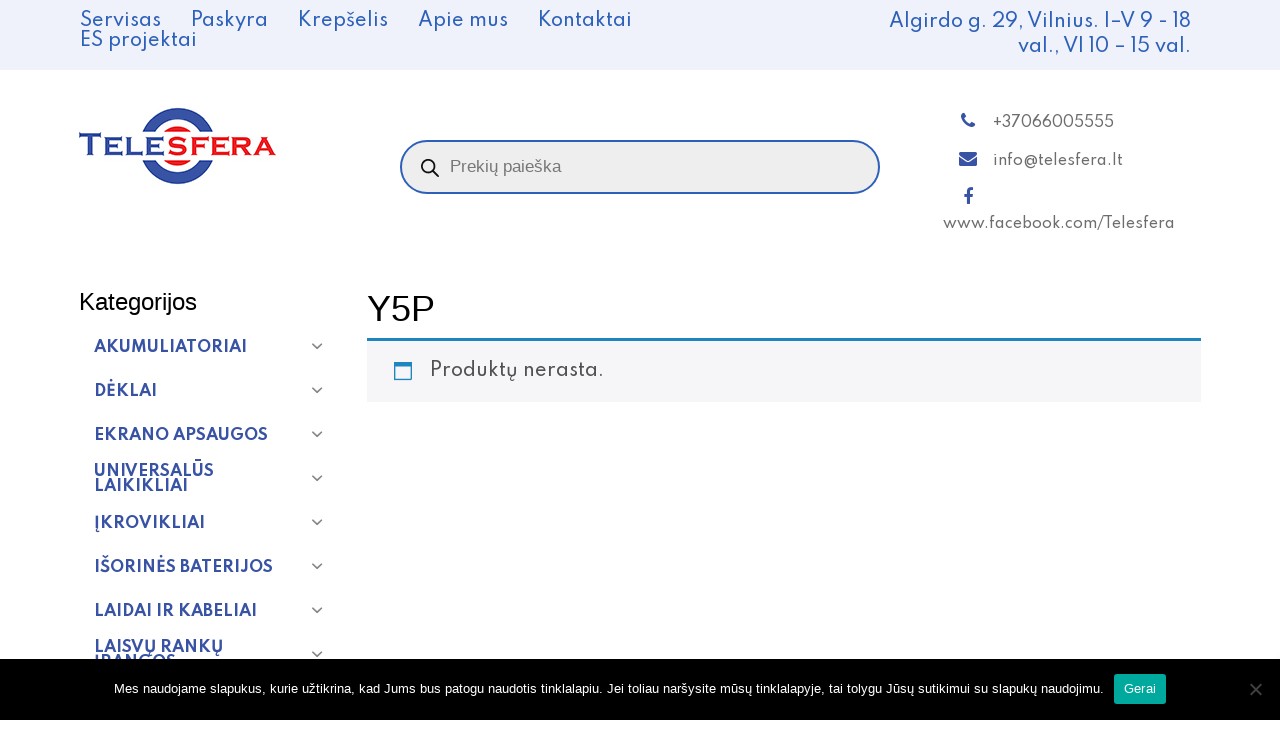

--- FILE ---
content_type: text/html; charset=UTF-8
request_url: https://telesfera.lt/ekrano-apsaugos/huawei-ekrano-apsaugos/y5p-huawei-ekrano-apsaugos/
body_size: 49294
content:
<!doctype html>
<html lang="lt-LT" class="no-js">
<head>
	<meta charset="UTF-8">
	<title>Y5P - Telesfera</title>
	<link href="https://telesfera.lt/wp-content/themes/saitera/img/favi.png" rel="shortcut icon">
	<meta http-equiv="X-UA-Compatible" content="IE=edge,chrome=1">
	<meta name="viewport" content="width=device-width, initial-scale=1.0">
	<meta name="description" content="">
	<link href="https://fonts.googleapis.com/css2?family=Spartan:wght@300;500;700&display=swap" rel="stylesheet">
	<meta name='robots' content='index, follow, max-image-preview:large, max-snippet:-1, max-video-preview:-1' />
	<style>img:is([sizes="auto" i], [sizes^="auto," i]) { contain-intrinsic-size: 3000px 1500px }</style>
	
	<!-- This site is optimized with the Yoast SEO plugin v24.7 - https://yoast.com/wordpress/plugins/seo/ -->
	<link rel="canonical" href="https://telesfera.lt/ekrano-apsaugos/huawei-ekrano-apsaugos/y5p-huawei-ekrano-apsaugos/" />
	<meta property="og:locale" content="lt_LT" />
	<meta property="og:type" content="article" />
	<meta property="og:title" content="Y5P - Telesfera" />
	<meta property="og:url" content="https://telesfera.lt/ekrano-apsaugos/huawei-ekrano-apsaugos/y5p-huawei-ekrano-apsaugos/" />
	<meta property="og:site_name" content="Telesfera" />
	<meta name="twitter:card" content="summary_large_image" />
	<script type="application/ld+json" class="yoast-schema-graph">{"@context":"https://schema.org","@graph":[{"@type":"CollectionPage","@id":"https://telesfera.lt/ekrano-apsaugos/huawei-ekrano-apsaugos/y5p-huawei-ekrano-apsaugos/","url":"https://telesfera.lt/ekrano-apsaugos/huawei-ekrano-apsaugos/y5p-huawei-ekrano-apsaugos/","name":"Y5P - Telesfera","isPartOf":{"@id":"https://telesfera.lt/#website"},"breadcrumb":{"@id":"https://telesfera.lt/ekrano-apsaugos/huawei-ekrano-apsaugos/y5p-huawei-ekrano-apsaugos/#breadcrumb"},"inLanguage":"lt-LT"},{"@type":"BreadcrumbList","@id":"https://telesfera.lt/ekrano-apsaugos/huawei-ekrano-apsaugos/y5p-huawei-ekrano-apsaugos/#breadcrumb","itemListElement":[{"@type":"ListItem","position":1,"name":"Home","item":"https://telesfera.lt/"},{"@type":"ListItem","position":2,"name":"EKRANO APSAUGOS","item":"https://telesfera.lt/ekrano-apsaugos/"},{"@type":"ListItem","position":3,"name":"Huawei","item":"https://telesfera.lt/ekrano-apsaugos/huawei-ekrano-apsaugos/"},{"@type":"ListItem","position":4,"name":"Y5P"}]},{"@type":"WebSite","@id":"https://telesfera.lt/#website","url":"https://telesfera.lt/","name":"Telesfera","description":"","publisher":{"@id":"https://telesfera.lt/#organization"},"potentialAction":[{"@type":"SearchAction","target":{"@type":"EntryPoint","urlTemplate":"https://telesfera.lt/?s={search_term_string}"},"query-input":{"@type":"PropertyValueSpecification","valueRequired":true,"valueName":"search_term_string"}}],"inLanguage":"lt-LT"},{"@type":"Organization","@id":"https://telesfera.lt/#organization","name":"Telesfera","url":"https://telesfera.lt/","logo":{"@type":"ImageObject","inLanguage":"lt-LT","@id":"https://telesfera.lt/#/schema/logo/image/","url":"https://telesfera.lt/wp-content/uploads/2020/09/logo.png","contentUrl":"https://telesfera.lt/wp-content/uploads/2020/09/logo.png","width":320,"height":115,"caption":"Telesfera"},"image":{"@id":"https://telesfera.lt/#/schema/logo/image/"}}]}</script>
	<!-- / Yoast SEO plugin. -->


<link rel='dns-prefetch' href='//cdn.jsdelivr.net' />
<link rel='dns-prefetch' href='//cdnjs.cloudflare.com' />
<script type="text/javascript">
/* <![CDATA[ */
window._wpemojiSettings = {"baseUrl":"https:\/\/s.w.org\/images\/core\/emoji\/15.0.3\/72x72\/","ext":".png","svgUrl":"https:\/\/s.w.org\/images\/core\/emoji\/15.0.3\/svg\/","svgExt":".svg","source":{"concatemoji":"https:\/\/telesfera.lt\/wp-includes\/js\/wp-emoji-release.min.js"}};
/*! This file is auto-generated */
!function(i,n){var o,s,e;function c(e){try{var t={supportTests:e,timestamp:(new Date).valueOf()};sessionStorage.setItem(o,JSON.stringify(t))}catch(e){}}function p(e,t,n){e.clearRect(0,0,e.canvas.width,e.canvas.height),e.fillText(t,0,0);var t=new Uint32Array(e.getImageData(0,0,e.canvas.width,e.canvas.height).data),r=(e.clearRect(0,0,e.canvas.width,e.canvas.height),e.fillText(n,0,0),new Uint32Array(e.getImageData(0,0,e.canvas.width,e.canvas.height).data));return t.every(function(e,t){return e===r[t]})}function u(e,t,n){switch(t){case"flag":return n(e,"\ud83c\udff3\ufe0f\u200d\u26a7\ufe0f","\ud83c\udff3\ufe0f\u200b\u26a7\ufe0f")?!1:!n(e,"\ud83c\uddfa\ud83c\uddf3","\ud83c\uddfa\u200b\ud83c\uddf3")&&!n(e,"\ud83c\udff4\udb40\udc67\udb40\udc62\udb40\udc65\udb40\udc6e\udb40\udc67\udb40\udc7f","\ud83c\udff4\u200b\udb40\udc67\u200b\udb40\udc62\u200b\udb40\udc65\u200b\udb40\udc6e\u200b\udb40\udc67\u200b\udb40\udc7f");case"emoji":return!n(e,"\ud83d\udc26\u200d\u2b1b","\ud83d\udc26\u200b\u2b1b")}return!1}function f(e,t,n){var r="undefined"!=typeof WorkerGlobalScope&&self instanceof WorkerGlobalScope?new OffscreenCanvas(300,150):i.createElement("canvas"),a=r.getContext("2d",{willReadFrequently:!0}),o=(a.textBaseline="top",a.font="600 32px Arial",{});return e.forEach(function(e){o[e]=t(a,e,n)}),o}function t(e){var t=i.createElement("script");t.src=e,t.defer=!0,i.head.appendChild(t)}"undefined"!=typeof Promise&&(o="wpEmojiSettingsSupports",s=["flag","emoji"],n.supports={everything:!0,everythingExceptFlag:!0},e=new Promise(function(e){i.addEventListener("DOMContentLoaded",e,{once:!0})}),new Promise(function(t){var n=function(){try{var e=JSON.parse(sessionStorage.getItem(o));if("object"==typeof e&&"number"==typeof e.timestamp&&(new Date).valueOf()<e.timestamp+604800&&"object"==typeof e.supportTests)return e.supportTests}catch(e){}return null}();if(!n){if("undefined"!=typeof Worker&&"undefined"!=typeof OffscreenCanvas&&"undefined"!=typeof URL&&URL.createObjectURL&&"undefined"!=typeof Blob)try{var e="postMessage("+f.toString()+"("+[JSON.stringify(s),u.toString(),p.toString()].join(",")+"));",r=new Blob([e],{type:"text/javascript"}),a=new Worker(URL.createObjectURL(r),{name:"wpTestEmojiSupports"});return void(a.onmessage=function(e){c(n=e.data),a.terminate(),t(n)})}catch(e){}c(n=f(s,u,p))}t(n)}).then(function(e){for(var t in e)n.supports[t]=e[t],n.supports.everything=n.supports.everything&&n.supports[t],"flag"!==t&&(n.supports.everythingExceptFlag=n.supports.everythingExceptFlag&&n.supports[t]);n.supports.everythingExceptFlag=n.supports.everythingExceptFlag&&!n.supports.flag,n.DOMReady=!1,n.readyCallback=function(){n.DOMReady=!0}}).then(function(){return e}).then(function(){var e;n.supports.everything||(n.readyCallback(),(e=n.source||{}).concatemoji?t(e.concatemoji):e.wpemoji&&e.twemoji&&(t(e.twemoji),t(e.wpemoji)))}))}((window,document),window._wpemojiSettings);
/* ]]> */
</script>
<link rel='stylesheet' id='font-awesome-css' href='https://telesfera.lt/wp-content/plugins/load-more-products-for-woocommerce/berocket/assets/css/font-awesome.min.css' media='all' />
<style id='wp-emoji-styles-inline-css' type='text/css'>

	img.wp-smiley, img.emoji {
		display: inline !important;
		border: none !important;
		box-shadow: none !important;
		height: 1em !important;
		width: 1em !important;
		margin: 0 0.07em !important;
		vertical-align: -0.1em !important;
		background: none !important;
		padding: 0 !important;
	}
</style>
<link rel='stylesheet' id='wp-block-library-css' href='https://telesfera.lt/wp-includes/css/dist/block-library/style.min.css' media='all' />
<style id='classic-theme-styles-inline-css' type='text/css'>
/*! This file is auto-generated */
.wp-block-button__link{color:#fff;background-color:#32373c;border-radius:9999px;box-shadow:none;text-decoration:none;padding:calc(.667em + 2px) calc(1.333em + 2px);font-size:1.125em}.wp-block-file__button{background:#32373c;color:#fff;text-decoration:none}
</style>
<style id='global-styles-inline-css' type='text/css'>
:root{--wp--preset--aspect-ratio--square: 1;--wp--preset--aspect-ratio--4-3: 4/3;--wp--preset--aspect-ratio--3-4: 3/4;--wp--preset--aspect-ratio--3-2: 3/2;--wp--preset--aspect-ratio--2-3: 2/3;--wp--preset--aspect-ratio--16-9: 16/9;--wp--preset--aspect-ratio--9-16: 9/16;--wp--preset--color--black: #000000;--wp--preset--color--cyan-bluish-gray: #abb8c3;--wp--preset--color--white: #ffffff;--wp--preset--color--pale-pink: #f78da7;--wp--preset--color--vivid-red: #cf2e2e;--wp--preset--color--luminous-vivid-orange: #ff6900;--wp--preset--color--luminous-vivid-amber: #fcb900;--wp--preset--color--light-green-cyan: #7bdcb5;--wp--preset--color--vivid-green-cyan: #00d084;--wp--preset--color--pale-cyan-blue: #8ed1fc;--wp--preset--color--vivid-cyan-blue: #0693e3;--wp--preset--color--vivid-purple: #9b51e0;--wp--preset--gradient--vivid-cyan-blue-to-vivid-purple: linear-gradient(135deg,rgba(6,147,227,1) 0%,rgb(155,81,224) 100%);--wp--preset--gradient--light-green-cyan-to-vivid-green-cyan: linear-gradient(135deg,rgb(122,220,180) 0%,rgb(0,208,130) 100%);--wp--preset--gradient--luminous-vivid-amber-to-luminous-vivid-orange: linear-gradient(135deg,rgba(252,185,0,1) 0%,rgba(255,105,0,1) 100%);--wp--preset--gradient--luminous-vivid-orange-to-vivid-red: linear-gradient(135deg,rgba(255,105,0,1) 0%,rgb(207,46,46) 100%);--wp--preset--gradient--very-light-gray-to-cyan-bluish-gray: linear-gradient(135deg,rgb(238,238,238) 0%,rgb(169,184,195) 100%);--wp--preset--gradient--cool-to-warm-spectrum: linear-gradient(135deg,rgb(74,234,220) 0%,rgb(151,120,209) 20%,rgb(207,42,186) 40%,rgb(238,44,130) 60%,rgb(251,105,98) 80%,rgb(254,248,76) 100%);--wp--preset--gradient--blush-light-purple: linear-gradient(135deg,rgb(255,206,236) 0%,rgb(152,150,240) 100%);--wp--preset--gradient--blush-bordeaux: linear-gradient(135deg,rgb(254,205,165) 0%,rgb(254,45,45) 50%,rgb(107,0,62) 100%);--wp--preset--gradient--luminous-dusk: linear-gradient(135deg,rgb(255,203,112) 0%,rgb(199,81,192) 50%,rgb(65,88,208) 100%);--wp--preset--gradient--pale-ocean: linear-gradient(135deg,rgb(255,245,203) 0%,rgb(182,227,212) 50%,rgb(51,167,181) 100%);--wp--preset--gradient--electric-grass: linear-gradient(135deg,rgb(202,248,128) 0%,rgb(113,206,126) 100%);--wp--preset--gradient--midnight: linear-gradient(135deg,rgb(2,3,129) 0%,rgb(40,116,252) 100%);--wp--preset--font-size--small: 13px;--wp--preset--font-size--medium: 20px;--wp--preset--font-size--large: 36px;--wp--preset--font-size--x-large: 42px;--wp--preset--font-family--inter: "Inter", sans-serif;--wp--preset--font-family--cardo: Cardo;--wp--preset--spacing--20: 0.44rem;--wp--preset--spacing--30: 0.67rem;--wp--preset--spacing--40: 1rem;--wp--preset--spacing--50: 1.5rem;--wp--preset--spacing--60: 2.25rem;--wp--preset--spacing--70: 3.38rem;--wp--preset--spacing--80: 5.06rem;--wp--preset--shadow--natural: 6px 6px 9px rgba(0, 0, 0, 0.2);--wp--preset--shadow--deep: 12px 12px 50px rgba(0, 0, 0, 0.4);--wp--preset--shadow--sharp: 6px 6px 0px rgba(0, 0, 0, 0.2);--wp--preset--shadow--outlined: 6px 6px 0px -3px rgba(255, 255, 255, 1), 6px 6px rgba(0, 0, 0, 1);--wp--preset--shadow--crisp: 6px 6px 0px rgba(0, 0, 0, 1);}:where(.is-layout-flex){gap: 0.5em;}:where(.is-layout-grid){gap: 0.5em;}body .is-layout-flex{display: flex;}.is-layout-flex{flex-wrap: wrap;align-items: center;}.is-layout-flex > :is(*, div){margin: 0;}body .is-layout-grid{display: grid;}.is-layout-grid > :is(*, div){margin: 0;}:where(.wp-block-columns.is-layout-flex){gap: 2em;}:where(.wp-block-columns.is-layout-grid){gap: 2em;}:where(.wp-block-post-template.is-layout-flex){gap: 1.25em;}:where(.wp-block-post-template.is-layout-grid){gap: 1.25em;}.has-black-color{color: var(--wp--preset--color--black) !important;}.has-cyan-bluish-gray-color{color: var(--wp--preset--color--cyan-bluish-gray) !important;}.has-white-color{color: var(--wp--preset--color--white) !important;}.has-pale-pink-color{color: var(--wp--preset--color--pale-pink) !important;}.has-vivid-red-color{color: var(--wp--preset--color--vivid-red) !important;}.has-luminous-vivid-orange-color{color: var(--wp--preset--color--luminous-vivid-orange) !important;}.has-luminous-vivid-amber-color{color: var(--wp--preset--color--luminous-vivid-amber) !important;}.has-light-green-cyan-color{color: var(--wp--preset--color--light-green-cyan) !important;}.has-vivid-green-cyan-color{color: var(--wp--preset--color--vivid-green-cyan) !important;}.has-pale-cyan-blue-color{color: var(--wp--preset--color--pale-cyan-blue) !important;}.has-vivid-cyan-blue-color{color: var(--wp--preset--color--vivid-cyan-blue) !important;}.has-vivid-purple-color{color: var(--wp--preset--color--vivid-purple) !important;}.has-black-background-color{background-color: var(--wp--preset--color--black) !important;}.has-cyan-bluish-gray-background-color{background-color: var(--wp--preset--color--cyan-bluish-gray) !important;}.has-white-background-color{background-color: var(--wp--preset--color--white) !important;}.has-pale-pink-background-color{background-color: var(--wp--preset--color--pale-pink) !important;}.has-vivid-red-background-color{background-color: var(--wp--preset--color--vivid-red) !important;}.has-luminous-vivid-orange-background-color{background-color: var(--wp--preset--color--luminous-vivid-orange) !important;}.has-luminous-vivid-amber-background-color{background-color: var(--wp--preset--color--luminous-vivid-amber) !important;}.has-light-green-cyan-background-color{background-color: var(--wp--preset--color--light-green-cyan) !important;}.has-vivid-green-cyan-background-color{background-color: var(--wp--preset--color--vivid-green-cyan) !important;}.has-pale-cyan-blue-background-color{background-color: var(--wp--preset--color--pale-cyan-blue) !important;}.has-vivid-cyan-blue-background-color{background-color: var(--wp--preset--color--vivid-cyan-blue) !important;}.has-vivid-purple-background-color{background-color: var(--wp--preset--color--vivid-purple) !important;}.has-black-border-color{border-color: var(--wp--preset--color--black) !important;}.has-cyan-bluish-gray-border-color{border-color: var(--wp--preset--color--cyan-bluish-gray) !important;}.has-white-border-color{border-color: var(--wp--preset--color--white) !important;}.has-pale-pink-border-color{border-color: var(--wp--preset--color--pale-pink) !important;}.has-vivid-red-border-color{border-color: var(--wp--preset--color--vivid-red) !important;}.has-luminous-vivid-orange-border-color{border-color: var(--wp--preset--color--luminous-vivid-orange) !important;}.has-luminous-vivid-amber-border-color{border-color: var(--wp--preset--color--luminous-vivid-amber) !important;}.has-light-green-cyan-border-color{border-color: var(--wp--preset--color--light-green-cyan) !important;}.has-vivid-green-cyan-border-color{border-color: var(--wp--preset--color--vivid-green-cyan) !important;}.has-pale-cyan-blue-border-color{border-color: var(--wp--preset--color--pale-cyan-blue) !important;}.has-vivid-cyan-blue-border-color{border-color: var(--wp--preset--color--vivid-cyan-blue) !important;}.has-vivid-purple-border-color{border-color: var(--wp--preset--color--vivid-purple) !important;}.has-vivid-cyan-blue-to-vivid-purple-gradient-background{background: var(--wp--preset--gradient--vivid-cyan-blue-to-vivid-purple) !important;}.has-light-green-cyan-to-vivid-green-cyan-gradient-background{background: var(--wp--preset--gradient--light-green-cyan-to-vivid-green-cyan) !important;}.has-luminous-vivid-amber-to-luminous-vivid-orange-gradient-background{background: var(--wp--preset--gradient--luminous-vivid-amber-to-luminous-vivid-orange) !important;}.has-luminous-vivid-orange-to-vivid-red-gradient-background{background: var(--wp--preset--gradient--luminous-vivid-orange-to-vivid-red) !important;}.has-very-light-gray-to-cyan-bluish-gray-gradient-background{background: var(--wp--preset--gradient--very-light-gray-to-cyan-bluish-gray) !important;}.has-cool-to-warm-spectrum-gradient-background{background: var(--wp--preset--gradient--cool-to-warm-spectrum) !important;}.has-blush-light-purple-gradient-background{background: var(--wp--preset--gradient--blush-light-purple) !important;}.has-blush-bordeaux-gradient-background{background: var(--wp--preset--gradient--blush-bordeaux) !important;}.has-luminous-dusk-gradient-background{background: var(--wp--preset--gradient--luminous-dusk) !important;}.has-pale-ocean-gradient-background{background: var(--wp--preset--gradient--pale-ocean) !important;}.has-electric-grass-gradient-background{background: var(--wp--preset--gradient--electric-grass) !important;}.has-midnight-gradient-background{background: var(--wp--preset--gradient--midnight) !important;}.has-small-font-size{font-size: var(--wp--preset--font-size--small) !important;}.has-medium-font-size{font-size: var(--wp--preset--font-size--medium) !important;}.has-large-font-size{font-size: var(--wp--preset--font-size--large) !important;}.has-x-large-font-size{font-size: var(--wp--preset--font-size--x-large) !important;}
:where(.wp-block-post-template.is-layout-flex){gap: 1.25em;}:where(.wp-block-post-template.is-layout-grid){gap: 1.25em;}
:where(.wp-block-columns.is-layout-flex){gap: 2em;}:where(.wp-block-columns.is-layout-grid){gap: 2em;}
:root :where(.wp-block-pullquote){font-size: 1.5em;line-height: 1.6;}
</style>
<link rel='stylesheet' id='cookie-notice-front-css' href='https://telesfera.lt/wp-content/plugins/cookie-notice/css/front.min.css?ver=2.5.5' media='all' />
<link rel='stylesheet' id='paysera-select-2-css-css' href='https://cdn.jsdelivr.net/npm/select2@4.1.0-rc.0/dist/css/select2.min.css' media='all' />
<link rel='stylesheet' id='woocommerce-layout-css' href='https://telesfera.lt/wp-content/plugins/woocommerce/assets/css/woocommerce-layout.css?ver=9.7.1' media='all' />
<link rel='stylesheet' id='woocommerce-smallscreen-css' href='https://telesfera.lt/wp-content/plugins/woocommerce/assets/css/woocommerce-smallscreen.css?ver=9.7.1' media='only screen and (max-width: 768px)' />
<link rel='stylesheet' id='woocommerce-general-css' href='https://telesfera.lt/wp-content/plugins/woocommerce/assets/css/woocommerce.css?ver=9.7.1' media='all' />
<style id='woocommerce-inline-inline-css' type='text/css'>
.woocommerce form .form-row .required { visibility: visible; }
</style>
<link rel='stylesheet' id='iksm-public-style-css' href='https://telesfera.lt/wp-content/plugins/iks-menu/assets/css/public.css?ver=1.12.5' media='all' />
<link rel='stylesheet' id='select2css-css' href='//cdnjs.cloudflare.com/ajax/libs/select2/4.0.7/css/select2.css?ver=1.0' media='all' />
<link rel='stylesheet' id='brands-styles-css' href='https://telesfera.lt/wp-content/plugins/woocommerce/assets/css/brands.css?ver=9.7.1' media='all' />
<link rel='stylesheet' id='dgwt-wcas-style-css' href='https://telesfera.lt/wp-content/plugins/ajax-search-for-woocommerce/assets/css/style.min.css?ver=1.30.0' media='all' />
<link rel='stylesheet' id='xoo-wsc-fonts-css' href='https://telesfera.lt/wp-content/plugins/side-cart-woocommerce/assets/css/xoo-wsc-fonts.css?ver=2.6.2' media='all' />
<link rel='stylesheet' id='xoo-wsc-style-css' href='https://telesfera.lt/wp-content/plugins/side-cart-woocommerce/assets/css/xoo-wsc-style.css?ver=2.6.2' media='all' />
<style id='xoo-wsc-style-inline-css' type='text/css'>



 

.xoo-wsc-footer{
	background-color: #ffffff;
	color: #000000;
	padding: 10px 20px;
	box-shadow: 0 -1px 10px #0000001a;
}

.xoo-wsc-footer, .xoo-wsc-footer a, .xoo-wsc-footer .amount{
	font-size: 18px;
}

.xoo-wsc-btn .amount{
	color: #000000}

.xoo-wsc-btn:hover .amount{
	color: #000000;
}

.xoo-wsc-ft-buttons-cont{
	grid-template-columns: auto;
}

.xoo-wsc-basket{
	top: 12px;
	right: 0px;
	background-color: #ffffff;
	color: #3953a4;
	box-shadow: 0 1px 4px 0;
	border-radius: 50%;
	display: none;
	width: 60px;
	height: 60px;
}


.xoo-wsc-bki{
	font-size: 30px}

.xoo-wsc-items-count{
	top: -12px;
	left: -12px;
}

.xoo-wsc-items-count{
	background-color: #3953a4;
	color: #ffffff;
}

.xoo-wsc-container, .xoo-wsc-slider{
	max-width: 320px;
	right: -320px;
	top: 0;bottom: 0;
	top: 0;
	font-family: }


.xoo-wsc-cart-active .xoo-wsc-container, .xoo-wsc-slider-active .xoo-wsc-slider{
	right: 0;
}


.xoo-wsc-cart-active .xoo-wsc-basket{
	right: 320px;
}

.xoo-wsc-slider{
	right: -320px;
}

span.xoo-wsch-close {
    font-size: 16px;
    right: 10px;
}

.xoo-wsch-top{
	justify-content: center;
}

.xoo-wsch-text{
	font-size: 20px;
}

.xoo-wsc-header{
	color: #000000;
	background-color: #ffffff;
	border-bottom: 2px solid #eee;
}


.xoo-wsc-body{
	background-color: #ffffff;
}

.xoo-wsc-products:not(.xoo-wsc-pattern-card), .xoo-wsc-products:not(.xoo-wsc-pattern-card) span.amount, .xoo-wsc-products:not(.xoo-wsc-pattern-card) a{
	font-size: 16px;
	color: #000000;
}

.xoo-wsc-products:not(.xoo-wsc-pattern-card) .xoo-wsc-product{
	padding: 20px 15px;
	margin: 0;
	border-radius: 0px;
	box-shadow: 0 0;
	background-color: transparent;
}

.xoo-wsc-sum-col{
	justify-content: center;
}


/** Shortcode **/
.xoo-wsc-sc-count{
	background-color: #000000;
	color: #ffffff;
}

.xoo-wsc-sc-bki{
	font-size: 28px;
	color: 28;
}
.xoo-wsc-sc-cont{
	color: #000000;
}

.added_to_cart{
	display: none!important;
}

.xoo-wsc-product dl.variation {
	display: block;
}


.xoo-wsc-product-cont{
	padding: 10px 10px;
}

.xoo-wsc-products:not(.xoo-wsc-pattern-card) .xoo-wsc-img-col{
	width: 30%;
}

.xoo-wsc-pattern-card .xoo-wsc-img-col img{
	max-width: 100%;
	height: auto;
}

.xoo-wsc-products:not(.xoo-wsc-pattern-card) .xoo-wsc-sum-col{
	width: 70%;
}

.xoo-wsc-pattern-card .xoo-wsc-product-cont{
	width: 50% 
}

@media only screen and (max-width: 600px) {
	.xoo-wsc-pattern-card .xoo-wsc-product-cont  {
		width: 50%;
	}
}


.xoo-wsc-pattern-card .xoo-wsc-product{
	border: 0;
	box-shadow: 0px 10px 15px -12px #0000001a;
}


.xoo-wsc-sm-front{
	background-color: #eee;
}
.xoo-wsc-pattern-card, .xoo-wsc-sm-front{
	border-bottom-left-radius: 5px;
	border-bottom-right-radius: 5px;
}
.xoo-wsc-pattern-card, .xoo-wsc-img-col img, .xoo-wsc-img-col, .xoo-wsc-sm-back-cont{
	border-top-left-radius: 5px;
	border-top-right-radius: 5px;
}
.xoo-wsc-sm-back{
	background-color: #fff;
}
.xoo-wsc-pattern-card, .xoo-wsc-pattern-card a, .xoo-wsc-pattern-card .amount{
	font-size: 16px;
}

.xoo-wsc-sm-front, .xoo-wsc-sm-front a, .xoo-wsc-sm-front .amount{
	color: #000;
}

.xoo-wsc-sm-back, .xoo-wsc-sm-back a, .xoo-wsc-sm-back .amount{
	color: #000;
}


.magictime {
    animation-duration: 0.5s;
}


</style>
<link rel='stylesheet' id='html5blank-css' href='https://telesfera.lt/wp-content/themes/saitera/style.css?ver=1.0' media='all' />
<link rel='stylesheet' id='slickcsstheme-css' href='https://cdnjs.cloudflare.com/ajax/libs/slick-carousel/1.8.1/slick-theme.min.css' media='all' />
<link rel='stylesheet' id='slickcss-css' href='https://telesfera.lt/wp-content/themes/saitera/css/slick.css' media='all' />
<link rel='stylesheet' id='bootstrapcss-css' href='https://telesfera.lt/wp-content/themes/saitera/css/bootstrap.min.css' media='all' />
<link rel='stylesheet' id='fontawesomecss-css' href='https://telesfera.lt/wp-content/themes/saitera/css/font-awesome.min.css' media='all' />
<script type="text/javascript" src="https://telesfera.lt/wp-includes/js/jquery/jquery.min.js?ver=3.7.1" id="jquery-core-js"></script>
<script type="text/javascript" src="https://telesfera.lt/wp-includes/js/jquery/jquery-migrate.min.js?ver=3.4.1" id="jquery-migrate-js"></script>
<script type="text/javascript" src="https://telesfera.lt/wp-content/themes/saitera/js/lib/conditionizr-4.3.0.min.js?ver=4.3.0" id="conditionizr-js"></script>
<script type="text/javascript" src="https://telesfera.lt/wp-content/themes/saitera/js/lib/modernizr-2.7.1.min.js?ver=2.7.1" id="modernizr-js"></script>
<script type="text/javascript" src="https://telesfera.lt/wp-content/themes/saitera/js/scripts.js?ver=1.0.0" id="html5blankscripts-js"></script>
<script type="text/javascript" src="https://telesfera.lt/wp-content/themes/saitera/js/lib/slick.min.js" id="slickscript-js"></script>
<script type="text/javascript" src="https://telesfera.lt/wp-content/themes/saitera/js/lib/bootstrap.min.js" id="bootstrapjs-js"></script>
<script type="text/javascript" src="https://telesfera.lt/wp-content/themes/saitera/js/lib/equalize.min.js" id="equaljs-js"></script>
<script type="text/javascript" id="cookie-notice-front-js-before">
/* <![CDATA[ */
var cnArgs = {"ajaxUrl":"https:\/\/telesfera.lt\/wp-admin\/admin-ajax.php","nonce":"e258de639f","hideEffect":"fade","position":"bottom","onScroll":false,"onScrollOffset":100,"onClick":false,"cookieName":"cookie_notice_accepted","cookieTime":2592000,"cookieTimeRejected":2592000,"globalCookie":false,"redirection":false,"cache":false,"revokeCookies":false,"revokeCookiesOpt":"automatic"};
/* ]]> */
</script>
<script type="text/javascript" src="https://telesfera.lt/wp-content/plugins/cookie-notice/js/front.min.js?ver=2.5.5" id="cookie-notice-front-js"></script>
<script type="text/javascript" src="https://cdn.jsdelivr.net/npm/select2@4.1.0-rc.0/dist/js/select2.min.js" id="paysera-select-2-js-js"></script>
<script type="text/javascript" src="https://telesfera.lt/wp-content/plugins/woo-payment-gateway-paysera/assets/js/delivery/frontend.js" id="paysera-delivery-frontend-js-js"></script>
<script type="text/javascript" src="https://telesfera.lt/wp-content/plugins/woocommerce/assets/js/jquery-blockui/jquery.blockUI.min.js?ver=2.7.0-wc.9.7.1" id="jquery-blockui-js" defer="defer" data-wp-strategy="defer"></script>
<script type="text/javascript" id="wc-add-to-cart-js-extra">
/* <![CDATA[ */
var wc_add_to_cart_params = {"ajax_url":"\/wp-admin\/admin-ajax.php","wc_ajax_url":"\/?wc-ajax=%%endpoint%%","i18n_view_cart":"Krep\u0161elis","cart_url":"https:\/\/telesfera.lt\/krepselis\/","is_cart":"","cart_redirect_after_add":"no"};
/* ]]> */
</script>
<script type="text/javascript" src="https://telesfera.lt/wp-content/plugins/woocommerce/assets/js/frontend/add-to-cart.min.js?ver=9.7.1" id="wc-add-to-cart-js" defer="defer" data-wp-strategy="defer"></script>
<script type="text/javascript" src="https://telesfera.lt/wp-content/plugins/woocommerce/assets/js/js-cookie/js.cookie.min.js?ver=2.1.4-wc.9.7.1" id="js-cookie-js" defer="defer" data-wp-strategy="defer"></script>
<script type="text/javascript" id="woocommerce-js-extra">
/* <![CDATA[ */
var woocommerce_params = {"ajax_url":"\/wp-admin\/admin-ajax.php","wc_ajax_url":"\/?wc-ajax=%%endpoint%%","i18n_password_show":"Show password","i18n_password_hide":"Hide password"};
/* ]]> */
</script>
<script type="text/javascript" src="https://telesfera.lt/wp-content/plugins/woocommerce/assets/js/frontend/woocommerce.min.js?ver=9.7.1" id="woocommerce-js" defer="defer" data-wp-strategy="defer"></script>
<script type="text/javascript" src="https://telesfera.lt/wp-content/plugins/iks-menu/assets/js/public.js?ver=1.12.5" id="iksm-public-script-js"></script>
<script type="text/javascript" src="https://telesfera.lt/wp-content/plugins/iks-menu/assets/js/menu.js?ver=1.12.5" id="iksm-menu-script-js"></script>
<link rel="https://api.w.org/" href="https://telesfera.lt/wp-json/" /><link rel="alternate" title="JSON" type="application/json" href="https://telesfera.lt/wp-json/wp/v2/product_cat/2517" /><style></style><style>
                .lmp_load_more_button.br_lmp_button_settings .lmp_button:hover {
                    background-color: #9999ff!important;
                    color: #111111!important;
                }
                .lmp_load_more_button.br_lmp_prev_settings .lmp_button:hover {
                    background-color: #9999ff!important;
                    color: #111111!important;
                }li.product.lazy, .berocket_lgv_additional_data.lazy{opacity:0;}</style><style type="text/css" id="iksm-dynamic-style"></style>		<style>
			.dgwt-wcas-ico-magnifier,.dgwt-wcas-ico-magnifier-handler{max-width:20px}.dgwt-wcas-search-wrapp{max-width:500px}.dgwt-wcas-search-wrapp .dgwt-wcas-sf-wrapp input[type=search].dgwt-wcas-search-input,.dgwt-wcas-search-wrapp .dgwt-wcas-sf-wrapp input[type=search].dgwt-wcas-search-input:hover,.dgwt-wcas-search-wrapp .dgwt-wcas-sf-wrapp input[type=search].dgwt-wcas-search-input:focus{color:#2d60b9;border-color:#2d60b9}.dgwt-wcas-sf-wrapp input[type=search].dgwt-wcas-search-input::placeholder{color:#2d60b9;opacity:.3}.dgwt-wcas-sf-wrapp input[type=search].dgwt-wcas-search-input::-webkit-input-placeholder{color:#2d60b9;opacity:.3}.dgwt-wcas-sf-wrapp input[type=search].dgwt-wcas-search-input:-moz-placeholder{color:#2d60b9;opacity:.3}.dgwt-wcas-sf-wrapp input[type=search].dgwt-wcas-search-input::-moz-placeholder{color:#2d60b9;opacity:.3}.dgwt-wcas-sf-wrapp input[type=search].dgwt-wcas-search-input:-ms-input-placeholder{color:#2d60b9}.dgwt-wcas-no-submit.dgwt-wcas-search-wrapp .dgwt-wcas-ico-magnifier path,.dgwt-wcas-search-wrapp .dgwt-wcas-close path{fill:#2d60b9}.dgwt-wcas-loader-circular-path{stroke:#2d60b9}.dgwt-wcas-preloader{opacity:.6}		</style>
			<noscript><style>.woocommerce-product-gallery{ opacity: 1 !important; }</style></noscript>
	
<!-- Facebook Pixel Code -->
<script type='text/javascript'>
!function(f,b,e,v,n,t,s){if(f.fbq)return;n=f.fbq=function(){n.callMethod?
n.callMethod.apply(n,arguments):n.queue.push(arguments)};if(!f._fbq)f._fbq=n;
n.push=n;n.loaded=!0;n.version='2.0';n.queue=[];t=b.createElement(e);t.async=!0;
t.src=v;s=b.getElementsByTagName(e)[0];s.parentNode.insertBefore(t,s)}(window,
document,'script','https://connect.facebook.net/en_US/fbevents.js');
</script>
<!-- End Facebook Pixel Code -->
<script type='text/javascript'>
  fbq('init', '139783383603767', {}, {
    "agent": "wordpress-6.7.2-2.2.1"
});
</script><script type='text/javascript'>
  fbq('track', 'PageView', []);
</script>
<!-- Facebook Pixel Code -->
<noscript>
<img height="1" width="1" style="display:none" alt="fbpx"
src="https://www.facebook.com/tr?id=139783383603767&ev=PageView&noscript=1" />
</noscript>
<!-- End Facebook Pixel Code -->
<style class='wp-fonts-local' type='text/css'>
@font-face{font-family:Inter;font-style:normal;font-weight:300 900;font-display:fallback;src:url('https://telesfera.lt/wp-content/plugins/woocommerce/assets/fonts/Inter-VariableFont_slnt,wght.woff2') format('woff2');font-stretch:normal;}
@font-face{font-family:Cardo;font-style:normal;font-weight:400;font-display:fallback;src:url('https://telesfera.lt/wp-content/plugins/woocommerce/assets/fonts/cardo_normal_400.woff2') format('woff2');}
</style>
	<!-- Global site tag (gtag.js) - Google Analytics -->
	<script async src="https://www.googletagmanager.com/gtag/js?id=UA-69716123-1"></script>
	<script>
		window.dataLayer = window.dataLayer || [];
		function gtag(){dataLayer.push(arguments);}
		gtag('js', new Date());

		gtag('config', 'UA-69716123-1');
	</script>

</head>
<body data-rsssl=1 class="archive tax-product_cat term-y5p-huawei-ekrano-apsaugos term-2517 theme-saitera cookies-not-set woocommerce woocommerce-page woocommerce-no-js">
	<header class="header clear" role="banner">
		<div class="head-info">
			<div class="container">
				<div class="row">
					<div class="col-xs-12 col-sm-12 col-md-9 col-lg-8">
						<!-- nav -->
						<nav class="navbar">
							<div class="navbar-header">
								<button type="button" class="navbar-toggle collapsed" data-toggle="collapse" data-target=".navbar-collapse" aria-expanded="false" aria-controls="navbar">
									<span class="sr-only">Toggle navigation</span>
									<span class="icon-bar"></span>
									<span class="icon-bar"></span>
									<span class="icon-bar"></span>
								</button>        
							</div>
							<div class="top-first-navbar-container navigation">
								<div class="navbar-collapse collapse">
									<ul id="menu-top-meniu" class="nav navbar-nav"><li itemscope="itemscope" itemtype="https://www.schema.org/SiteNavigationElement" id="menu-item-31503" class="menu-item menu-item-type-custom menu-item-object-custom menu-item-31503 nav-item"><a title="Servisas" href="https://servisas.telesfera.lt/" class="nav-link">Servisas</a></li>
<li itemscope="itemscope" itemtype="https://www.schema.org/SiteNavigationElement" id="menu-item-23672" class="menu-item menu-item-type-custom menu-item-object-custom menu-item-23672 nav-item"><a title="Paskyra" href="/paskyra/edit-account/" class="nav-link">Paskyra</a></li>
<li itemscope="itemscope" itemtype="https://www.schema.org/SiteNavigationElement" id="menu-item-23673" class="menu-item menu-item-type-post_type menu-item-object-page menu-item-23673 nav-item"><a title="Krepšelis" href="https://telesfera.lt/krepselis/" class="nav-link">Krepšelis</a></li>
<li itemscope="itemscope" itemtype="https://www.schema.org/SiteNavigationElement" id="menu-item-23654" class="menu-item menu-item-type-post_type menu-item-object-page menu-item-23654 nav-item"><a title="Apie mus" href="https://telesfera.lt/apie-mus/" class="nav-link">Apie mus</a></li>
<li itemscope="itemscope" itemtype="https://www.schema.org/SiteNavigationElement" id="menu-item-23653" class="menu-item menu-item-type-post_type menu-item-object-page menu-item-23653 nav-item"><a title="Kontaktai" href="https://telesfera.lt/kontaktai/" class="nav-link">Kontaktai</a></li>
<li itemscope="itemscope" itemtype="https://www.schema.org/SiteNavigationElement" id="menu-item-32806" class="menu-item menu-item-type-post_type menu-item-object-page menu-item-32806 nav-item"><a title="ES projektai" href="https://telesfera.lt/igyvendiname-projekta-e-pardavimo-sandoriu-sudarymo-sprendimu-diegimas-ir-vaizdine-konfiguracija-uab-telesfera/" class="nav-link">ES projektai</a></li>
</ul>								</div>
							</div>
						</nav>
						<!-- /nav -->
					</div>
					<div class="col-xs-12 col-sm-12 col-md-3 col-lg-4 hidden-xs">
						<div class="text-right top-address-line xs-center">
							Algirdo g. 29, Vilnius. I–V 9 - 18 val., VI 10 – 15 val.
						</div>
					</div>
				</div>
			</div>
		</div>

		<div class="container">
			<div class="log-block">
				<div class="row">
					<div class="col-xs-12 col-sm-3 col-md-3 col-lg-3">
						<div class="logo text-left xs-center">
							<a href="https://telesfera.lt">
								<img src="https://telesfera.lt/wp-content/themes/saitera/img/logo.jpg" alt="Logo" class="logo-img">
							</a>
						</div>
					</div>
					<div class="col-xs-12 col-sm-6 col-md-6 col-lg-6">
						<div  class="dgwt-wcas-search-wrapp dgwt-wcas-is-detail-box dgwt-wcas-has-submit woocommerce dgwt-wcas-style-pirx js-dgwt-wcas-layout-classic dgwt-wcas-layout-classic js-dgwt-wcas-mobile-overlay-disabled">
		<form class="dgwt-wcas-search-form" role="search" action="https://telesfera.lt/" method="get">
		<div class="dgwt-wcas-sf-wrapp">
						<label class="screen-reader-text"
				   for="dgwt-wcas-search-input-1">Products search</label>

			<input id="dgwt-wcas-search-input-1"
				   type="search"
				   class="dgwt-wcas-search-input"
				   name="s"
				   value=""
				   placeholder="Prekių paieška"
				   autocomplete="off"
							/>
			<div class="dgwt-wcas-preloader"></div>

			<div class="dgwt-wcas-voice-search"></div>

							<button type="submit"
						aria-label="Search"
						class="dgwt-wcas-search-submit">				<svg class="dgwt-wcas-ico-magnifier" xmlns="http://www.w3.org/2000/svg" width="18" height="18" viewBox="0 0 18 18">
					<path  d=" M 16.722523,17.901412 C 16.572585,17.825208 15.36088,16.670476 14.029846,15.33534 L 11.609782,12.907819 11.01926,13.29667 C 8.7613237,14.783493 5.6172703,14.768302 3.332423,13.259528 -0.07366363,11.010358 -1.0146502,6.5989684 1.1898146,3.2148776
						  1.5505179,2.6611594 2.4056498,1.7447266 2.9644271,1.3130497 3.4423015,0.94387379 4.3921825,0.48568469 5.1732652,0.2475835 5.886299,0.03022609 6.1341883,0 7.2037391,0 8.2732897,0 8.521179,0.03022609 9.234213,0.2475835 c 0.781083,0.23810119 1.730962,0.69629029 2.208837,1.0654662
						  0.532501,0.4113763 1.39922,1.3400096 1.760153,1.8858877 1.520655,2.2998531 1.599025,5.3023778 0.199549,7.6451086 -0.208076,0.348322 -0.393306,0.668209 -0.411622,0.710863 -0.01831,0.04265 1.065556,1.18264 2.408603,2.533307 1.343046,1.350666 2.486621,2.574792 2.541278,2.720279 0.282475,0.7519
						  -0.503089,1.456506 -1.218488,1.092917 z M 8.4027892,12.475062 C 9.434946,12.25579 10.131043,11.855461 10.99416,10.984753 11.554519,10.419467 11.842507,10.042366 12.062078,9.5863882 12.794223,8.0659672 12.793657,6.2652398 12.060578,4.756293 11.680383,3.9737304 10.453587,2.7178427
						  9.730569,2.3710306 8.6921295,1.8729196 8.3992147,1.807606 7.2037567,1.807606 6.0082984,1.807606 5.7153841,1.87292 4.6769446,2.3710306 3.9539263,2.7178427 2.7271301,3.9737304 2.3469352,4.756293 1.6138384,6.2652398 1.6132726,8.0659672 2.3454252,9.5863882 c 0.4167354,0.8654208 1.5978784,2.0575608
						  2.4443766,2.4671358 1.0971012,0.530827 2.3890403,0.681561 3.6130134,0.421538 z
					"/>
				</svg>
				</button>
			
			<input type="hidden" name="post_type" value="product"/>
			<input type="hidden" name="dgwt_wcas" value="1"/>

			
					</div>
	</form>
</div>
					</div>
					<div class="col-xs-12 col-sm-3 col-md-3 col-lg-3 hidden-xs">
						<div class="head-contacts text-left">
							<i class="fa fa-phone" aria-hidden="true"></i><a href="tel:+37066005555">+37066005555</a><br>
							<i class="fa fa-envelope" aria-hidden="true"></i><a href="mailto:info@telesfera.lt">info@telesfera.lt</a><br>
							<i class="fa fa-facebook" aria-hidden="true"></i><a target="_blank" href="https://www.facebook.com/Telesfera">www.facebook.com/Telesfera</a>
						</div>
					</div>
				</div>
			</div>
		</div>





	</header>
	<!-- /header -->

<main role="main">
	<div class="container">
				<div class="row">
			<div class="col-xs-12 col-sm-3 col-md-3 col-lg-3 hidden-xs">
									<script id="styles-copier-69123f6565538">
			// Finding styles element
	        var element = document.getElementById("iksm-dynamic-style");
	        if (!element) { // If no element (Cache plugins can remove tag), then creating a new one
                element = document.createElement('style');
                var head = document.getElementsByTagName("head")
                if (head && head[0]) {
                	head[0].appendChild(element);
                } else {
                  	console.warn("Iks Menu | Error while printing styles. Please contact technical support.");
                }
	        }
			// Copying styles to <styles> tag
	        element.innerHTML += ".iksm-23652 .iksm-terms{transition:all 400ms;animation:iks-fade-in 1000ms;}.iksm-23652 .iksm-term__inner{background-color:rgba(255,255,255,1);min-height:44px;transition:all 400ms;}.iksm-23652 .iksm-term__inner:hover{background-color:rgba(236,236,236,1);}.iksm-23652 .iksm-term--current > .iksm-term__inner{background-color:rgba(212,212,212,1);}.iksm-23652 .iksm-term__link{color:rgba(0,0,0,1);font-size:15px;line-height:15px;font-weight:400;text-decoration:none;padding-top:5px;padding-right:15px;padding-bottom:5px;padding-left:15px;transition:all 400ms;}.iksm-23652 .iksm-term__inner:hover .iksm-term__link{color:rgba(50,50,50,1);}.iksm-23652 .iksm-term__toggle__inner{transition:transform 400ms}.iksm-23652 .iksm-term--expanded > .iksm-term__inner > .iksm-term__toggle > .iksm-term__toggle__inner{transform:rotate(180deg);}.iksm-23652 .iksm-term__toggle{color:rgba(133,133,133,1);font-size:22px;align-self:stretch;height:unset;;width:40px;transition:all 400ms;}.iksm-23652 .iksm-term__toggle:hover{color:rgba(0,0,0,1);}.iksm-23652 .iksm-term__image-container{width:30px;min-width:30px;height:30px;min-height:30px;margin-right:15px;transition:all 400ms;}.iksm-23652 .iksm-term__image{background-size:contain;background-position:center;background-repeat:no-repeat;}.iksm-23652 .iksm-term__image-container:hover{background-size:contain;background-position:center;background-repeat:no-repeat;}.iksm-23652 .iksm-term__inner:hover .iksm-term__image-container{background-size:contain;background-position:center;background-repeat:no-repeat;}.iksm-23652 .iksm-term__inner:focus .iksm-term__image-container{background-size:contain;background-position:center;background-repeat:no-repeat;}.iksm-23652 .iksm-term--current > .iksm-term__inner .iksm-term__image-container{background-size:contain;background-position:center;background-repeat:no-repeat;}.iksm-23652 .iksm-term--child .iksm-term__inner .iksm-term__image-container{background-size:contain;background-position:center;background-repeat:no-repeat;}.iksm-23652 .iksm-term--child .iksm-term__inner .iksm-term__image-container:hover{background-size:contain;background-position:center;background-repeat:no-repeat;}.iksm-23652 .iksm-term--child .iksm-term__inner .iksm-term__image-container:focus{background-size:contain;background-position:center;background-repeat:no-repeat;}.iksm-23652 .iksm-term--child.iksm-term--current > .iksm-term__inner .iksm-term__image-container{background-size:contain;background-position:center;background-repeat:no-repeat;}.iksm-23652  .iksm-term__text{flex: unset}.iksm-23652 .iksm-term__posts-count{color:rgba(133,133,133,1);font-size:16px;margin-left:12px;font-weight:400;transition:all 400ms;}";
	        // Removing this script
            var this_script = document.getElementById("styles-copier-69123f6565538");
            if (this_script) { // Cache plugins can remove tag
	            this_script.outerHTML = "";
	            if (this_script.parentNode) {
	                this_script.parentNode.removeChild(this_script);
	            }
            }
        </script><div class="shop-widgets"><h3>Kategorijos</h3><div id='iksm-23652' class='iksm iksm-23652 iksm-container '  data-id='23652' data-is-pro='0' data-source='taxonomy'><div class='iksm-terms'><div class='iksm-terms-tree iksm-terms-tree--level-1 iksm-terms-tree--parents' style=''><div class="iksm-terms-tree__inner">
        <div class="iksm-term iksm-term--id-2040 iksm-term--parent iksm-term--has-children" data-id="2040">
            <div class="iksm-term__inner" tabindex='0'>
                <a class="iksm-term__link" href='https://telesfera.lt/akumuliatoriai/' target='_self' tabindex='-1'>
				        <span class="iksm-term__text">AKUMULIATORIAI</span>
		            </a>
			            <div class="iksm-term__toggle" tabindex="0">
                <span class="iksm-term__toggle__inner"><i class='iks-icon-chevron-3'></i></span>
            </div>
			        </div>
		<div class='iksm-terms-tree iksm-terms-tree--level-2 iksm-terms-tree--children' style=''><div class="iksm-terms-tree__inner">
        <div class="iksm-term iksm-term--id-2041 iksm-term--child" data-id="2041">
            <div class="iksm-term__inner" tabindex='0'>
                <a class="iksm-term__link" href='https://telesfera.lt/akumuliatoriai/apple/' target='_self' tabindex='-1'>
				            <div
              class="iksm-term__shifts"
              style="width:15px; min-width:15px; max-width:15px;"></div>
			        <span class="iksm-term__text">Apple</span>
		            </a>
			        </div>
		        </div>

		
        <div class="iksm-term iksm-term--id-2046 iksm-term--child" data-id="2046">
            <div class="iksm-term__inner" tabindex='0'>
                <a class="iksm-term__link" href='https://telesfera.lt/akumuliatoriai/huawei/' target='_self' tabindex='-1'>
				            <div
              class="iksm-term__shifts"
              style="width:15px; min-width:15px; max-width:15px;"></div>
			        <span class="iksm-term__text">Huawei</span>
		            </a>
			        </div>
		        </div>

		
        <div class="iksm-term iksm-term--id-2050 iksm-term--child iksm-term--has-children" data-id="2050">
            <div class="iksm-term__inner" tabindex='0'>
                <a class="iksm-term__link" href='https://telesfera.lt/akumuliatoriai/samsung/' target='_self' tabindex='-1'>
				            <div
              class="iksm-term__shifts"
              style="width:15px; min-width:15px; max-width:15px;"></div>
			        <span class="iksm-term__text">Samsung</span>
		            </a>
			            <div class="iksm-term__toggle" tabindex="0">
                <span class="iksm-term__toggle__inner"><i class='iks-icon-chevron-3'></i></span>
            </div>
			        </div>
		<div class='iksm-terms-tree iksm-terms-tree--level-3 iksm-terms-tree--children' style=''><div class="iksm-terms-tree__inner">
        <div class="iksm-term iksm-term--id-2661 iksm-term--child" data-id="2661">
            <div class="iksm-term__inner" tabindex='0'>
                <a class="iksm-term__link" href='https://telesfera.lt/akumuliatoriai/samsung/g935f-s7-edge-samsung/' target='_self' tabindex='-1'>
				            <div
              class="iksm-term__shifts"
              style="width:30px; min-width:30px; max-width:30px;"></div>
			        <span class="iksm-term__text">G935F S7 Edge</span>
		            </a>
			        </div>
		        </div>

		
        <div class="iksm-term iksm-term--id-2667 iksm-term--child" data-id="2667">
            <div class="iksm-term__inner" tabindex='0'>
                <a class="iksm-term__link" href='https://telesfera.lt/akumuliatoriai/samsung/n910c-n910f-note-4/' target='_self' tabindex='-1'>
				            <div
              class="iksm-term__shifts"
              style="width:30px; min-width:30px; max-width:30px;"></div>
			        <span class="iksm-term__text">N910C / N910F Note 4</span>
		            </a>
			        </div>
		        </div>

		
        <div class="iksm-term iksm-term--id-2961 iksm-term--child" data-id="2961">
            <div class="iksm-term__inner" tabindex='0'>
                <a class="iksm-term__link" href='https://telesfera.lt/akumuliatoriai/samsung/a530-a8-2018-samsung/' target='_self' tabindex='-1'>
				            <div
              class="iksm-term__shifts"
              style="width:30px; min-width:30px; max-width:30px;"></div>
			        <span class="iksm-term__text">A530 A8 (2018)</span>
		            </a>
			        </div>
		        </div>

		</div></div>        </div>

		
        <div class="iksm-term iksm-term--id-2406 iksm-term--child iksm-term--has-children" data-id="2406">
            <div class="iksm-term__inner" tabindex='0'>
                <a class="iksm-term__link" href='https://telesfera.lt/akumuliatoriai/nokia/' target='_self' tabindex='-1'>
				            <div
              class="iksm-term__shifts"
              style="width:15px; min-width:15px; max-width:15px;"></div>
			        <span class="iksm-term__text">Nokia</span>
		            </a>
			            <div class="iksm-term__toggle" tabindex="0">
                <span class="iksm-term__toggle__inner"><i class='iks-icon-chevron-3'></i></span>
            </div>
			        </div>
		<div class='iksm-terms-tree iksm-terms-tree--level-3 iksm-terms-tree--children' style=''><div class="iksm-terms-tree__inner">
        <div class="iksm-term iksm-term--id-2915 iksm-term--child" data-id="2915">
            <div class="iksm-term__inner" tabindex='0'>
                <a class="iksm-term__link" href='https://telesfera.lt/akumuliatoriai/nokia/nokia-225-230-3310-2017-1200mah-bl-4ul/' target='_self' tabindex='-1'>
				            <div
              class="iksm-term__shifts"
              style="width:30px; min-width:30px; max-width:30px;"></div>
			        <span class="iksm-term__text">Nokia 225/230/3310 2017 1200mAh BL-4UL</span>
		            </a>
			        </div>
		        </div>

		</div></div>        </div>

		
        <div class="iksm-term iksm-term--id-2921 iksm-term--child" data-id="2921">
            <div class="iksm-term__inner" tabindex='0'>
                <a class="iksm-term__link" href='https://telesfera.lt/akumuliatoriai/xiaomi-akumuliatoriai/' target='_self' tabindex='-1'>
				            <div
              class="iksm-term__shifts"
              style="width:15px; min-width:15px; max-width:15px;"></div>
			        <span class="iksm-term__text">Xiaomi</span>
		            </a>
			        </div>
		        </div>

		</div></div>        </div>

		
        <div class="iksm-term iksm-term--id-2071 iksm-term--parent iksm-term--has-children" data-id="2071">
            <div class="iksm-term__inner" tabindex='0'>
                <a class="iksm-term__link" href='https://telesfera.lt/deklai/' target='_self' tabindex='-1'>
				        <span class="iksm-term__text">DĖKLAI</span>
		            </a>
			            <div class="iksm-term__toggle" tabindex="0">
                <span class="iksm-term__toggle__inner"><i class='iks-icon-chevron-3'></i></span>
            </div>
			        </div>
		<div class='iksm-terms-tree iksm-terms-tree--level-2 iksm-terms-tree--children' style=''><div class="iksm-terms-tree__inner">
        <div class="iksm-term iksm-term--id-2072 iksm-term--child iksm-term--has-children" data-id="2072">
            <div class="iksm-term__inner" tabindex='0'>
                <a class="iksm-term__link" href='https://telesfera.lt/deklai/samsung-deklai/' target='_self' tabindex='-1'>
				            <div
              class="iksm-term__shifts"
              style="width:15px; min-width:15px; max-width:15px;"></div>
			        <span class="iksm-term__text">Samsung</span>
		            </a>
			            <div class="iksm-term__toggle" tabindex="0">
                <span class="iksm-term__toggle__inner"><i class='iks-icon-chevron-3'></i></span>
            </div>
			        </div>
		<div class='iksm-terms-tree iksm-terms-tree--level-3 iksm-terms-tree--children' style=''><div class="iksm-terms-tree__inner">
        <div class="iksm-term iksm-term--id-2073 iksm-term--child" data-id="2073">
            <div class="iksm-term__inner" tabindex='0'>
                <a class="iksm-term__link" href='https://telesfera.lt/deklai/samsung-deklai/a715-a71/' target='_self' tabindex='-1'>
				            <div
              class="iksm-term__shifts"
              style="width:30px; min-width:30px; max-width:30px;"></div>
			        <span class="iksm-term__text">A715 A71</span>
		            </a>
			        </div>
		        </div>

		
        <div class="iksm-term iksm-term--id-2074 iksm-term--child" data-id="2074">
            <div class="iksm-term__inner" tabindex='0'>
                <a class="iksm-term__link" href='https://telesfera.lt/deklai/samsung-deklai/a202-a20e/' target='_self' tabindex='-1'>
				            <div
              class="iksm-term__shifts"
              style="width:30px; min-width:30px; max-width:30px;"></div>
			        <span class="iksm-term__text">A202 A20e</span>
		            </a>
			        </div>
		        </div>

		
        <div class="iksm-term iksm-term--id-2087 iksm-term--child" data-id="2087">
            <div class="iksm-term__inner" tabindex='0'>
                <a class="iksm-term__link" href='https://telesfera.lt/deklai/samsung-deklai/a415-a41/' target='_self' tabindex='-1'>
				            <div
              class="iksm-term__shifts"
              style="width:30px; min-width:30px; max-width:30px;"></div>
			        <span class="iksm-term__text">A415 A41</span>
		            </a>
			        </div>
		        </div>

		
        <div class="iksm-term iksm-term--id-2090 iksm-term--child" data-id="2090">
            <div class="iksm-term__inner" tabindex='0'>
                <a class="iksm-term__link" href='https://telesfera.lt/deklai/samsung-deklai/note-10-lite-a81/' target='_self' tabindex='-1'>
				            <div
              class="iksm-term__shifts"
              style="width:30px; min-width:30px; max-width:30px;"></div>
			        <span class="iksm-term__text">Note 10 Lite / A81</span>
		            </a>
			        </div>
		        </div>

		
        <div class="iksm-term iksm-term--id-2105 iksm-term--child" data-id="2105">
            <div class="iksm-term__inner" tabindex='0'>
                <a class="iksm-term__link" href='https://telesfera.lt/deklai/samsung-deklai/a505-a50-a507-a50s/' target='_self' tabindex='-1'>
				            <div
              class="iksm-term__shifts"
              style="width:30px; min-width:30px; max-width:30px;"></div>
			        <span class="iksm-term__text">A505 A50 / A507 A50s</span>
		            </a>
			        </div>
		        </div>

		
        <div class="iksm-term iksm-term--id-2106 iksm-term--child" data-id="2106">
            <div class="iksm-term__inner" tabindex='0'>
                <a class="iksm-term__link" href='https://telesfera.lt/deklai/samsung-deklai/a515-a51-samsung-deklai/' target='_self' tabindex='-1'>
				            <div
              class="iksm-term__shifts"
              style="width:30px; min-width:30px; max-width:30px;"></div>
			        <span class="iksm-term__text">A515 A51</span>
		            </a>
			        </div>
		        </div>

		
        <div class="iksm-term iksm-term--id-2122 iksm-term--child" data-id="2122">
            <div class="iksm-term__inner" tabindex='0'>
                <a class="iksm-term__link" href='https://telesfera.lt/deklai/samsung-deklai/g970-s10e/' target='_self' tabindex='-1'>
				            <div
              class="iksm-term__shifts"
              style="width:30px; min-width:30px; max-width:30px;"></div>
			        <span class="iksm-term__text">G970 S10e</span>
		            </a>
			        </div>
		        </div>

		
        <div class="iksm-term iksm-term--id-2123 iksm-term--child" data-id="2123">
            <div class="iksm-term__inner" tabindex='0'>
                <a class="iksm-term__link" href='https://telesfera.lt/deklai/samsung-deklai/a805-a80/' target='_self' tabindex='-1'>
				            <div
              class="iksm-term__shifts"
              style="width:30px; min-width:30px; max-width:30px;"></div>
			        <span class="iksm-term__text">A805 A80</span>
		            </a>
			        </div>
		        </div>

		
        <div class="iksm-term iksm-term--id-2137 iksm-term--child" data-id="2137">
            <div class="iksm-term__inner" tabindex='0'>
                <a class="iksm-term__link" href='https://telesfera.lt/deklai/samsung-deklai/a105-a10/' target='_self' tabindex='-1'>
				            <div
              class="iksm-term__shifts"
              style="width:30px; min-width:30px; max-width:30px;"></div>
			        <span class="iksm-term__text">A105 A10</span>
		            </a>
			        </div>
		        </div>

		
        <div class="iksm-term iksm-term--id-2141 iksm-term--child" data-id="2141">
            <div class="iksm-term__inner" tabindex='0'>
                <a class="iksm-term__link" href='https://telesfera.lt/deklai/samsung-deklai/a405-a40/' target='_self' tabindex='-1'>
				            <div
              class="iksm-term__shifts"
              style="width:30px; min-width:30px; max-width:30px;"></div>
			        <span class="iksm-term__text">A405 A40</span>
		            </a>
			        </div>
		        </div>

		
        <div class="iksm-term iksm-term--id-2142 iksm-term--child" data-id="2142">
            <div class="iksm-term__inner" tabindex='0'>
                <a class="iksm-term__link" href='https://telesfera.lt/deklai/samsung-deklai/a750-a7-2018/' target='_self' tabindex='-1'>
				            <div
              class="iksm-term__shifts"
              style="width:30px; min-width:30px; max-width:30px;"></div>
			        <span class="iksm-term__text">A750 A7 2018</span>
		            </a>
			        </div>
		        </div>

		
        <div class="iksm-term iksm-term--id-2143 iksm-term--child" data-id="2143">
            <div class="iksm-term__inner" tabindex='0'>
                <a class="iksm-term__link" href='https://telesfera.lt/deklai/samsung-deklai/a920-a9-2018/' target='_self' tabindex='-1'>
				            <div
              class="iksm-term__shifts"
              style="width:30px; min-width:30px; max-width:30px;"></div>
			        <span class="iksm-term__text">A920 A9 2018</span>
		            </a>
			        </div>
		        </div>

		
        <div class="iksm-term iksm-term--id-2145 iksm-term--child" data-id="2145">
            <div class="iksm-term__inner" tabindex='0'>
                <a class="iksm-term__link" href='https://telesfera.lt/deklai/samsung-deklai/g955-s8-plus/' target='_self' tabindex='-1'>
				            <div
              class="iksm-term__shifts"
              style="width:30px; min-width:30px; max-width:30px;"></div>
			        <span class="iksm-term__text">G955 S8 Plus</span>
		            </a>
			        </div>
		        </div>

		
        <div class="iksm-term iksm-term--id-2152 iksm-term--child" data-id="2152">
            <div class="iksm-term__inner" tabindex='0'>
                <a class="iksm-term__link" href='https://telesfera.lt/deklai/samsung-deklai/j330-j3-2017/' target='_self' tabindex='-1'>
				            <div
              class="iksm-term__shifts"
              style="width:30px; min-width:30px; max-width:30px;"></div>
			        <span class="iksm-term__text">J330 J3 2017</span>
		            </a>
			        </div>
		        </div>

		
        <div class="iksm-term iksm-term--id-2153 iksm-term--child" data-id="2153">
            <div class="iksm-term__inner" tabindex='0'>
                <a class="iksm-term__link" href='https://telesfera.lt/deklai/samsung-deklai/j415-j4-plus-2018/' target='_self' tabindex='-1'>
				            <div
              class="iksm-term__shifts"
              style="width:30px; min-width:30px; max-width:30px;"></div>
			        <span class="iksm-term__text">J415 J4 Plus 2018</span>
		            </a>
			        </div>
		        </div>

		
        <div class="iksm-term iksm-term--id-2155 iksm-term--child" data-id="2155">
            <div class="iksm-term__inner" tabindex='0'>
                <a class="iksm-term__link" href='https://telesfera.lt/deklai/samsung-deklai/j600-j6-2018/' target='_self' tabindex='-1'>
				            <div
              class="iksm-term__shifts"
              style="width:30px; min-width:30px; max-width:30px;"></div>
			        <span class="iksm-term__text">J600 J6 2018</span>
		            </a>
			        </div>
		        </div>

		
        <div class="iksm-term iksm-term--id-2156 iksm-term--child" data-id="2156">
            <div class="iksm-term__inner" tabindex='0'>
                <a class="iksm-term__link" href='https://telesfera.lt/deklai/samsung-deklai/j730-j7-2017/' target='_self' tabindex='-1'>
				            <div
              class="iksm-term__shifts"
              style="width:30px; min-width:30px; max-width:30px;"></div>
			        <span class="iksm-term__text">J730 J7 2017</span>
		            </a>
			        </div>
		        </div>

		
        <div class="iksm-term iksm-term--id-2157 iksm-term--child" data-id="2157">
            <div class="iksm-term__inner" tabindex='0'>
                <a class="iksm-term__link" href='https://telesfera.lt/deklai/samsung-deklai/s10-lite-a91/' target='_self' tabindex='-1'>
				            <div
              class="iksm-term__shifts"
              style="width:30px; min-width:30px; max-width:30px;"></div>
			        <span class="iksm-term__text">S10 Lite / A91</span>
		            </a>
			        </div>
		        </div>

		
        <div class="iksm-term iksm-term--id-2190 iksm-term--child" data-id="2190">
            <div class="iksm-term__inner" tabindex='0'>
                <a class="iksm-term__link" href='https://telesfera.lt/deklai/samsung-deklai/j610-j6-plus/' target='_self' tabindex='-1'>
				            <div
              class="iksm-term__shifts"
              style="width:30px; min-width:30px; max-width:30px;"></div>
			        <span class="iksm-term__text">J610 J6 Plus</span>
		            </a>
			        </div>
		        </div>

		
        <div class="iksm-term iksm-term--id-2199 iksm-term--child" data-id="2199">
            <div class="iksm-term__inner" tabindex='0'>
                <a class="iksm-term__link" href='https://telesfera.lt/deklai/samsung-deklai/a600-a6-2018-samsung-deklai/' target='_self' tabindex='-1'>
				            <div
              class="iksm-term__shifts"
              style="width:30px; min-width:30px; max-width:30px;"></div>
			        <span class="iksm-term__text">A600 A6 2018</span>
		            </a>
			        </div>
		        </div>

		
        <div class="iksm-term iksm-term--id-2200 iksm-term--child" data-id="2200">
            <div class="iksm-term__inner" tabindex='0'>
                <a class="iksm-term__link" href='https://telesfera.lt/deklai/samsung-deklai/a605-a6-plus-a750-a7-2018/' target='_self' tabindex='-1'>
				            <div
              class="iksm-term__shifts"
              style="width:30px; min-width:30px; max-width:30px;"></div>
			        <span class="iksm-term__text">A605 A6 Plus / A750 A7 2018</span>
		            </a>
			        </div>
		        </div>

		
        <div class="iksm-term iksm-term--id-2209 iksm-term--child" data-id="2209">
            <div class="iksm-term__inner" tabindex='0'>
                <a class="iksm-term__link" href='https://telesfera.lt/deklai/samsung-deklai/g920-s6/' target='_self' tabindex='-1'>
				            <div
              class="iksm-term__shifts"
              style="width:30px; min-width:30px; max-width:30px;"></div>
			        <span class="iksm-term__text">G920 S6</span>
		            </a>
			        </div>
		        </div>

		
        <div class="iksm-term iksm-term--id-2215 iksm-term--child" data-id="2215">
            <div class="iksm-term__inner" tabindex='0'>
                <a class="iksm-term__link" href='https://telesfera.lt/deklai/samsung-deklai/g950-s8/' target='_self' tabindex='-1'>
				            <div
              class="iksm-term__shifts"
              style="width:30px; min-width:30px; max-width:30px;"></div>
			        <span class="iksm-term__text">G950 S8</span>
		            </a>
			        </div>
		        </div>

		
        <div class="iksm-term iksm-term--id-2217 iksm-term--child" data-id="2217">
            <div class="iksm-term__inner" tabindex='0'>
                <a class="iksm-term__link" href='https://telesfera.lt/deklai/samsung-deklai/n950-note-8/' target='_self' tabindex='-1'>
				            <div
              class="iksm-term__shifts"
              style="width:30px; min-width:30px; max-width:30px;"></div>
			        <span class="iksm-term__text">N950 Note 8</span>
		            </a>
			        </div>
		        </div>

		
        <div class="iksm-term iksm-term--id-2229 iksm-term--child" data-id="2229">
            <div class="iksm-term__inner" tabindex='0'>
                <a class="iksm-term__link" href='https://telesfera.lt/deklai/samsung-deklai/a205-a20-a305-a30/' target='_self' tabindex='-1'>
				            <div
              class="iksm-term__shifts"
              style="width:30px; min-width:30px; max-width:30px;"></div>
			        <span class="iksm-term__text">A205 A20/A305 A30</span>
		            </a>
			        </div>
		        </div>

		
        <div class="iksm-term iksm-term--id-2230 iksm-term--child" data-id="2230">
            <div class="iksm-term__inner" tabindex='0'>
                <a class="iksm-term__link" href='https://telesfera.lt/deklai/samsung-deklai/a300-a3-2015/' target='_self' tabindex='-1'>
				            <div
              class="iksm-term__shifts"
              style="width:30px; min-width:30px; max-width:30px;"></div>
			        <span class="iksm-term__text">A300 A3 2015</span>
		            </a>
			        </div>
		        </div>

		
        <div class="iksm-term iksm-term--id-2236 iksm-term--child" data-id="2236">
            <div class="iksm-term__inner" tabindex='0'>
                <a class="iksm-term__link" href='https://telesfera.lt/deklai/samsung-deklai/i9500-i9505-s4/' target='_self' tabindex='-1'>
				            <div
              class="iksm-term__shifts"
              style="width:30px; min-width:30px; max-width:30px;"></div>
			        <span class="iksm-term__text">i9500 / i9505 S4</span>
		            </a>
			        </div>
		        </div>

		
        <div class="iksm-term iksm-term--id-2244 iksm-term--child" data-id="2244">
            <div class="iksm-term__inner" tabindex='0'>
                <a class="iksm-term__link" href='https://telesfera.lt/deklai/samsung-deklai/a530-a8-2018/' target='_self' tabindex='-1'>
				            <div
              class="iksm-term__shifts"
              style="width:30px; min-width:30px; max-width:30px;"></div>
			        <span class="iksm-term__text">A530 A8 2018</span>
		            </a>
			        </div>
		        </div>

		
        <div class="iksm-term iksm-term--id-2461 iksm-term--child" data-id="2461">
            <div class="iksm-term__inner" tabindex='0'>
                <a class="iksm-term__link" href='https://telesfera.lt/deklai/samsung-deklai/g900-s5-samsung-deklai/' target='_self' tabindex='-1'>
				            <div
              class="iksm-term__shifts"
              style="width:30px; min-width:30px; max-width:30px;"></div>
			        <span class="iksm-term__text">G900 S5</span>
		            </a>
			        </div>
		        </div>

		
        <div class="iksm-term iksm-term--id-2671 iksm-term--child" data-id="2671">
            <div class="iksm-term__inner" tabindex='0'>
                <a class="iksm-term__link" href='https://telesfera.lt/deklai/samsung-deklai/n980-note-20/' target='_self' tabindex='-1'>
				            <div
              class="iksm-term__shifts"
              style="width:30px; min-width:30px; max-width:30px;"></div>
			        <span class="iksm-term__text">N980 Note 20</span>
		            </a>
			        </div>
		        </div>

		
        <div class="iksm-term iksm-term--id-2950 iksm-term--child" data-id="2950">
            <div class="iksm-term__inner" tabindex='0'>
                <a class="iksm-term__link" href='https://telesfera.lt/deklai/samsung-deklai/a700-a7/' target='_self' tabindex='-1'>
				            <div
              class="iksm-term__shifts"
              style="width:30px; min-width:30px; max-width:30px;"></div>
			        <span class="iksm-term__text">A700 A7</span>
		            </a>
			        </div>
		        </div>

		
        <div class="iksm-term iksm-term--id-2951 iksm-term--child" data-id="2951">
            <div class="iksm-term__inner" tabindex='0'>
                <a class="iksm-term__link" href='https://telesfera.lt/deklai/samsung-deklai/g357-ace-4/' target='_self' tabindex='-1'>
				            <div
              class="iksm-term__shifts"
              style="width:30px; min-width:30px; max-width:30px;"></div>
			        <span class="iksm-term__text">G357 Ace 4</span>
		            </a>
			        </div>
		        </div>

		
        <div class="iksm-term iksm-term--id-2952 iksm-term--child" data-id="2952">
            <div class="iksm-term__inner" tabindex='0'>
                <a class="iksm-term__link" href='https://telesfera.lt/deklai/samsung-deklai/i8260-core/' target='_self' tabindex='-1'>
				            <div
              class="iksm-term__shifts"
              style="width:30px; min-width:30px; max-width:30px;"></div>
			        <span class="iksm-term__text">i8260 Core</span>
		            </a>
			        </div>
		        </div>

		
        <div class="iksm-term iksm-term--id-2953 iksm-term--child" data-id="2953">
            <div class="iksm-term__inner" tabindex='0'>
                <a class="iksm-term__link" href='https://telesfera.lt/deklai/samsung-deklai/a500-a5-samsung-deklai/' target='_self' tabindex='-1'>
				            <div
              class="iksm-term__shifts"
              style="width:30px; min-width:30px; max-width:30px;"></div>
			        <span class="iksm-term__text">A500 A5</span>
		            </a>
			        </div>
		        </div>

		
        <div class="iksm-term iksm-term--id-2954 iksm-term--child" data-id="2954">
            <div class="iksm-term__inner" tabindex='0'>
                <a class="iksm-term__link" href='https://telesfera.lt/deklai/samsung-deklai/g850-alpha/' target='_self' tabindex='-1'>
				            <div
              class="iksm-term__shifts"
              style="width:30px; min-width:30px; max-width:30px;"></div>
			        <span class="iksm-term__text">G850 Alpha</span>
		            </a>
			        </div>
		        </div>

		
        <div class="iksm-term iksm-term--id-2955 iksm-term--child" data-id="2955">
            <div class="iksm-term__inner" tabindex='0'>
                <a class="iksm-term__link" href='https://telesfera.lt/deklai/samsung-deklai/g355-core-2/' target='_self' tabindex='-1'>
				            <div
              class="iksm-term__shifts"
              style="width:30px; min-width:30px; max-width:30px;"></div>
			        <span class="iksm-term__text">G355 Core 2</span>
		            </a>
			        </div>
		        </div>

		
        <div class="iksm-term iksm-term--id-2956 iksm-term--child" data-id="2956">
            <div class="iksm-term__inner" tabindex='0'>
                <a class="iksm-term__link" href='https://telesfera.lt/deklai/samsung-deklai/g313-trend-2/' target='_self' tabindex='-1'>
				            <div
              class="iksm-term__shifts"
              style="width:30px; min-width:30px; max-width:30px;"></div>
			        <span class="iksm-term__text">G313 Trend 2</span>
		            </a>
			        </div>
		        </div>

		</div></div>        </div>

		
        <div class="iksm-term iksm-term--id-2076 iksm-term--child iksm-term--has-children" data-id="2076">
            <div class="iksm-term__inner" tabindex='0'>
                <a class="iksm-term__link" href='https://telesfera.lt/deklai/apple-deklai/' target='_self' tabindex='-1'>
				            <div
              class="iksm-term__shifts"
              style="width:15px; min-width:15px; max-width:15px;"></div>
			        <span class="iksm-term__text">Apple</span>
		            </a>
			            <div class="iksm-term__toggle" tabindex="0">
                <span class="iksm-term__toggle__inner"><i class='iks-icon-chevron-3'></i></span>
            </div>
			        </div>
		<div class='iksm-terms-tree iksm-terms-tree--level-3 iksm-terms-tree--children' style=''><div class="iksm-terms-tree__inner">
        <div class="iksm-term iksm-term--id-2078 iksm-term--child" data-id="2078">
            <div class="iksm-term__inner" tabindex='0'>
                <a class="iksm-term__link" href='https://telesfera.lt/deklai/apple-deklai/iphone-7-8-se2/' target='_self' tabindex='-1'>
				            <div
              class="iksm-term__shifts"
              style="width:30px; min-width:30px; max-width:30px;"></div>
			        <span class="iksm-term__text">iPhone 7 / 8 / SE2</span>
		            </a>
			        </div>
		        </div>

		
        <div class="iksm-term iksm-term--id-2079 iksm-term--child" data-id="2079">
            <div class="iksm-term__inner" tabindex='0'>
                <a class="iksm-term__link" href='https://telesfera.lt/deklai/apple-deklai/iphone-x-xs/' target='_self' tabindex='-1'>
				            <div
              class="iksm-term__shifts"
              style="width:30px; min-width:30px; max-width:30px;"></div>
			        <span class="iksm-term__text">iPhone X / XS</span>
		            </a>
			        </div>
		        </div>

		
        <div class="iksm-term iksm-term--id-2115 iksm-term--child" data-id="2115">
            <div class="iksm-term__inner" tabindex='0'>
                <a class="iksm-term__link" href='https://telesfera.lt/deklai/apple-deklai/iphone-xs-max/' target='_self' tabindex='-1'>
				            <div
              class="iksm-term__shifts"
              style="width:30px; min-width:30px; max-width:30px;"></div>
			        <span class="iksm-term__text">iPhone XS Max</span>
		            </a>
			        </div>
		        </div>

		
        <div class="iksm-term iksm-term--id-2126 iksm-term--child" data-id="2126">
            <div class="iksm-term__inner" tabindex='0'>
                <a class="iksm-term__link" href='https://telesfera.lt/deklai/apple-deklai/iphone-5-5s-5se/' target='_self' tabindex='-1'>
				            <div
              class="iksm-term__shifts"
              style="width:30px; min-width:30px; max-width:30px;"></div>
			        <span class="iksm-term__text">iPhone 5 / 5S / 5SE</span>
		            </a>
			        </div>
		        </div>

		
        <div class="iksm-term iksm-term--id-2174 iksm-term--child" data-id="2174">
            <div class="iksm-term__inner" tabindex='0'>
                <a class="iksm-term__link" href='https://telesfera.lt/deklai/apple-deklai/iphone-7-plus-8-plus/' target='_self' tabindex='-1'>
				            <div
              class="iksm-term__shifts"
              style="width:30px; min-width:30px; max-width:30px;"></div>
			        <span class="iksm-term__text">iPhone 7 Plus / 8 Plus</span>
		            </a>
			        </div>
		        </div>

		
        <div class="iksm-term iksm-term--id-2212 iksm-term--child" data-id="2212">
            <div class="iksm-term__inner" tabindex='0'>
                <a class="iksm-term__link" href='https://telesfera.lt/deklai/apple-deklai/iphone-6-plus-6s-plus/' target='_self' tabindex='-1'>
				            <div
              class="iksm-term__shifts"
              style="width:30px; min-width:30px; max-width:30px;"></div>
			        <span class="iksm-term__text">iPhone 6 Plus / 6S Plus</span>
		            </a>
			        </div>
		        </div>

		</div></div>        </div>

		
        <div class="iksm-term iksm-term--id-2081 iksm-term--child iksm-term--has-children" data-id="2081">
            <div class="iksm-term__inner" tabindex='0'>
                <a class="iksm-term__link" href='https://telesfera.lt/deklai/huawei-deklai/' target='_self' tabindex='-1'>
				            <div
              class="iksm-term__shifts"
              style="width:15px; min-width:15px; max-width:15px;"></div>
			        <span class="iksm-term__text">Huawei</span>
		            </a>
			            <div class="iksm-term__toggle" tabindex="0">
                <span class="iksm-term__toggle__inner"><i class='iks-icon-chevron-3'></i></span>
            </div>
			        </div>
		<div class='iksm-terms-tree iksm-terms-tree--level-3 iksm-terms-tree--children' style=''><div class="iksm-terms-tree__inner">
        <div class="iksm-term iksm-term--id-2082 iksm-term--child" data-id="2082">
            <div class="iksm-term__inner" tabindex='0'>
                <a class="iksm-term__link" href='https://telesfera.lt/deklai/huawei-deklai/p30/' target='_self' tabindex='-1'>
				            <div
              class="iksm-term__shifts"
              style="width:30px; min-width:30px; max-width:30px;"></div>
			        <span class="iksm-term__text">P30</span>
		            </a>
			        </div>
		        </div>

		
        <div class="iksm-term iksm-term--id-2083 iksm-term--child" data-id="2083">
            <div class="iksm-term__inner" tabindex='0'>
                <a class="iksm-term__link" href='https://telesfera.lt/deklai/huawei-deklai/p30-lite/' target='_self' tabindex='-1'>
				            <div
              class="iksm-term__shifts"
              style="width:30px; min-width:30px; max-width:30px;"></div>
			        <span class="iksm-term__text">P30 Lite</span>
		            </a>
			        </div>
		        </div>

		
        <div class="iksm-term iksm-term--id-2084 iksm-term--child" data-id="2084">
            <div class="iksm-term__inner" tabindex='0'>
                <a class="iksm-term__link" href='https://telesfera.lt/deklai/huawei-deklai/p40-lite-e-y7-p/' target='_self' tabindex='-1'>
				            <div
              class="iksm-term__shifts"
              style="width:30px; min-width:30px; max-width:30px;"></div>
			        <span class="iksm-term__text">P40 Lite E / Y7 P</span>
		            </a>
			        </div>
		        </div>

		
        <div class="iksm-term iksm-term--id-2116 iksm-term--child" data-id="2116">
            <div class="iksm-term__inner" tabindex='0'>
                <a class="iksm-term__link" href='https://telesfera.lt/deklai/huawei-deklai/p-smart-2019-honor-10-lite/' target='_self' tabindex='-1'>
				            <div
              class="iksm-term__shifts"
              style="width:30px; min-width:30px; max-width:30px;"></div>
			        <span class="iksm-term__text">P Smart 2019 / Honor 10 Lite</span>
		            </a>
			        </div>
		        </div>

		
        <div class="iksm-term iksm-term--id-2132 iksm-term--child" data-id="2132">
            <div class="iksm-term__inner" tabindex='0'>
                <a class="iksm-term__link" href='https://telesfera.lt/deklai/huawei-deklai/p30-pro/' target='_self' tabindex='-1'>
				            <div
              class="iksm-term__shifts"
              style="width:30px; min-width:30px; max-width:30px;"></div>
			        <span class="iksm-term__text">P30 Pro</span>
		            </a>
			        </div>
		        </div>

		
        <div class="iksm-term iksm-term--id-2191 iksm-term--child" data-id="2191">
            <div class="iksm-term__inner" tabindex='0'>
                <a class="iksm-term__link" href='https://telesfera.lt/deklai/huawei-deklai/mate-20-lite/' target='_self' tabindex='-1'>
				            <div
              class="iksm-term__shifts"
              style="width:30px; min-width:30px; max-width:30px;"></div>
			        <span class="iksm-term__text">Mate 20 Lite</span>
		            </a>
			        </div>
		        </div>

		
        <div class="iksm-term iksm-term--id-2198 iksm-term--child" data-id="2198">
            <div class="iksm-term__inner" tabindex='0'>
                <a class="iksm-term__link" href='https://telesfera.lt/deklai/huawei-deklai/p9-lite/' target='_self' tabindex='-1'>
				            <div
              class="iksm-term__shifts"
              style="width:30px; min-width:30px; max-width:30px;"></div>
			        <span class="iksm-term__text">P9 Lite</span>
		            </a>
			        </div>
		        </div>

		
        <div class="iksm-term iksm-term--id-2220 iksm-term--child" data-id="2220">
            <div class="iksm-term__inner" tabindex='0'>
                <a class="iksm-term__link" href='https://telesfera.lt/deklai/huawei-deklai/mate-20-pro/' target='_self' tabindex='-1'>
				            <div
              class="iksm-term__shifts"
              style="width:30px; min-width:30px; max-width:30px;"></div>
			        <span class="iksm-term__text">Mate 20 Pro</span>
		            </a>
			        </div>
		        </div>

		
        <div class="iksm-term iksm-term--id-2222 iksm-term--child" data-id="2222">
            <div class="iksm-term__inner" tabindex='0'>
                <a class="iksm-term__link" href='https://telesfera.lt/deklai/huawei-deklai/p10/' target='_self' tabindex='-1'>
				            <div
              class="iksm-term__shifts"
              style="width:30px; min-width:30px; max-width:30px;"></div>
			        <span class="iksm-term__text">P10</span>
		            </a>
			        </div>
		        </div>

		</div></div>        </div>

		
        <div class="iksm-term iksm-term--id-2091 iksm-term--child iksm-term--has-children" data-id="2091">
            <div class="iksm-term__inner" tabindex='0'>
                <a class="iksm-term__link" href='https://telesfera.lt/deklai/xiaomi-deklai/' target='_self' tabindex='-1'>
				            <div
              class="iksm-term__shifts"
              style="width:15px; min-width:15px; max-width:15px;"></div>
			        <span class="iksm-term__text">Xiaomi</span>
		            </a>
			            <div class="iksm-term__toggle" tabindex="0">
                <span class="iksm-term__toggle__inner"><i class='iks-icon-chevron-3'></i></span>
            </div>
			        </div>
		<div class='iksm-terms-tree iksm-terms-tree--level-3 iksm-terms-tree--children' style=''><div class="iksm-terms-tree__inner">
        <div class="iksm-term iksm-term--id-2161 iksm-term--child" data-id="2161">
            <div class="iksm-term__inner" tabindex='0'>
                <a class="iksm-term__link" href='https://telesfera.lt/deklai/xiaomi-deklai/redmi-8a/' target='_self' tabindex='-1'>
				            <div
              class="iksm-term__shifts"
              style="width:30px; min-width:30px; max-width:30px;"></div>
			        <span class="iksm-term__text">Redmi 8A</span>
		            </a>
			        </div>
		        </div>

		
        <div class="iksm-term iksm-term--id-2162 iksm-term--child" data-id="2162">
            <div class="iksm-term__inner" tabindex='0'>
                <a class="iksm-term__link" href='https://telesfera.lt/deklai/xiaomi-deklai/redmi-note-8/' target='_self' tabindex='-1'>
				            <div
              class="iksm-term__shifts"
              style="width:30px; min-width:30px; max-width:30px;"></div>
			        <span class="iksm-term__text">Redmi Note 8</span>
		            </a>
			        </div>
		        </div>

		
        <div class="iksm-term iksm-term--id-2453 iksm-term--child" data-id="2453">
            <div class="iksm-term__inner" tabindex='0'>
                <a class="iksm-term__link" href='https://telesfera.lt/deklai/xiaomi-deklai/redmi-9a-9at/' target='_self' tabindex='-1'>
				            <div
              class="iksm-term__shifts"
              style="width:30px; min-width:30px; max-width:30px;"></div>
			        <span class="iksm-term__text">Redmi 9A / 9AT</span>
		            </a>
			        </div>
		        </div>

		
        <div class="iksm-term iksm-term--id-2967 iksm-term--child" data-id="2967">
            <div class="iksm-term__inner" tabindex='0'>
                <a class="iksm-term__link" href='https://telesfera.lt/deklai/xiaomi-deklai/mi-9-lite/' target='_self' tabindex='-1'>
				            <div
              class="iksm-term__shifts"
              style="width:30px; min-width:30px; max-width:30px;"></div>
			        <span class="iksm-term__text">Mi 9 Lite</span>
		            </a>
			        </div>
		        </div>

		</div></div>        </div>

		
        <div class="iksm-term iksm-term--id-2111 iksm-term--child iksm-term--has-children" data-id="2111">
            <div class="iksm-term__inner" tabindex='0'>
                <a class="iksm-term__link" href='https://telesfera.lt/deklai/plansetiniams-nesiojamiems-kompiuteriams/' target='_self' tabindex='-1'>
				            <div
              class="iksm-term__shifts"
              style="width:15px; min-width:15px; max-width:15px;"></div>
			        <span class="iksm-term__text">Planšetiniams / nešiojamiems kompiuteriams</span>
		            </a>
			            <div class="iksm-term__toggle" tabindex="0">
                <span class="iksm-term__toggle__inner"><i class='iks-icon-chevron-3'></i></span>
            </div>
			        </div>
		<div class='iksm-terms-tree iksm-terms-tree--level-3 iksm-terms-tree--children' style=''><div class="iksm-terms-tree__inner">
        <div class="iksm-term iksm-term--id-2112 iksm-term--child" data-id="2112">
            <div class="iksm-term__inner" tabindex='0'>
                <a class="iksm-term__link" href='https://telesfera.lt/deklai/plansetiniams-nesiojamiems-kompiuteriams/samsung-tab/' target='_self' tabindex='-1'>
				            <div
              class="iksm-term__shifts"
              style="width:30px; min-width:30px; max-width:30px;"></div>
			        <span class="iksm-term__text">Samsung Tab</span>
		            </a>
			        </div>
		        </div>

		
        <div class="iksm-term iksm-term--id-2643 iksm-term--child" data-id="2643">
            <div class="iksm-term__inner" tabindex='0'>
                <a class="iksm-term__link" href='https://telesfera.lt/deklai/plansetiniams-nesiojamiems-kompiuteriams/apple-ipad-macbook/' target='_self' tabindex='-1'>
				            <div
              class="iksm-term__shifts"
              style="width:30px; min-width:30px; max-width:30px;"></div>
			        <span class="iksm-term__text">Apple iPad, MacBook</span>
		            </a>
			        </div>
		        </div>

		
        <div class="iksm-term iksm-term--id-2644 iksm-term--child" data-id="2644">
            <div class="iksm-term__inner" tabindex='0'>
                <a class="iksm-term__link" href='https://telesfera.lt/deklai/plansetiniams-nesiojamiems-kompiuteriams/huawei-plansetiniams-nesiojamiems-kompiuteriams/' target='_self' tabindex='-1'>
				            <div
              class="iksm-term__shifts"
              style="width:30px; min-width:30px; max-width:30px;"></div>
			        <span class="iksm-term__text">Huawei</span>
		            </a>
			        </div>
		        </div>

		
        <div class="iksm-term iksm-term--id-2645 iksm-term--child" data-id="2645">
            <div class="iksm-term__inner" tabindex='0'>
                <a class="iksm-term__link" href='https://telesfera.lt/deklai/plansetiniams-nesiojamiems-kompiuteriams/universalus/' target='_self' tabindex='-1'>
				            <div
              class="iksm-term__shifts"
              style="width:30px; min-width:30px; max-width:30px;"></div>
			        <span class="iksm-term__text">Universalus</span>
		            </a>
			        </div>
		        </div>

		
        <div class="iksm-term iksm-term--id-2646 iksm-term--child" data-id="2646">
            <div class="iksm-term__inner" tabindex='0'>
                <a class="iksm-term__link" href='https://telesfera.lt/deklai/plansetiniams-nesiojamiems-kompiuteriams/lenovo-tab/' target='_self' tabindex='-1'>
				            <div
              class="iksm-term__shifts"
              style="width:30px; min-width:30px; max-width:30px;"></div>
			        <span class="iksm-term__text">Lenovo Tab</span>
		            </a>
			        </div>
		        </div>

		</div></div>        </div>

		
        <div class="iksm-term iksm-term--id-2189 iksm-term--child" data-id="2189">
            <div class="iksm-term__inner" tabindex='0'>
                <a class="iksm-term__link" href='https://telesfera.lt/deklai/universalus-deklai/' target='_self' tabindex='-1'>
				            <div
              class="iksm-term__shifts"
              style="width:15px; min-width:15px; max-width:15px;"></div>
			        <span class="iksm-term__text">Universalūs dėklai</span>
		            </a>
			        </div>
		        </div>

		
        <div class="iksm-term iksm-term--id-2944 iksm-term--child" data-id="2944">
            <div class="iksm-term__inner" tabindex='0'>
                <a class="iksm-term__link" href='https://telesfera.lt/deklai/blackberry/' target='_self' tabindex='-1'>
				            <div
              class="iksm-term__shifts"
              style="width:15px; min-width:15px; max-width:15px;"></div>
			        <span class="iksm-term__text">BlackBerry</span>
		            </a>
			        </div>
		        </div>

		
        <div class="iksm-term iksm-term--id-2946 iksm-term--child" data-id="2946">
            <div class="iksm-term__inner" tabindex='0'>
                <a class="iksm-term__link" href='https://telesfera.lt/deklai/lg/' target='_self' tabindex='-1'>
				            <div
              class="iksm-term__shifts"
              style="width:15px; min-width:15px; max-width:15px;"></div>
			        <span class="iksm-term__text">LG</span>
		            </a>
			        </div>
		        </div>

		
        <div class="iksm-term iksm-term--id-2948 iksm-term--child" data-id="2948">
            <div class="iksm-term__inner" tabindex='0'>
                <a class="iksm-term__link" href='https://telesfera.lt/deklai/motorola/' target='_self' tabindex='-1'>
				            <div
              class="iksm-term__shifts"
              style="width:15px; min-width:15px; max-width:15px;"></div>
			        <span class="iksm-term__text">Motorola</span>
		            </a>
			        </div>
		        </div>

		
        <div class="iksm-term iksm-term--id-2949 iksm-term--child" data-id="2949">
            <div class="iksm-term__inner" tabindex='0'>
                <a class="iksm-term__link" href='https://telesfera.lt/deklai/nokia-deklai/' target='_self' tabindex='-1'>
				            <div
              class="iksm-term__shifts"
              style="width:15px; min-width:15px; max-width:15px;"></div>
			        <span class="iksm-term__text">Nokia</span>
		            </a>
			        </div>
		        </div>

		
        <div class="iksm-term iksm-term--id-2957 iksm-term--child" data-id="2957">
            <div class="iksm-term__inner" tabindex='0'>
                <a class="iksm-term__link" href='https://telesfera.lt/deklai/sony/' target='_self' tabindex='-1'>
				            <div
              class="iksm-term__shifts"
              style="width:15px; min-width:15px; max-width:15px;"></div>
			        <span class="iksm-term__text">Sony</span>
		            </a>
			        </div>
		        </div>

		
        <div class="iksm-term iksm-term--id-2958 iksm-term--child" data-id="2958">
            <div class="iksm-term__inner" tabindex='0'>
                <a class="iksm-term__link" href='https://telesfera.lt/deklai/alcatel/' target='_self' tabindex='-1'>
				            <div
              class="iksm-term__shifts"
              style="width:15px; min-width:15px; max-width:15px;"></div>
			        <span class="iksm-term__text">Alcatel</span>
		            </a>
			        </div>
		        </div>

		
        <div class="iksm-term iksm-term--id-2959 iksm-term--child" data-id="2959">
            <div class="iksm-term__inner" tabindex='0'>
                <a class="iksm-term__link" href='https://telesfera.lt/deklai/zte/' target='_self' tabindex='-1'>
				            <div
              class="iksm-term__shifts"
              style="width:15px; min-width:15px; max-width:15px;"></div>
			        <span class="iksm-term__text">ZTE</span>
		            </a>
			        </div>
		        </div>

		
        <div class="iksm-term iksm-term--id-2970 iksm-term--child" data-id="2970">
            <div class="iksm-term__inner" tabindex='0'>
                <a class="iksm-term__link" href='https://telesfera.lt/deklai/oneplus/' target='_self' tabindex='-1'>
				            <div
              class="iksm-term__shifts"
              style="width:15px; min-width:15px; max-width:15px;"></div>
			        <span class="iksm-term__text">OnePlus</span>
		            </a>
			        </div>
		        </div>

		</div></div>        </div>

		
        <div class="iksm-term iksm-term--id-2422 iksm-term--parent iksm-term--has-children" data-id="2422">
            <div class="iksm-term__inner" tabindex='0'>
                <a class="iksm-term__link" href='https://telesfera.lt/ekrano-apsaugos/' target='_self' tabindex='-1'>
				        <span class="iksm-term__text">EKRANO APSAUGOS</span>
		            </a>
			            <div class="iksm-term__toggle" tabindex="0">
                <span class="iksm-term__toggle__inner"><i class='iks-icon-chevron-3'></i></span>
            </div>
			        </div>
		<div class='iksm-terms-tree iksm-terms-tree--level-2 iksm-terms-tree--children' style=''><div class="iksm-terms-tree__inner">
        <div class="iksm-term iksm-term--id-2423 iksm-term--child iksm-term--has-children" data-id="2423">
            <div class="iksm-term__inner" tabindex='0'>
                <a class="iksm-term__link" href='https://telesfera.lt/ekrano-apsaugos/samsung-ekrano-apsaugos/' target='_self' tabindex='-1'>
				            <div
              class="iksm-term__shifts"
              style="width:15px; min-width:15px; max-width:15px;"></div>
			        <span class="iksm-term__text">Samsung</span>
		            </a>
			            <div class="iksm-term__toggle" tabindex="0">
                <span class="iksm-term__toggle__inner"><i class='iks-icon-chevron-3'></i></span>
            </div>
			        </div>
		<div class='iksm-terms-tree iksm-terms-tree--level-3 iksm-terms-tree--children' style=''><div class="iksm-terms-tree__inner">
        <div class="iksm-term iksm-term--id-2428 iksm-term--child" data-id="2428">
            <div class="iksm-term__inner" tabindex='0'>
                <a class="iksm-term__link" href='https://telesfera.lt/ekrano-apsaugos/samsung-ekrano-apsaugos/a515-a51-samsung-ekrano-apsaugos/' target='_self' tabindex='-1'>
				            <div
              class="iksm-term__shifts"
              style="width:30px; min-width:30px; max-width:30px;"></div>
			        <span class="iksm-term__text">A515 A51</span>
		            </a>
			        </div>
		        </div>

		
        <div class="iksm-term iksm-term--id-2429 iksm-term--child" data-id="2429">
            <div class="iksm-term__inner" tabindex='0'>
                <a class="iksm-term__link" href='https://telesfera.lt/ekrano-apsaugos/samsung-ekrano-apsaugos/a600-a6-2018-samsung-ekrano-apsaugos/' target='_self' tabindex='-1'>
				            <div
              class="iksm-term__shifts"
              style="width:30px; min-width:30px; max-width:30px;"></div>
			        <span class="iksm-term__text">A600 A6 2018</span>
		            </a>
			        </div>
		        </div>

		
        <div class="iksm-term iksm-term--id-2431 iksm-term--child" data-id="2431">
            <div class="iksm-term__inner" tabindex='0'>
                <a class="iksm-term__link" href='https://telesfera.lt/ekrano-apsaugos/samsung-ekrano-apsaugos/j710-j7-2016-samsung-ekrano-apsaugos/' target='_self' tabindex='-1'>
				            <div
              class="iksm-term__shifts"
              style="width:30px; min-width:30px; max-width:30px;"></div>
			        <span class="iksm-term__text">J710 J7 2016</span>
		            </a>
			        </div>
		        </div>

		
        <div class="iksm-term iksm-term--id-2432 iksm-term--child" data-id="2432">
            <div class="iksm-term__inner" tabindex='0'>
                <a class="iksm-term__link" href='https://telesfera.lt/ekrano-apsaugos/samsung-ekrano-apsaugos/g965-s9-plus-samsung-ekrano-apsaugos/' target='_self' tabindex='-1'>
				            <div
              class="iksm-term__shifts"
              style="width:30px; min-width:30px; max-width:30px;"></div>
			        <span class="iksm-term__text">G965 S9 Plus</span>
		            </a>
			        </div>
		        </div>

		
        <div class="iksm-term iksm-term--id-2433 iksm-term--child" data-id="2433">
            <div class="iksm-term__inner" tabindex='0'>
                <a class="iksm-term__link" href='https://telesfera.lt/ekrano-apsaugos/samsung-ekrano-apsaugos/n975-note-10-plus-samsung-ekrano-apsaugos/' target='_self' tabindex='-1'>
				            <div
              class="iksm-term__shifts"
              style="width:30px; min-width:30px; max-width:30px;"></div>
			        <span class="iksm-term__text">N975 Note 10 Plus</span>
		            </a>
			        </div>
		        </div>

		
        <div class="iksm-term iksm-term--id-2481 iksm-term--child" data-id="2481">
            <div class="iksm-term__inner" tabindex='0'>
                <a class="iksm-term__link" href='https://telesfera.lt/ekrano-apsaugos/samsung-ekrano-apsaugos/g975-s10-plus-samsung-ekrano-apsaugos/' target='_self' tabindex='-1'>
				            <div
              class="iksm-term__shifts"
              style="width:30px; min-width:30px; max-width:30px;"></div>
			        <span class="iksm-term__text">G975 S10 Plus</span>
		            </a>
			        </div>
		        </div>

		
        <div class="iksm-term iksm-term--id-2535 iksm-term--child" data-id="2535">
            <div class="iksm-term__inner" tabindex='0'>
                <a class="iksm-term__link" href='https://telesfera.lt/ekrano-apsaugos/samsung-ekrano-apsaugos/a217-a21s-samsung-ekrano-apsaugos/' target='_self' tabindex='-1'>
				            <div
              class="iksm-term__shifts"
              style="width:30px; min-width:30px; max-width:30px;"></div>
			        <span class="iksm-term__text">A217 A21s</span>
		            </a>
			        </div>
		        </div>

		
        <div class="iksm-term iksm-term--id-2604 iksm-term--child" data-id="2604">
            <div class="iksm-term__inner" tabindex='0'>
                <a class="iksm-term__link" href='https://telesfera.lt/ekrano-apsaugos/samsung-ekrano-apsaugos/a21-samsung-ekrano-apsaugos/' target='_self' tabindex='-1'>
				            <div
              class="iksm-term__shifts"
              style="width:30px; min-width:30px; max-width:30px;"></div>
			        <span class="iksm-term__text">A21</span>
		            </a>
			        </div>
		        </div>

		
        <div class="iksm-term iksm-term--id-2929 iksm-term--child" data-id="2929">
            <div class="iksm-term__inner" tabindex='0'>
                <a class="iksm-term__link" href='https://telesfera.lt/ekrano-apsaugos/samsung-ekrano-apsaugos/j530-j5-2017-samsung-ekrano-apsaugos/' target='_self' tabindex='-1'>
				            <div
              class="iksm-term__shifts"
              style="width:30px; min-width:30px; max-width:30px;"></div>
			        <span class="iksm-term__text">J530 J5 2017</span>
		            </a>
			        </div>
		        </div>

		</div></div>        </div>

		
        <div class="iksm-term iksm-term--id-2424 iksm-term--child iksm-term--has-children" data-id="2424">
            <div class="iksm-term__inner" tabindex='0'>
                <a class="iksm-term__link" href='https://telesfera.lt/ekrano-apsaugos/huawei-ekrano-apsaugos/' target='_self' tabindex='-1'>
				            <div
              class="iksm-term__shifts"
              style="width:15px; min-width:15px; max-width:15px;"></div>
			        <span class="iksm-term__text">Huawei</span>
		            </a>
			            <div class="iksm-term__toggle" tabindex="0">
                <span class="iksm-term__toggle__inner"><i class='iks-icon-chevron-3'></i></span>
            </div>
			        </div>
		<div class='iksm-terms-tree iksm-terms-tree--level-3 iksm-terms-tree--children' style=''><div class="iksm-terms-tree__inner">
        <div class="iksm-term iksm-term--id-2516 iksm-term--child" data-id="2516">
            <div class="iksm-term__inner" tabindex='0'>
                <a class="iksm-term__link" href='https://telesfera.lt/ekrano-apsaugos/huawei-ekrano-apsaugos/p30-huawei-ekrano-apsaugos/' target='_self' tabindex='-1'>
				            <div
              class="iksm-term__shifts"
              style="width:30px; min-width:30px; max-width:30px;"></div>
			        <span class="iksm-term__text">P30</span>
		            </a>
			        </div>
		        </div>

		
        <div class="iksm-term iksm-term--id-2549 iksm-term--child" data-id="2549">
            <div class="iksm-term__inner" tabindex='0'>
                <a class="iksm-term__link" href='https://telesfera.lt/ekrano-apsaugos/huawei-ekrano-apsaugos/mate-20-lite-huawei-ekrano-apsaugos/' target='_self' tabindex='-1'>
				            <div
              class="iksm-term__shifts"
              style="width:30px; min-width:30px; max-width:30px;"></div>
			        <span class="iksm-term__text">Mate 20 Lite</span>
		            </a>
			        </div>
		        </div>

		
        <div class="iksm-term iksm-term--id-2555 iksm-term--child" data-id="2555">
            <div class="iksm-term__inner" tabindex='0'>
                <a class="iksm-term__link" href='https://telesfera.lt/ekrano-apsaugos/huawei-ekrano-apsaugos/p-smart-pro-2019-huawei-ekrano-apsaugos/' target='_self' tabindex='-1'>
				            <div
              class="iksm-term__shifts"
              style="width:30px; min-width:30px; max-width:30px;"></div>
			        <span class="iksm-term__text">P Smart Pro 2019</span>
		            </a>
			        </div>
		        </div>

		</div></div>        </div>

		
        <div class="iksm-term iksm-term--id-2425 iksm-term--child iksm-term--has-children" data-id="2425">
            <div class="iksm-term__inner" tabindex='0'>
                <a class="iksm-term__link" href='https://telesfera.lt/ekrano-apsaugos/apple-ekrano-apsaugos/' target='_self' tabindex='-1'>
				            <div
              class="iksm-term__shifts"
              style="width:15px; min-width:15px; max-width:15px;"></div>
			        <span class="iksm-term__text">Apple</span>
		            </a>
			            <div class="iksm-term__toggle" tabindex="0">
                <span class="iksm-term__toggle__inner"><i class='iks-icon-chevron-3'></i></span>
            </div>
			        </div>
		<div class='iksm-terms-tree iksm-terms-tree--level-3 iksm-terms-tree--children' style=''><div class="iksm-terms-tree__inner">
        <div class="iksm-term iksm-term--id-2426 iksm-term--child" data-id="2426">
            <div class="iksm-term__inner" tabindex='0'>
                <a class="iksm-term__link" href='https://telesfera.lt/ekrano-apsaugos/apple-ekrano-apsaugos/iphone-6-6s-apple-ekrano-apsaugos/' target='_self' tabindex='-1'>
				            <div
              class="iksm-term__shifts"
              style="width:30px; min-width:30px; max-width:30px;"></div>
			        <span class="iksm-term__text">iPhone 6 / 6S</span>
		            </a>
			        </div>
		        </div>

		
        <div class="iksm-term iksm-term--id-2467 iksm-term--child" data-id="2467">
            <div class="iksm-term__inner" tabindex='0'>
                <a class="iksm-term__link" href='https://telesfera.lt/ekrano-apsaugos/apple-ekrano-apsaugos/iphone-xr-11-apple-ekrano-apsaugos/' target='_self' tabindex='-1'>
				            <div
              class="iksm-term__shifts"
              style="width:30px; min-width:30px; max-width:30px;"></div>
			        <span class="iksm-term__text">iPhone XR / 11</span>
		            </a>
			        </div>
		        </div>

		
        <div class="iksm-term iksm-term--id-2513 iksm-term--child" data-id="2513">
            <div class="iksm-term__inner" tabindex='0'>
                <a class="iksm-term__link" href='https://telesfera.lt/ekrano-apsaugos/apple-ekrano-apsaugos/iphone-xs-max-11-pro-max-apple-ekrano-apsaugos/' target='_self' tabindex='-1'>
				            <div
              class="iksm-term__shifts"
              style="width:30px; min-width:30px; max-width:30px;"></div>
			        <span class="iksm-term__text">iPhone XS Max / 11 Pro Max</span>
		            </a>
			        </div>
		        </div>

		
        <div class="iksm-term iksm-term--id-2897 iksm-term--child" data-id="2897">
            <div class="iksm-term__inner" tabindex='0'>
                <a class="iksm-term__link" href='https://telesfera.lt/ekrano-apsaugos/apple-ekrano-apsaugos/iphone-12-12-pro-apple-ekrano-apsaugos/' target='_self' tabindex='-1'>
				            <div
              class="iksm-term__shifts"
              style="width:30px; min-width:30px; max-width:30px;"></div>
			        <span class="iksm-term__text">iPhone 12 / 12 Pro</span>
		            </a>
			        </div>
		        </div>

		
        <div class="iksm-term iksm-term--id-2965 iksm-term--child" data-id="2965">
            <div class="iksm-term__inner" tabindex='0'>
                <a class="iksm-term__link" href='https://telesfera.lt/ekrano-apsaugos/apple-ekrano-apsaugos/iphone-x-xs-11-pro/' target='_self' tabindex='-1'>
				            <div
              class="iksm-term__shifts"
              style="width:30px; min-width:30px; max-width:30px;"></div>
			        <span class="iksm-term__text">iPhone X / XS / 11 Pro</span>
		            </a>
			        </div>
		        </div>

		</div></div>        </div>

		
        <div class="iksm-term iksm-term--id-2435 iksm-term--child iksm-term--has-children" data-id="2435">
            <div class="iksm-term__inner" tabindex='0'>
                <a class="iksm-term__link" href='https://telesfera.lt/ekrano-apsaugos/xiaomi-ekrano-apsaugos/' target='_self' tabindex='-1'>
				            <div
              class="iksm-term__shifts"
              style="width:15px; min-width:15px; max-width:15px;"></div>
			        <span class="iksm-term__text">Xiaomi</span>
		            </a>
			            <div class="iksm-term__toggle" tabindex="0">
                <span class="iksm-term__toggle__inner"><i class='iks-icon-chevron-3'></i></span>
            </div>
			        </div>
		<div class='iksm-terms-tree iksm-terms-tree--level-3 iksm-terms-tree--children' style=''><div class="iksm-terms-tree__inner">
        <div class="iksm-term iksm-term--id-2437 iksm-term--child" data-id="2437">
            <div class="iksm-term__inner" tabindex='0'>
                <a class="iksm-term__link" href='https://telesfera.lt/ekrano-apsaugos/xiaomi-ekrano-apsaugos/redmi-note-7-xiaomi-ekrano-apsaugos/' target='_self' tabindex='-1'>
				            <div
              class="iksm-term__shifts"
              style="width:30px; min-width:30px; max-width:30px;"></div>
			        <span class="iksm-term__text">Redmi Note 7</span>
		            </a>
			        </div>
		        </div>

		
        <div class="iksm-term iksm-term--id-2530 iksm-term--child" data-id="2530">
            <div class="iksm-term__inner" tabindex='0'>
                <a class="iksm-term__link" href='https://telesfera.lt/ekrano-apsaugos/xiaomi-ekrano-apsaugos/redmi-note-9-xiaomi-ekrano-apsaugos/' target='_self' tabindex='-1'>
				            <div
              class="iksm-term__shifts"
              style="width:30px; min-width:30px; max-width:30px;"></div>
			        <span class="iksm-term__text">Redmi Note 9</span>
		            </a>
			        </div>
		        </div>

		
        <div class="iksm-term iksm-term--id-2541 iksm-term--child" data-id="2541">
            <div class="iksm-term__inner" tabindex='0'>
                <a class="iksm-term__link" href='https://telesfera.lt/ekrano-apsaugos/xiaomi-ekrano-apsaugos/redmi-note-8t-xiaomi-ekrano-apsaugos/' target='_self' tabindex='-1'>
				            <div
              class="iksm-term__shifts"
              style="width:30px; min-width:30px; max-width:30px;"></div>
			        <span class="iksm-term__text">Redmi Note 8T</span>
		            </a>
			        </div>
		        </div>

		</div></div>        </div>

		</div></div>        </div>

		
        <div class="iksm-term iksm-term--id-2441 iksm-term--parent iksm-term--has-children" data-id="2441">
            <div class="iksm-term__inner" tabindex='0'>
                <a class="iksm-term__link" href='https://telesfera.lt/universalus-laikikliai/' target='_self' tabindex='-1'>
				        <span class="iksm-term__text">Universalūs laikikliai</span>
		            </a>
			            <div class="iksm-term__toggle" tabindex="0">
                <span class="iksm-term__toggle__inner"><i class='iks-icon-chevron-3'></i></span>
            </div>
			        </div>
		<div class='iksm-terms-tree iksm-terms-tree--level-2 iksm-terms-tree--children' style=''><div class="iksm-terms-tree__inner">
        <div class="iksm-term iksm-term--id-2442 iksm-term--child" data-id="2442">
            <div class="iksm-term__inner" tabindex='0'>
                <a class="iksm-term__link" href='https://telesfera.lt/universalus-laikikliai/automobilinis-universalus-telefono-laikiklis/' target='_self' tabindex='-1'>
				            <div
              class="iksm-term__shifts"
              style="width:15px; min-width:15px; max-width:15px;"></div>
			        <span class="iksm-term__text">Automobilinis Universalus telefono laikiklis</span>
		            </a>
			        </div>
		        </div>

		</div></div>        </div>

		
        <div class="iksm-term iksm-term--id-2445 iksm-term--parent iksm-term--has-children" data-id="2445">
            <div class="iksm-term__inner" tabindex='0'>
                <a class="iksm-term__link" href='https://telesfera.lt/ikrovikliai/' target='_self' tabindex='-1'>
				        <span class="iksm-term__text">Įkrovikliai</span>
		            </a>
			            <div class="iksm-term__toggle" tabindex="0">
                <span class="iksm-term__toggle__inner"><i class='iks-icon-chevron-3'></i></span>
            </div>
			        </div>
		<div class='iksm-terms-tree iksm-terms-tree--level-2 iksm-terms-tree--children' style=''><div class="iksm-terms-tree__inner">
        <div class="iksm-term iksm-term--id-2446 iksm-term--child iksm-term--has-children" data-id="2446">
            <div class="iksm-term__inner" tabindex='0'>
                <a class="iksm-term__link" href='https://telesfera.lt/ikrovikliai/bevieliai-ikrovikliai/' target='_self' tabindex='-1'>
				            <div
              class="iksm-term__shifts"
              style="width:15px; min-width:15px; max-width:15px;"></div>
			        <span class="iksm-term__text">Bevieliai įkrovikliai</span>
		            </a>
			            <div class="iksm-term__toggle" tabindex="0">
                <span class="iksm-term__toggle__inner"><i class='iks-icon-chevron-3'></i></span>
            </div>
			        </div>
		<div class='iksm-terms-tree iksm-terms-tree--level-3 iksm-terms-tree--children' style=''><div class="iksm-terms-tree__inner">
        <div class="iksm-term iksm-term--id-2447 iksm-term--child" data-id="2447">
            <div class="iksm-term__inner" tabindex='0'>
                <a class="iksm-term__link" href='https://telesfera.lt/ikrovikliai/bevieliai-ikrovikliai/skirtas-telefonams/' target='_self' tabindex='-1'>
				            <div
              class="iksm-term__shifts"
              style="width:30px; min-width:30px; max-width:30px;"></div>
			        <span class="iksm-term__text">Skirtas telefonams</span>
		            </a>
			        </div>
		        </div>

		</div></div>        </div>

		
        <div class="iksm-term iksm-term--id-2493 iksm-term--child iksm-term--has-children" data-id="2493">
            <div class="iksm-term__inner" tabindex='0'>
                <a class="iksm-term__link" href='https://telesfera.lt/ikrovikliai/automobiliniai-ikrovikliai/' target='_self' tabindex='-1'>
				            <div
              class="iksm-term__shifts"
              style="width:15px; min-width:15px; max-width:15px;"></div>
			        <span class="iksm-term__text">Automobiliniai įkrovikliai</span>
		            </a>
			            <div class="iksm-term__toggle" tabindex="0">
                <span class="iksm-term__toggle__inner"><i class='iks-icon-chevron-3'></i></span>
            </div>
			        </div>
		<div class='iksm-terms-tree iksm-terms-tree--level-3 iksm-terms-tree--children' style=''><div class="iksm-terms-tree__inner">
        <div class="iksm-term iksm-term--id-2494 iksm-term--child" data-id="2494">
            <div class="iksm-term__inner" tabindex='0'>
                <a class="iksm-term__link" href='https://telesfera.lt/ikrovikliai/automobiliniai-ikrovikliai/2-2a-ir-daugiau/' target='_self' tabindex='-1'>
				            <div
              class="iksm-term__shifts"
              style="width:30px; min-width:30px; max-width:30px;"></div>
			        <span class="iksm-term__text">2.2A ir daugiau</span>
		            </a>
			        </div>
		        </div>

		
        <div class="iksm-term iksm-term--id-2495 iksm-term--child" data-id="2495">
            <div class="iksm-term__inner" tabindex='0'>
                <a class="iksm-term__link" href='https://telesfera.lt/ikrovikliai/automobiliniai-ikrovikliai/kiti/' target='_self' tabindex='-1'>
				            <div
              class="iksm-term__shifts"
              style="width:30px; min-width:30px; max-width:30px;"></div>
			        <span class="iksm-term__text">Kiti</span>
		            </a>
			        </div>
		        </div>

		
        <div class="iksm-term iksm-term--id-2496 iksm-term--child" data-id="2496">
            <div class="iksm-term__inner" tabindex='0'>
                <a class="iksm-term__link" href='https://telesfera.lt/ikrovikliai/automobiliniai-ikrovikliai/nuo-1-1a-iki-2-1a/' target='_self' tabindex='-1'>
				            <div
              class="iksm-term__shifts"
              style="width:30px; min-width:30px; max-width:30px;"></div>
			        <span class="iksm-term__text">nuo 1.1A iki 2.1A</span>
		            </a>
			        </div>
		        </div>

		</div></div>        </div>

		
        <div class="iksm-term iksm-term--id-2498 iksm-term--child iksm-term--has-children" data-id="2498">
            <div class="iksm-term__inner" tabindex='0'>
                <a class="iksm-term__link" href='https://telesfera.lt/ikrovikliai/tinklo-ikrovikliai/' target='_self' tabindex='-1'>
				            <div
              class="iksm-term__shifts"
              style="width:15px; min-width:15px; max-width:15px;"></div>
			        <span class="iksm-term__text">Tinklo įkrovikliai</span>
		            </a>
			            <div class="iksm-term__toggle" tabindex="0">
                <span class="iksm-term__toggle__inner"><i class='iks-icon-chevron-3'></i></span>
            </div>
			        </div>
		<div class='iksm-terms-tree iksm-terms-tree--level-3 iksm-terms-tree--children' style=''><div class="iksm-terms-tree__inner">
        <div class="iksm-term iksm-term--id-2504 iksm-term--child" data-id="2504">
            <div class="iksm-term__inner" tabindex='0'>
                <a class="iksm-term__link" href='https://telesfera.lt/ikrovikliai/tinklo-ikrovikliai/kiti-tinklo-ikrovikliai/' target='_self' tabindex='-1'>
				            <div
              class="iksm-term__shifts"
              style="width:30px; min-width:30px; max-width:30px;"></div>
			        <span class="iksm-term__text">Kiti</span>
		            </a>
			        </div>
		        </div>

		
        <div class="iksm-term iksm-term--id-2960 iksm-term--child" data-id="2960">
            <div class="iksm-term__inner" tabindex='0'>
                <a class="iksm-term__link" href='https://telesfera.lt/ikrovikliai/tinklo-ikrovikliai/seniems-modeliams/' target='_self' tabindex='-1'>
				            <div
              class="iksm-term__shifts"
              style="width:30px; min-width:30px; max-width:30px;"></div>
			        <span class="iksm-term__text">Seniems modeliams</span>
		            </a>
			        </div>
		        </div>

		</div></div>        </div>

		</div></div>        </div>

		
        <div class="iksm-term iksm-term--id-2507 iksm-term--parent iksm-term--has-children" data-id="2507">
            <div class="iksm-term__inner" tabindex='0'>
                <a class="iksm-term__link" href='https://telesfera.lt/isorines-baterijos/' target='_self' tabindex='-1'>
				        <span class="iksm-term__text">Išorinės baterijos</span>
		            </a>
			            <div class="iksm-term__toggle" tabindex="0">
                <span class="iksm-term__toggle__inner"><i class='iks-icon-chevron-3'></i></span>
            </div>
			        </div>
		<div class='iksm-terms-tree iksm-terms-tree--level-2 iksm-terms-tree--children' style=''><div class="iksm-terms-tree__inner">
        <div class="iksm-term iksm-term--id-2508 iksm-term--child" data-id="2508">
            <div class="iksm-term__inner" tabindex='0'>
                <a class="iksm-term__link" href='https://telesfera.lt/isorines-baterijos/isorine-baterija-power-bank-nuo-5000mah-iki-10000mah/' target='_self' tabindex='-1'>
				            <div
              class="iksm-term__shifts"
              style="width:15px; min-width:15px; max-width:15px;"></div>
			        <span class="iksm-term__text">Išorinė baterija Power Bank nuo 5000mAh iki 10000mAh</span>
		            </a>
			        </div>
		        </div>

		</div></div>        </div>

		
        <div class="iksm-term iksm-term--id-2632 iksm-term--parent iksm-term--has-children" data-id="2632">
            <div class="iksm-term__inner" tabindex='0'>
                <a class="iksm-term__link" href='https://telesfera.lt/laidai-ir-kabeliai/' target='_self' tabindex='-1'>
				        <span class="iksm-term__text">Laidai ir kabeliai</span>
		            </a>
			            <div class="iksm-term__toggle" tabindex="0">
                <span class="iksm-term__toggle__inner"><i class='iks-icon-chevron-3'></i></span>
            </div>
			        </div>
		<div class='iksm-terms-tree iksm-terms-tree--level-2 iksm-terms-tree--children' style=''><div class="iksm-terms-tree__inner">
        <div class="iksm-term iksm-term--id-2634 iksm-term--child" data-id="2634">
            <div class="iksm-term__inner" tabindex='0'>
                <a class="iksm-term__link" href='https://telesfera.lt/laidai-ir-kabeliai/apple-lightning/' target='_self' tabindex='-1'>
				            <div
              class="iksm-term__shifts"
              style="width:15px; min-width:15px; max-width:15px;"></div>
			        <span class="iksm-term__text">Apple Lightning</span>
		            </a>
			        </div>
		        </div>

		
        <div class="iksm-term iksm-term--id-2635 iksm-term--child" data-id="2635">
            <div class="iksm-term__inner" tabindex='0'>
                <a class="iksm-term__link" href='https://telesfera.lt/laidai-ir-kabeliai/apple-4g-30-pin/' target='_self' tabindex='-1'>
				            <div
              class="iksm-term__shifts"
              style="width:15px; min-width:15px; max-width:15px;"></div>
			        <span class="iksm-term__text">Apple 4G 30-Pin</span>
		            </a>
			        </div>
		        </div>

		
        <div class="iksm-term iksm-term--id-2637 iksm-term--child" data-id="2637">
            <div class="iksm-term__inner" tabindex='0'>
                <a class="iksm-term__link" href='https://telesfera.lt/laidai-ir-kabeliai/kiti-laidai-ir-kabeliai/' target='_self' tabindex='-1'>
				            <div
              class="iksm-term__shifts"
              style="width:15px; min-width:15px; max-width:15px;"></div>
			        <span class="iksm-term__text">Kiti</span>
		            </a>
			        </div>
		        </div>

		
        <div class="iksm-term iksm-term--id-2935 iksm-term--child" data-id="2935">
            <div class="iksm-term__inner" tabindex='0'>
                <a class="iksm-term__link" href='https://telesfera.lt/laidai-ir-kabeliai/micro-usb-laidai-ir-kabeliai/' target='_self' tabindex='-1'>
				            <div
              class="iksm-term__shifts"
              style="width:15px; min-width:15px; max-width:15px;"></div>
			        <span class="iksm-term__text">Micro USB</span>
		            </a>
			        </div>
		        </div>

		
        <div class="iksm-term iksm-term--id-2936 iksm-term--child" data-id="2936">
            <div class="iksm-term__inner" tabindex='0'>
                <a class="iksm-term__link" href='https://telesfera.lt/laidai-ir-kabeliai/mini-usb/' target='_self' tabindex='-1'>
				            <div
              class="iksm-term__shifts"
              style="width:15px; min-width:15px; max-width:15px;"></div>
			        <span class="iksm-term__text">Mini USB</span>
		            </a>
			        </div>
		        </div>

		
        <div class="iksm-term iksm-term--id-2964 iksm-term--child" data-id="2964">
            <div class="iksm-term__inner" tabindex='0'>
                <a class="iksm-term__link" href='https://telesfera.lt/laidai-ir-kabeliai/nokia-laidai-ir-kabeliai/' target='_self' tabindex='-1'>
				            <div
              class="iksm-term__shifts"
              style="width:15px; min-width:15px; max-width:15px;"></div>
			        <span class="iksm-term__text">Nokia</span>
		            </a>
			        </div>
		        </div>

		</div></div>        </div>

		
        <div class="iksm-term iksm-term--id-2639 iksm-term--parent iksm-term--has-children" data-id="2639">
            <div class="iksm-term__inner" tabindex='0'>
                <a class="iksm-term__link" href='https://telesfera.lt/laisvu-ranku-irangos/' target='_self' tabindex='-1'>
				        <span class="iksm-term__text">Laisvų rankų įrangos</span>
		            </a>
			            <div class="iksm-term__toggle" tabindex="0">
                <span class="iksm-term__toggle__inner"><i class='iks-icon-chevron-3'></i></span>
            </div>
			        </div>
		<div class='iksm-terms-tree iksm-terms-tree--level-2 iksm-terms-tree--children' style=''><div class="iksm-terms-tree__inner">
        <div class="iksm-term iksm-term--id-2640 iksm-term--child iksm-term--has-children" data-id="2640">
            <div class="iksm-term__inner" tabindex='0'>
                <a class="iksm-term__link" href='https://telesfera.lt/laisvu-ranku-irangos/laidine-laisvu-ranku-iranga/' target='_self' tabindex='-1'>
				            <div
              class="iksm-term__shifts"
              style="width:15px; min-width:15px; max-width:15px;"></div>
			        <span class="iksm-term__text">Laidinė laisvų rankų įranga</span>
		            </a>
			            <div class="iksm-term__toggle" tabindex="0">
                <span class="iksm-term__toggle__inner"><i class='iks-icon-chevron-3'></i></span>
            </div>
			        </div>
		<div class='iksm-terms-tree iksm-terms-tree--level-3 iksm-terms-tree--children' style=''><div class="iksm-terms-tree__inner">
        <div class="iksm-term iksm-term--id-2641 iksm-term--child" data-id="2641">
            <div class="iksm-term__inner" tabindex='0'>
                <a class="iksm-term__link" href='https://telesfera.lt/laisvu-ranku-irangos/laidine-laisvu-ranku-iranga/kita/' target='_self' tabindex='-1'>
				            <div
              class="iksm-term__shifts"
              style="width:30px; min-width:30px; max-width:30px;"></div>
			        <span class="iksm-term__text">Kita</span>
		            </a>
			        </div>
		        </div>

		
        <div class="iksm-term iksm-term--id-2648 iksm-term--child" data-id="2648">
            <div class="iksm-term__inner" tabindex='0'>
                <a class="iksm-term__link" href='https://telesfera.lt/laisvu-ranku-irangos/laidine-laisvu-ranku-iranga/35mm/' target='_self' tabindex='-1'>
				            <div
              class="iksm-term__shifts"
              style="width:30px; min-width:30px; max-width:30px;"></div>
			        <span class="iksm-term__text">3,5mm</span>
		            </a>
			        </div>
		        </div>

		
        <div class="iksm-term iksm-term--id-2649 iksm-term--child" data-id="2649">
            <div class="iksm-term__inner" tabindex='0'>
                <a class="iksm-term__link" href='https://telesfera.lt/laisvu-ranku-irangos/laidine-laisvu-ranku-iranga/type-c-laidine-laisvu-ranku-iranga/' target='_self' tabindex='-1'>
				            <div
              class="iksm-term__shifts"
              style="width:30px; min-width:30px; max-width:30px;"></div>
			        <span class="iksm-term__text">Type-C</span>
		            </a>
			        </div>
		        </div>

		</div></div>        </div>

		
        <div class="iksm-term iksm-term--id-2642 iksm-term--child" data-id="2642">
            <div class="iksm-term__inner" tabindex='0'>
                <a class="iksm-term__link" href='https://telesfera.lt/laisvu-ranku-irangos/belaide-laisvu-ranku-iranga-bluetooth-laisvu-ranku-iranga/' target='_self' tabindex='-1'>
				            <div
              class="iksm-term__shifts"
              style="width:15px; min-width:15px; max-width:15px;"></div>
			        <span class="iksm-term__text">Belaidė laisvų rankų įranga (Bluetooth)</span>
		            </a>
			        </div>
		        </div>

		</div></div>        </div>

		
        <div class="iksm-term iksm-term--id-2673 iksm-term--parent" data-id="2673">
            <div class="iksm-term__inner" tabindex='0'>
                <a class="iksm-term__link" href='https://telesfera.lt/kita-2/' target='_self' tabindex='-1'>
				        <span class="iksm-term__text">Kita</span>
		            </a>
			        </div>
		        </div>

		
        <div class="iksm-term iksm-term--id-2675 iksm-term--parent" data-id="2675">
            <div class="iksm-term__inner" tabindex='0'>
                <a class="iksm-term__link" href='https://telesfera.lt/mobilieji-telefonai/' target='_self' tabindex='-1'>
				        <span class="iksm-term__text">Mobilieji telefonai</span>
		            </a>
			        </div>
		        </div>

		
        <div class="iksm-term iksm-term--id-2937 iksm-term--parent iksm-term--has-children" data-id="2937">
            <div class="iksm-term__inner" tabindex='0'>
                <a class="iksm-term__link" href='https://telesfera.lt/telefonu-ekranai-lcd/' target='_self' tabindex='-1'>
				        <span class="iksm-term__text">TELEFONŲ EKRANAI (LCD)</span>
		            </a>
			            <div class="iksm-term__toggle" tabindex="0">
                <span class="iksm-term__toggle__inner"><i class='iks-icon-chevron-3'></i></span>
            </div>
			        </div>
		<div class='iksm-terms-tree iksm-terms-tree--level-2 iksm-terms-tree--children' style=''><div class="iksm-terms-tree__inner">
        <div class="iksm-term iksm-term--id-2938 iksm-term--child" data-id="2938">
            <div class="iksm-term__inner" tabindex='0'>
                <a class="iksm-term__link" href='https://telesfera.lt/telefonu-ekranai-lcd/nokia-telefonu-ekranai-lcd/' target='_self' tabindex='-1'>
				            <div
              class="iksm-term__shifts"
              style="width:15px; min-width:15px; max-width:15px;"></div>
			        <span class="iksm-term__text">NOKIA</span>
		            </a>
			        </div>
		        </div>

		
        <div class="iksm-term iksm-term--id-2990 iksm-term--child" data-id="2990">
            <div class="iksm-term__inner" tabindex='0'>
                <a class="iksm-term__link" href='https://telesfera.lt/telefonu-ekranai-lcd/samsung-telefonu-ekranai-lcd/' target='_self' tabindex='-1'>
				            <div
              class="iksm-term__shifts"
              style="width:15px; min-width:15px; max-width:15px;"></div>
			        <span class="iksm-term__text">SAMSUNG</span>
		            </a>
			        </div>
		        </div>

		
        <div class="iksm-term iksm-term--id-2991 iksm-term--child" data-id="2991">
            <div class="iksm-term__inner" tabindex='0'>
                <a class="iksm-term__link" href='https://telesfera.lt/telefonu-ekranai-lcd/ipad/' target='_self' tabindex='-1'>
				            <div
              class="iksm-term__shifts"
              style="width:15px; min-width:15px; max-width:15px;"></div>
			        <span class="iksm-term__text">IPAD</span>
		            </a>
			        </div>
		        </div>

		
        <div class="iksm-term iksm-term--id-2994 iksm-term--child" data-id="2994">
            <div class="iksm-term__inner" tabindex='0'>
                <a class="iksm-term__link" href='https://telesfera.lt/telefonu-ekranai-lcd/huawei-telefonu-ekranai-lcd/' target='_self' tabindex='-1'>
				            <div
              class="iksm-term__shifts"
              style="width:15px; min-width:15px; max-width:15px;"></div>
			        <span class="iksm-term__text">HUAWEI</span>
		            </a>
			        </div>
		        </div>

		
        <div class="iksm-term iksm-term--id-2995 iksm-term--child" data-id="2995">
            <div class="iksm-term__inner" tabindex='0'>
                <a class="iksm-term__link" href='https://telesfera.lt/telefonu-ekranai-lcd/redmi/' target='_self' tabindex='-1'>
				            <div
              class="iksm-term__shifts"
              style="width:15px; min-width:15px; max-width:15px;"></div>
			        <span class="iksm-term__text">REDMI</span>
		            </a>
			        </div>
		        </div>

		
        <div class="iksm-term iksm-term--id-2996 iksm-term--child" data-id="2996">
            <div class="iksm-term__inner" tabindex='0'>
                <a class="iksm-term__link" href='https://telesfera.lt/telefonu-ekranai-lcd/asus/' target='_self' tabindex='-1'>
				            <div
              class="iksm-term__shifts"
              style="width:15px; min-width:15px; max-width:15px;"></div>
			        <span class="iksm-term__text">ASUS</span>
		            </a>
			        </div>
		        </div>

		
        <div class="iksm-term iksm-term--id-2997 iksm-term--child" data-id="2997">
            <div class="iksm-term__inner" tabindex='0'>
                <a class="iksm-term__link" href='https://telesfera.lt/telefonu-ekranai-lcd/hotwav/' target='_self' tabindex='-1'>
				            <div
              class="iksm-term__shifts"
              style="width:15px; min-width:15px; max-width:15px;"></div>
			        <span class="iksm-term__text">HOTWAV</span>
		            </a>
			        </div>
		        </div>

		
        <div class="iksm-term iksm-term--id-2998 iksm-term--child" data-id="2998">
            <div class="iksm-term__inner" tabindex='0'>
                <a class="iksm-term__link" href='https://telesfera.lt/telefonu-ekranai-lcd/oneplus-telefonu-ekranai-lcd/' target='_self' tabindex='-1'>
				            <div
              class="iksm-term__shifts"
              style="width:15px; min-width:15px; max-width:15px;"></div>
			        <span class="iksm-term__text">ONEPLUS</span>
		            </a>
			        </div>
		        </div>

		
        <div class="iksm-term iksm-term--id-2999 iksm-term--child" data-id="2999">
            <div class="iksm-term__inner" tabindex='0'>
                <a class="iksm-term__link" href='https://telesfera.lt/telefonu-ekranai-lcd/motorola-telefonu-ekranai-lcd/' target='_self' tabindex='-1'>
				            <div
              class="iksm-term__shifts"
              style="width:15px; min-width:15px; max-width:15px;"></div>
			        <span class="iksm-term__text">MOTOROLA</span>
		            </a>
			        </div>
		        </div>

		
        <div class="iksm-term iksm-term--id-3000 iksm-term--child" data-id="3000">
            <div class="iksm-term__inner" tabindex='0'>
                <a class="iksm-term__link" href='https://telesfera.lt/telefonu-ekranai-lcd/sony-telefonu-ekranai-lcd/' target='_self' tabindex='-1'>
				            <div
              class="iksm-term__shifts"
              style="width:15px; min-width:15px; max-width:15px;"></div>
			        <span class="iksm-term__text">SONY</span>
		            </a>
			        </div>
		        </div>

		
        <div class="iksm-term iksm-term--id-3001 iksm-term--child" data-id="3001">
            <div class="iksm-term__inner" tabindex='0'>
                <a class="iksm-term__link" href='https://telesfera.lt/telefonu-ekranai-lcd/lenovo/' target='_self' tabindex='-1'>
				            <div
              class="iksm-term__shifts"
              style="width:15px; min-width:15px; max-width:15px;"></div>
			        <span class="iksm-term__text">LENOVO</span>
		            </a>
			        </div>
		        </div>

		</div></div>        </div>

		
        <div class="iksm-term iksm-term--id-2989 iksm-term--parent" data-id="2989">
            <div class="iksm-term__inner" tabindex='0'>
                <a class="iksm-term__link" href='https://telesfera.lt/lietimui-jautrus-stikliukas/' target='_self' tabindex='-1'>
				        <span class="iksm-term__text">Lietimui jautrus stikliukas</span>
		            </a>
			        </div>
		        </div>

		
        <div class="iksm-term iksm-term--id-2992 iksm-term--parent iksm-term--has-children" data-id="2992">
            <div class="iksm-term__inner" tabindex='0'>
                <a class="iksm-term__link" href='https://telesfera.lt/korpusu-dalys/' target='_self' tabindex='-1'>
				        <span class="iksm-term__text">KORPUSŲ DALYS</span>
		            </a>
			            <div class="iksm-term__toggle" tabindex="0">
                <span class="iksm-term__toggle__inner"><i class='iks-icon-chevron-3'></i></span>
            </div>
			        </div>
		<div class='iksm-terms-tree iksm-terms-tree--level-2 iksm-terms-tree--children' style=''><div class="iksm-terms-tree__inner">
        <div class="iksm-term iksm-term--id-2993 iksm-term--child" data-id="2993">
            <div class="iksm-term__inner" tabindex='0'>
                <a class="iksm-term__link" href='https://telesfera.lt/korpusu-dalys/samsung-korpusu-dalys/' target='_self' tabindex='-1'>
				            <div
              class="iksm-term__shifts"
              style="width:15px; min-width:15px; max-width:15px;"></div>
			        <span class="iksm-term__text">SAMSUNG</span>
		            </a>
			        </div>
		        </div>

		</div></div>        </div>

		</div></div></div><div id="iksm_data_args" class="data-args"  data-collapse_children_terms='1' data-collapse_other_terms='1' data-collapse_animation_duration='400' data-expand_animation_duration='400'></div></div></div><div class="shop-widgets"><a href="http://servisas.telesfera.lt/"><img width="700" height="194" src="https://telesfera.lt/wp-content/uploads/2020/10/telefonu-remontas-700x194.jpg" class="image wp-image-24253  attachment-large size-large" alt="" style="max-width: 100%; height: auto;" decoding="async" fetchpriority="high" srcset="https://telesfera.lt/wp-content/uploads/2020/10/telefonu-remontas-700x194.jpg 700w, https://telesfera.lt/wp-content/uploads/2020/10/telefonu-remontas-500x139.jpg 500w, https://telesfera.lt/wp-content/uploads/2020/10/telefonu-remontas-64x18.jpg 64w, https://telesfera.lt/wp-content/uploads/2020/10/telefonu-remontas-250x69.jpg 250w, https://telesfera.lt/wp-content/uploads/2020/10/telefonu-remontas-768x213.jpg 768w, https://telesfera.lt/wp-content/uploads/2020/10/telefonu-remontas-1536x426.jpg 1536w, https://telesfera.lt/wp-content/uploads/2020/10/telefonu-remontas-120x33.jpg 120w, https://telesfera.lt/wp-content/uploads/2020/10/telefonu-remontas.jpg 1920w" sizes="(max-width: 700px) 100vw, 700px" /></a></div>							</div>
			<div class="col-xs-12 col-sm-9 col-md-9 col-lg-9">
				
			
				<h1 class="page-title">Y5P</h1>

			
			
			<div class="woocommerce-no-products-found">
	
	<div class="woocommerce-info">
		Produktų nerasta.	</div>
</div>
			</div>
			<div class="col-xs-12 col-sm-3 col-md-3 col-lg-3 visible-xs">
									<script id="styles-copier-69123f6569bc4">
			// Finding styles element
	        var element = document.getElementById("iksm-dynamic-style");
	        if (!element) { // If no element (Cache plugins can remove tag), then creating a new one
                element = document.createElement('style');
                var head = document.getElementsByTagName("head")
                if (head && head[0]) {
                	head[0].appendChild(element);
                } else {
                  	console.warn("Iks Menu | Error while printing styles. Please contact technical support.");
                }
	        }
			// Copying styles to <styles> tag
	        element.innerHTML += ".iksm-23652 .iksm-terms{transition:all 400ms;animation:iks-fade-in 1000ms;}.iksm-23652 .iksm-term__inner{background-color:rgba(255,255,255,1);min-height:44px;transition:all 400ms;}.iksm-23652 .iksm-term__inner:hover{background-color:rgba(236,236,236,1);}.iksm-23652 .iksm-term--current > .iksm-term__inner{background-color:rgba(212,212,212,1);}.iksm-23652 .iksm-term__link{color:rgba(0,0,0,1);font-size:15px;line-height:15px;font-weight:400;text-decoration:none;padding-top:5px;padding-right:15px;padding-bottom:5px;padding-left:15px;transition:all 400ms;}.iksm-23652 .iksm-term__inner:hover .iksm-term__link{color:rgba(50,50,50,1);}.iksm-23652 .iksm-term__toggle__inner{transition:transform 400ms}.iksm-23652 .iksm-term--expanded > .iksm-term__inner > .iksm-term__toggle > .iksm-term__toggle__inner{transform:rotate(180deg);}.iksm-23652 .iksm-term__toggle{color:rgba(133,133,133,1);font-size:22px;align-self:stretch;height:unset;;width:40px;transition:all 400ms;}.iksm-23652 .iksm-term__toggle:hover{color:rgba(0,0,0,1);}.iksm-23652 .iksm-term__image-container{width:30px;min-width:30px;height:30px;min-height:30px;margin-right:15px;transition:all 400ms;}.iksm-23652 .iksm-term__image{background-size:contain;background-position:center;background-repeat:no-repeat;}.iksm-23652 .iksm-term__image-container:hover{background-size:contain;background-position:center;background-repeat:no-repeat;}.iksm-23652 .iksm-term__inner:hover .iksm-term__image-container{background-size:contain;background-position:center;background-repeat:no-repeat;}.iksm-23652 .iksm-term__inner:focus .iksm-term__image-container{background-size:contain;background-position:center;background-repeat:no-repeat;}.iksm-23652 .iksm-term--current > .iksm-term__inner .iksm-term__image-container{background-size:contain;background-position:center;background-repeat:no-repeat;}.iksm-23652 .iksm-term--child .iksm-term__inner .iksm-term__image-container{background-size:contain;background-position:center;background-repeat:no-repeat;}.iksm-23652 .iksm-term--child .iksm-term__inner .iksm-term__image-container:hover{background-size:contain;background-position:center;background-repeat:no-repeat;}.iksm-23652 .iksm-term--child .iksm-term__inner .iksm-term__image-container:focus{background-size:contain;background-position:center;background-repeat:no-repeat;}.iksm-23652 .iksm-term--child.iksm-term--current > .iksm-term__inner .iksm-term__image-container{background-size:contain;background-position:center;background-repeat:no-repeat;}.iksm-23652  .iksm-term__text{flex: unset}.iksm-23652 .iksm-term__posts-count{color:rgba(133,133,133,1);font-size:16px;margin-left:12px;font-weight:400;transition:all 400ms;}";
	        // Removing this script
            var this_script = document.getElementById("styles-copier-69123f6569bc4");
            if (this_script) { // Cache plugins can remove tag
	            this_script.outerHTML = "";
	            if (this_script.parentNode) {
	                this_script.parentNode.removeChild(this_script);
	            }
            }
        </script><div class="shop-widgets"><h3>Kategorijos</h3><div id='iksm-23652' class='iksm iksm-23652 iksm-container '  data-id='23652' data-is-pro='0' data-source='taxonomy'><div class='iksm-terms'><div class='iksm-terms-tree iksm-terms-tree--level-1 iksm-terms-tree--parents' style=''><div class="iksm-terms-tree__inner">
        <div class="iksm-term iksm-term--id-2040 iksm-term--parent iksm-term--has-children" data-id="2040">
            <div class="iksm-term__inner" tabindex='0'>
                <a class="iksm-term__link" href='https://telesfera.lt/akumuliatoriai/' target='_self' tabindex='-1'>
				        <span class="iksm-term__text">AKUMULIATORIAI</span>
		            </a>
			            <div class="iksm-term__toggle" tabindex="0">
                <span class="iksm-term__toggle__inner"><i class='iks-icon-chevron-3'></i></span>
            </div>
			        </div>
		<div class='iksm-terms-tree iksm-terms-tree--level-2 iksm-terms-tree--children' style=''><div class="iksm-terms-tree__inner">
        <div class="iksm-term iksm-term--id-2041 iksm-term--child" data-id="2041">
            <div class="iksm-term__inner" tabindex='0'>
                <a class="iksm-term__link" href='https://telesfera.lt/akumuliatoriai/apple/' target='_self' tabindex='-1'>
				            <div
              class="iksm-term__shifts"
              style="width:15px; min-width:15px; max-width:15px;"></div>
			        <span class="iksm-term__text">Apple</span>
		            </a>
			        </div>
		        </div>

		
        <div class="iksm-term iksm-term--id-2046 iksm-term--child" data-id="2046">
            <div class="iksm-term__inner" tabindex='0'>
                <a class="iksm-term__link" href='https://telesfera.lt/akumuliatoriai/huawei/' target='_self' tabindex='-1'>
				            <div
              class="iksm-term__shifts"
              style="width:15px; min-width:15px; max-width:15px;"></div>
			        <span class="iksm-term__text">Huawei</span>
		            </a>
			        </div>
		        </div>

		
        <div class="iksm-term iksm-term--id-2050 iksm-term--child iksm-term--has-children" data-id="2050">
            <div class="iksm-term__inner" tabindex='0'>
                <a class="iksm-term__link" href='https://telesfera.lt/akumuliatoriai/samsung/' target='_self' tabindex='-1'>
				            <div
              class="iksm-term__shifts"
              style="width:15px; min-width:15px; max-width:15px;"></div>
			        <span class="iksm-term__text">Samsung</span>
		            </a>
			            <div class="iksm-term__toggle" tabindex="0">
                <span class="iksm-term__toggle__inner"><i class='iks-icon-chevron-3'></i></span>
            </div>
			        </div>
		<div class='iksm-terms-tree iksm-terms-tree--level-3 iksm-terms-tree--children' style=''><div class="iksm-terms-tree__inner">
        <div class="iksm-term iksm-term--id-2661 iksm-term--child" data-id="2661">
            <div class="iksm-term__inner" tabindex='0'>
                <a class="iksm-term__link" href='https://telesfera.lt/akumuliatoriai/samsung/g935f-s7-edge-samsung/' target='_self' tabindex='-1'>
				            <div
              class="iksm-term__shifts"
              style="width:30px; min-width:30px; max-width:30px;"></div>
			        <span class="iksm-term__text">G935F S7 Edge</span>
		            </a>
			        </div>
		        </div>

		
        <div class="iksm-term iksm-term--id-2667 iksm-term--child" data-id="2667">
            <div class="iksm-term__inner" tabindex='0'>
                <a class="iksm-term__link" href='https://telesfera.lt/akumuliatoriai/samsung/n910c-n910f-note-4/' target='_self' tabindex='-1'>
				            <div
              class="iksm-term__shifts"
              style="width:30px; min-width:30px; max-width:30px;"></div>
			        <span class="iksm-term__text">N910C / N910F Note 4</span>
		            </a>
			        </div>
		        </div>

		
        <div class="iksm-term iksm-term--id-2961 iksm-term--child" data-id="2961">
            <div class="iksm-term__inner" tabindex='0'>
                <a class="iksm-term__link" href='https://telesfera.lt/akumuliatoriai/samsung/a530-a8-2018-samsung/' target='_self' tabindex='-1'>
				            <div
              class="iksm-term__shifts"
              style="width:30px; min-width:30px; max-width:30px;"></div>
			        <span class="iksm-term__text">A530 A8 (2018)</span>
		            </a>
			        </div>
		        </div>

		</div></div>        </div>

		
        <div class="iksm-term iksm-term--id-2406 iksm-term--child iksm-term--has-children" data-id="2406">
            <div class="iksm-term__inner" tabindex='0'>
                <a class="iksm-term__link" href='https://telesfera.lt/akumuliatoriai/nokia/' target='_self' tabindex='-1'>
				            <div
              class="iksm-term__shifts"
              style="width:15px; min-width:15px; max-width:15px;"></div>
			        <span class="iksm-term__text">Nokia</span>
		            </a>
			            <div class="iksm-term__toggle" tabindex="0">
                <span class="iksm-term__toggle__inner"><i class='iks-icon-chevron-3'></i></span>
            </div>
			        </div>
		<div class='iksm-terms-tree iksm-terms-tree--level-3 iksm-terms-tree--children' style=''><div class="iksm-terms-tree__inner">
        <div class="iksm-term iksm-term--id-2915 iksm-term--child" data-id="2915">
            <div class="iksm-term__inner" tabindex='0'>
                <a class="iksm-term__link" href='https://telesfera.lt/akumuliatoriai/nokia/nokia-225-230-3310-2017-1200mah-bl-4ul/' target='_self' tabindex='-1'>
				            <div
              class="iksm-term__shifts"
              style="width:30px; min-width:30px; max-width:30px;"></div>
			        <span class="iksm-term__text">Nokia 225/230/3310 2017 1200mAh BL-4UL</span>
		            </a>
			        </div>
		        </div>

		</div></div>        </div>

		
        <div class="iksm-term iksm-term--id-2921 iksm-term--child" data-id="2921">
            <div class="iksm-term__inner" tabindex='0'>
                <a class="iksm-term__link" href='https://telesfera.lt/akumuliatoriai/xiaomi-akumuliatoriai/' target='_self' tabindex='-1'>
				            <div
              class="iksm-term__shifts"
              style="width:15px; min-width:15px; max-width:15px;"></div>
			        <span class="iksm-term__text">Xiaomi</span>
		            </a>
			        </div>
		        </div>

		</div></div>        </div>

		
        <div class="iksm-term iksm-term--id-2071 iksm-term--parent iksm-term--has-children" data-id="2071">
            <div class="iksm-term__inner" tabindex='0'>
                <a class="iksm-term__link" href='https://telesfera.lt/deklai/' target='_self' tabindex='-1'>
				        <span class="iksm-term__text">DĖKLAI</span>
		            </a>
			            <div class="iksm-term__toggle" tabindex="0">
                <span class="iksm-term__toggle__inner"><i class='iks-icon-chevron-3'></i></span>
            </div>
			        </div>
		<div class='iksm-terms-tree iksm-terms-tree--level-2 iksm-terms-tree--children' style=''><div class="iksm-terms-tree__inner">
        <div class="iksm-term iksm-term--id-2072 iksm-term--child iksm-term--has-children" data-id="2072">
            <div class="iksm-term__inner" tabindex='0'>
                <a class="iksm-term__link" href='https://telesfera.lt/deklai/samsung-deklai/' target='_self' tabindex='-1'>
				            <div
              class="iksm-term__shifts"
              style="width:15px; min-width:15px; max-width:15px;"></div>
			        <span class="iksm-term__text">Samsung</span>
		            </a>
			            <div class="iksm-term__toggle" tabindex="0">
                <span class="iksm-term__toggle__inner"><i class='iks-icon-chevron-3'></i></span>
            </div>
			        </div>
		<div class='iksm-terms-tree iksm-terms-tree--level-3 iksm-terms-tree--children' style=''><div class="iksm-terms-tree__inner">
        <div class="iksm-term iksm-term--id-2073 iksm-term--child" data-id="2073">
            <div class="iksm-term__inner" tabindex='0'>
                <a class="iksm-term__link" href='https://telesfera.lt/deklai/samsung-deklai/a715-a71/' target='_self' tabindex='-1'>
				            <div
              class="iksm-term__shifts"
              style="width:30px; min-width:30px; max-width:30px;"></div>
			        <span class="iksm-term__text">A715 A71</span>
		            </a>
			        </div>
		        </div>

		
        <div class="iksm-term iksm-term--id-2074 iksm-term--child" data-id="2074">
            <div class="iksm-term__inner" tabindex='0'>
                <a class="iksm-term__link" href='https://telesfera.lt/deklai/samsung-deklai/a202-a20e/' target='_self' tabindex='-1'>
				            <div
              class="iksm-term__shifts"
              style="width:30px; min-width:30px; max-width:30px;"></div>
			        <span class="iksm-term__text">A202 A20e</span>
		            </a>
			        </div>
		        </div>

		
        <div class="iksm-term iksm-term--id-2087 iksm-term--child" data-id="2087">
            <div class="iksm-term__inner" tabindex='0'>
                <a class="iksm-term__link" href='https://telesfera.lt/deklai/samsung-deklai/a415-a41/' target='_self' tabindex='-1'>
				            <div
              class="iksm-term__shifts"
              style="width:30px; min-width:30px; max-width:30px;"></div>
			        <span class="iksm-term__text">A415 A41</span>
		            </a>
			        </div>
		        </div>

		
        <div class="iksm-term iksm-term--id-2090 iksm-term--child" data-id="2090">
            <div class="iksm-term__inner" tabindex='0'>
                <a class="iksm-term__link" href='https://telesfera.lt/deklai/samsung-deklai/note-10-lite-a81/' target='_self' tabindex='-1'>
				            <div
              class="iksm-term__shifts"
              style="width:30px; min-width:30px; max-width:30px;"></div>
			        <span class="iksm-term__text">Note 10 Lite / A81</span>
		            </a>
			        </div>
		        </div>

		
        <div class="iksm-term iksm-term--id-2105 iksm-term--child" data-id="2105">
            <div class="iksm-term__inner" tabindex='0'>
                <a class="iksm-term__link" href='https://telesfera.lt/deklai/samsung-deklai/a505-a50-a507-a50s/' target='_self' tabindex='-1'>
				            <div
              class="iksm-term__shifts"
              style="width:30px; min-width:30px; max-width:30px;"></div>
			        <span class="iksm-term__text">A505 A50 / A507 A50s</span>
		            </a>
			        </div>
		        </div>

		
        <div class="iksm-term iksm-term--id-2106 iksm-term--child" data-id="2106">
            <div class="iksm-term__inner" tabindex='0'>
                <a class="iksm-term__link" href='https://telesfera.lt/deklai/samsung-deklai/a515-a51-samsung-deklai/' target='_self' tabindex='-1'>
				            <div
              class="iksm-term__shifts"
              style="width:30px; min-width:30px; max-width:30px;"></div>
			        <span class="iksm-term__text">A515 A51</span>
		            </a>
			        </div>
		        </div>

		
        <div class="iksm-term iksm-term--id-2122 iksm-term--child" data-id="2122">
            <div class="iksm-term__inner" tabindex='0'>
                <a class="iksm-term__link" href='https://telesfera.lt/deklai/samsung-deklai/g970-s10e/' target='_self' tabindex='-1'>
				            <div
              class="iksm-term__shifts"
              style="width:30px; min-width:30px; max-width:30px;"></div>
			        <span class="iksm-term__text">G970 S10e</span>
		            </a>
			        </div>
		        </div>

		
        <div class="iksm-term iksm-term--id-2123 iksm-term--child" data-id="2123">
            <div class="iksm-term__inner" tabindex='0'>
                <a class="iksm-term__link" href='https://telesfera.lt/deklai/samsung-deklai/a805-a80/' target='_self' tabindex='-1'>
				            <div
              class="iksm-term__shifts"
              style="width:30px; min-width:30px; max-width:30px;"></div>
			        <span class="iksm-term__text">A805 A80</span>
		            </a>
			        </div>
		        </div>

		
        <div class="iksm-term iksm-term--id-2137 iksm-term--child" data-id="2137">
            <div class="iksm-term__inner" tabindex='0'>
                <a class="iksm-term__link" href='https://telesfera.lt/deklai/samsung-deklai/a105-a10/' target='_self' tabindex='-1'>
				            <div
              class="iksm-term__shifts"
              style="width:30px; min-width:30px; max-width:30px;"></div>
			        <span class="iksm-term__text">A105 A10</span>
		            </a>
			        </div>
		        </div>

		
        <div class="iksm-term iksm-term--id-2141 iksm-term--child" data-id="2141">
            <div class="iksm-term__inner" tabindex='0'>
                <a class="iksm-term__link" href='https://telesfera.lt/deklai/samsung-deklai/a405-a40/' target='_self' tabindex='-1'>
				            <div
              class="iksm-term__shifts"
              style="width:30px; min-width:30px; max-width:30px;"></div>
			        <span class="iksm-term__text">A405 A40</span>
		            </a>
			        </div>
		        </div>

		
        <div class="iksm-term iksm-term--id-2142 iksm-term--child" data-id="2142">
            <div class="iksm-term__inner" tabindex='0'>
                <a class="iksm-term__link" href='https://telesfera.lt/deklai/samsung-deklai/a750-a7-2018/' target='_self' tabindex='-1'>
				            <div
              class="iksm-term__shifts"
              style="width:30px; min-width:30px; max-width:30px;"></div>
			        <span class="iksm-term__text">A750 A7 2018</span>
		            </a>
			        </div>
		        </div>

		
        <div class="iksm-term iksm-term--id-2143 iksm-term--child" data-id="2143">
            <div class="iksm-term__inner" tabindex='0'>
                <a class="iksm-term__link" href='https://telesfera.lt/deklai/samsung-deklai/a920-a9-2018/' target='_self' tabindex='-1'>
				            <div
              class="iksm-term__shifts"
              style="width:30px; min-width:30px; max-width:30px;"></div>
			        <span class="iksm-term__text">A920 A9 2018</span>
		            </a>
			        </div>
		        </div>

		
        <div class="iksm-term iksm-term--id-2145 iksm-term--child" data-id="2145">
            <div class="iksm-term__inner" tabindex='0'>
                <a class="iksm-term__link" href='https://telesfera.lt/deklai/samsung-deklai/g955-s8-plus/' target='_self' tabindex='-1'>
				            <div
              class="iksm-term__shifts"
              style="width:30px; min-width:30px; max-width:30px;"></div>
			        <span class="iksm-term__text">G955 S8 Plus</span>
		            </a>
			        </div>
		        </div>

		
        <div class="iksm-term iksm-term--id-2152 iksm-term--child" data-id="2152">
            <div class="iksm-term__inner" tabindex='0'>
                <a class="iksm-term__link" href='https://telesfera.lt/deklai/samsung-deklai/j330-j3-2017/' target='_self' tabindex='-1'>
				            <div
              class="iksm-term__shifts"
              style="width:30px; min-width:30px; max-width:30px;"></div>
			        <span class="iksm-term__text">J330 J3 2017</span>
		            </a>
			        </div>
		        </div>

		
        <div class="iksm-term iksm-term--id-2153 iksm-term--child" data-id="2153">
            <div class="iksm-term__inner" tabindex='0'>
                <a class="iksm-term__link" href='https://telesfera.lt/deklai/samsung-deklai/j415-j4-plus-2018/' target='_self' tabindex='-1'>
				            <div
              class="iksm-term__shifts"
              style="width:30px; min-width:30px; max-width:30px;"></div>
			        <span class="iksm-term__text">J415 J4 Plus 2018</span>
		            </a>
			        </div>
		        </div>

		
        <div class="iksm-term iksm-term--id-2155 iksm-term--child" data-id="2155">
            <div class="iksm-term__inner" tabindex='0'>
                <a class="iksm-term__link" href='https://telesfera.lt/deklai/samsung-deklai/j600-j6-2018/' target='_self' tabindex='-1'>
				            <div
              class="iksm-term__shifts"
              style="width:30px; min-width:30px; max-width:30px;"></div>
			        <span class="iksm-term__text">J600 J6 2018</span>
		            </a>
			        </div>
		        </div>

		
        <div class="iksm-term iksm-term--id-2156 iksm-term--child" data-id="2156">
            <div class="iksm-term__inner" tabindex='0'>
                <a class="iksm-term__link" href='https://telesfera.lt/deklai/samsung-deklai/j730-j7-2017/' target='_self' tabindex='-1'>
				            <div
              class="iksm-term__shifts"
              style="width:30px; min-width:30px; max-width:30px;"></div>
			        <span class="iksm-term__text">J730 J7 2017</span>
		            </a>
			        </div>
		        </div>

		
        <div class="iksm-term iksm-term--id-2157 iksm-term--child" data-id="2157">
            <div class="iksm-term__inner" tabindex='0'>
                <a class="iksm-term__link" href='https://telesfera.lt/deklai/samsung-deklai/s10-lite-a91/' target='_self' tabindex='-1'>
				            <div
              class="iksm-term__shifts"
              style="width:30px; min-width:30px; max-width:30px;"></div>
			        <span class="iksm-term__text">S10 Lite / A91</span>
		            </a>
			        </div>
		        </div>

		
        <div class="iksm-term iksm-term--id-2190 iksm-term--child" data-id="2190">
            <div class="iksm-term__inner" tabindex='0'>
                <a class="iksm-term__link" href='https://telesfera.lt/deklai/samsung-deklai/j610-j6-plus/' target='_self' tabindex='-1'>
				            <div
              class="iksm-term__shifts"
              style="width:30px; min-width:30px; max-width:30px;"></div>
			        <span class="iksm-term__text">J610 J6 Plus</span>
		            </a>
			        </div>
		        </div>

		
        <div class="iksm-term iksm-term--id-2199 iksm-term--child" data-id="2199">
            <div class="iksm-term__inner" tabindex='0'>
                <a class="iksm-term__link" href='https://telesfera.lt/deklai/samsung-deklai/a600-a6-2018-samsung-deklai/' target='_self' tabindex='-1'>
				            <div
              class="iksm-term__shifts"
              style="width:30px; min-width:30px; max-width:30px;"></div>
			        <span class="iksm-term__text">A600 A6 2018</span>
		            </a>
			        </div>
		        </div>

		
        <div class="iksm-term iksm-term--id-2200 iksm-term--child" data-id="2200">
            <div class="iksm-term__inner" tabindex='0'>
                <a class="iksm-term__link" href='https://telesfera.lt/deklai/samsung-deklai/a605-a6-plus-a750-a7-2018/' target='_self' tabindex='-1'>
				            <div
              class="iksm-term__shifts"
              style="width:30px; min-width:30px; max-width:30px;"></div>
			        <span class="iksm-term__text">A605 A6 Plus / A750 A7 2018</span>
		            </a>
			        </div>
		        </div>

		
        <div class="iksm-term iksm-term--id-2209 iksm-term--child" data-id="2209">
            <div class="iksm-term__inner" tabindex='0'>
                <a class="iksm-term__link" href='https://telesfera.lt/deklai/samsung-deklai/g920-s6/' target='_self' tabindex='-1'>
				            <div
              class="iksm-term__shifts"
              style="width:30px; min-width:30px; max-width:30px;"></div>
			        <span class="iksm-term__text">G920 S6</span>
		            </a>
			        </div>
		        </div>

		
        <div class="iksm-term iksm-term--id-2215 iksm-term--child" data-id="2215">
            <div class="iksm-term__inner" tabindex='0'>
                <a class="iksm-term__link" href='https://telesfera.lt/deklai/samsung-deklai/g950-s8/' target='_self' tabindex='-1'>
				            <div
              class="iksm-term__shifts"
              style="width:30px; min-width:30px; max-width:30px;"></div>
			        <span class="iksm-term__text">G950 S8</span>
		            </a>
			        </div>
		        </div>

		
        <div class="iksm-term iksm-term--id-2217 iksm-term--child" data-id="2217">
            <div class="iksm-term__inner" tabindex='0'>
                <a class="iksm-term__link" href='https://telesfera.lt/deklai/samsung-deklai/n950-note-8/' target='_self' tabindex='-1'>
				            <div
              class="iksm-term__shifts"
              style="width:30px; min-width:30px; max-width:30px;"></div>
			        <span class="iksm-term__text">N950 Note 8</span>
		            </a>
			        </div>
		        </div>

		
        <div class="iksm-term iksm-term--id-2229 iksm-term--child" data-id="2229">
            <div class="iksm-term__inner" tabindex='0'>
                <a class="iksm-term__link" href='https://telesfera.lt/deklai/samsung-deklai/a205-a20-a305-a30/' target='_self' tabindex='-1'>
				            <div
              class="iksm-term__shifts"
              style="width:30px; min-width:30px; max-width:30px;"></div>
			        <span class="iksm-term__text">A205 A20/A305 A30</span>
		            </a>
			        </div>
		        </div>

		
        <div class="iksm-term iksm-term--id-2230 iksm-term--child" data-id="2230">
            <div class="iksm-term__inner" tabindex='0'>
                <a class="iksm-term__link" href='https://telesfera.lt/deklai/samsung-deklai/a300-a3-2015/' target='_self' tabindex='-1'>
				            <div
              class="iksm-term__shifts"
              style="width:30px; min-width:30px; max-width:30px;"></div>
			        <span class="iksm-term__text">A300 A3 2015</span>
		            </a>
			        </div>
		        </div>

		
        <div class="iksm-term iksm-term--id-2236 iksm-term--child" data-id="2236">
            <div class="iksm-term__inner" tabindex='0'>
                <a class="iksm-term__link" href='https://telesfera.lt/deklai/samsung-deklai/i9500-i9505-s4/' target='_self' tabindex='-1'>
				            <div
              class="iksm-term__shifts"
              style="width:30px; min-width:30px; max-width:30px;"></div>
			        <span class="iksm-term__text">i9500 / i9505 S4</span>
		            </a>
			        </div>
		        </div>

		
        <div class="iksm-term iksm-term--id-2244 iksm-term--child" data-id="2244">
            <div class="iksm-term__inner" tabindex='0'>
                <a class="iksm-term__link" href='https://telesfera.lt/deklai/samsung-deklai/a530-a8-2018/' target='_self' tabindex='-1'>
				            <div
              class="iksm-term__shifts"
              style="width:30px; min-width:30px; max-width:30px;"></div>
			        <span class="iksm-term__text">A530 A8 2018</span>
		            </a>
			        </div>
		        </div>

		
        <div class="iksm-term iksm-term--id-2461 iksm-term--child" data-id="2461">
            <div class="iksm-term__inner" tabindex='0'>
                <a class="iksm-term__link" href='https://telesfera.lt/deklai/samsung-deklai/g900-s5-samsung-deklai/' target='_self' tabindex='-1'>
				            <div
              class="iksm-term__shifts"
              style="width:30px; min-width:30px; max-width:30px;"></div>
			        <span class="iksm-term__text">G900 S5</span>
		            </a>
			        </div>
		        </div>

		
        <div class="iksm-term iksm-term--id-2671 iksm-term--child" data-id="2671">
            <div class="iksm-term__inner" tabindex='0'>
                <a class="iksm-term__link" href='https://telesfera.lt/deklai/samsung-deklai/n980-note-20/' target='_self' tabindex='-1'>
				            <div
              class="iksm-term__shifts"
              style="width:30px; min-width:30px; max-width:30px;"></div>
			        <span class="iksm-term__text">N980 Note 20</span>
		            </a>
			        </div>
		        </div>

		
        <div class="iksm-term iksm-term--id-2950 iksm-term--child" data-id="2950">
            <div class="iksm-term__inner" tabindex='0'>
                <a class="iksm-term__link" href='https://telesfera.lt/deklai/samsung-deklai/a700-a7/' target='_self' tabindex='-1'>
				            <div
              class="iksm-term__shifts"
              style="width:30px; min-width:30px; max-width:30px;"></div>
			        <span class="iksm-term__text">A700 A7</span>
		            </a>
			        </div>
		        </div>

		
        <div class="iksm-term iksm-term--id-2951 iksm-term--child" data-id="2951">
            <div class="iksm-term__inner" tabindex='0'>
                <a class="iksm-term__link" href='https://telesfera.lt/deklai/samsung-deklai/g357-ace-4/' target='_self' tabindex='-1'>
				            <div
              class="iksm-term__shifts"
              style="width:30px; min-width:30px; max-width:30px;"></div>
			        <span class="iksm-term__text">G357 Ace 4</span>
		            </a>
			        </div>
		        </div>

		
        <div class="iksm-term iksm-term--id-2952 iksm-term--child" data-id="2952">
            <div class="iksm-term__inner" tabindex='0'>
                <a class="iksm-term__link" href='https://telesfera.lt/deklai/samsung-deklai/i8260-core/' target='_self' tabindex='-1'>
				            <div
              class="iksm-term__shifts"
              style="width:30px; min-width:30px; max-width:30px;"></div>
			        <span class="iksm-term__text">i8260 Core</span>
		            </a>
			        </div>
		        </div>

		
        <div class="iksm-term iksm-term--id-2953 iksm-term--child" data-id="2953">
            <div class="iksm-term__inner" tabindex='0'>
                <a class="iksm-term__link" href='https://telesfera.lt/deklai/samsung-deklai/a500-a5-samsung-deklai/' target='_self' tabindex='-1'>
				            <div
              class="iksm-term__shifts"
              style="width:30px; min-width:30px; max-width:30px;"></div>
			        <span class="iksm-term__text">A500 A5</span>
		            </a>
			        </div>
		        </div>

		
        <div class="iksm-term iksm-term--id-2954 iksm-term--child" data-id="2954">
            <div class="iksm-term__inner" tabindex='0'>
                <a class="iksm-term__link" href='https://telesfera.lt/deklai/samsung-deklai/g850-alpha/' target='_self' tabindex='-1'>
				            <div
              class="iksm-term__shifts"
              style="width:30px; min-width:30px; max-width:30px;"></div>
			        <span class="iksm-term__text">G850 Alpha</span>
		            </a>
			        </div>
		        </div>

		
        <div class="iksm-term iksm-term--id-2955 iksm-term--child" data-id="2955">
            <div class="iksm-term__inner" tabindex='0'>
                <a class="iksm-term__link" href='https://telesfera.lt/deklai/samsung-deklai/g355-core-2/' target='_self' tabindex='-1'>
				            <div
              class="iksm-term__shifts"
              style="width:30px; min-width:30px; max-width:30px;"></div>
			        <span class="iksm-term__text">G355 Core 2</span>
		            </a>
			        </div>
		        </div>

		
        <div class="iksm-term iksm-term--id-2956 iksm-term--child" data-id="2956">
            <div class="iksm-term__inner" tabindex='0'>
                <a class="iksm-term__link" href='https://telesfera.lt/deklai/samsung-deklai/g313-trend-2/' target='_self' tabindex='-1'>
				            <div
              class="iksm-term__shifts"
              style="width:30px; min-width:30px; max-width:30px;"></div>
			        <span class="iksm-term__text">G313 Trend 2</span>
		            </a>
			        </div>
		        </div>

		</div></div>        </div>

		
        <div class="iksm-term iksm-term--id-2076 iksm-term--child iksm-term--has-children" data-id="2076">
            <div class="iksm-term__inner" tabindex='0'>
                <a class="iksm-term__link" href='https://telesfera.lt/deklai/apple-deklai/' target='_self' tabindex='-1'>
				            <div
              class="iksm-term__shifts"
              style="width:15px; min-width:15px; max-width:15px;"></div>
			        <span class="iksm-term__text">Apple</span>
		            </a>
			            <div class="iksm-term__toggle" tabindex="0">
                <span class="iksm-term__toggle__inner"><i class='iks-icon-chevron-3'></i></span>
            </div>
			        </div>
		<div class='iksm-terms-tree iksm-terms-tree--level-3 iksm-terms-tree--children' style=''><div class="iksm-terms-tree__inner">
        <div class="iksm-term iksm-term--id-2078 iksm-term--child" data-id="2078">
            <div class="iksm-term__inner" tabindex='0'>
                <a class="iksm-term__link" href='https://telesfera.lt/deklai/apple-deklai/iphone-7-8-se2/' target='_self' tabindex='-1'>
				            <div
              class="iksm-term__shifts"
              style="width:30px; min-width:30px; max-width:30px;"></div>
			        <span class="iksm-term__text">iPhone 7 / 8 / SE2</span>
		            </a>
			        </div>
		        </div>

		
        <div class="iksm-term iksm-term--id-2079 iksm-term--child" data-id="2079">
            <div class="iksm-term__inner" tabindex='0'>
                <a class="iksm-term__link" href='https://telesfera.lt/deklai/apple-deklai/iphone-x-xs/' target='_self' tabindex='-1'>
				            <div
              class="iksm-term__shifts"
              style="width:30px; min-width:30px; max-width:30px;"></div>
			        <span class="iksm-term__text">iPhone X / XS</span>
		            </a>
			        </div>
		        </div>

		
        <div class="iksm-term iksm-term--id-2115 iksm-term--child" data-id="2115">
            <div class="iksm-term__inner" tabindex='0'>
                <a class="iksm-term__link" href='https://telesfera.lt/deklai/apple-deklai/iphone-xs-max/' target='_self' tabindex='-1'>
				            <div
              class="iksm-term__shifts"
              style="width:30px; min-width:30px; max-width:30px;"></div>
			        <span class="iksm-term__text">iPhone XS Max</span>
		            </a>
			        </div>
		        </div>

		
        <div class="iksm-term iksm-term--id-2126 iksm-term--child" data-id="2126">
            <div class="iksm-term__inner" tabindex='0'>
                <a class="iksm-term__link" href='https://telesfera.lt/deklai/apple-deklai/iphone-5-5s-5se/' target='_self' tabindex='-1'>
				            <div
              class="iksm-term__shifts"
              style="width:30px; min-width:30px; max-width:30px;"></div>
			        <span class="iksm-term__text">iPhone 5 / 5S / 5SE</span>
		            </a>
			        </div>
		        </div>

		
        <div class="iksm-term iksm-term--id-2174 iksm-term--child" data-id="2174">
            <div class="iksm-term__inner" tabindex='0'>
                <a class="iksm-term__link" href='https://telesfera.lt/deklai/apple-deklai/iphone-7-plus-8-plus/' target='_self' tabindex='-1'>
				            <div
              class="iksm-term__shifts"
              style="width:30px; min-width:30px; max-width:30px;"></div>
			        <span class="iksm-term__text">iPhone 7 Plus / 8 Plus</span>
		            </a>
			        </div>
		        </div>

		
        <div class="iksm-term iksm-term--id-2212 iksm-term--child" data-id="2212">
            <div class="iksm-term__inner" tabindex='0'>
                <a class="iksm-term__link" href='https://telesfera.lt/deklai/apple-deklai/iphone-6-plus-6s-plus/' target='_self' tabindex='-1'>
				            <div
              class="iksm-term__shifts"
              style="width:30px; min-width:30px; max-width:30px;"></div>
			        <span class="iksm-term__text">iPhone 6 Plus / 6S Plus</span>
		            </a>
			        </div>
		        </div>

		</div></div>        </div>

		
        <div class="iksm-term iksm-term--id-2081 iksm-term--child iksm-term--has-children" data-id="2081">
            <div class="iksm-term__inner" tabindex='0'>
                <a class="iksm-term__link" href='https://telesfera.lt/deklai/huawei-deklai/' target='_self' tabindex='-1'>
				            <div
              class="iksm-term__shifts"
              style="width:15px; min-width:15px; max-width:15px;"></div>
			        <span class="iksm-term__text">Huawei</span>
		            </a>
			            <div class="iksm-term__toggle" tabindex="0">
                <span class="iksm-term__toggle__inner"><i class='iks-icon-chevron-3'></i></span>
            </div>
			        </div>
		<div class='iksm-terms-tree iksm-terms-tree--level-3 iksm-terms-tree--children' style=''><div class="iksm-terms-tree__inner">
        <div class="iksm-term iksm-term--id-2082 iksm-term--child" data-id="2082">
            <div class="iksm-term__inner" tabindex='0'>
                <a class="iksm-term__link" href='https://telesfera.lt/deklai/huawei-deklai/p30/' target='_self' tabindex='-1'>
				            <div
              class="iksm-term__shifts"
              style="width:30px; min-width:30px; max-width:30px;"></div>
			        <span class="iksm-term__text">P30</span>
		            </a>
			        </div>
		        </div>

		
        <div class="iksm-term iksm-term--id-2083 iksm-term--child" data-id="2083">
            <div class="iksm-term__inner" tabindex='0'>
                <a class="iksm-term__link" href='https://telesfera.lt/deklai/huawei-deklai/p30-lite/' target='_self' tabindex='-1'>
				            <div
              class="iksm-term__shifts"
              style="width:30px; min-width:30px; max-width:30px;"></div>
			        <span class="iksm-term__text">P30 Lite</span>
		            </a>
			        </div>
		        </div>

		
        <div class="iksm-term iksm-term--id-2084 iksm-term--child" data-id="2084">
            <div class="iksm-term__inner" tabindex='0'>
                <a class="iksm-term__link" href='https://telesfera.lt/deklai/huawei-deklai/p40-lite-e-y7-p/' target='_self' tabindex='-1'>
				            <div
              class="iksm-term__shifts"
              style="width:30px; min-width:30px; max-width:30px;"></div>
			        <span class="iksm-term__text">P40 Lite E / Y7 P</span>
		            </a>
			        </div>
		        </div>

		
        <div class="iksm-term iksm-term--id-2116 iksm-term--child" data-id="2116">
            <div class="iksm-term__inner" tabindex='0'>
                <a class="iksm-term__link" href='https://telesfera.lt/deklai/huawei-deklai/p-smart-2019-honor-10-lite/' target='_self' tabindex='-1'>
				            <div
              class="iksm-term__shifts"
              style="width:30px; min-width:30px; max-width:30px;"></div>
			        <span class="iksm-term__text">P Smart 2019 / Honor 10 Lite</span>
		            </a>
			        </div>
		        </div>

		
        <div class="iksm-term iksm-term--id-2132 iksm-term--child" data-id="2132">
            <div class="iksm-term__inner" tabindex='0'>
                <a class="iksm-term__link" href='https://telesfera.lt/deklai/huawei-deklai/p30-pro/' target='_self' tabindex='-1'>
				            <div
              class="iksm-term__shifts"
              style="width:30px; min-width:30px; max-width:30px;"></div>
			        <span class="iksm-term__text">P30 Pro</span>
		            </a>
			        </div>
		        </div>

		
        <div class="iksm-term iksm-term--id-2191 iksm-term--child" data-id="2191">
            <div class="iksm-term__inner" tabindex='0'>
                <a class="iksm-term__link" href='https://telesfera.lt/deklai/huawei-deklai/mate-20-lite/' target='_self' tabindex='-1'>
				            <div
              class="iksm-term__shifts"
              style="width:30px; min-width:30px; max-width:30px;"></div>
			        <span class="iksm-term__text">Mate 20 Lite</span>
		            </a>
			        </div>
		        </div>

		
        <div class="iksm-term iksm-term--id-2198 iksm-term--child" data-id="2198">
            <div class="iksm-term__inner" tabindex='0'>
                <a class="iksm-term__link" href='https://telesfera.lt/deklai/huawei-deklai/p9-lite/' target='_self' tabindex='-1'>
				            <div
              class="iksm-term__shifts"
              style="width:30px; min-width:30px; max-width:30px;"></div>
			        <span class="iksm-term__text">P9 Lite</span>
		            </a>
			        </div>
		        </div>

		
        <div class="iksm-term iksm-term--id-2220 iksm-term--child" data-id="2220">
            <div class="iksm-term__inner" tabindex='0'>
                <a class="iksm-term__link" href='https://telesfera.lt/deklai/huawei-deklai/mate-20-pro/' target='_self' tabindex='-1'>
				            <div
              class="iksm-term__shifts"
              style="width:30px; min-width:30px; max-width:30px;"></div>
			        <span class="iksm-term__text">Mate 20 Pro</span>
		            </a>
			        </div>
		        </div>

		
        <div class="iksm-term iksm-term--id-2222 iksm-term--child" data-id="2222">
            <div class="iksm-term__inner" tabindex='0'>
                <a class="iksm-term__link" href='https://telesfera.lt/deklai/huawei-deklai/p10/' target='_self' tabindex='-1'>
				            <div
              class="iksm-term__shifts"
              style="width:30px; min-width:30px; max-width:30px;"></div>
			        <span class="iksm-term__text">P10</span>
		            </a>
			        </div>
		        </div>

		</div></div>        </div>

		
        <div class="iksm-term iksm-term--id-2091 iksm-term--child iksm-term--has-children" data-id="2091">
            <div class="iksm-term__inner" tabindex='0'>
                <a class="iksm-term__link" href='https://telesfera.lt/deklai/xiaomi-deklai/' target='_self' tabindex='-1'>
				            <div
              class="iksm-term__shifts"
              style="width:15px; min-width:15px; max-width:15px;"></div>
			        <span class="iksm-term__text">Xiaomi</span>
		            </a>
			            <div class="iksm-term__toggle" tabindex="0">
                <span class="iksm-term__toggle__inner"><i class='iks-icon-chevron-3'></i></span>
            </div>
			        </div>
		<div class='iksm-terms-tree iksm-terms-tree--level-3 iksm-terms-tree--children' style=''><div class="iksm-terms-tree__inner">
        <div class="iksm-term iksm-term--id-2161 iksm-term--child" data-id="2161">
            <div class="iksm-term__inner" tabindex='0'>
                <a class="iksm-term__link" href='https://telesfera.lt/deklai/xiaomi-deklai/redmi-8a/' target='_self' tabindex='-1'>
				            <div
              class="iksm-term__shifts"
              style="width:30px; min-width:30px; max-width:30px;"></div>
			        <span class="iksm-term__text">Redmi 8A</span>
		            </a>
			        </div>
		        </div>

		
        <div class="iksm-term iksm-term--id-2162 iksm-term--child" data-id="2162">
            <div class="iksm-term__inner" tabindex='0'>
                <a class="iksm-term__link" href='https://telesfera.lt/deklai/xiaomi-deklai/redmi-note-8/' target='_self' tabindex='-1'>
				            <div
              class="iksm-term__shifts"
              style="width:30px; min-width:30px; max-width:30px;"></div>
			        <span class="iksm-term__text">Redmi Note 8</span>
		            </a>
			        </div>
		        </div>

		
        <div class="iksm-term iksm-term--id-2453 iksm-term--child" data-id="2453">
            <div class="iksm-term__inner" tabindex='0'>
                <a class="iksm-term__link" href='https://telesfera.lt/deklai/xiaomi-deklai/redmi-9a-9at/' target='_self' tabindex='-1'>
				            <div
              class="iksm-term__shifts"
              style="width:30px; min-width:30px; max-width:30px;"></div>
			        <span class="iksm-term__text">Redmi 9A / 9AT</span>
		            </a>
			        </div>
		        </div>

		
        <div class="iksm-term iksm-term--id-2967 iksm-term--child" data-id="2967">
            <div class="iksm-term__inner" tabindex='0'>
                <a class="iksm-term__link" href='https://telesfera.lt/deklai/xiaomi-deklai/mi-9-lite/' target='_self' tabindex='-1'>
				            <div
              class="iksm-term__shifts"
              style="width:30px; min-width:30px; max-width:30px;"></div>
			        <span class="iksm-term__text">Mi 9 Lite</span>
		            </a>
			        </div>
		        </div>

		</div></div>        </div>

		
        <div class="iksm-term iksm-term--id-2111 iksm-term--child iksm-term--has-children" data-id="2111">
            <div class="iksm-term__inner" tabindex='0'>
                <a class="iksm-term__link" href='https://telesfera.lt/deklai/plansetiniams-nesiojamiems-kompiuteriams/' target='_self' tabindex='-1'>
				            <div
              class="iksm-term__shifts"
              style="width:15px; min-width:15px; max-width:15px;"></div>
			        <span class="iksm-term__text">Planšetiniams / nešiojamiems kompiuteriams</span>
		            </a>
			            <div class="iksm-term__toggle" tabindex="0">
                <span class="iksm-term__toggle__inner"><i class='iks-icon-chevron-3'></i></span>
            </div>
			        </div>
		<div class='iksm-terms-tree iksm-terms-tree--level-3 iksm-terms-tree--children' style=''><div class="iksm-terms-tree__inner">
        <div class="iksm-term iksm-term--id-2112 iksm-term--child" data-id="2112">
            <div class="iksm-term__inner" tabindex='0'>
                <a class="iksm-term__link" href='https://telesfera.lt/deklai/plansetiniams-nesiojamiems-kompiuteriams/samsung-tab/' target='_self' tabindex='-1'>
				            <div
              class="iksm-term__shifts"
              style="width:30px; min-width:30px; max-width:30px;"></div>
			        <span class="iksm-term__text">Samsung Tab</span>
		            </a>
			        </div>
		        </div>

		
        <div class="iksm-term iksm-term--id-2643 iksm-term--child" data-id="2643">
            <div class="iksm-term__inner" tabindex='0'>
                <a class="iksm-term__link" href='https://telesfera.lt/deklai/plansetiniams-nesiojamiems-kompiuteriams/apple-ipad-macbook/' target='_self' tabindex='-1'>
				            <div
              class="iksm-term__shifts"
              style="width:30px; min-width:30px; max-width:30px;"></div>
			        <span class="iksm-term__text">Apple iPad, MacBook</span>
		            </a>
			        </div>
		        </div>

		
        <div class="iksm-term iksm-term--id-2644 iksm-term--child" data-id="2644">
            <div class="iksm-term__inner" tabindex='0'>
                <a class="iksm-term__link" href='https://telesfera.lt/deklai/plansetiniams-nesiojamiems-kompiuteriams/huawei-plansetiniams-nesiojamiems-kompiuteriams/' target='_self' tabindex='-1'>
				            <div
              class="iksm-term__shifts"
              style="width:30px; min-width:30px; max-width:30px;"></div>
			        <span class="iksm-term__text">Huawei</span>
		            </a>
			        </div>
		        </div>

		
        <div class="iksm-term iksm-term--id-2645 iksm-term--child" data-id="2645">
            <div class="iksm-term__inner" tabindex='0'>
                <a class="iksm-term__link" href='https://telesfera.lt/deklai/plansetiniams-nesiojamiems-kompiuteriams/universalus/' target='_self' tabindex='-1'>
				            <div
              class="iksm-term__shifts"
              style="width:30px; min-width:30px; max-width:30px;"></div>
			        <span class="iksm-term__text">Universalus</span>
		            </a>
			        </div>
		        </div>

		
        <div class="iksm-term iksm-term--id-2646 iksm-term--child" data-id="2646">
            <div class="iksm-term__inner" tabindex='0'>
                <a class="iksm-term__link" href='https://telesfera.lt/deklai/plansetiniams-nesiojamiems-kompiuteriams/lenovo-tab/' target='_self' tabindex='-1'>
				            <div
              class="iksm-term__shifts"
              style="width:30px; min-width:30px; max-width:30px;"></div>
			        <span class="iksm-term__text">Lenovo Tab</span>
		            </a>
			        </div>
		        </div>

		</div></div>        </div>

		
        <div class="iksm-term iksm-term--id-2189 iksm-term--child" data-id="2189">
            <div class="iksm-term__inner" tabindex='0'>
                <a class="iksm-term__link" href='https://telesfera.lt/deklai/universalus-deklai/' target='_self' tabindex='-1'>
				            <div
              class="iksm-term__shifts"
              style="width:15px; min-width:15px; max-width:15px;"></div>
			        <span class="iksm-term__text">Universalūs dėklai</span>
		            </a>
			        </div>
		        </div>

		
        <div class="iksm-term iksm-term--id-2944 iksm-term--child" data-id="2944">
            <div class="iksm-term__inner" tabindex='0'>
                <a class="iksm-term__link" href='https://telesfera.lt/deklai/blackberry/' target='_self' tabindex='-1'>
				            <div
              class="iksm-term__shifts"
              style="width:15px; min-width:15px; max-width:15px;"></div>
			        <span class="iksm-term__text">BlackBerry</span>
		            </a>
			        </div>
		        </div>

		
        <div class="iksm-term iksm-term--id-2946 iksm-term--child" data-id="2946">
            <div class="iksm-term__inner" tabindex='0'>
                <a class="iksm-term__link" href='https://telesfera.lt/deklai/lg/' target='_self' tabindex='-1'>
				            <div
              class="iksm-term__shifts"
              style="width:15px; min-width:15px; max-width:15px;"></div>
			        <span class="iksm-term__text">LG</span>
		            </a>
			        </div>
		        </div>

		
        <div class="iksm-term iksm-term--id-2948 iksm-term--child" data-id="2948">
            <div class="iksm-term__inner" tabindex='0'>
                <a class="iksm-term__link" href='https://telesfera.lt/deklai/motorola/' target='_self' tabindex='-1'>
				            <div
              class="iksm-term__shifts"
              style="width:15px; min-width:15px; max-width:15px;"></div>
			        <span class="iksm-term__text">Motorola</span>
		            </a>
			        </div>
		        </div>

		
        <div class="iksm-term iksm-term--id-2949 iksm-term--child" data-id="2949">
            <div class="iksm-term__inner" tabindex='0'>
                <a class="iksm-term__link" href='https://telesfera.lt/deklai/nokia-deklai/' target='_self' tabindex='-1'>
				            <div
              class="iksm-term__shifts"
              style="width:15px; min-width:15px; max-width:15px;"></div>
			        <span class="iksm-term__text">Nokia</span>
		            </a>
			        </div>
		        </div>

		
        <div class="iksm-term iksm-term--id-2957 iksm-term--child" data-id="2957">
            <div class="iksm-term__inner" tabindex='0'>
                <a class="iksm-term__link" href='https://telesfera.lt/deklai/sony/' target='_self' tabindex='-1'>
				            <div
              class="iksm-term__shifts"
              style="width:15px; min-width:15px; max-width:15px;"></div>
			        <span class="iksm-term__text">Sony</span>
		            </a>
			        </div>
		        </div>

		
        <div class="iksm-term iksm-term--id-2958 iksm-term--child" data-id="2958">
            <div class="iksm-term__inner" tabindex='0'>
                <a class="iksm-term__link" href='https://telesfera.lt/deklai/alcatel/' target='_self' tabindex='-1'>
				            <div
              class="iksm-term__shifts"
              style="width:15px; min-width:15px; max-width:15px;"></div>
			        <span class="iksm-term__text">Alcatel</span>
		            </a>
			        </div>
		        </div>

		
        <div class="iksm-term iksm-term--id-2959 iksm-term--child" data-id="2959">
            <div class="iksm-term__inner" tabindex='0'>
                <a class="iksm-term__link" href='https://telesfera.lt/deklai/zte/' target='_self' tabindex='-1'>
				            <div
              class="iksm-term__shifts"
              style="width:15px; min-width:15px; max-width:15px;"></div>
			        <span class="iksm-term__text">ZTE</span>
		            </a>
			        </div>
		        </div>

		
        <div class="iksm-term iksm-term--id-2970 iksm-term--child" data-id="2970">
            <div class="iksm-term__inner" tabindex='0'>
                <a class="iksm-term__link" href='https://telesfera.lt/deklai/oneplus/' target='_self' tabindex='-1'>
				            <div
              class="iksm-term__shifts"
              style="width:15px; min-width:15px; max-width:15px;"></div>
			        <span class="iksm-term__text">OnePlus</span>
		            </a>
			        </div>
		        </div>

		</div></div>        </div>

		
        <div class="iksm-term iksm-term--id-2422 iksm-term--parent iksm-term--has-children" data-id="2422">
            <div class="iksm-term__inner" tabindex='0'>
                <a class="iksm-term__link" href='https://telesfera.lt/ekrano-apsaugos/' target='_self' tabindex='-1'>
				        <span class="iksm-term__text">EKRANO APSAUGOS</span>
		            </a>
			            <div class="iksm-term__toggle" tabindex="0">
                <span class="iksm-term__toggle__inner"><i class='iks-icon-chevron-3'></i></span>
            </div>
			        </div>
		<div class='iksm-terms-tree iksm-terms-tree--level-2 iksm-terms-tree--children' style=''><div class="iksm-terms-tree__inner">
        <div class="iksm-term iksm-term--id-2423 iksm-term--child iksm-term--has-children" data-id="2423">
            <div class="iksm-term__inner" tabindex='0'>
                <a class="iksm-term__link" href='https://telesfera.lt/ekrano-apsaugos/samsung-ekrano-apsaugos/' target='_self' tabindex='-1'>
				            <div
              class="iksm-term__shifts"
              style="width:15px; min-width:15px; max-width:15px;"></div>
			        <span class="iksm-term__text">Samsung</span>
		            </a>
			            <div class="iksm-term__toggle" tabindex="0">
                <span class="iksm-term__toggle__inner"><i class='iks-icon-chevron-3'></i></span>
            </div>
			        </div>
		<div class='iksm-terms-tree iksm-terms-tree--level-3 iksm-terms-tree--children' style=''><div class="iksm-terms-tree__inner">
        <div class="iksm-term iksm-term--id-2428 iksm-term--child" data-id="2428">
            <div class="iksm-term__inner" tabindex='0'>
                <a class="iksm-term__link" href='https://telesfera.lt/ekrano-apsaugos/samsung-ekrano-apsaugos/a515-a51-samsung-ekrano-apsaugos/' target='_self' tabindex='-1'>
				            <div
              class="iksm-term__shifts"
              style="width:30px; min-width:30px; max-width:30px;"></div>
			        <span class="iksm-term__text">A515 A51</span>
		            </a>
			        </div>
		        </div>

		
        <div class="iksm-term iksm-term--id-2429 iksm-term--child" data-id="2429">
            <div class="iksm-term__inner" tabindex='0'>
                <a class="iksm-term__link" href='https://telesfera.lt/ekrano-apsaugos/samsung-ekrano-apsaugos/a600-a6-2018-samsung-ekrano-apsaugos/' target='_self' tabindex='-1'>
				            <div
              class="iksm-term__shifts"
              style="width:30px; min-width:30px; max-width:30px;"></div>
			        <span class="iksm-term__text">A600 A6 2018</span>
		            </a>
			        </div>
		        </div>

		
        <div class="iksm-term iksm-term--id-2431 iksm-term--child" data-id="2431">
            <div class="iksm-term__inner" tabindex='0'>
                <a class="iksm-term__link" href='https://telesfera.lt/ekrano-apsaugos/samsung-ekrano-apsaugos/j710-j7-2016-samsung-ekrano-apsaugos/' target='_self' tabindex='-1'>
				            <div
              class="iksm-term__shifts"
              style="width:30px; min-width:30px; max-width:30px;"></div>
			        <span class="iksm-term__text">J710 J7 2016</span>
		            </a>
			        </div>
		        </div>

		
        <div class="iksm-term iksm-term--id-2432 iksm-term--child" data-id="2432">
            <div class="iksm-term__inner" tabindex='0'>
                <a class="iksm-term__link" href='https://telesfera.lt/ekrano-apsaugos/samsung-ekrano-apsaugos/g965-s9-plus-samsung-ekrano-apsaugos/' target='_self' tabindex='-1'>
				            <div
              class="iksm-term__shifts"
              style="width:30px; min-width:30px; max-width:30px;"></div>
			        <span class="iksm-term__text">G965 S9 Plus</span>
		            </a>
			        </div>
		        </div>

		
        <div class="iksm-term iksm-term--id-2433 iksm-term--child" data-id="2433">
            <div class="iksm-term__inner" tabindex='0'>
                <a class="iksm-term__link" href='https://telesfera.lt/ekrano-apsaugos/samsung-ekrano-apsaugos/n975-note-10-plus-samsung-ekrano-apsaugos/' target='_self' tabindex='-1'>
				            <div
              class="iksm-term__shifts"
              style="width:30px; min-width:30px; max-width:30px;"></div>
			        <span class="iksm-term__text">N975 Note 10 Plus</span>
		            </a>
			        </div>
		        </div>

		
        <div class="iksm-term iksm-term--id-2481 iksm-term--child" data-id="2481">
            <div class="iksm-term__inner" tabindex='0'>
                <a class="iksm-term__link" href='https://telesfera.lt/ekrano-apsaugos/samsung-ekrano-apsaugos/g975-s10-plus-samsung-ekrano-apsaugos/' target='_self' tabindex='-1'>
				            <div
              class="iksm-term__shifts"
              style="width:30px; min-width:30px; max-width:30px;"></div>
			        <span class="iksm-term__text">G975 S10 Plus</span>
		            </a>
			        </div>
		        </div>

		
        <div class="iksm-term iksm-term--id-2535 iksm-term--child" data-id="2535">
            <div class="iksm-term__inner" tabindex='0'>
                <a class="iksm-term__link" href='https://telesfera.lt/ekrano-apsaugos/samsung-ekrano-apsaugos/a217-a21s-samsung-ekrano-apsaugos/' target='_self' tabindex='-1'>
				            <div
              class="iksm-term__shifts"
              style="width:30px; min-width:30px; max-width:30px;"></div>
			        <span class="iksm-term__text">A217 A21s</span>
		            </a>
			        </div>
		        </div>

		
        <div class="iksm-term iksm-term--id-2604 iksm-term--child" data-id="2604">
            <div class="iksm-term__inner" tabindex='0'>
                <a class="iksm-term__link" href='https://telesfera.lt/ekrano-apsaugos/samsung-ekrano-apsaugos/a21-samsung-ekrano-apsaugos/' target='_self' tabindex='-1'>
				            <div
              class="iksm-term__shifts"
              style="width:30px; min-width:30px; max-width:30px;"></div>
			        <span class="iksm-term__text">A21</span>
		            </a>
			        </div>
		        </div>

		
        <div class="iksm-term iksm-term--id-2929 iksm-term--child" data-id="2929">
            <div class="iksm-term__inner" tabindex='0'>
                <a class="iksm-term__link" href='https://telesfera.lt/ekrano-apsaugos/samsung-ekrano-apsaugos/j530-j5-2017-samsung-ekrano-apsaugos/' target='_self' tabindex='-1'>
				            <div
              class="iksm-term__shifts"
              style="width:30px; min-width:30px; max-width:30px;"></div>
			        <span class="iksm-term__text">J530 J5 2017</span>
		            </a>
			        </div>
		        </div>

		</div></div>        </div>

		
        <div class="iksm-term iksm-term--id-2424 iksm-term--child iksm-term--has-children" data-id="2424">
            <div class="iksm-term__inner" tabindex='0'>
                <a class="iksm-term__link" href='https://telesfera.lt/ekrano-apsaugos/huawei-ekrano-apsaugos/' target='_self' tabindex='-1'>
				            <div
              class="iksm-term__shifts"
              style="width:15px; min-width:15px; max-width:15px;"></div>
			        <span class="iksm-term__text">Huawei</span>
		            </a>
			            <div class="iksm-term__toggle" tabindex="0">
                <span class="iksm-term__toggle__inner"><i class='iks-icon-chevron-3'></i></span>
            </div>
			        </div>
		<div class='iksm-terms-tree iksm-terms-tree--level-3 iksm-terms-tree--children' style=''><div class="iksm-terms-tree__inner">
        <div class="iksm-term iksm-term--id-2516 iksm-term--child" data-id="2516">
            <div class="iksm-term__inner" tabindex='0'>
                <a class="iksm-term__link" href='https://telesfera.lt/ekrano-apsaugos/huawei-ekrano-apsaugos/p30-huawei-ekrano-apsaugos/' target='_self' tabindex='-1'>
				            <div
              class="iksm-term__shifts"
              style="width:30px; min-width:30px; max-width:30px;"></div>
			        <span class="iksm-term__text">P30</span>
		            </a>
			        </div>
		        </div>

		
        <div class="iksm-term iksm-term--id-2549 iksm-term--child" data-id="2549">
            <div class="iksm-term__inner" tabindex='0'>
                <a class="iksm-term__link" href='https://telesfera.lt/ekrano-apsaugos/huawei-ekrano-apsaugos/mate-20-lite-huawei-ekrano-apsaugos/' target='_self' tabindex='-1'>
				            <div
              class="iksm-term__shifts"
              style="width:30px; min-width:30px; max-width:30px;"></div>
			        <span class="iksm-term__text">Mate 20 Lite</span>
		            </a>
			        </div>
		        </div>

		
        <div class="iksm-term iksm-term--id-2555 iksm-term--child" data-id="2555">
            <div class="iksm-term__inner" tabindex='0'>
                <a class="iksm-term__link" href='https://telesfera.lt/ekrano-apsaugos/huawei-ekrano-apsaugos/p-smart-pro-2019-huawei-ekrano-apsaugos/' target='_self' tabindex='-1'>
				            <div
              class="iksm-term__shifts"
              style="width:30px; min-width:30px; max-width:30px;"></div>
			        <span class="iksm-term__text">P Smart Pro 2019</span>
		            </a>
			        </div>
		        </div>

		</div></div>        </div>

		
        <div class="iksm-term iksm-term--id-2425 iksm-term--child iksm-term--has-children" data-id="2425">
            <div class="iksm-term__inner" tabindex='0'>
                <a class="iksm-term__link" href='https://telesfera.lt/ekrano-apsaugos/apple-ekrano-apsaugos/' target='_self' tabindex='-1'>
				            <div
              class="iksm-term__shifts"
              style="width:15px; min-width:15px; max-width:15px;"></div>
			        <span class="iksm-term__text">Apple</span>
		            </a>
			            <div class="iksm-term__toggle" tabindex="0">
                <span class="iksm-term__toggle__inner"><i class='iks-icon-chevron-3'></i></span>
            </div>
			        </div>
		<div class='iksm-terms-tree iksm-terms-tree--level-3 iksm-terms-tree--children' style=''><div class="iksm-terms-tree__inner">
        <div class="iksm-term iksm-term--id-2426 iksm-term--child" data-id="2426">
            <div class="iksm-term__inner" tabindex='0'>
                <a class="iksm-term__link" href='https://telesfera.lt/ekrano-apsaugos/apple-ekrano-apsaugos/iphone-6-6s-apple-ekrano-apsaugos/' target='_self' tabindex='-1'>
				            <div
              class="iksm-term__shifts"
              style="width:30px; min-width:30px; max-width:30px;"></div>
			        <span class="iksm-term__text">iPhone 6 / 6S</span>
		            </a>
			        </div>
		        </div>

		
        <div class="iksm-term iksm-term--id-2467 iksm-term--child" data-id="2467">
            <div class="iksm-term__inner" tabindex='0'>
                <a class="iksm-term__link" href='https://telesfera.lt/ekrano-apsaugos/apple-ekrano-apsaugos/iphone-xr-11-apple-ekrano-apsaugos/' target='_self' tabindex='-1'>
				            <div
              class="iksm-term__shifts"
              style="width:30px; min-width:30px; max-width:30px;"></div>
			        <span class="iksm-term__text">iPhone XR / 11</span>
		            </a>
			        </div>
		        </div>

		
        <div class="iksm-term iksm-term--id-2513 iksm-term--child" data-id="2513">
            <div class="iksm-term__inner" tabindex='0'>
                <a class="iksm-term__link" href='https://telesfera.lt/ekrano-apsaugos/apple-ekrano-apsaugos/iphone-xs-max-11-pro-max-apple-ekrano-apsaugos/' target='_self' tabindex='-1'>
				            <div
              class="iksm-term__shifts"
              style="width:30px; min-width:30px; max-width:30px;"></div>
			        <span class="iksm-term__text">iPhone XS Max / 11 Pro Max</span>
		            </a>
			        </div>
		        </div>

		
        <div class="iksm-term iksm-term--id-2897 iksm-term--child" data-id="2897">
            <div class="iksm-term__inner" tabindex='0'>
                <a class="iksm-term__link" href='https://telesfera.lt/ekrano-apsaugos/apple-ekrano-apsaugos/iphone-12-12-pro-apple-ekrano-apsaugos/' target='_self' tabindex='-1'>
				            <div
              class="iksm-term__shifts"
              style="width:30px; min-width:30px; max-width:30px;"></div>
			        <span class="iksm-term__text">iPhone 12 / 12 Pro</span>
		            </a>
			        </div>
		        </div>

		
        <div class="iksm-term iksm-term--id-2965 iksm-term--child" data-id="2965">
            <div class="iksm-term__inner" tabindex='0'>
                <a class="iksm-term__link" href='https://telesfera.lt/ekrano-apsaugos/apple-ekrano-apsaugos/iphone-x-xs-11-pro/' target='_self' tabindex='-1'>
				            <div
              class="iksm-term__shifts"
              style="width:30px; min-width:30px; max-width:30px;"></div>
			        <span class="iksm-term__text">iPhone X / XS / 11 Pro</span>
		            </a>
			        </div>
		        </div>

		</div></div>        </div>

		
        <div class="iksm-term iksm-term--id-2435 iksm-term--child iksm-term--has-children" data-id="2435">
            <div class="iksm-term__inner" tabindex='0'>
                <a class="iksm-term__link" href='https://telesfera.lt/ekrano-apsaugos/xiaomi-ekrano-apsaugos/' target='_self' tabindex='-1'>
				            <div
              class="iksm-term__shifts"
              style="width:15px; min-width:15px; max-width:15px;"></div>
			        <span class="iksm-term__text">Xiaomi</span>
		            </a>
			            <div class="iksm-term__toggle" tabindex="0">
                <span class="iksm-term__toggle__inner"><i class='iks-icon-chevron-3'></i></span>
            </div>
			        </div>
		<div class='iksm-terms-tree iksm-terms-tree--level-3 iksm-terms-tree--children' style=''><div class="iksm-terms-tree__inner">
        <div class="iksm-term iksm-term--id-2437 iksm-term--child" data-id="2437">
            <div class="iksm-term__inner" tabindex='0'>
                <a class="iksm-term__link" href='https://telesfera.lt/ekrano-apsaugos/xiaomi-ekrano-apsaugos/redmi-note-7-xiaomi-ekrano-apsaugos/' target='_self' tabindex='-1'>
				            <div
              class="iksm-term__shifts"
              style="width:30px; min-width:30px; max-width:30px;"></div>
			        <span class="iksm-term__text">Redmi Note 7</span>
		            </a>
			        </div>
		        </div>

		
        <div class="iksm-term iksm-term--id-2530 iksm-term--child" data-id="2530">
            <div class="iksm-term__inner" tabindex='0'>
                <a class="iksm-term__link" href='https://telesfera.lt/ekrano-apsaugos/xiaomi-ekrano-apsaugos/redmi-note-9-xiaomi-ekrano-apsaugos/' target='_self' tabindex='-1'>
				            <div
              class="iksm-term__shifts"
              style="width:30px; min-width:30px; max-width:30px;"></div>
			        <span class="iksm-term__text">Redmi Note 9</span>
		            </a>
			        </div>
		        </div>

		
        <div class="iksm-term iksm-term--id-2541 iksm-term--child" data-id="2541">
            <div class="iksm-term__inner" tabindex='0'>
                <a class="iksm-term__link" href='https://telesfera.lt/ekrano-apsaugos/xiaomi-ekrano-apsaugos/redmi-note-8t-xiaomi-ekrano-apsaugos/' target='_self' tabindex='-1'>
				            <div
              class="iksm-term__shifts"
              style="width:30px; min-width:30px; max-width:30px;"></div>
			        <span class="iksm-term__text">Redmi Note 8T</span>
		            </a>
			        </div>
		        </div>

		</div></div>        </div>

		</div></div>        </div>

		
        <div class="iksm-term iksm-term--id-2441 iksm-term--parent iksm-term--has-children" data-id="2441">
            <div class="iksm-term__inner" tabindex='0'>
                <a class="iksm-term__link" href='https://telesfera.lt/universalus-laikikliai/' target='_self' tabindex='-1'>
				        <span class="iksm-term__text">Universalūs laikikliai</span>
		            </a>
			            <div class="iksm-term__toggle" tabindex="0">
                <span class="iksm-term__toggle__inner"><i class='iks-icon-chevron-3'></i></span>
            </div>
			        </div>
		<div class='iksm-terms-tree iksm-terms-tree--level-2 iksm-terms-tree--children' style=''><div class="iksm-terms-tree__inner">
        <div class="iksm-term iksm-term--id-2442 iksm-term--child" data-id="2442">
            <div class="iksm-term__inner" tabindex='0'>
                <a class="iksm-term__link" href='https://telesfera.lt/universalus-laikikliai/automobilinis-universalus-telefono-laikiklis/' target='_self' tabindex='-1'>
				            <div
              class="iksm-term__shifts"
              style="width:15px; min-width:15px; max-width:15px;"></div>
			        <span class="iksm-term__text">Automobilinis Universalus telefono laikiklis</span>
		            </a>
			        </div>
		        </div>

		</div></div>        </div>

		
        <div class="iksm-term iksm-term--id-2445 iksm-term--parent iksm-term--has-children" data-id="2445">
            <div class="iksm-term__inner" tabindex='0'>
                <a class="iksm-term__link" href='https://telesfera.lt/ikrovikliai/' target='_self' tabindex='-1'>
				        <span class="iksm-term__text">Įkrovikliai</span>
		            </a>
			            <div class="iksm-term__toggle" tabindex="0">
                <span class="iksm-term__toggle__inner"><i class='iks-icon-chevron-3'></i></span>
            </div>
			        </div>
		<div class='iksm-terms-tree iksm-terms-tree--level-2 iksm-terms-tree--children' style=''><div class="iksm-terms-tree__inner">
        <div class="iksm-term iksm-term--id-2446 iksm-term--child iksm-term--has-children" data-id="2446">
            <div class="iksm-term__inner" tabindex='0'>
                <a class="iksm-term__link" href='https://telesfera.lt/ikrovikliai/bevieliai-ikrovikliai/' target='_self' tabindex='-1'>
				            <div
              class="iksm-term__shifts"
              style="width:15px; min-width:15px; max-width:15px;"></div>
			        <span class="iksm-term__text">Bevieliai įkrovikliai</span>
		            </a>
			            <div class="iksm-term__toggle" tabindex="0">
                <span class="iksm-term__toggle__inner"><i class='iks-icon-chevron-3'></i></span>
            </div>
			        </div>
		<div class='iksm-terms-tree iksm-terms-tree--level-3 iksm-terms-tree--children' style=''><div class="iksm-terms-tree__inner">
        <div class="iksm-term iksm-term--id-2447 iksm-term--child" data-id="2447">
            <div class="iksm-term__inner" tabindex='0'>
                <a class="iksm-term__link" href='https://telesfera.lt/ikrovikliai/bevieliai-ikrovikliai/skirtas-telefonams/' target='_self' tabindex='-1'>
				            <div
              class="iksm-term__shifts"
              style="width:30px; min-width:30px; max-width:30px;"></div>
			        <span class="iksm-term__text">Skirtas telefonams</span>
		            </a>
			        </div>
		        </div>

		</div></div>        </div>

		
        <div class="iksm-term iksm-term--id-2493 iksm-term--child iksm-term--has-children" data-id="2493">
            <div class="iksm-term__inner" tabindex='0'>
                <a class="iksm-term__link" href='https://telesfera.lt/ikrovikliai/automobiliniai-ikrovikliai/' target='_self' tabindex='-1'>
				            <div
              class="iksm-term__shifts"
              style="width:15px; min-width:15px; max-width:15px;"></div>
			        <span class="iksm-term__text">Automobiliniai įkrovikliai</span>
		            </a>
			            <div class="iksm-term__toggle" tabindex="0">
                <span class="iksm-term__toggle__inner"><i class='iks-icon-chevron-3'></i></span>
            </div>
			        </div>
		<div class='iksm-terms-tree iksm-terms-tree--level-3 iksm-terms-tree--children' style=''><div class="iksm-terms-tree__inner">
        <div class="iksm-term iksm-term--id-2494 iksm-term--child" data-id="2494">
            <div class="iksm-term__inner" tabindex='0'>
                <a class="iksm-term__link" href='https://telesfera.lt/ikrovikliai/automobiliniai-ikrovikliai/2-2a-ir-daugiau/' target='_self' tabindex='-1'>
				            <div
              class="iksm-term__shifts"
              style="width:30px; min-width:30px; max-width:30px;"></div>
			        <span class="iksm-term__text">2.2A ir daugiau</span>
		            </a>
			        </div>
		        </div>

		
        <div class="iksm-term iksm-term--id-2495 iksm-term--child" data-id="2495">
            <div class="iksm-term__inner" tabindex='0'>
                <a class="iksm-term__link" href='https://telesfera.lt/ikrovikliai/automobiliniai-ikrovikliai/kiti/' target='_self' tabindex='-1'>
				            <div
              class="iksm-term__shifts"
              style="width:30px; min-width:30px; max-width:30px;"></div>
			        <span class="iksm-term__text">Kiti</span>
		            </a>
			        </div>
		        </div>

		
        <div class="iksm-term iksm-term--id-2496 iksm-term--child" data-id="2496">
            <div class="iksm-term__inner" tabindex='0'>
                <a class="iksm-term__link" href='https://telesfera.lt/ikrovikliai/automobiliniai-ikrovikliai/nuo-1-1a-iki-2-1a/' target='_self' tabindex='-1'>
				            <div
              class="iksm-term__shifts"
              style="width:30px; min-width:30px; max-width:30px;"></div>
			        <span class="iksm-term__text">nuo 1.1A iki 2.1A</span>
		            </a>
			        </div>
		        </div>

		</div></div>        </div>

		
        <div class="iksm-term iksm-term--id-2498 iksm-term--child iksm-term--has-children" data-id="2498">
            <div class="iksm-term__inner" tabindex='0'>
                <a class="iksm-term__link" href='https://telesfera.lt/ikrovikliai/tinklo-ikrovikliai/' target='_self' tabindex='-1'>
				            <div
              class="iksm-term__shifts"
              style="width:15px; min-width:15px; max-width:15px;"></div>
			        <span class="iksm-term__text">Tinklo įkrovikliai</span>
		            </a>
			            <div class="iksm-term__toggle" tabindex="0">
                <span class="iksm-term__toggle__inner"><i class='iks-icon-chevron-3'></i></span>
            </div>
			        </div>
		<div class='iksm-terms-tree iksm-terms-tree--level-3 iksm-terms-tree--children' style=''><div class="iksm-terms-tree__inner">
        <div class="iksm-term iksm-term--id-2504 iksm-term--child" data-id="2504">
            <div class="iksm-term__inner" tabindex='0'>
                <a class="iksm-term__link" href='https://telesfera.lt/ikrovikliai/tinklo-ikrovikliai/kiti-tinklo-ikrovikliai/' target='_self' tabindex='-1'>
				            <div
              class="iksm-term__shifts"
              style="width:30px; min-width:30px; max-width:30px;"></div>
			        <span class="iksm-term__text">Kiti</span>
		            </a>
			        </div>
		        </div>

		
        <div class="iksm-term iksm-term--id-2960 iksm-term--child" data-id="2960">
            <div class="iksm-term__inner" tabindex='0'>
                <a class="iksm-term__link" href='https://telesfera.lt/ikrovikliai/tinklo-ikrovikliai/seniems-modeliams/' target='_self' tabindex='-1'>
				            <div
              class="iksm-term__shifts"
              style="width:30px; min-width:30px; max-width:30px;"></div>
			        <span class="iksm-term__text">Seniems modeliams</span>
		            </a>
			        </div>
		        </div>

		</div></div>        </div>

		</div></div>        </div>

		
        <div class="iksm-term iksm-term--id-2507 iksm-term--parent iksm-term--has-children" data-id="2507">
            <div class="iksm-term__inner" tabindex='0'>
                <a class="iksm-term__link" href='https://telesfera.lt/isorines-baterijos/' target='_self' tabindex='-1'>
				        <span class="iksm-term__text">Išorinės baterijos</span>
		            </a>
			            <div class="iksm-term__toggle" tabindex="0">
                <span class="iksm-term__toggle__inner"><i class='iks-icon-chevron-3'></i></span>
            </div>
			        </div>
		<div class='iksm-terms-tree iksm-terms-tree--level-2 iksm-terms-tree--children' style=''><div class="iksm-terms-tree__inner">
        <div class="iksm-term iksm-term--id-2508 iksm-term--child" data-id="2508">
            <div class="iksm-term__inner" tabindex='0'>
                <a class="iksm-term__link" href='https://telesfera.lt/isorines-baterijos/isorine-baterija-power-bank-nuo-5000mah-iki-10000mah/' target='_self' tabindex='-1'>
				            <div
              class="iksm-term__shifts"
              style="width:15px; min-width:15px; max-width:15px;"></div>
			        <span class="iksm-term__text">Išorinė baterija Power Bank nuo 5000mAh iki 10000mAh</span>
		            </a>
			        </div>
		        </div>

		</div></div>        </div>

		
        <div class="iksm-term iksm-term--id-2632 iksm-term--parent iksm-term--has-children" data-id="2632">
            <div class="iksm-term__inner" tabindex='0'>
                <a class="iksm-term__link" href='https://telesfera.lt/laidai-ir-kabeliai/' target='_self' tabindex='-1'>
				        <span class="iksm-term__text">Laidai ir kabeliai</span>
		            </a>
			            <div class="iksm-term__toggle" tabindex="0">
                <span class="iksm-term__toggle__inner"><i class='iks-icon-chevron-3'></i></span>
            </div>
			        </div>
		<div class='iksm-terms-tree iksm-terms-tree--level-2 iksm-terms-tree--children' style=''><div class="iksm-terms-tree__inner">
        <div class="iksm-term iksm-term--id-2634 iksm-term--child" data-id="2634">
            <div class="iksm-term__inner" tabindex='0'>
                <a class="iksm-term__link" href='https://telesfera.lt/laidai-ir-kabeliai/apple-lightning/' target='_self' tabindex='-1'>
				            <div
              class="iksm-term__shifts"
              style="width:15px; min-width:15px; max-width:15px;"></div>
			        <span class="iksm-term__text">Apple Lightning</span>
		            </a>
			        </div>
		        </div>

		
        <div class="iksm-term iksm-term--id-2635 iksm-term--child" data-id="2635">
            <div class="iksm-term__inner" tabindex='0'>
                <a class="iksm-term__link" href='https://telesfera.lt/laidai-ir-kabeliai/apple-4g-30-pin/' target='_self' tabindex='-1'>
				            <div
              class="iksm-term__shifts"
              style="width:15px; min-width:15px; max-width:15px;"></div>
			        <span class="iksm-term__text">Apple 4G 30-Pin</span>
		            </a>
			        </div>
		        </div>

		
        <div class="iksm-term iksm-term--id-2637 iksm-term--child" data-id="2637">
            <div class="iksm-term__inner" tabindex='0'>
                <a class="iksm-term__link" href='https://telesfera.lt/laidai-ir-kabeliai/kiti-laidai-ir-kabeliai/' target='_self' tabindex='-1'>
				            <div
              class="iksm-term__shifts"
              style="width:15px; min-width:15px; max-width:15px;"></div>
			        <span class="iksm-term__text">Kiti</span>
		            </a>
			        </div>
		        </div>

		
        <div class="iksm-term iksm-term--id-2935 iksm-term--child" data-id="2935">
            <div class="iksm-term__inner" tabindex='0'>
                <a class="iksm-term__link" href='https://telesfera.lt/laidai-ir-kabeliai/micro-usb-laidai-ir-kabeliai/' target='_self' tabindex='-1'>
				            <div
              class="iksm-term__shifts"
              style="width:15px; min-width:15px; max-width:15px;"></div>
			        <span class="iksm-term__text">Micro USB</span>
		            </a>
			        </div>
		        </div>

		
        <div class="iksm-term iksm-term--id-2936 iksm-term--child" data-id="2936">
            <div class="iksm-term__inner" tabindex='0'>
                <a class="iksm-term__link" href='https://telesfera.lt/laidai-ir-kabeliai/mini-usb/' target='_self' tabindex='-1'>
				            <div
              class="iksm-term__shifts"
              style="width:15px; min-width:15px; max-width:15px;"></div>
			        <span class="iksm-term__text">Mini USB</span>
		            </a>
			        </div>
		        </div>

		
        <div class="iksm-term iksm-term--id-2964 iksm-term--child" data-id="2964">
            <div class="iksm-term__inner" tabindex='0'>
                <a class="iksm-term__link" href='https://telesfera.lt/laidai-ir-kabeliai/nokia-laidai-ir-kabeliai/' target='_self' tabindex='-1'>
				            <div
              class="iksm-term__shifts"
              style="width:15px; min-width:15px; max-width:15px;"></div>
			        <span class="iksm-term__text">Nokia</span>
		            </a>
			        </div>
		        </div>

		</div></div>        </div>

		
        <div class="iksm-term iksm-term--id-2639 iksm-term--parent iksm-term--has-children" data-id="2639">
            <div class="iksm-term__inner" tabindex='0'>
                <a class="iksm-term__link" href='https://telesfera.lt/laisvu-ranku-irangos/' target='_self' tabindex='-1'>
				        <span class="iksm-term__text">Laisvų rankų įrangos</span>
		            </a>
			            <div class="iksm-term__toggle" tabindex="0">
                <span class="iksm-term__toggle__inner"><i class='iks-icon-chevron-3'></i></span>
            </div>
			        </div>
		<div class='iksm-terms-tree iksm-terms-tree--level-2 iksm-terms-tree--children' style=''><div class="iksm-terms-tree__inner">
        <div class="iksm-term iksm-term--id-2640 iksm-term--child iksm-term--has-children" data-id="2640">
            <div class="iksm-term__inner" tabindex='0'>
                <a class="iksm-term__link" href='https://telesfera.lt/laisvu-ranku-irangos/laidine-laisvu-ranku-iranga/' target='_self' tabindex='-1'>
				            <div
              class="iksm-term__shifts"
              style="width:15px; min-width:15px; max-width:15px;"></div>
			        <span class="iksm-term__text">Laidinė laisvų rankų įranga</span>
		            </a>
			            <div class="iksm-term__toggle" tabindex="0">
                <span class="iksm-term__toggle__inner"><i class='iks-icon-chevron-3'></i></span>
            </div>
			        </div>
		<div class='iksm-terms-tree iksm-terms-tree--level-3 iksm-terms-tree--children' style=''><div class="iksm-terms-tree__inner">
        <div class="iksm-term iksm-term--id-2641 iksm-term--child" data-id="2641">
            <div class="iksm-term__inner" tabindex='0'>
                <a class="iksm-term__link" href='https://telesfera.lt/laisvu-ranku-irangos/laidine-laisvu-ranku-iranga/kita/' target='_self' tabindex='-1'>
				            <div
              class="iksm-term__shifts"
              style="width:30px; min-width:30px; max-width:30px;"></div>
			        <span class="iksm-term__text">Kita</span>
		            </a>
			        </div>
		        </div>

		
        <div class="iksm-term iksm-term--id-2648 iksm-term--child" data-id="2648">
            <div class="iksm-term__inner" tabindex='0'>
                <a class="iksm-term__link" href='https://telesfera.lt/laisvu-ranku-irangos/laidine-laisvu-ranku-iranga/35mm/' target='_self' tabindex='-1'>
				            <div
              class="iksm-term__shifts"
              style="width:30px; min-width:30px; max-width:30px;"></div>
			        <span class="iksm-term__text">3,5mm</span>
		            </a>
			        </div>
		        </div>

		
        <div class="iksm-term iksm-term--id-2649 iksm-term--child" data-id="2649">
            <div class="iksm-term__inner" tabindex='0'>
                <a class="iksm-term__link" href='https://telesfera.lt/laisvu-ranku-irangos/laidine-laisvu-ranku-iranga/type-c-laidine-laisvu-ranku-iranga/' target='_self' tabindex='-1'>
				            <div
              class="iksm-term__shifts"
              style="width:30px; min-width:30px; max-width:30px;"></div>
			        <span class="iksm-term__text">Type-C</span>
		            </a>
			        </div>
		        </div>

		</div></div>        </div>

		
        <div class="iksm-term iksm-term--id-2642 iksm-term--child" data-id="2642">
            <div class="iksm-term__inner" tabindex='0'>
                <a class="iksm-term__link" href='https://telesfera.lt/laisvu-ranku-irangos/belaide-laisvu-ranku-iranga-bluetooth-laisvu-ranku-iranga/' target='_self' tabindex='-1'>
				            <div
              class="iksm-term__shifts"
              style="width:15px; min-width:15px; max-width:15px;"></div>
			        <span class="iksm-term__text">Belaidė laisvų rankų įranga (Bluetooth)</span>
		            </a>
			        </div>
		        </div>

		</div></div>        </div>

		
        <div class="iksm-term iksm-term--id-2673 iksm-term--parent" data-id="2673">
            <div class="iksm-term__inner" tabindex='0'>
                <a class="iksm-term__link" href='https://telesfera.lt/kita-2/' target='_self' tabindex='-1'>
				        <span class="iksm-term__text">Kita</span>
		            </a>
			        </div>
		        </div>

		
        <div class="iksm-term iksm-term--id-2675 iksm-term--parent" data-id="2675">
            <div class="iksm-term__inner" tabindex='0'>
                <a class="iksm-term__link" href='https://telesfera.lt/mobilieji-telefonai/' target='_self' tabindex='-1'>
				        <span class="iksm-term__text">Mobilieji telefonai</span>
		            </a>
			        </div>
		        </div>

		
        <div class="iksm-term iksm-term--id-2937 iksm-term--parent iksm-term--has-children" data-id="2937">
            <div class="iksm-term__inner" tabindex='0'>
                <a class="iksm-term__link" href='https://telesfera.lt/telefonu-ekranai-lcd/' target='_self' tabindex='-1'>
				        <span class="iksm-term__text">TELEFONŲ EKRANAI (LCD)</span>
		            </a>
			            <div class="iksm-term__toggle" tabindex="0">
                <span class="iksm-term__toggle__inner"><i class='iks-icon-chevron-3'></i></span>
            </div>
			        </div>
		<div class='iksm-terms-tree iksm-terms-tree--level-2 iksm-terms-tree--children' style=''><div class="iksm-terms-tree__inner">
        <div class="iksm-term iksm-term--id-2938 iksm-term--child" data-id="2938">
            <div class="iksm-term__inner" tabindex='0'>
                <a class="iksm-term__link" href='https://telesfera.lt/telefonu-ekranai-lcd/nokia-telefonu-ekranai-lcd/' target='_self' tabindex='-1'>
				            <div
              class="iksm-term__shifts"
              style="width:15px; min-width:15px; max-width:15px;"></div>
			        <span class="iksm-term__text">NOKIA</span>
		            </a>
			        </div>
		        </div>

		
        <div class="iksm-term iksm-term--id-2990 iksm-term--child" data-id="2990">
            <div class="iksm-term__inner" tabindex='0'>
                <a class="iksm-term__link" href='https://telesfera.lt/telefonu-ekranai-lcd/samsung-telefonu-ekranai-lcd/' target='_self' tabindex='-1'>
				            <div
              class="iksm-term__shifts"
              style="width:15px; min-width:15px; max-width:15px;"></div>
			        <span class="iksm-term__text">SAMSUNG</span>
		            </a>
			        </div>
		        </div>

		
        <div class="iksm-term iksm-term--id-2991 iksm-term--child" data-id="2991">
            <div class="iksm-term__inner" tabindex='0'>
                <a class="iksm-term__link" href='https://telesfera.lt/telefonu-ekranai-lcd/ipad/' target='_self' tabindex='-1'>
				            <div
              class="iksm-term__shifts"
              style="width:15px; min-width:15px; max-width:15px;"></div>
			        <span class="iksm-term__text">IPAD</span>
		            </a>
			        </div>
		        </div>

		
        <div class="iksm-term iksm-term--id-2994 iksm-term--child" data-id="2994">
            <div class="iksm-term__inner" tabindex='0'>
                <a class="iksm-term__link" href='https://telesfera.lt/telefonu-ekranai-lcd/huawei-telefonu-ekranai-lcd/' target='_self' tabindex='-1'>
				            <div
              class="iksm-term__shifts"
              style="width:15px; min-width:15px; max-width:15px;"></div>
			        <span class="iksm-term__text">HUAWEI</span>
		            </a>
			        </div>
		        </div>

		
        <div class="iksm-term iksm-term--id-2995 iksm-term--child" data-id="2995">
            <div class="iksm-term__inner" tabindex='0'>
                <a class="iksm-term__link" href='https://telesfera.lt/telefonu-ekranai-lcd/redmi/' target='_self' tabindex='-1'>
				            <div
              class="iksm-term__shifts"
              style="width:15px; min-width:15px; max-width:15px;"></div>
			        <span class="iksm-term__text">REDMI</span>
		            </a>
			        </div>
		        </div>

		
        <div class="iksm-term iksm-term--id-2996 iksm-term--child" data-id="2996">
            <div class="iksm-term__inner" tabindex='0'>
                <a class="iksm-term__link" href='https://telesfera.lt/telefonu-ekranai-lcd/asus/' target='_self' tabindex='-1'>
				            <div
              class="iksm-term__shifts"
              style="width:15px; min-width:15px; max-width:15px;"></div>
			        <span class="iksm-term__text">ASUS</span>
		            </a>
			        </div>
		        </div>

		
        <div class="iksm-term iksm-term--id-2997 iksm-term--child" data-id="2997">
            <div class="iksm-term__inner" tabindex='0'>
                <a class="iksm-term__link" href='https://telesfera.lt/telefonu-ekranai-lcd/hotwav/' target='_self' tabindex='-1'>
				            <div
              class="iksm-term__shifts"
              style="width:15px; min-width:15px; max-width:15px;"></div>
			        <span class="iksm-term__text">HOTWAV</span>
		            </a>
			        </div>
		        </div>

		
        <div class="iksm-term iksm-term--id-2998 iksm-term--child" data-id="2998">
            <div class="iksm-term__inner" tabindex='0'>
                <a class="iksm-term__link" href='https://telesfera.lt/telefonu-ekranai-lcd/oneplus-telefonu-ekranai-lcd/' target='_self' tabindex='-1'>
				            <div
              class="iksm-term__shifts"
              style="width:15px; min-width:15px; max-width:15px;"></div>
			        <span class="iksm-term__text">ONEPLUS</span>
		            </a>
			        </div>
		        </div>

		
        <div class="iksm-term iksm-term--id-2999 iksm-term--child" data-id="2999">
            <div class="iksm-term__inner" tabindex='0'>
                <a class="iksm-term__link" href='https://telesfera.lt/telefonu-ekranai-lcd/motorola-telefonu-ekranai-lcd/' target='_self' tabindex='-1'>
				            <div
              class="iksm-term__shifts"
              style="width:15px; min-width:15px; max-width:15px;"></div>
			        <span class="iksm-term__text">MOTOROLA</span>
		            </a>
			        </div>
		        </div>

		
        <div class="iksm-term iksm-term--id-3000 iksm-term--child" data-id="3000">
            <div class="iksm-term__inner" tabindex='0'>
                <a class="iksm-term__link" href='https://telesfera.lt/telefonu-ekranai-lcd/sony-telefonu-ekranai-lcd/' target='_self' tabindex='-1'>
				            <div
              class="iksm-term__shifts"
              style="width:15px; min-width:15px; max-width:15px;"></div>
			        <span class="iksm-term__text">SONY</span>
		            </a>
			        </div>
		        </div>

		
        <div class="iksm-term iksm-term--id-3001 iksm-term--child" data-id="3001">
            <div class="iksm-term__inner" tabindex='0'>
                <a class="iksm-term__link" href='https://telesfera.lt/telefonu-ekranai-lcd/lenovo/' target='_self' tabindex='-1'>
				            <div
              class="iksm-term__shifts"
              style="width:15px; min-width:15px; max-width:15px;"></div>
			        <span class="iksm-term__text">LENOVO</span>
		            </a>
			        </div>
		        </div>

		</div></div>        </div>

		
        <div class="iksm-term iksm-term--id-2989 iksm-term--parent" data-id="2989">
            <div class="iksm-term__inner" tabindex='0'>
                <a class="iksm-term__link" href='https://telesfera.lt/lietimui-jautrus-stikliukas/' target='_self' tabindex='-1'>
				        <span class="iksm-term__text">Lietimui jautrus stikliukas</span>
		            </a>
			        </div>
		        </div>

		
        <div class="iksm-term iksm-term--id-2992 iksm-term--parent iksm-term--has-children" data-id="2992">
            <div class="iksm-term__inner" tabindex='0'>
                <a class="iksm-term__link" href='https://telesfera.lt/korpusu-dalys/' target='_self' tabindex='-1'>
				        <span class="iksm-term__text">KORPUSŲ DALYS</span>
		            </a>
			            <div class="iksm-term__toggle" tabindex="0">
                <span class="iksm-term__toggle__inner"><i class='iks-icon-chevron-3'></i></span>
            </div>
			        </div>
		<div class='iksm-terms-tree iksm-terms-tree--level-2 iksm-terms-tree--children' style=''><div class="iksm-terms-tree__inner">
        <div class="iksm-term iksm-term--id-2993 iksm-term--child" data-id="2993">
            <div class="iksm-term__inner" tabindex='0'>
                <a class="iksm-term__link" href='https://telesfera.lt/korpusu-dalys/samsung-korpusu-dalys/' target='_self' tabindex='-1'>
				            <div
              class="iksm-term__shifts"
              style="width:15px; min-width:15px; max-width:15px;"></div>
			        <span class="iksm-term__text">SAMSUNG</span>
		            </a>
			        </div>
		        </div>

		</div></div>        </div>

		</div></div></div><div id="iksm_data_args" class="data-args"  data-collapse_children_terms='1' data-collapse_other_terms='1' data-collapse_animation_duration='400' data-expand_animation_duration='400'></div></div></div><div class="shop-widgets"><a href="http://servisas.telesfera.lt/"><img width="700" height="194" src="https://telesfera.lt/wp-content/uploads/2020/10/telefonu-remontas-700x194.jpg" class="image wp-image-24253  attachment-large size-large" alt="" style="max-width: 100%; height: auto;" decoding="async" loading="lazy" srcset="https://telesfera.lt/wp-content/uploads/2020/10/telefonu-remontas-700x194.jpg 700w, https://telesfera.lt/wp-content/uploads/2020/10/telefonu-remontas-500x139.jpg 500w, https://telesfera.lt/wp-content/uploads/2020/10/telefonu-remontas-64x18.jpg 64w, https://telesfera.lt/wp-content/uploads/2020/10/telefonu-remontas-250x69.jpg 250w, https://telesfera.lt/wp-content/uploads/2020/10/telefonu-remontas-768x213.jpg 768w, https://telesfera.lt/wp-content/uploads/2020/10/telefonu-remontas-1536x426.jpg 1536w, https://telesfera.lt/wp-content/uploads/2020/10/telefonu-remontas-120x33.jpg 120w, https://telesfera.lt/wp-content/uploads/2020/10/telefonu-remontas.jpg 1920w" sizes="auto, (max-width: 700px) 100vw, 700px" /></a></div>							</div>
		</div>
			</div>
</main>

			<div class="container">
				<div class="foot-address">
					<div class="row">
						<div class="col-xs-12 col-sm-6 col-md-6 col-lg-6">
							<div class="equal-height">
								<img src="/wp-content/uploads/2020/10/salonas-Recovered-min-scaled-e1602047214185.jpg" alt="telesfera fasadas">
							</div>
						</div>
						<div class="col-xs-12 col-sm-6 col-md-6 col-lg-6">
							<div class="equal-height">
								<iframe src="https://www.google.com/maps/embed?pb=!1m14!1m8!1m3!1d4613.7758439050085!2d25.27121!3d54.676401!3m2!1i1024!2i768!4f13.1!3m3!1m2!1s0x0%3A0x87c12b884172f44d!2sTelesfera!5e0!3m2!1slt!2sus!4v1601289376815!5m2!1slt!2sus" height="450" frameborder="0" style="border:0;" allowfullscreen="" aria-hidden="false" tabindex="0"></iframe>
							</div>
						</div>
					</div>
				</div>
			</div>
			<!-- footer -->
			<footer class="footer" role="contentinfo">
				<div class="container">
					<div class="foot-vidgets">
						<div class="row">
							<div class="col-xs-12 col-sm-3 col-md-3 col-lg-3 xs-center">
								<h3>PREKIŲ KATALOGAS</h3>
								<div id="foot-cat-menu">
									<div id='iksm-28804' class='iksm iksm-28804 iksm-container '  data-id='28804' data-is-pro='0' data-source='taxonomy'><div class='iksm-terms'><div class='iksm-terms-tree iksm-terms-tree--level-1 iksm-terms-tree--parents' style=''><div class="iksm-terms-tree__inner">
        <div class="iksm-term iksm-term--id-2040 iksm-term--parent iksm-term--has-children" data-id="2040">
            <div class="iksm-term__inner" tabindex='0'>
                <a class="iksm-term__link" href='https://telesfera.lt/akumuliatoriai/' target='_self' tabindex='-1'>
				        <span class="iksm-term__text">AKUMULIATORIAI</span>
		            </a>
			            <div class="iksm-term__toggle" tabindex="0">
                <span class="iksm-term__toggle__inner"><i class='iks-icon-chevron-3'></i></span>
            </div>
			        </div>
		<div class='iksm-terms-tree iksm-terms-tree--level-2 iksm-terms-tree--children' style=''><div class="iksm-terms-tree__inner">
        <div class="iksm-term iksm-term--id-2041 iksm-term--child" data-id="2041">
            <div class="iksm-term__inner" tabindex='0'>
                <a class="iksm-term__link" href='https://telesfera.lt/akumuliatoriai/apple/' target='_self' tabindex='-1'>
				            <div
              class="iksm-term__shifts"
              style="width:15px; min-width:15px; max-width:15px;"></div>
			        <span class="iksm-term__text">Apple</span>
		            </a>
			        </div>
		        </div>

		
        <div class="iksm-term iksm-term--id-2046 iksm-term--child" data-id="2046">
            <div class="iksm-term__inner" tabindex='0'>
                <a class="iksm-term__link" href='https://telesfera.lt/akumuliatoriai/huawei/' target='_self' tabindex='-1'>
				            <div
              class="iksm-term__shifts"
              style="width:15px; min-width:15px; max-width:15px;"></div>
			        <span class="iksm-term__text">Huawei</span>
		            </a>
			        </div>
		        </div>

		
        <div class="iksm-term iksm-term--id-2050 iksm-term--child iksm-term--has-children" data-id="2050">
            <div class="iksm-term__inner" tabindex='0'>
                <a class="iksm-term__link" href='https://telesfera.lt/akumuliatoriai/samsung/' target='_self' tabindex='-1'>
				            <div
              class="iksm-term__shifts"
              style="width:15px; min-width:15px; max-width:15px;"></div>
			        <span class="iksm-term__text">Samsung</span>
		            </a>
			            <div class="iksm-term__toggle" tabindex="0">
                <span class="iksm-term__toggle__inner"><i class='iks-icon-chevron-3'></i></span>
            </div>
			        </div>
		<div class='iksm-terms-tree iksm-terms-tree--level-3 iksm-terms-tree--children' style=''><div class="iksm-terms-tree__inner">
        <div class="iksm-term iksm-term--id-2661 iksm-term--child" data-id="2661">
            <div class="iksm-term__inner" tabindex='0'>
                <a class="iksm-term__link" href='https://telesfera.lt/akumuliatoriai/samsung/g935f-s7-edge-samsung/' target='_self' tabindex='-1'>
				            <div
              class="iksm-term__shifts"
              style="width:30px; min-width:30px; max-width:30px;"></div>
			        <span class="iksm-term__text">G935F S7 Edge</span>
		            </a>
			        </div>
		        </div>

		
        <div class="iksm-term iksm-term--id-2667 iksm-term--child" data-id="2667">
            <div class="iksm-term__inner" tabindex='0'>
                <a class="iksm-term__link" href='https://telesfera.lt/akumuliatoriai/samsung/n910c-n910f-note-4/' target='_self' tabindex='-1'>
				            <div
              class="iksm-term__shifts"
              style="width:30px; min-width:30px; max-width:30px;"></div>
			        <span class="iksm-term__text">N910C / N910F Note 4</span>
		            </a>
			        </div>
		        </div>

		
        <div class="iksm-term iksm-term--id-2961 iksm-term--child" data-id="2961">
            <div class="iksm-term__inner" tabindex='0'>
                <a class="iksm-term__link" href='https://telesfera.lt/akumuliatoriai/samsung/a530-a8-2018-samsung/' target='_self' tabindex='-1'>
				            <div
              class="iksm-term__shifts"
              style="width:30px; min-width:30px; max-width:30px;"></div>
			        <span class="iksm-term__text">A530 A8 (2018)</span>
		            </a>
			        </div>
		        </div>

		</div></div>        </div>

		
        <div class="iksm-term iksm-term--id-2406 iksm-term--child iksm-term--has-children" data-id="2406">
            <div class="iksm-term__inner" tabindex='0'>
                <a class="iksm-term__link" href='https://telesfera.lt/akumuliatoriai/nokia/' target='_self' tabindex='-1'>
				            <div
              class="iksm-term__shifts"
              style="width:15px; min-width:15px; max-width:15px;"></div>
			        <span class="iksm-term__text">Nokia</span>
		            </a>
			            <div class="iksm-term__toggle" tabindex="0">
                <span class="iksm-term__toggle__inner"><i class='iks-icon-chevron-3'></i></span>
            </div>
			        </div>
		<div class='iksm-terms-tree iksm-terms-tree--level-3 iksm-terms-tree--children' style=''><div class="iksm-terms-tree__inner">
        <div class="iksm-term iksm-term--id-2915 iksm-term--child" data-id="2915">
            <div class="iksm-term__inner" tabindex='0'>
                <a class="iksm-term__link" href='https://telesfera.lt/akumuliatoriai/nokia/nokia-225-230-3310-2017-1200mah-bl-4ul/' target='_self' tabindex='-1'>
				            <div
              class="iksm-term__shifts"
              style="width:30px; min-width:30px; max-width:30px;"></div>
			        <span class="iksm-term__text">Nokia 225/230/3310 2017 1200mAh BL-4UL</span>
		            </a>
			        </div>
		        </div>

		</div></div>        </div>

		
        <div class="iksm-term iksm-term--id-2921 iksm-term--child" data-id="2921">
            <div class="iksm-term__inner" tabindex='0'>
                <a class="iksm-term__link" href='https://telesfera.lt/akumuliatoriai/xiaomi-akumuliatoriai/' target='_self' tabindex='-1'>
				            <div
              class="iksm-term__shifts"
              style="width:15px; min-width:15px; max-width:15px;"></div>
			        <span class="iksm-term__text">Xiaomi</span>
		            </a>
			        </div>
		        </div>

		</div></div>        </div>

		
        <div class="iksm-term iksm-term--id-2071 iksm-term--parent iksm-term--has-children" data-id="2071">
            <div class="iksm-term__inner" tabindex='0'>
                <a class="iksm-term__link" href='https://telesfera.lt/deklai/' target='_self' tabindex='-1'>
				        <span class="iksm-term__text">DĖKLAI</span>
		            </a>
			            <div class="iksm-term__toggle" tabindex="0">
                <span class="iksm-term__toggle__inner"><i class='iks-icon-chevron-3'></i></span>
            </div>
			        </div>
		<div class='iksm-terms-tree iksm-terms-tree--level-2 iksm-terms-tree--children' style=''><div class="iksm-terms-tree__inner">
        <div class="iksm-term iksm-term--id-2072 iksm-term--child iksm-term--has-children" data-id="2072">
            <div class="iksm-term__inner" tabindex='0'>
                <a class="iksm-term__link" href='https://telesfera.lt/deklai/samsung-deklai/' target='_self' tabindex='-1'>
				            <div
              class="iksm-term__shifts"
              style="width:15px; min-width:15px; max-width:15px;"></div>
			        <span class="iksm-term__text">Samsung</span>
		            </a>
			            <div class="iksm-term__toggle" tabindex="0">
                <span class="iksm-term__toggle__inner"><i class='iks-icon-chevron-3'></i></span>
            </div>
			        </div>
		<div class='iksm-terms-tree iksm-terms-tree--level-3 iksm-terms-tree--children' style=''><div class="iksm-terms-tree__inner">
        <div class="iksm-term iksm-term--id-2073 iksm-term--child" data-id="2073">
            <div class="iksm-term__inner" tabindex='0'>
                <a class="iksm-term__link" href='https://telesfera.lt/deklai/samsung-deklai/a715-a71/' target='_self' tabindex='-1'>
				            <div
              class="iksm-term__shifts"
              style="width:30px; min-width:30px; max-width:30px;"></div>
			        <span class="iksm-term__text">A715 A71</span>
		            </a>
			        </div>
		        </div>

		
        <div class="iksm-term iksm-term--id-2074 iksm-term--child" data-id="2074">
            <div class="iksm-term__inner" tabindex='0'>
                <a class="iksm-term__link" href='https://telesfera.lt/deklai/samsung-deklai/a202-a20e/' target='_self' tabindex='-1'>
				            <div
              class="iksm-term__shifts"
              style="width:30px; min-width:30px; max-width:30px;"></div>
			        <span class="iksm-term__text">A202 A20e</span>
		            </a>
			        </div>
		        </div>

		
        <div class="iksm-term iksm-term--id-2087 iksm-term--child" data-id="2087">
            <div class="iksm-term__inner" tabindex='0'>
                <a class="iksm-term__link" href='https://telesfera.lt/deklai/samsung-deklai/a415-a41/' target='_self' tabindex='-1'>
				            <div
              class="iksm-term__shifts"
              style="width:30px; min-width:30px; max-width:30px;"></div>
			        <span class="iksm-term__text">A415 A41</span>
		            </a>
			        </div>
		        </div>

		
        <div class="iksm-term iksm-term--id-2090 iksm-term--child" data-id="2090">
            <div class="iksm-term__inner" tabindex='0'>
                <a class="iksm-term__link" href='https://telesfera.lt/deklai/samsung-deklai/note-10-lite-a81/' target='_self' tabindex='-1'>
				            <div
              class="iksm-term__shifts"
              style="width:30px; min-width:30px; max-width:30px;"></div>
			        <span class="iksm-term__text">Note 10 Lite / A81</span>
		            </a>
			        </div>
		        </div>

		
        <div class="iksm-term iksm-term--id-2105 iksm-term--child" data-id="2105">
            <div class="iksm-term__inner" tabindex='0'>
                <a class="iksm-term__link" href='https://telesfera.lt/deklai/samsung-deklai/a505-a50-a507-a50s/' target='_self' tabindex='-1'>
				            <div
              class="iksm-term__shifts"
              style="width:30px; min-width:30px; max-width:30px;"></div>
			        <span class="iksm-term__text">A505 A50 / A507 A50s</span>
		            </a>
			        </div>
		        </div>

		
        <div class="iksm-term iksm-term--id-2106 iksm-term--child" data-id="2106">
            <div class="iksm-term__inner" tabindex='0'>
                <a class="iksm-term__link" href='https://telesfera.lt/deklai/samsung-deklai/a515-a51-samsung-deklai/' target='_self' tabindex='-1'>
				            <div
              class="iksm-term__shifts"
              style="width:30px; min-width:30px; max-width:30px;"></div>
			        <span class="iksm-term__text">A515 A51</span>
		            </a>
			        </div>
		        </div>

		
        <div class="iksm-term iksm-term--id-2122 iksm-term--child" data-id="2122">
            <div class="iksm-term__inner" tabindex='0'>
                <a class="iksm-term__link" href='https://telesfera.lt/deklai/samsung-deklai/g970-s10e/' target='_self' tabindex='-1'>
				            <div
              class="iksm-term__shifts"
              style="width:30px; min-width:30px; max-width:30px;"></div>
			        <span class="iksm-term__text">G970 S10e</span>
		            </a>
			        </div>
		        </div>

		
        <div class="iksm-term iksm-term--id-2123 iksm-term--child" data-id="2123">
            <div class="iksm-term__inner" tabindex='0'>
                <a class="iksm-term__link" href='https://telesfera.lt/deklai/samsung-deklai/a805-a80/' target='_self' tabindex='-1'>
				            <div
              class="iksm-term__shifts"
              style="width:30px; min-width:30px; max-width:30px;"></div>
			        <span class="iksm-term__text">A805 A80</span>
		            </a>
			        </div>
		        </div>

		
        <div class="iksm-term iksm-term--id-2137 iksm-term--child" data-id="2137">
            <div class="iksm-term__inner" tabindex='0'>
                <a class="iksm-term__link" href='https://telesfera.lt/deklai/samsung-deklai/a105-a10/' target='_self' tabindex='-1'>
				            <div
              class="iksm-term__shifts"
              style="width:30px; min-width:30px; max-width:30px;"></div>
			        <span class="iksm-term__text">A105 A10</span>
		            </a>
			        </div>
		        </div>

		
        <div class="iksm-term iksm-term--id-2141 iksm-term--child" data-id="2141">
            <div class="iksm-term__inner" tabindex='0'>
                <a class="iksm-term__link" href='https://telesfera.lt/deklai/samsung-deklai/a405-a40/' target='_self' tabindex='-1'>
				            <div
              class="iksm-term__shifts"
              style="width:30px; min-width:30px; max-width:30px;"></div>
			        <span class="iksm-term__text">A405 A40</span>
		            </a>
			        </div>
		        </div>

		
        <div class="iksm-term iksm-term--id-2142 iksm-term--child" data-id="2142">
            <div class="iksm-term__inner" tabindex='0'>
                <a class="iksm-term__link" href='https://telesfera.lt/deklai/samsung-deklai/a750-a7-2018/' target='_self' tabindex='-1'>
				            <div
              class="iksm-term__shifts"
              style="width:30px; min-width:30px; max-width:30px;"></div>
			        <span class="iksm-term__text">A750 A7 2018</span>
		            </a>
			        </div>
		        </div>

		
        <div class="iksm-term iksm-term--id-2143 iksm-term--child" data-id="2143">
            <div class="iksm-term__inner" tabindex='0'>
                <a class="iksm-term__link" href='https://telesfera.lt/deklai/samsung-deklai/a920-a9-2018/' target='_self' tabindex='-1'>
				            <div
              class="iksm-term__shifts"
              style="width:30px; min-width:30px; max-width:30px;"></div>
			        <span class="iksm-term__text">A920 A9 2018</span>
		            </a>
			        </div>
		        </div>

		
        <div class="iksm-term iksm-term--id-2145 iksm-term--child" data-id="2145">
            <div class="iksm-term__inner" tabindex='0'>
                <a class="iksm-term__link" href='https://telesfera.lt/deklai/samsung-deklai/g955-s8-plus/' target='_self' tabindex='-1'>
				            <div
              class="iksm-term__shifts"
              style="width:30px; min-width:30px; max-width:30px;"></div>
			        <span class="iksm-term__text">G955 S8 Plus</span>
		            </a>
			        </div>
		        </div>

		
        <div class="iksm-term iksm-term--id-2152 iksm-term--child" data-id="2152">
            <div class="iksm-term__inner" tabindex='0'>
                <a class="iksm-term__link" href='https://telesfera.lt/deklai/samsung-deklai/j330-j3-2017/' target='_self' tabindex='-1'>
				            <div
              class="iksm-term__shifts"
              style="width:30px; min-width:30px; max-width:30px;"></div>
			        <span class="iksm-term__text">J330 J3 2017</span>
		            </a>
			        </div>
		        </div>

		
        <div class="iksm-term iksm-term--id-2153 iksm-term--child" data-id="2153">
            <div class="iksm-term__inner" tabindex='0'>
                <a class="iksm-term__link" href='https://telesfera.lt/deklai/samsung-deklai/j415-j4-plus-2018/' target='_self' tabindex='-1'>
				            <div
              class="iksm-term__shifts"
              style="width:30px; min-width:30px; max-width:30px;"></div>
			        <span class="iksm-term__text">J415 J4 Plus 2018</span>
		            </a>
			        </div>
		        </div>

		
        <div class="iksm-term iksm-term--id-2155 iksm-term--child" data-id="2155">
            <div class="iksm-term__inner" tabindex='0'>
                <a class="iksm-term__link" href='https://telesfera.lt/deklai/samsung-deklai/j600-j6-2018/' target='_self' tabindex='-1'>
				            <div
              class="iksm-term__shifts"
              style="width:30px; min-width:30px; max-width:30px;"></div>
			        <span class="iksm-term__text">J600 J6 2018</span>
		            </a>
			        </div>
		        </div>

		
        <div class="iksm-term iksm-term--id-2156 iksm-term--child" data-id="2156">
            <div class="iksm-term__inner" tabindex='0'>
                <a class="iksm-term__link" href='https://telesfera.lt/deklai/samsung-deklai/j730-j7-2017/' target='_self' tabindex='-1'>
				            <div
              class="iksm-term__shifts"
              style="width:30px; min-width:30px; max-width:30px;"></div>
			        <span class="iksm-term__text">J730 J7 2017</span>
		            </a>
			        </div>
		        </div>

		
        <div class="iksm-term iksm-term--id-2157 iksm-term--child" data-id="2157">
            <div class="iksm-term__inner" tabindex='0'>
                <a class="iksm-term__link" href='https://telesfera.lt/deklai/samsung-deklai/s10-lite-a91/' target='_self' tabindex='-1'>
				            <div
              class="iksm-term__shifts"
              style="width:30px; min-width:30px; max-width:30px;"></div>
			        <span class="iksm-term__text">S10 Lite / A91</span>
		            </a>
			        </div>
		        </div>

		
        <div class="iksm-term iksm-term--id-2190 iksm-term--child" data-id="2190">
            <div class="iksm-term__inner" tabindex='0'>
                <a class="iksm-term__link" href='https://telesfera.lt/deklai/samsung-deklai/j610-j6-plus/' target='_self' tabindex='-1'>
				            <div
              class="iksm-term__shifts"
              style="width:30px; min-width:30px; max-width:30px;"></div>
			        <span class="iksm-term__text">J610 J6 Plus</span>
		            </a>
			        </div>
		        </div>

		
        <div class="iksm-term iksm-term--id-2199 iksm-term--child" data-id="2199">
            <div class="iksm-term__inner" tabindex='0'>
                <a class="iksm-term__link" href='https://telesfera.lt/deklai/samsung-deklai/a600-a6-2018-samsung-deklai/' target='_self' tabindex='-1'>
				            <div
              class="iksm-term__shifts"
              style="width:30px; min-width:30px; max-width:30px;"></div>
			        <span class="iksm-term__text">A600 A6 2018</span>
		            </a>
			        </div>
		        </div>

		
        <div class="iksm-term iksm-term--id-2200 iksm-term--child" data-id="2200">
            <div class="iksm-term__inner" tabindex='0'>
                <a class="iksm-term__link" href='https://telesfera.lt/deklai/samsung-deklai/a605-a6-plus-a750-a7-2018/' target='_self' tabindex='-1'>
				            <div
              class="iksm-term__shifts"
              style="width:30px; min-width:30px; max-width:30px;"></div>
			        <span class="iksm-term__text">A605 A6 Plus / A750 A7 2018</span>
		            </a>
			        </div>
		        </div>

		
        <div class="iksm-term iksm-term--id-2209 iksm-term--child" data-id="2209">
            <div class="iksm-term__inner" tabindex='0'>
                <a class="iksm-term__link" href='https://telesfera.lt/deklai/samsung-deklai/g920-s6/' target='_self' tabindex='-1'>
				            <div
              class="iksm-term__shifts"
              style="width:30px; min-width:30px; max-width:30px;"></div>
			        <span class="iksm-term__text">G920 S6</span>
		            </a>
			        </div>
		        </div>

		
        <div class="iksm-term iksm-term--id-2215 iksm-term--child" data-id="2215">
            <div class="iksm-term__inner" tabindex='0'>
                <a class="iksm-term__link" href='https://telesfera.lt/deklai/samsung-deklai/g950-s8/' target='_self' tabindex='-1'>
				            <div
              class="iksm-term__shifts"
              style="width:30px; min-width:30px; max-width:30px;"></div>
			        <span class="iksm-term__text">G950 S8</span>
		            </a>
			        </div>
		        </div>

		
        <div class="iksm-term iksm-term--id-2217 iksm-term--child" data-id="2217">
            <div class="iksm-term__inner" tabindex='0'>
                <a class="iksm-term__link" href='https://telesfera.lt/deklai/samsung-deklai/n950-note-8/' target='_self' tabindex='-1'>
				            <div
              class="iksm-term__shifts"
              style="width:30px; min-width:30px; max-width:30px;"></div>
			        <span class="iksm-term__text">N950 Note 8</span>
		            </a>
			        </div>
		        </div>

		
        <div class="iksm-term iksm-term--id-2229 iksm-term--child" data-id="2229">
            <div class="iksm-term__inner" tabindex='0'>
                <a class="iksm-term__link" href='https://telesfera.lt/deklai/samsung-deklai/a205-a20-a305-a30/' target='_self' tabindex='-1'>
				            <div
              class="iksm-term__shifts"
              style="width:30px; min-width:30px; max-width:30px;"></div>
			        <span class="iksm-term__text">A205 A20/A305 A30</span>
		            </a>
			        </div>
		        </div>

		
        <div class="iksm-term iksm-term--id-2230 iksm-term--child" data-id="2230">
            <div class="iksm-term__inner" tabindex='0'>
                <a class="iksm-term__link" href='https://telesfera.lt/deklai/samsung-deklai/a300-a3-2015/' target='_self' tabindex='-1'>
				            <div
              class="iksm-term__shifts"
              style="width:30px; min-width:30px; max-width:30px;"></div>
			        <span class="iksm-term__text">A300 A3 2015</span>
		            </a>
			        </div>
		        </div>

		
        <div class="iksm-term iksm-term--id-2236 iksm-term--child" data-id="2236">
            <div class="iksm-term__inner" tabindex='0'>
                <a class="iksm-term__link" href='https://telesfera.lt/deklai/samsung-deklai/i9500-i9505-s4/' target='_self' tabindex='-1'>
				            <div
              class="iksm-term__shifts"
              style="width:30px; min-width:30px; max-width:30px;"></div>
			        <span class="iksm-term__text">i9500 / i9505 S4</span>
		            </a>
			        </div>
		        </div>

		
        <div class="iksm-term iksm-term--id-2244 iksm-term--child" data-id="2244">
            <div class="iksm-term__inner" tabindex='0'>
                <a class="iksm-term__link" href='https://telesfera.lt/deklai/samsung-deklai/a530-a8-2018/' target='_self' tabindex='-1'>
				            <div
              class="iksm-term__shifts"
              style="width:30px; min-width:30px; max-width:30px;"></div>
			        <span class="iksm-term__text">A530 A8 2018</span>
		            </a>
			        </div>
		        </div>

		
        <div class="iksm-term iksm-term--id-2461 iksm-term--child" data-id="2461">
            <div class="iksm-term__inner" tabindex='0'>
                <a class="iksm-term__link" href='https://telesfera.lt/deklai/samsung-deklai/g900-s5-samsung-deklai/' target='_self' tabindex='-1'>
				            <div
              class="iksm-term__shifts"
              style="width:30px; min-width:30px; max-width:30px;"></div>
			        <span class="iksm-term__text">G900 S5</span>
		            </a>
			        </div>
		        </div>

		
        <div class="iksm-term iksm-term--id-2671 iksm-term--child" data-id="2671">
            <div class="iksm-term__inner" tabindex='0'>
                <a class="iksm-term__link" href='https://telesfera.lt/deklai/samsung-deklai/n980-note-20/' target='_self' tabindex='-1'>
				            <div
              class="iksm-term__shifts"
              style="width:30px; min-width:30px; max-width:30px;"></div>
			        <span class="iksm-term__text">N980 Note 20</span>
		            </a>
			        </div>
		        </div>

		
        <div class="iksm-term iksm-term--id-2950 iksm-term--child" data-id="2950">
            <div class="iksm-term__inner" tabindex='0'>
                <a class="iksm-term__link" href='https://telesfera.lt/deklai/samsung-deklai/a700-a7/' target='_self' tabindex='-1'>
				            <div
              class="iksm-term__shifts"
              style="width:30px; min-width:30px; max-width:30px;"></div>
			        <span class="iksm-term__text">A700 A7</span>
		            </a>
			        </div>
		        </div>

		
        <div class="iksm-term iksm-term--id-2951 iksm-term--child" data-id="2951">
            <div class="iksm-term__inner" tabindex='0'>
                <a class="iksm-term__link" href='https://telesfera.lt/deklai/samsung-deklai/g357-ace-4/' target='_self' tabindex='-1'>
				            <div
              class="iksm-term__shifts"
              style="width:30px; min-width:30px; max-width:30px;"></div>
			        <span class="iksm-term__text">G357 Ace 4</span>
		            </a>
			        </div>
		        </div>

		
        <div class="iksm-term iksm-term--id-2952 iksm-term--child" data-id="2952">
            <div class="iksm-term__inner" tabindex='0'>
                <a class="iksm-term__link" href='https://telesfera.lt/deklai/samsung-deklai/i8260-core/' target='_self' tabindex='-1'>
				            <div
              class="iksm-term__shifts"
              style="width:30px; min-width:30px; max-width:30px;"></div>
			        <span class="iksm-term__text">i8260 Core</span>
		            </a>
			        </div>
		        </div>

		
        <div class="iksm-term iksm-term--id-2953 iksm-term--child" data-id="2953">
            <div class="iksm-term__inner" tabindex='0'>
                <a class="iksm-term__link" href='https://telesfera.lt/deklai/samsung-deklai/a500-a5-samsung-deklai/' target='_self' tabindex='-1'>
				            <div
              class="iksm-term__shifts"
              style="width:30px; min-width:30px; max-width:30px;"></div>
			        <span class="iksm-term__text">A500 A5</span>
		            </a>
			        </div>
		        </div>

		
        <div class="iksm-term iksm-term--id-2954 iksm-term--child" data-id="2954">
            <div class="iksm-term__inner" tabindex='0'>
                <a class="iksm-term__link" href='https://telesfera.lt/deklai/samsung-deklai/g850-alpha/' target='_self' tabindex='-1'>
				            <div
              class="iksm-term__shifts"
              style="width:30px; min-width:30px; max-width:30px;"></div>
			        <span class="iksm-term__text">G850 Alpha</span>
		            </a>
			        </div>
		        </div>

		
        <div class="iksm-term iksm-term--id-2955 iksm-term--child" data-id="2955">
            <div class="iksm-term__inner" tabindex='0'>
                <a class="iksm-term__link" href='https://telesfera.lt/deklai/samsung-deklai/g355-core-2/' target='_self' tabindex='-1'>
				            <div
              class="iksm-term__shifts"
              style="width:30px; min-width:30px; max-width:30px;"></div>
			        <span class="iksm-term__text">G355 Core 2</span>
		            </a>
			        </div>
		        </div>

		
        <div class="iksm-term iksm-term--id-2956 iksm-term--child" data-id="2956">
            <div class="iksm-term__inner" tabindex='0'>
                <a class="iksm-term__link" href='https://telesfera.lt/deklai/samsung-deklai/g313-trend-2/' target='_self' tabindex='-1'>
				            <div
              class="iksm-term__shifts"
              style="width:30px; min-width:30px; max-width:30px;"></div>
			        <span class="iksm-term__text">G313 Trend 2</span>
		            </a>
			        </div>
		        </div>

		</div></div>        </div>

		
        <div class="iksm-term iksm-term--id-2076 iksm-term--child iksm-term--has-children" data-id="2076">
            <div class="iksm-term__inner" tabindex='0'>
                <a class="iksm-term__link" href='https://telesfera.lt/deklai/apple-deklai/' target='_self' tabindex='-1'>
				            <div
              class="iksm-term__shifts"
              style="width:15px; min-width:15px; max-width:15px;"></div>
			        <span class="iksm-term__text">Apple</span>
		            </a>
			            <div class="iksm-term__toggle" tabindex="0">
                <span class="iksm-term__toggle__inner"><i class='iks-icon-chevron-3'></i></span>
            </div>
			        </div>
		<div class='iksm-terms-tree iksm-terms-tree--level-3 iksm-terms-tree--children' style=''><div class="iksm-terms-tree__inner">
        <div class="iksm-term iksm-term--id-2078 iksm-term--child" data-id="2078">
            <div class="iksm-term__inner" tabindex='0'>
                <a class="iksm-term__link" href='https://telesfera.lt/deklai/apple-deklai/iphone-7-8-se2/' target='_self' tabindex='-1'>
				            <div
              class="iksm-term__shifts"
              style="width:30px; min-width:30px; max-width:30px;"></div>
			        <span class="iksm-term__text">iPhone 7 / 8 / SE2</span>
		            </a>
			        </div>
		        </div>

		
        <div class="iksm-term iksm-term--id-2079 iksm-term--child" data-id="2079">
            <div class="iksm-term__inner" tabindex='0'>
                <a class="iksm-term__link" href='https://telesfera.lt/deklai/apple-deklai/iphone-x-xs/' target='_self' tabindex='-1'>
				            <div
              class="iksm-term__shifts"
              style="width:30px; min-width:30px; max-width:30px;"></div>
			        <span class="iksm-term__text">iPhone X / XS</span>
		            </a>
			        </div>
		        </div>

		
        <div class="iksm-term iksm-term--id-2115 iksm-term--child" data-id="2115">
            <div class="iksm-term__inner" tabindex='0'>
                <a class="iksm-term__link" href='https://telesfera.lt/deklai/apple-deklai/iphone-xs-max/' target='_self' tabindex='-1'>
				            <div
              class="iksm-term__shifts"
              style="width:30px; min-width:30px; max-width:30px;"></div>
			        <span class="iksm-term__text">iPhone XS Max</span>
		            </a>
			        </div>
		        </div>

		
        <div class="iksm-term iksm-term--id-2126 iksm-term--child" data-id="2126">
            <div class="iksm-term__inner" tabindex='0'>
                <a class="iksm-term__link" href='https://telesfera.lt/deklai/apple-deklai/iphone-5-5s-5se/' target='_self' tabindex='-1'>
				            <div
              class="iksm-term__shifts"
              style="width:30px; min-width:30px; max-width:30px;"></div>
			        <span class="iksm-term__text">iPhone 5 / 5S / 5SE</span>
		            </a>
			        </div>
		        </div>

		
        <div class="iksm-term iksm-term--id-2174 iksm-term--child" data-id="2174">
            <div class="iksm-term__inner" tabindex='0'>
                <a class="iksm-term__link" href='https://telesfera.lt/deklai/apple-deklai/iphone-7-plus-8-plus/' target='_self' tabindex='-1'>
				            <div
              class="iksm-term__shifts"
              style="width:30px; min-width:30px; max-width:30px;"></div>
			        <span class="iksm-term__text">iPhone 7 Plus / 8 Plus</span>
		            </a>
			        </div>
		        </div>

		
        <div class="iksm-term iksm-term--id-2212 iksm-term--child" data-id="2212">
            <div class="iksm-term__inner" tabindex='0'>
                <a class="iksm-term__link" href='https://telesfera.lt/deklai/apple-deklai/iphone-6-plus-6s-plus/' target='_self' tabindex='-1'>
				            <div
              class="iksm-term__shifts"
              style="width:30px; min-width:30px; max-width:30px;"></div>
			        <span class="iksm-term__text">iPhone 6 Plus / 6S Plus</span>
		            </a>
			        </div>
		        </div>

		</div></div>        </div>

		
        <div class="iksm-term iksm-term--id-2081 iksm-term--child iksm-term--has-children" data-id="2081">
            <div class="iksm-term__inner" tabindex='0'>
                <a class="iksm-term__link" href='https://telesfera.lt/deklai/huawei-deklai/' target='_self' tabindex='-1'>
				            <div
              class="iksm-term__shifts"
              style="width:15px; min-width:15px; max-width:15px;"></div>
			        <span class="iksm-term__text">Huawei</span>
		            </a>
			            <div class="iksm-term__toggle" tabindex="0">
                <span class="iksm-term__toggle__inner"><i class='iks-icon-chevron-3'></i></span>
            </div>
			        </div>
		<div class='iksm-terms-tree iksm-terms-tree--level-3 iksm-terms-tree--children' style=''><div class="iksm-terms-tree__inner">
        <div class="iksm-term iksm-term--id-2082 iksm-term--child" data-id="2082">
            <div class="iksm-term__inner" tabindex='0'>
                <a class="iksm-term__link" href='https://telesfera.lt/deklai/huawei-deklai/p30/' target='_self' tabindex='-1'>
				            <div
              class="iksm-term__shifts"
              style="width:30px; min-width:30px; max-width:30px;"></div>
			        <span class="iksm-term__text">P30</span>
		            </a>
			        </div>
		        </div>

		
        <div class="iksm-term iksm-term--id-2083 iksm-term--child" data-id="2083">
            <div class="iksm-term__inner" tabindex='0'>
                <a class="iksm-term__link" href='https://telesfera.lt/deklai/huawei-deklai/p30-lite/' target='_self' tabindex='-1'>
				            <div
              class="iksm-term__shifts"
              style="width:30px; min-width:30px; max-width:30px;"></div>
			        <span class="iksm-term__text">P30 Lite</span>
		            </a>
			        </div>
		        </div>

		
        <div class="iksm-term iksm-term--id-2084 iksm-term--child" data-id="2084">
            <div class="iksm-term__inner" tabindex='0'>
                <a class="iksm-term__link" href='https://telesfera.lt/deklai/huawei-deklai/p40-lite-e-y7-p/' target='_self' tabindex='-1'>
				            <div
              class="iksm-term__shifts"
              style="width:30px; min-width:30px; max-width:30px;"></div>
			        <span class="iksm-term__text">P40 Lite E / Y7 P</span>
		            </a>
			        </div>
		        </div>

		
        <div class="iksm-term iksm-term--id-2116 iksm-term--child" data-id="2116">
            <div class="iksm-term__inner" tabindex='0'>
                <a class="iksm-term__link" href='https://telesfera.lt/deklai/huawei-deklai/p-smart-2019-honor-10-lite/' target='_self' tabindex='-1'>
				            <div
              class="iksm-term__shifts"
              style="width:30px; min-width:30px; max-width:30px;"></div>
			        <span class="iksm-term__text">P Smart 2019 / Honor 10 Lite</span>
		            </a>
			        </div>
		        </div>

		
        <div class="iksm-term iksm-term--id-2132 iksm-term--child" data-id="2132">
            <div class="iksm-term__inner" tabindex='0'>
                <a class="iksm-term__link" href='https://telesfera.lt/deklai/huawei-deklai/p30-pro/' target='_self' tabindex='-1'>
				            <div
              class="iksm-term__shifts"
              style="width:30px; min-width:30px; max-width:30px;"></div>
			        <span class="iksm-term__text">P30 Pro</span>
		            </a>
			        </div>
		        </div>

		
        <div class="iksm-term iksm-term--id-2191 iksm-term--child" data-id="2191">
            <div class="iksm-term__inner" tabindex='0'>
                <a class="iksm-term__link" href='https://telesfera.lt/deklai/huawei-deklai/mate-20-lite/' target='_self' tabindex='-1'>
				            <div
              class="iksm-term__shifts"
              style="width:30px; min-width:30px; max-width:30px;"></div>
			        <span class="iksm-term__text">Mate 20 Lite</span>
		            </a>
			        </div>
		        </div>

		
        <div class="iksm-term iksm-term--id-2198 iksm-term--child" data-id="2198">
            <div class="iksm-term__inner" tabindex='0'>
                <a class="iksm-term__link" href='https://telesfera.lt/deklai/huawei-deklai/p9-lite/' target='_self' tabindex='-1'>
				            <div
              class="iksm-term__shifts"
              style="width:30px; min-width:30px; max-width:30px;"></div>
			        <span class="iksm-term__text">P9 Lite</span>
		            </a>
			        </div>
		        </div>

		
        <div class="iksm-term iksm-term--id-2220 iksm-term--child" data-id="2220">
            <div class="iksm-term__inner" tabindex='0'>
                <a class="iksm-term__link" href='https://telesfera.lt/deklai/huawei-deklai/mate-20-pro/' target='_self' tabindex='-1'>
				            <div
              class="iksm-term__shifts"
              style="width:30px; min-width:30px; max-width:30px;"></div>
			        <span class="iksm-term__text">Mate 20 Pro</span>
		            </a>
			        </div>
		        </div>

		
        <div class="iksm-term iksm-term--id-2222 iksm-term--child" data-id="2222">
            <div class="iksm-term__inner" tabindex='0'>
                <a class="iksm-term__link" href='https://telesfera.lt/deklai/huawei-deklai/p10/' target='_self' tabindex='-1'>
				            <div
              class="iksm-term__shifts"
              style="width:30px; min-width:30px; max-width:30px;"></div>
			        <span class="iksm-term__text">P10</span>
		            </a>
			        </div>
		        </div>

		</div></div>        </div>

		
        <div class="iksm-term iksm-term--id-2091 iksm-term--child iksm-term--has-children" data-id="2091">
            <div class="iksm-term__inner" tabindex='0'>
                <a class="iksm-term__link" href='https://telesfera.lt/deklai/xiaomi-deklai/' target='_self' tabindex='-1'>
				            <div
              class="iksm-term__shifts"
              style="width:15px; min-width:15px; max-width:15px;"></div>
			        <span class="iksm-term__text">Xiaomi</span>
		            </a>
			            <div class="iksm-term__toggle" tabindex="0">
                <span class="iksm-term__toggle__inner"><i class='iks-icon-chevron-3'></i></span>
            </div>
			        </div>
		<div class='iksm-terms-tree iksm-terms-tree--level-3 iksm-terms-tree--children' style=''><div class="iksm-terms-tree__inner">
        <div class="iksm-term iksm-term--id-2161 iksm-term--child" data-id="2161">
            <div class="iksm-term__inner" tabindex='0'>
                <a class="iksm-term__link" href='https://telesfera.lt/deklai/xiaomi-deklai/redmi-8a/' target='_self' tabindex='-1'>
				            <div
              class="iksm-term__shifts"
              style="width:30px; min-width:30px; max-width:30px;"></div>
			        <span class="iksm-term__text">Redmi 8A</span>
		            </a>
			        </div>
		        </div>

		
        <div class="iksm-term iksm-term--id-2162 iksm-term--child" data-id="2162">
            <div class="iksm-term__inner" tabindex='0'>
                <a class="iksm-term__link" href='https://telesfera.lt/deklai/xiaomi-deklai/redmi-note-8/' target='_self' tabindex='-1'>
				            <div
              class="iksm-term__shifts"
              style="width:30px; min-width:30px; max-width:30px;"></div>
			        <span class="iksm-term__text">Redmi Note 8</span>
		            </a>
			        </div>
		        </div>

		
        <div class="iksm-term iksm-term--id-2453 iksm-term--child" data-id="2453">
            <div class="iksm-term__inner" tabindex='0'>
                <a class="iksm-term__link" href='https://telesfera.lt/deklai/xiaomi-deklai/redmi-9a-9at/' target='_self' tabindex='-1'>
				            <div
              class="iksm-term__shifts"
              style="width:30px; min-width:30px; max-width:30px;"></div>
			        <span class="iksm-term__text">Redmi 9A / 9AT</span>
		            </a>
			        </div>
		        </div>

		
        <div class="iksm-term iksm-term--id-2967 iksm-term--child" data-id="2967">
            <div class="iksm-term__inner" tabindex='0'>
                <a class="iksm-term__link" href='https://telesfera.lt/deklai/xiaomi-deklai/mi-9-lite/' target='_self' tabindex='-1'>
				            <div
              class="iksm-term__shifts"
              style="width:30px; min-width:30px; max-width:30px;"></div>
			        <span class="iksm-term__text">Mi 9 Lite</span>
		            </a>
			        </div>
		        </div>

		</div></div>        </div>

		
        <div class="iksm-term iksm-term--id-2111 iksm-term--child iksm-term--has-children" data-id="2111">
            <div class="iksm-term__inner" tabindex='0'>
                <a class="iksm-term__link" href='https://telesfera.lt/deklai/plansetiniams-nesiojamiems-kompiuteriams/' target='_self' tabindex='-1'>
				            <div
              class="iksm-term__shifts"
              style="width:15px; min-width:15px; max-width:15px;"></div>
			        <span class="iksm-term__text">Planšetiniams / nešiojamiems kompiuteriams</span>
		            </a>
			            <div class="iksm-term__toggle" tabindex="0">
                <span class="iksm-term__toggle__inner"><i class='iks-icon-chevron-3'></i></span>
            </div>
			        </div>
		<div class='iksm-terms-tree iksm-terms-tree--level-3 iksm-terms-tree--children' style=''><div class="iksm-terms-tree__inner">
        <div class="iksm-term iksm-term--id-2112 iksm-term--child" data-id="2112">
            <div class="iksm-term__inner" tabindex='0'>
                <a class="iksm-term__link" href='https://telesfera.lt/deklai/plansetiniams-nesiojamiems-kompiuteriams/samsung-tab/' target='_self' tabindex='-1'>
				            <div
              class="iksm-term__shifts"
              style="width:30px; min-width:30px; max-width:30px;"></div>
			        <span class="iksm-term__text">Samsung Tab</span>
		            </a>
			        </div>
		        </div>

		
        <div class="iksm-term iksm-term--id-2643 iksm-term--child" data-id="2643">
            <div class="iksm-term__inner" tabindex='0'>
                <a class="iksm-term__link" href='https://telesfera.lt/deklai/plansetiniams-nesiojamiems-kompiuteriams/apple-ipad-macbook/' target='_self' tabindex='-1'>
				            <div
              class="iksm-term__shifts"
              style="width:30px; min-width:30px; max-width:30px;"></div>
			        <span class="iksm-term__text">Apple iPad, MacBook</span>
		            </a>
			        </div>
		        </div>

		
        <div class="iksm-term iksm-term--id-2644 iksm-term--child" data-id="2644">
            <div class="iksm-term__inner" tabindex='0'>
                <a class="iksm-term__link" href='https://telesfera.lt/deklai/plansetiniams-nesiojamiems-kompiuteriams/huawei-plansetiniams-nesiojamiems-kompiuteriams/' target='_self' tabindex='-1'>
				            <div
              class="iksm-term__shifts"
              style="width:30px; min-width:30px; max-width:30px;"></div>
			        <span class="iksm-term__text">Huawei</span>
		            </a>
			        </div>
		        </div>

		
        <div class="iksm-term iksm-term--id-2645 iksm-term--child" data-id="2645">
            <div class="iksm-term__inner" tabindex='0'>
                <a class="iksm-term__link" href='https://telesfera.lt/deklai/plansetiniams-nesiojamiems-kompiuteriams/universalus/' target='_self' tabindex='-1'>
				            <div
              class="iksm-term__shifts"
              style="width:30px; min-width:30px; max-width:30px;"></div>
			        <span class="iksm-term__text">Universalus</span>
		            </a>
			        </div>
		        </div>

		
        <div class="iksm-term iksm-term--id-2646 iksm-term--child" data-id="2646">
            <div class="iksm-term__inner" tabindex='0'>
                <a class="iksm-term__link" href='https://telesfera.lt/deklai/plansetiniams-nesiojamiems-kompiuteriams/lenovo-tab/' target='_self' tabindex='-1'>
				            <div
              class="iksm-term__shifts"
              style="width:30px; min-width:30px; max-width:30px;"></div>
			        <span class="iksm-term__text">Lenovo Tab</span>
		            </a>
			        </div>
		        </div>

		</div></div>        </div>

		
        <div class="iksm-term iksm-term--id-2189 iksm-term--child" data-id="2189">
            <div class="iksm-term__inner" tabindex='0'>
                <a class="iksm-term__link" href='https://telesfera.lt/deklai/universalus-deklai/' target='_self' tabindex='-1'>
				            <div
              class="iksm-term__shifts"
              style="width:15px; min-width:15px; max-width:15px;"></div>
			        <span class="iksm-term__text">Universalūs dėklai</span>
		            </a>
			        </div>
		        </div>

		
        <div class="iksm-term iksm-term--id-2944 iksm-term--child" data-id="2944">
            <div class="iksm-term__inner" tabindex='0'>
                <a class="iksm-term__link" href='https://telesfera.lt/deklai/blackberry/' target='_self' tabindex='-1'>
				            <div
              class="iksm-term__shifts"
              style="width:15px; min-width:15px; max-width:15px;"></div>
			        <span class="iksm-term__text">BlackBerry</span>
		            </a>
			        </div>
		        </div>

		
        <div class="iksm-term iksm-term--id-2946 iksm-term--child" data-id="2946">
            <div class="iksm-term__inner" tabindex='0'>
                <a class="iksm-term__link" href='https://telesfera.lt/deklai/lg/' target='_self' tabindex='-1'>
				            <div
              class="iksm-term__shifts"
              style="width:15px; min-width:15px; max-width:15px;"></div>
			        <span class="iksm-term__text">LG</span>
		            </a>
			        </div>
		        </div>

		
        <div class="iksm-term iksm-term--id-2948 iksm-term--child" data-id="2948">
            <div class="iksm-term__inner" tabindex='0'>
                <a class="iksm-term__link" href='https://telesfera.lt/deklai/motorola/' target='_self' tabindex='-1'>
				            <div
              class="iksm-term__shifts"
              style="width:15px; min-width:15px; max-width:15px;"></div>
			        <span class="iksm-term__text">Motorola</span>
		            </a>
			        </div>
		        </div>

		
        <div class="iksm-term iksm-term--id-2949 iksm-term--child" data-id="2949">
            <div class="iksm-term__inner" tabindex='0'>
                <a class="iksm-term__link" href='https://telesfera.lt/deklai/nokia-deklai/' target='_self' tabindex='-1'>
				            <div
              class="iksm-term__shifts"
              style="width:15px; min-width:15px; max-width:15px;"></div>
			        <span class="iksm-term__text">Nokia</span>
		            </a>
			        </div>
		        </div>

		
        <div class="iksm-term iksm-term--id-2957 iksm-term--child" data-id="2957">
            <div class="iksm-term__inner" tabindex='0'>
                <a class="iksm-term__link" href='https://telesfera.lt/deklai/sony/' target='_self' tabindex='-1'>
				            <div
              class="iksm-term__shifts"
              style="width:15px; min-width:15px; max-width:15px;"></div>
			        <span class="iksm-term__text">Sony</span>
		            </a>
			        </div>
		        </div>

		
        <div class="iksm-term iksm-term--id-2958 iksm-term--child" data-id="2958">
            <div class="iksm-term__inner" tabindex='0'>
                <a class="iksm-term__link" href='https://telesfera.lt/deklai/alcatel/' target='_self' tabindex='-1'>
				            <div
              class="iksm-term__shifts"
              style="width:15px; min-width:15px; max-width:15px;"></div>
			        <span class="iksm-term__text">Alcatel</span>
		            </a>
			        </div>
		        </div>

		
        <div class="iksm-term iksm-term--id-2959 iksm-term--child" data-id="2959">
            <div class="iksm-term__inner" tabindex='0'>
                <a class="iksm-term__link" href='https://telesfera.lt/deklai/zte/' target='_self' tabindex='-1'>
				            <div
              class="iksm-term__shifts"
              style="width:15px; min-width:15px; max-width:15px;"></div>
			        <span class="iksm-term__text">ZTE</span>
		            </a>
			        </div>
		        </div>

		
        <div class="iksm-term iksm-term--id-2970 iksm-term--child" data-id="2970">
            <div class="iksm-term__inner" tabindex='0'>
                <a class="iksm-term__link" href='https://telesfera.lt/deklai/oneplus/' target='_self' tabindex='-1'>
				            <div
              class="iksm-term__shifts"
              style="width:15px; min-width:15px; max-width:15px;"></div>
			        <span class="iksm-term__text">OnePlus</span>
		            </a>
			        </div>
		        </div>

		</div></div>        </div>

		
        <div class="iksm-term iksm-term--id-2422 iksm-term--parent iksm-term--has-children" data-id="2422">
            <div class="iksm-term__inner" tabindex='0'>
                <a class="iksm-term__link" href='https://telesfera.lt/ekrano-apsaugos/' target='_self' tabindex='-1'>
				        <span class="iksm-term__text">EKRANO APSAUGOS</span>
		            </a>
			            <div class="iksm-term__toggle" tabindex="0">
                <span class="iksm-term__toggle__inner"><i class='iks-icon-chevron-3'></i></span>
            </div>
			        </div>
		<div class='iksm-terms-tree iksm-terms-tree--level-2 iksm-terms-tree--children' style=''><div class="iksm-terms-tree__inner">
        <div class="iksm-term iksm-term--id-2423 iksm-term--child iksm-term--has-children" data-id="2423">
            <div class="iksm-term__inner" tabindex='0'>
                <a class="iksm-term__link" href='https://telesfera.lt/ekrano-apsaugos/samsung-ekrano-apsaugos/' target='_self' tabindex='-1'>
				            <div
              class="iksm-term__shifts"
              style="width:15px; min-width:15px; max-width:15px;"></div>
			        <span class="iksm-term__text">Samsung</span>
		            </a>
			            <div class="iksm-term__toggle" tabindex="0">
                <span class="iksm-term__toggle__inner"><i class='iks-icon-chevron-3'></i></span>
            </div>
			        </div>
		<div class='iksm-terms-tree iksm-terms-tree--level-3 iksm-terms-tree--children' style=''><div class="iksm-terms-tree__inner">
        <div class="iksm-term iksm-term--id-2428 iksm-term--child" data-id="2428">
            <div class="iksm-term__inner" tabindex='0'>
                <a class="iksm-term__link" href='https://telesfera.lt/ekrano-apsaugos/samsung-ekrano-apsaugos/a515-a51-samsung-ekrano-apsaugos/' target='_self' tabindex='-1'>
				            <div
              class="iksm-term__shifts"
              style="width:30px; min-width:30px; max-width:30px;"></div>
			        <span class="iksm-term__text">A515 A51</span>
		            </a>
			        </div>
		        </div>

		
        <div class="iksm-term iksm-term--id-2429 iksm-term--child" data-id="2429">
            <div class="iksm-term__inner" tabindex='0'>
                <a class="iksm-term__link" href='https://telesfera.lt/ekrano-apsaugos/samsung-ekrano-apsaugos/a600-a6-2018-samsung-ekrano-apsaugos/' target='_self' tabindex='-1'>
				            <div
              class="iksm-term__shifts"
              style="width:30px; min-width:30px; max-width:30px;"></div>
			        <span class="iksm-term__text">A600 A6 2018</span>
		            </a>
			        </div>
		        </div>

		
        <div class="iksm-term iksm-term--id-2431 iksm-term--child" data-id="2431">
            <div class="iksm-term__inner" tabindex='0'>
                <a class="iksm-term__link" href='https://telesfera.lt/ekrano-apsaugos/samsung-ekrano-apsaugos/j710-j7-2016-samsung-ekrano-apsaugos/' target='_self' tabindex='-1'>
				            <div
              class="iksm-term__shifts"
              style="width:30px; min-width:30px; max-width:30px;"></div>
			        <span class="iksm-term__text">J710 J7 2016</span>
		            </a>
			        </div>
		        </div>

		
        <div class="iksm-term iksm-term--id-2432 iksm-term--child" data-id="2432">
            <div class="iksm-term__inner" tabindex='0'>
                <a class="iksm-term__link" href='https://telesfera.lt/ekrano-apsaugos/samsung-ekrano-apsaugos/g965-s9-plus-samsung-ekrano-apsaugos/' target='_self' tabindex='-1'>
				            <div
              class="iksm-term__shifts"
              style="width:30px; min-width:30px; max-width:30px;"></div>
			        <span class="iksm-term__text">G965 S9 Plus</span>
		            </a>
			        </div>
		        </div>

		
        <div class="iksm-term iksm-term--id-2433 iksm-term--child" data-id="2433">
            <div class="iksm-term__inner" tabindex='0'>
                <a class="iksm-term__link" href='https://telesfera.lt/ekrano-apsaugos/samsung-ekrano-apsaugos/n975-note-10-plus-samsung-ekrano-apsaugos/' target='_self' tabindex='-1'>
				            <div
              class="iksm-term__shifts"
              style="width:30px; min-width:30px; max-width:30px;"></div>
			        <span class="iksm-term__text">N975 Note 10 Plus</span>
		            </a>
			        </div>
		        </div>

		
        <div class="iksm-term iksm-term--id-2481 iksm-term--child" data-id="2481">
            <div class="iksm-term__inner" tabindex='0'>
                <a class="iksm-term__link" href='https://telesfera.lt/ekrano-apsaugos/samsung-ekrano-apsaugos/g975-s10-plus-samsung-ekrano-apsaugos/' target='_self' tabindex='-1'>
				            <div
              class="iksm-term__shifts"
              style="width:30px; min-width:30px; max-width:30px;"></div>
			        <span class="iksm-term__text">G975 S10 Plus</span>
		            </a>
			        </div>
		        </div>

		
        <div class="iksm-term iksm-term--id-2535 iksm-term--child" data-id="2535">
            <div class="iksm-term__inner" tabindex='0'>
                <a class="iksm-term__link" href='https://telesfera.lt/ekrano-apsaugos/samsung-ekrano-apsaugos/a217-a21s-samsung-ekrano-apsaugos/' target='_self' tabindex='-1'>
				            <div
              class="iksm-term__shifts"
              style="width:30px; min-width:30px; max-width:30px;"></div>
			        <span class="iksm-term__text">A217 A21s</span>
		            </a>
			        </div>
		        </div>

		
        <div class="iksm-term iksm-term--id-2604 iksm-term--child" data-id="2604">
            <div class="iksm-term__inner" tabindex='0'>
                <a class="iksm-term__link" href='https://telesfera.lt/ekrano-apsaugos/samsung-ekrano-apsaugos/a21-samsung-ekrano-apsaugos/' target='_self' tabindex='-1'>
				            <div
              class="iksm-term__shifts"
              style="width:30px; min-width:30px; max-width:30px;"></div>
			        <span class="iksm-term__text">A21</span>
		            </a>
			        </div>
		        </div>

		
        <div class="iksm-term iksm-term--id-2929 iksm-term--child" data-id="2929">
            <div class="iksm-term__inner" tabindex='0'>
                <a class="iksm-term__link" href='https://telesfera.lt/ekrano-apsaugos/samsung-ekrano-apsaugos/j530-j5-2017-samsung-ekrano-apsaugos/' target='_self' tabindex='-1'>
				            <div
              class="iksm-term__shifts"
              style="width:30px; min-width:30px; max-width:30px;"></div>
			        <span class="iksm-term__text">J530 J5 2017</span>
		            </a>
			        </div>
		        </div>

		</div></div>        </div>

		
        <div class="iksm-term iksm-term--id-2424 iksm-term--child iksm-term--has-children" data-id="2424">
            <div class="iksm-term__inner" tabindex='0'>
                <a class="iksm-term__link" href='https://telesfera.lt/ekrano-apsaugos/huawei-ekrano-apsaugos/' target='_self' tabindex='-1'>
				            <div
              class="iksm-term__shifts"
              style="width:15px; min-width:15px; max-width:15px;"></div>
			        <span class="iksm-term__text">Huawei</span>
		            </a>
			            <div class="iksm-term__toggle" tabindex="0">
                <span class="iksm-term__toggle__inner"><i class='iks-icon-chevron-3'></i></span>
            </div>
			        </div>
		<div class='iksm-terms-tree iksm-terms-tree--level-3 iksm-terms-tree--children' style=''><div class="iksm-terms-tree__inner">
        <div class="iksm-term iksm-term--id-2516 iksm-term--child" data-id="2516">
            <div class="iksm-term__inner" tabindex='0'>
                <a class="iksm-term__link" href='https://telesfera.lt/ekrano-apsaugos/huawei-ekrano-apsaugos/p30-huawei-ekrano-apsaugos/' target='_self' tabindex='-1'>
				            <div
              class="iksm-term__shifts"
              style="width:30px; min-width:30px; max-width:30px;"></div>
			        <span class="iksm-term__text">P30</span>
		            </a>
			        </div>
		        </div>

		
        <div class="iksm-term iksm-term--id-2549 iksm-term--child" data-id="2549">
            <div class="iksm-term__inner" tabindex='0'>
                <a class="iksm-term__link" href='https://telesfera.lt/ekrano-apsaugos/huawei-ekrano-apsaugos/mate-20-lite-huawei-ekrano-apsaugos/' target='_self' tabindex='-1'>
				            <div
              class="iksm-term__shifts"
              style="width:30px; min-width:30px; max-width:30px;"></div>
			        <span class="iksm-term__text">Mate 20 Lite</span>
		            </a>
			        </div>
		        </div>

		
        <div class="iksm-term iksm-term--id-2555 iksm-term--child" data-id="2555">
            <div class="iksm-term__inner" tabindex='0'>
                <a class="iksm-term__link" href='https://telesfera.lt/ekrano-apsaugos/huawei-ekrano-apsaugos/p-smart-pro-2019-huawei-ekrano-apsaugos/' target='_self' tabindex='-1'>
				            <div
              class="iksm-term__shifts"
              style="width:30px; min-width:30px; max-width:30px;"></div>
			        <span class="iksm-term__text">P Smart Pro 2019</span>
		            </a>
			        </div>
		        </div>

		</div></div>        </div>

		
        <div class="iksm-term iksm-term--id-2425 iksm-term--child iksm-term--has-children" data-id="2425">
            <div class="iksm-term__inner" tabindex='0'>
                <a class="iksm-term__link" href='https://telesfera.lt/ekrano-apsaugos/apple-ekrano-apsaugos/' target='_self' tabindex='-1'>
				            <div
              class="iksm-term__shifts"
              style="width:15px; min-width:15px; max-width:15px;"></div>
			        <span class="iksm-term__text">Apple</span>
		            </a>
			            <div class="iksm-term__toggle" tabindex="0">
                <span class="iksm-term__toggle__inner"><i class='iks-icon-chevron-3'></i></span>
            </div>
			        </div>
		<div class='iksm-terms-tree iksm-terms-tree--level-3 iksm-terms-tree--children' style=''><div class="iksm-terms-tree__inner">
        <div class="iksm-term iksm-term--id-2426 iksm-term--child" data-id="2426">
            <div class="iksm-term__inner" tabindex='0'>
                <a class="iksm-term__link" href='https://telesfera.lt/ekrano-apsaugos/apple-ekrano-apsaugos/iphone-6-6s-apple-ekrano-apsaugos/' target='_self' tabindex='-1'>
				            <div
              class="iksm-term__shifts"
              style="width:30px; min-width:30px; max-width:30px;"></div>
			        <span class="iksm-term__text">iPhone 6 / 6S</span>
		            </a>
			        </div>
		        </div>

		
        <div class="iksm-term iksm-term--id-2467 iksm-term--child" data-id="2467">
            <div class="iksm-term__inner" tabindex='0'>
                <a class="iksm-term__link" href='https://telesfera.lt/ekrano-apsaugos/apple-ekrano-apsaugos/iphone-xr-11-apple-ekrano-apsaugos/' target='_self' tabindex='-1'>
				            <div
              class="iksm-term__shifts"
              style="width:30px; min-width:30px; max-width:30px;"></div>
			        <span class="iksm-term__text">iPhone XR / 11</span>
		            </a>
			        </div>
		        </div>

		
        <div class="iksm-term iksm-term--id-2513 iksm-term--child" data-id="2513">
            <div class="iksm-term__inner" tabindex='0'>
                <a class="iksm-term__link" href='https://telesfera.lt/ekrano-apsaugos/apple-ekrano-apsaugos/iphone-xs-max-11-pro-max-apple-ekrano-apsaugos/' target='_self' tabindex='-1'>
				            <div
              class="iksm-term__shifts"
              style="width:30px; min-width:30px; max-width:30px;"></div>
			        <span class="iksm-term__text">iPhone XS Max / 11 Pro Max</span>
		            </a>
			        </div>
		        </div>

		
        <div class="iksm-term iksm-term--id-2897 iksm-term--child" data-id="2897">
            <div class="iksm-term__inner" tabindex='0'>
                <a class="iksm-term__link" href='https://telesfera.lt/ekrano-apsaugos/apple-ekrano-apsaugos/iphone-12-12-pro-apple-ekrano-apsaugos/' target='_self' tabindex='-1'>
				            <div
              class="iksm-term__shifts"
              style="width:30px; min-width:30px; max-width:30px;"></div>
			        <span class="iksm-term__text">iPhone 12 / 12 Pro</span>
		            </a>
			        </div>
		        </div>

		
        <div class="iksm-term iksm-term--id-2965 iksm-term--child" data-id="2965">
            <div class="iksm-term__inner" tabindex='0'>
                <a class="iksm-term__link" href='https://telesfera.lt/ekrano-apsaugos/apple-ekrano-apsaugos/iphone-x-xs-11-pro/' target='_self' tabindex='-1'>
				            <div
              class="iksm-term__shifts"
              style="width:30px; min-width:30px; max-width:30px;"></div>
			        <span class="iksm-term__text">iPhone X / XS / 11 Pro</span>
		            </a>
			        </div>
		        </div>

		</div></div>        </div>

		
        <div class="iksm-term iksm-term--id-2435 iksm-term--child iksm-term--has-children" data-id="2435">
            <div class="iksm-term__inner" tabindex='0'>
                <a class="iksm-term__link" href='https://telesfera.lt/ekrano-apsaugos/xiaomi-ekrano-apsaugos/' target='_self' tabindex='-1'>
				            <div
              class="iksm-term__shifts"
              style="width:15px; min-width:15px; max-width:15px;"></div>
			        <span class="iksm-term__text">Xiaomi</span>
		            </a>
			            <div class="iksm-term__toggle" tabindex="0">
                <span class="iksm-term__toggle__inner"><i class='iks-icon-chevron-3'></i></span>
            </div>
			        </div>
		<div class='iksm-terms-tree iksm-terms-tree--level-3 iksm-terms-tree--children' style=''><div class="iksm-terms-tree__inner">
        <div class="iksm-term iksm-term--id-2437 iksm-term--child" data-id="2437">
            <div class="iksm-term__inner" tabindex='0'>
                <a class="iksm-term__link" href='https://telesfera.lt/ekrano-apsaugos/xiaomi-ekrano-apsaugos/redmi-note-7-xiaomi-ekrano-apsaugos/' target='_self' tabindex='-1'>
				            <div
              class="iksm-term__shifts"
              style="width:30px; min-width:30px; max-width:30px;"></div>
			        <span class="iksm-term__text">Redmi Note 7</span>
		            </a>
			        </div>
		        </div>

		
        <div class="iksm-term iksm-term--id-2530 iksm-term--child" data-id="2530">
            <div class="iksm-term__inner" tabindex='0'>
                <a class="iksm-term__link" href='https://telesfera.lt/ekrano-apsaugos/xiaomi-ekrano-apsaugos/redmi-note-9-xiaomi-ekrano-apsaugos/' target='_self' tabindex='-1'>
				            <div
              class="iksm-term__shifts"
              style="width:30px; min-width:30px; max-width:30px;"></div>
			        <span class="iksm-term__text">Redmi Note 9</span>
		            </a>
			        </div>
		        </div>

		
        <div class="iksm-term iksm-term--id-2541 iksm-term--child" data-id="2541">
            <div class="iksm-term__inner" tabindex='0'>
                <a class="iksm-term__link" href='https://telesfera.lt/ekrano-apsaugos/xiaomi-ekrano-apsaugos/redmi-note-8t-xiaomi-ekrano-apsaugos/' target='_self' tabindex='-1'>
				            <div
              class="iksm-term__shifts"
              style="width:30px; min-width:30px; max-width:30px;"></div>
			        <span class="iksm-term__text">Redmi Note 8T</span>
		            </a>
			        </div>
		        </div>

		</div></div>        </div>

		</div></div>        </div>

		
        <div class="iksm-term iksm-term--id-2441 iksm-term--parent iksm-term--has-children" data-id="2441">
            <div class="iksm-term__inner" tabindex='0'>
                <a class="iksm-term__link" href='https://telesfera.lt/universalus-laikikliai/' target='_self' tabindex='-1'>
				        <span class="iksm-term__text">Universalūs laikikliai</span>
		            </a>
			            <div class="iksm-term__toggle" tabindex="0">
                <span class="iksm-term__toggle__inner"><i class='iks-icon-chevron-3'></i></span>
            </div>
			        </div>
		<div class='iksm-terms-tree iksm-terms-tree--level-2 iksm-terms-tree--children' style=''><div class="iksm-terms-tree__inner">
        <div class="iksm-term iksm-term--id-2442 iksm-term--child" data-id="2442">
            <div class="iksm-term__inner" tabindex='0'>
                <a class="iksm-term__link" href='https://telesfera.lt/universalus-laikikliai/automobilinis-universalus-telefono-laikiklis/' target='_self' tabindex='-1'>
				            <div
              class="iksm-term__shifts"
              style="width:15px; min-width:15px; max-width:15px;"></div>
			        <span class="iksm-term__text">Automobilinis Universalus telefono laikiklis</span>
		            </a>
			        </div>
		        </div>

		</div></div>        </div>

		
        <div class="iksm-term iksm-term--id-2445 iksm-term--parent iksm-term--has-children" data-id="2445">
            <div class="iksm-term__inner" tabindex='0'>
                <a class="iksm-term__link" href='https://telesfera.lt/ikrovikliai/' target='_self' tabindex='-1'>
				        <span class="iksm-term__text">Įkrovikliai</span>
		            </a>
			            <div class="iksm-term__toggle" tabindex="0">
                <span class="iksm-term__toggle__inner"><i class='iks-icon-chevron-3'></i></span>
            </div>
			        </div>
		<div class='iksm-terms-tree iksm-terms-tree--level-2 iksm-terms-tree--children' style=''><div class="iksm-terms-tree__inner">
        <div class="iksm-term iksm-term--id-2446 iksm-term--child iksm-term--has-children" data-id="2446">
            <div class="iksm-term__inner" tabindex='0'>
                <a class="iksm-term__link" href='https://telesfera.lt/ikrovikliai/bevieliai-ikrovikliai/' target='_self' tabindex='-1'>
				            <div
              class="iksm-term__shifts"
              style="width:15px; min-width:15px; max-width:15px;"></div>
			        <span class="iksm-term__text">Bevieliai įkrovikliai</span>
		            </a>
			            <div class="iksm-term__toggle" tabindex="0">
                <span class="iksm-term__toggle__inner"><i class='iks-icon-chevron-3'></i></span>
            </div>
			        </div>
		<div class='iksm-terms-tree iksm-terms-tree--level-3 iksm-terms-tree--children' style=''><div class="iksm-terms-tree__inner">
        <div class="iksm-term iksm-term--id-2447 iksm-term--child" data-id="2447">
            <div class="iksm-term__inner" tabindex='0'>
                <a class="iksm-term__link" href='https://telesfera.lt/ikrovikliai/bevieliai-ikrovikliai/skirtas-telefonams/' target='_self' tabindex='-1'>
				            <div
              class="iksm-term__shifts"
              style="width:30px; min-width:30px; max-width:30px;"></div>
			        <span class="iksm-term__text">Skirtas telefonams</span>
		            </a>
			        </div>
		        </div>

		</div></div>        </div>

		
        <div class="iksm-term iksm-term--id-2493 iksm-term--child iksm-term--has-children" data-id="2493">
            <div class="iksm-term__inner" tabindex='0'>
                <a class="iksm-term__link" href='https://telesfera.lt/ikrovikliai/automobiliniai-ikrovikliai/' target='_self' tabindex='-1'>
				            <div
              class="iksm-term__shifts"
              style="width:15px; min-width:15px; max-width:15px;"></div>
			        <span class="iksm-term__text">Automobiliniai įkrovikliai</span>
		            </a>
			            <div class="iksm-term__toggle" tabindex="0">
                <span class="iksm-term__toggle__inner"><i class='iks-icon-chevron-3'></i></span>
            </div>
			        </div>
		<div class='iksm-terms-tree iksm-terms-tree--level-3 iksm-terms-tree--children' style=''><div class="iksm-terms-tree__inner">
        <div class="iksm-term iksm-term--id-2494 iksm-term--child" data-id="2494">
            <div class="iksm-term__inner" tabindex='0'>
                <a class="iksm-term__link" href='https://telesfera.lt/ikrovikliai/automobiliniai-ikrovikliai/2-2a-ir-daugiau/' target='_self' tabindex='-1'>
				            <div
              class="iksm-term__shifts"
              style="width:30px; min-width:30px; max-width:30px;"></div>
			        <span class="iksm-term__text">2.2A ir daugiau</span>
		            </a>
			        </div>
		        </div>

		
        <div class="iksm-term iksm-term--id-2495 iksm-term--child" data-id="2495">
            <div class="iksm-term__inner" tabindex='0'>
                <a class="iksm-term__link" href='https://telesfera.lt/ikrovikliai/automobiliniai-ikrovikliai/kiti/' target='_self' tabindex='-1'>
				            <div
              class="iksm-term__shifts"
              style="width:30px; min-width:30px; max-width:30px;"></div>
			        <span class="iksm-term__text">Kiti</span>
		            </a>
			        </div>
		        </div>

		
        <div class="iksm-term iksm-term--id-2496 iksm-term--child" data-id="2496">
            <div class="iksm-term__inner" tabindex='0'>
                <a class="iksm-term__link" href='https://telesfera.lt/ikrovikliai/automobiliniai-ikrovikliai/nuo-1-1a-iki-2-1a/' target='_self' tabindex='-1'>
				            <div
              class="iksm-term__shifts"
              style="width:30px; min-width:30px; max-width:30px;"></div>
			        <span class="iksm-term__text">nuo 1.1A iki 2.1A</span>
		            </a>
			        </div>
		        </div>

		</div></div>        </div>

		
        <div class="iksm-term iksm-term--id-2498 iksm-term--child iksm-term--has-children" data-id="2498">
            <div class="iksm-term__inner" tabindex='0'>
                <a class="iksm-term__link" href='https://telesfera.lt/ikrovikliai/tinklo-ikrovikliai/' target='_self' tabindex='-1'>
				            <div
              class="iksm-term__shifts"
              style="width:15px; min-width:15px; max-width:15px;"></div>
			        <span class="iksm-term__text">Tinklo įkrovikliai</span>
		            </a>
			            <div class="iksm-term__toggle" tabindex="0">
                <span class="iksm-term__toggle__inner"><i class='iks-icon-chevron-3'></i></span>
            </div>
			        </div>
		<div class='iksm-terms-tree iksm-terms-tree--level-3 iksm-terms-tree--children' style=''><div class="iksm-terms-tree__inner">
        <div class="iksm-term iksm-term--id-2504 iksm-term--child" data-id="2504">
            <div class="iksm-term__inner" tabindex='0'>
                <a class="iksm-term__link" href='https://telesfera.lt/ikrovikliai/tinklo-ikrovikliai/kiti-tinklo-ikrovikliai/' target='_self' tabindex='-1'>
				            <div
              class="iksm-term__shifts"
              style="width:30px; min-width:30px; max-width:30px;"></div>
			        <span class="iksm-term__text">Kiti</span>
		            </a>
			        </div>
		        </div>

		
        <div class="iksm-term iksm-term--id-2960 iksm-term--child" data-id="2960">
            <div class="iksm-term__inner" tabindex='0'>
                <a class="iksm-term__link" href='https://telesfera.lt/ikrovikliai/tinklo-ikrovikliai/seniems-modeliams/' target='_self' tabindex='-1'>
				            <div
              class="iksm-term__shifts"
              style="width:30px; min-width:30px; max-width:30px;"></div>
			        <span class="iksm-term__text">Seniems modeliams</span>
		            </a>
			        </div>
		        </div>

		</div></div>        </div>

		</div></div>        </div>

		
        <div class="iksm-term iksm-term--id-2507 iksm-term--parent iksm-term--has-children" data-id="2507">
            <div class="iksm-term__inner" tabindex='0'>
                <a class="iksm-term__link" href='https://telesfera.lt/isorines-baterijos/' target='_self' tabindex='-1'>
				        <span class="iksm-term__text">Išorinės baterijos</span>
		            </a>
			            <div class="iksm-term__toggle" tabindex="0">
                <span class="iksm-term__toggle__inner"><i class='iks-icon-chevron-3'></i></span>
            </div>
			        </div>
		<div class='iksm-terms-tree iksm-terms-tree--level-2 iksm-terms-tree--children' style=''><div class="iksm-terms-tree__inner">
        <div class="iksm-term iksm-term--id-2508 iksm-term--child" data-id="2508">
            <div class="iksm-term__inner" tabindex='0'>
                <a class="iksm-term__link" href='https://telesfera.lt/isorines-baterijos/isorine-baterija-power-bank-nuo-5000mah-iki-10000mah/' target='_self' tabindex='-1'>
				            <div
              class="iksm-term__shifts"
              style="width:15px; min-width:15px; max-width:15px;"></div>
			        <span class="iksm-term__text">Išorinė baterija Power Bank nuo 5000mAh iki 10000mAh</span>
		            </a>
			        </div>
		        </div>

		</div></div>        </div>

		
        <div class="iksm-term iksm-term--id-2632 iksm-term--parent iksm-term--has-children" data-id="2632">
            <div class="iksm-term__inner" tabindex='0'>
                <a class="iksm-term__link" href='https://telesfera.lt/laidai-ir-kabeliai/' target='_self' tabindex='-1'>
				        <span class="iksm-term__text">Laidai ir kabeliai</span>
		            </a>
			            <div class="iksm-term__toggle" tabindex="0">
                <span class="iksm-term__toggle__inner"><i class='iks-icon-chevron-3'></i></span>
            </div>
			        </div>
		<div class='iksm-terms-tree iksm-terms-tree--level-2 iksm-terms-tree--children' style=''><div class="iksm-terms-tree__inner">
        <div class="iksm-term iksm-term--id-2634 iksm-term--child" data-id="2634">
            <div class="iksm-term__inner" tabindex='0'>
                <a class="iksm-term__link" href='https://telesfera.lt/laidai-ir-kabeliai/apple-lightning/' target='_self' tabindex='-1'>
				            <div
              class="iksm-term__shifts"
              style="width:15px; min-width:15px; max-width:15px;"></div>
			        <span class="iksm-term__text">Apple Lightning</span>
		            </a>
			        </div>
		        </div>

		
        <div class="iksm-term iksm-term--id-2635 iksm-term--child" data-id="2635">
            <div class="iksm-term__inner" tabindex='0'>
                <a class="iksm-term__link" href='https://telesfera.lt/laidai-ir-kabeliai/apple-4g-30-pin/' target='_self' tabindex='-1'>
				            <div
              class="iksm-term__shifts"
              style="width:15px; min-width:15px; max-width:15px;"></div>
			        <span class="iksm-term__text">Apple 4G 30-Pin</span>
		            </a>
			        </div>
		        </div>

		
        <div class="iksm-term iksm-term--id-2637 iksm-term--child" data-id="2637">
            <div class="iksm-term__inner" tabindex='0'>
                <a class="iksm-term__link" href='https://telesfera.lt/laidai-ir-kabeliai/kiti-laidai-ir-kabeliai/' target='_self' tabindex='-1'>
				            <div
              class="iksm-term__shifts"
              style="width:15px; min-width:15px; max-width:15px;"></div>
			        <span class="iksm-term__text">Kiti</span>
		            </a>
			        </div>
		        </div>

		
        <div class="iksm-term iksm-term--id-2935 iksm-term--child" data-id="2935">
            <div class="iksm-term__inner" tabindex='0'>
                <a class="iksm-term__link" href='https://telesfera.lt/laidai-ir-kabeliai/micro-usb-laidai-ir-kabeliai/' target='_self' tabindex='-1'>
				            <div
              class="iksm-term__shifts"
              style="width:15px; min-width:15px; max-width:15px;"></div>
			        <span class="iksm-term__text">Micro USB</span>
		            </a>
			        </div>
		        </div>

		
        <div class="iksm-term iksm-term--id-2936 iksm-term--child" data-id="2936">
            <div class="iksm-term__inner" tabindex='0'>
                <a class="iksm-term__link" href='https://telesfera.lt/laidai-ir-kabeliai/mini-usb/' target='_self' tabindex='-1'>
				            <div
              class="iksm-term__shifts"
              style="width:15px; min-width:15px; max-width:15px;"></div>
			        <span class="iksm-term__text">Mini USB</span>
		            </a>
			        </div>
		        </div>

		
        <div class="iksm-term iksm-term--id-2964 iksm-term--child" data-id="2964">
            <div class="iksm-term__inner" tabindex='0'>
                <a class="iksm-term__link" href='https://telesfera.lt/laidai-ir-kabeliai/nokia-laidai-ir-kabeliai/' target='_self' tabindex='-1'>
				            <div
              class="iksm-term__shifts"
              style="width:15px; min-width:15px; max-width:15px;"></div>
			        <span class="iksm-term__text">Nokia</span>
		            </a>
			        </div>
		        </div>

		</div></div>        </div>

		
        <div class="iksm-term iksm-term--id-2639 iksm-term--parent iksm-term--has-children" data-id="2639">
            <div class="iksm-term__inner" tabindex='0'>
                <a class="iksm-term__link" href='https://telesfera.lt/laisvu-ranku-irangos/' target='_self' tabindex='-1'>
				        <span class="iksm-term__text">Laisvų rankų įrangos</span>
		            </a>
			            <div class="iksm-term__toggle" tabindex="0">
                <span class="iksm-term__toggle__inner"><i class='iks-icon-chevron-3'></i></span>
            </div>
			        </div>
		<div class='iksm-terms-tree iksm-terms-tree--level-2 iksm-terms-tree--children' style=''><div class="iksm-terms-tree__inner">
        <div class="iksm-term iksm-term--id-2640 iksm-term--child iksm-term--has-children" data-id="2640">
            <div class="iksm-term__inner" tabindex='0'>
                <a class="iksm-term__link" href='https://telesfera.lt/laisvu-ranku-irangos/laidine-laisvu-ranku-iranga/' target='_self' tabindex='-1'>
				            <div
              class="iksm-term__shifts"
              style="width:15px; min-width:15px; max-width:15px;"></div>
			        <span class="iksm-term__text">Laidinė laisvų rankų įranga</span>
		            </a>
			            <div class="iksm-term__toggle" tabindex="0">
                <span class="iksm-term__toggle__inner"><i class='iks-icon-chevron-3'></i></span>
            </div>
			        </div>
		<div class='iksm-terms-tree iksm-terms-tree--level-3 iksm-terms-tree--children' style=''><div class="iksm-terms-tree__inner">
        <div class="iksm-term iksm-term--id-2641 iksm-term--child" data-id="2641">
            <div class="iksm-term__inner" tabindex='0'>
                <a class="iksm-term__link" href='https://telesfera.lt/laisvu-ranku-irangos/laidine-laisvu-ranku-iranga/kita/' target='_self' tabindex='-1'>
				            <div
              class="iksm-term__shifts"
              style="width:30px; min-width:30px; max-width:30px;"></div>
			        <span class="iksm-term__text">Kita</span>
		            </a>
			        </div>
		        </div>

		
        <div class="iksm-term iksm-term--id-2648 iksm-term--child" data-id="2648">
            <div class="iksm-term__inner" tabindex='0'>
                <a class="iksm-term__link" href='https://telesfera.lt/laisvu-ranku-irangos/laidine-laisvu-ranku-iranga/35mm/' target='_self' tabindex='-1'>
				            <div
              class="iksm-term__shifts"
              style="width:30px; min-width:30px; max-width:30px;"></div>
			        <span class="iksm-term__text">3,5mm</span>
		            </a>
			        </div>
		        </div>

		
        <div class="iksm-term iksm-term--id-2649 iksm-term--child" data-id="2649">
            <div class="iksm-term__inner" tabindex='0'>
                <a class="iksm-term__link" href='https://telesfera.lt/laisvu-ranku-irangos/laidine-laisvu-ranku-iranga/type-c-laidine-laisvu-ranku-iranga/' target='_self' tabindex='-1'>
				            <div
              class="iksm-term__shifts"
              style="width:30px; min-width:30px; max-width:30px;"></div>
			        <span class="iksm-term__text">Type-C</span>
		            </a>
			        </div>
		        </div>

		</div></div>        </div>

		
        <div class="iksm-term iksm-term--id-2642 iksm-term--child" data-id="2642">
            <div class="iksm-term__inner" tabindex='0'>
                <a class="iksm-term__link" href='https://telesfera.lt/laisvu-ranku-irangos/belaide-laisvu-ranku-iranga-bluetooth-laisvu-ranku-iranga/' target='_self' tabindex='-1'>
				            <div
              class="iksm-term__shifts"
              style="width:15px; min-width:15px; max-width:15px;"></div>
			        <span class="iksm-term__text">Belaidė laisvų rankų įranga (Bluetooth)</span>
		            </a>
			        </div>
		        </div>

		</div></div>        </div>

		
        <div class="iksm-term iksm-term--id-2673 iksm-term--parent" data-id="2673">
            <div class="iksm-term__inner" tabindex='0'>
                <a class="iksm-term__link" href='https://telesfera.lt/kita-2/' target='_self' tabindex='-1'>
				        <span class="iksm-term__text">Kita</span>
		            </a>
			        </div>
		        </div>

		
        <div class="iksm-term iksm-term--id-2675 iksm-term--parent" data-id="2675">
            <div class="iksm-term__inner" tabindex='0'>
                <a class="iksm-term__link" href='https://telesfera.lt/mobilieji-telefonai/' target='_self' tabindex='-1'>
				        <span class="iksm-term__text">Mobilieji telefonai</span>
		            </a>
			        </div>
		        </div>

		
        <div class="iksm-term iksm-term--id-2937 iksm-term--parent iksm-term--has-children" data-id="2937">
            <div class="iksm-term__inner" tabindex='0'>
                <a class="iksm-term__link" href='https://telesfera.lt/telefonu-ekranai-lcd/' target='_self' tabindex='-1'>
				        <span class="iksm-term__text">TELEFONŲ EKRANAI (LCD)</span>
		            </a>
			            <div class="iksm-term__toggle" tabindex="0">
                <span class="iksm-term__toggle__inner"><i class='iks-icon-chevron-3'></i></span>
            </div>
			        </div>
		<div class='iksm-terms-tree iksm-terms-tree--level-2 iksm-terms-tree--children' style=''><div class="iksm-terms-tree__inner">
        <div class="iksm-term iksm-term--id-2938 iksm-term--child" data-id="2938">
            <div class="iksm-term__inner" tabindex='0'>
                <a class="iksm-term__link" href='https://telesfera.lt/telefonu-ekranai-lcd/nokia-telefonu-ekranai-lcd/' target='_self' tabindex='-1'>
				            <div
              class="iksm-term__shifts"
              style="width:15px; min-width:15px; max-width:15px;"></div>
			        <span class="iksm-term__text">NOKIA</span>
		            </a>
			        </div>
		        </div>

		
        <div class="iksm-term iksm-term--id-2990 iksm-term--child" data-id="2990">
            <div class="iksm-term__inner" tabindex='0'>
                <a class="iksm-term__link" href='https://telesfera.lt/telefonu-ekranai-lcd/samsung-telefonu-ekranai-lcd/' target='_self' tabindex='-1'>
				            <div
              class="iksm-term__shifts"
              style="width:15px; min-width:15px; max-width:15px;"></div>
			        <span class="iksm-term__text">SAMSUNG</span>
		            </a>
			        </div>
		        </div>

		
        <div class="iksm-term iksm-term--id-2991 iksm-term--child" data-id="2991">
            <div class="iksm-term__inner" tabindex='0'>
                <a class="iksm-term__link" href='https://telesfera.lt/telefonu-ekranai-lcd/ipad/' target='_self' tabindex='-1'>
				            <div
              class="iksm-term__shifts"
              style="width:15px; min-width:15px; max-width:15px;"></div>
			        <span class="iksm-term__text">IPAD</span>
		            </a>
			        </div>
		        </div>

		
        <div class="iksm-term iksm-term--id-2994 iksm-term--child" data-id="2994">
            <div class="iksm-term__inner" tabindex='0'>
                <a class="iksm-term__link" href='https://telesfera.lt/telefonu-ekranai-lcd/huawei-telefonu-ekranai-lcd/' target='_self' tabindex='-1'>
				            <div
              class="iksm-term__shifts"
              style="width:15px; min-width:15px; max-width:15px;"></div>
			        <span class="iksm-term__text">HUAWEI</span>
		            </a>
			        </div>
		        </div>

		
        <div class="iksm-term iksm-term--id-2995 iksm-term--child" data-id="2995">
            <div class="iksm-term__inner" tabindex='0'>
                <a class="iksm-term__link" href='https://telesfera.lt/telefonu-ekranai-lcd/redmi/' target='_self' tabindex='-1'>
				            <div
              class="iksm-term__shifts"
              style="width:15px; min-width:15px; max-width:15px;"></div>
			        <span class="iksm-term__text">REDMI</span>
		            </a>
			        </div>
		        </div>

		
        <div class="iksm-term iksm-term--id-2996 iksm-term--child" data-id="2996">
            <div class="iksm-term__inner" tabindex='0'>
                <a class="iksm-term__link" href='https://telesfera.lt/telefonu-ekranai-lcd/asus/' target='_self' tabindex='-1'>
				            <div
              class="iksm-term__shifts"
              style="width:15px; min-width:15px; max-width:15px;"></div>
			        <span class="iksm-term__text">ASUS</span>
		            </a>
			        </div>
		        </div>

		
        <div class="iksm-term iksm-term--id-2997 iksm-term--child" data-id="2997">
            <div class="iksm-term__inner" tabindex='0'>
                <a class="iksm-term__link" href='https://telesfera.lt/telefonu-ekranai-lcd/hotwav/' target='_self' tabindex='-1'>
				            <div
              class="iksm-term__shifts"
              style="width:15px; min-width:15px; max-width:15px;"></div>
			        <span class="iksm-term__text">HOTWAV</span>
		            </a>
			        </div>
		        </div>

		
        <div class="iksm-term iksm-term--id-2998 iksm-term--child" data-id="2998">
            <div class="iksm-term__inner" tabindex='0'>
                <a class="iksm-term__link" href='https://telesfera.lt/telefonu-ekranai-lcd/oneplus-telefonu-ekranai-lcd/' target='_self' tabindex='-1'>
				            <div
              class="iksm-term__shifts"
              style="width:15px; min-width:15px; max-width:15px;"></div>
			        <span class="iksm-term__text">ONEPLUS</span>
		            </a>
			        </div>
		        </div>

		
        <div class="iksm-term iksm-term--id-2999 iksm-term--child" data-id="2999">
            <div class="iksm-term__inner" tabindex='0'>
                <a class="iksm-term__link" href='https://telesfera.lt/telefonu-ekranai-lcd/motorola-telefonu-ekranai-lcd/' target='_self' tabindex='-1'>
				            <div
              class="iksm-term__shifts"
              style="width:15px; min-width:15px; max-width:15px;"></div>
			        <span class="iksm-term__text">MOTOROLA</span>
		            </a>
			        </div>
		        </div>

		
        <div class="iksm-term iksm-term--id-3000 iksm-term--child" data-id="3000">
            <div class="iksm-term__inner" tabindex='0'>
                <a class="iksm-term__link" href='https://telesfera.lt/telefonu-ekranai-lcd/sony-telefonu-ekranai-lcd/' target='_self' tabindex='-1'>
				            <div
              class="iksm-term__shifts"
              style="width:15px; min-width:15px; max-width:15px;"></div>
			        <span class="iksm-term__text">SONY</span>
		            </a>
			        </div>
		        </div>

		
        <div class="iksm-term iksm-term--id-3001 iksm-term--child" data-id="3001">
            <div class="iksm-term__inner" tabindex='0'>
                <a class="iksm-term__link" href='https://telesfera.lt/telefonu-ekranai-lcd/lenovo/' target='_self' tabindex='-1'>
				            <div
              class="iksm-term__shifts"
              style="width:15px; min-width:15px; max-width:15px;"></div>
			        <span class="iksm-term__text">LENOVO</span>
		            </a>
			        </div>
		        </div>

		</div></div>        </div>

		
        <div class="iksm-term iksm-term--id-2989 iksm-term--parent" data-id="2989">
            <div class="iksm-term__inner" tabindex='0'>
                <a class="iksm-term__link" href='https://telesfera.lt/lietimui-jautrus-stikliukas/' target='_self' tabindex='-1'>
				        <span class="iksm-term__text">Lietimui jautrus stikliukas</span>
		            </a>
			        </div>
		        </div>

		
        <div class="iksm-term iksm-term--id-2992 iksm-term--parent iksm-term--has-children" data-id="2992">
            <div class="iksm-term__inner" tabindex='0'>
                <a class="iksm-term__link" href='https://telesfera.lt/korpusu-dalys/' target='_self' tabindex='-1'>
				        <span class="iksm-term__text">KORPUSŲ DALYS</span>
		            </a>
			            <div class="iksm-term__toggle" tabindex="0">
                <span class="iksm-term__toggle__inner"><i class='iks-icon-chevron-3'></i></span>
            </div>
			        </div>
		<div class='iksm-terms-tree iksm-terms-tree--level-2 iksm-terms-tree--children' style=''><div class="iksm-terms-tree__inner">
        <div class="iksm-term iksm-term--id-2993 iksm-term--child" data-id="2993">
            <div class="iksm-term__inner" tabindex='0'>
                <a class="iksm-term__link" href='https://telesfera.lt/korpusu-dalys/samsung-korpusu-dalys/' target='_self' tabindex='-1'>
				            <div
              class="iksm-term__shifts"
              style="width:15px; min-width:15px; max-width:15px;"></div>
			        <span class="iksm-term__text">SAMSUNG</span>
		            </a>
			        </div>
		        </div>

		</div></div>        </div>

		</div></div></div><div id="iksm_data_args" class="data-args"  data-collapse_children_terms='1' data-collapse_other_terms='1' data-collapse_animation_duration='400' data-expand_animation_duration='400'></div></div><script id="styles-copier-69123f656d673">
			// Finding styles element
	        var element = document.getElementById("iksm-dynamic-style");
	        if (!element) { // If no element (Cache plugins can remove tag), then creating a new one
                element = document.createElement('style');
                var head = document.getElementsByTagName("head")
                if (head && head[0]) {
                	head[0].appendChild(element);
                } else {
                  	console.warn("Iks Menu | Error while printing styles. Please contact technical support.");
                }
	        }
			// Copying styles to <styles> tag
	        element.innerHTML += ".iksm-28804 .iksm-terms{transition:all 400ms;animation:iks-fade-in 1000ms;}.iksm-28804 .iksm-term__inner{background-color:rgba(255,255,255,1);min-height:44px;transition:all 400ms;}.iksm-28804 .iksm-term__inner:hover{background-color:rgba(236,236,236,1);}.iksm-28804 .iksm-term--current > .iksm-term__inner{background-color:rgba(212,212,212,1);}.iksm-28804 .iksm-term__link{color:rgba(0,0,0,1);font-size:15px;line-height:15px;font-weight:400;text-decoration:none;padding-top:5px;padding-right:15px;padding-bottom:5px;padding-left:15px;transition:all 400ms;}.iksm-28804 .iksm-term__inner:hover .iksm-term__link{color:rgba(50,50,50,1);}.iksm-28804 .iksm-term__toggle__inner{transition:transform 400ms}.iksm-28804 .iksm-term--expanded > .iksm-term__inner > .iksm-term__toggle > .iksm-term__toggle__inner{transform:rotate(180deg);}.iksm-28804 .iksm-term__toggle{color:rgba(133,133,133,1);font-size:22px;align-self:stretch;height:unset;;width:40px;transition:all 400ms;}.iksm-28804 .iksm-term__toggle:hover{color:rgba(0,0,0,1);}.iksm-28804 .iksm-term__image-container{width:30px;min-width:30px;height:30px;min-height:30px;margin-right:15px;transition:all 400ms;}.iksm-28804 .iksm-term__image{background-size:contain;background-position:center;background-repeat:no-repeat;}.iksm-28804 .iksm-term__image-container:hover{background-size:contain;background-position:center;background-repeat:no-repeat;}.iksm-28804 .iksm-term__inner:hover .iksm-term__image-container{background-size:contain;background-position:center;background-repeat:no-repeat;}.iksm-28804 .iksm-term__inner:focus .iksm-term__image-container{background-size:contain;background-position:center;background-repeat:no-repeat;}.iksm-28804 .iksm-term--current > .iksm-term__inner .iksm-term__image-container{background-size:contain;background-position:center;background-repeat:no-repeat;}.iksm-28804 .iksm-term--child .iksm-term__inner .iksm-term__image-container{background-size:contain;background-position:center;background-repeat:no-repeat;}.iksm-28804 .iksm-term--child .iksm-term__inner .iksm-term__image-container:hover{background-size:contain;background-position:center;background-repeat:no-repeat;}.iksm-28804 .iksm-term--child .iksm-term__inner .iksm-term__image-container:focus{background-size:contain;background-position:center;background-repeat:no-repeat;}.iksm-28804 .iksm-term--child.iksm-term--current > .iksm-term__inner .iksm-term__image-container{background-size:contain;background-position:center;background-repeat:no-repeat;}.iksm-28804  .iksm-term__text{flex: unset}.iksm-28804 .iksm-term__posts-count{color:rgba(133,133,133,1);font-size:16px;margin-left:10px;font-weight:400;transition:all 400ms;}";
	        // Removing this script
            var this_script = document.getElementById("styles-copier-69123f656d673");
            if (this_script) { // Cache plugins can remove tag
	            this_script.outerHTML = "";
	            if (this_script.parentNode) {
	                this_script.parentNode.removeChild(this_script);
	            }
            }
        </script>								</div>
								<!-- 									<div id="nav_menu-3" class="widget_nav_menu"><ul id="menu-footer-katalogas" class="menu"><li id="menu-item-26768" class="menu-item menu-item-type-taxonomy menu-item-object-product_cat menu-item-26768"><a href="https://telesfera.lt/deklai/">Dėklai</a></li>
<li id="menu-item-26769" class="menu-item menu-item-type-taxonomy menu-item-object-product_cat menu-item-26769"><a href="https://telesfera.lt/akumuliatoriai/">Telefonų baterijos</a></li>
</ul></div>									 -->
								</div>
								<div class="col-xs-12 col-sm-3 col-md-3 col-lg-3 xs-center">
									<h3>SVARBI INFORMACIJA</h3>
																			<div id="nav_menu-2" class="widget_nav_menu"><ul id="menu-footer-vidget-svarbi" class="menu"><li id="menu-item-19711" class="menu-item menu-item-type-post_type menu-item-object-page menu-item-19711"><a href="https://telesfera.lt/apie-mus/">Apie mus</a></li>
<li id="menu-item-19715" class="menu-item menu-item-type-post_type menu-item-object-page menu-item-19715"><a href="https://telesfera.lt/kontaktai/">Kontaktai</a></li>
<li id="menu-item-19718" class="menu-item menu-item-type-post_type menu-item-object-page menu-item-19718"><a href="https://telesfera.lt/kaip-pirkti/">Kaip pirkti?</a></li>
<li id="menu-item-19725" class="menu-item menu-item-type-post_type menu-item-object-page menu-item-19725"><a href="https://telesfera.lt/privatumo-politika/">Privatumo politika</a></li>
<li id="menu-item-19728" class="menu-item menu-item-type-post_type menu-item-object-page menu-item-19728"><a href="https://telesfera.lt/taisykles/">Taisyklės</a></li>
<li id="menu-item-19731" class="menu-item menu-item-type-post_type menu-item-object-page menu-item-19731"><a href="https://telesfera.lt/pristatymas-ir-grazinimas/">PRISTATYMAS IR GRĄŽINIMAS</a></li>
<li id="menu-item-19722" class="menu-item menu-item-type-post_type menu-item-object-page menu-item-19722"><a href="https://telesfera.lt/d-u-k-daznai-uzduodami-klausimai/">D.U.K. (DAŽNAI UŽDUODAMI KLAUSIMAI)</a></li>
</ul></div>																	</div>
								<div class="col-xs-12 col-sm-3 col-md-3 col-lg-3 xs-center">
									<h3>SERVISO PASLAUGOS</h3>
									<ul>
										<li><a target="_blank" href="https://servisas.telesfera.lt/telefonu-servisas/" title="Telefonų remontas">Mobiliųjų telefonų taisykla Vilniuje</a></li>
										<li><a target="_blank" href="https://servisas.telesfera.lt/kompiuteriu-remontas/" title="Kompiuterių taisymas Vilniuje">Kompiuterių taisymas</a></li>
										<li><a target="_blank" href="https://servisas.telesfera.lt/fotoaparatu-remontas/" title="Fotoaparatų remontas Vilniuje">Fotoaparatų taisymas Vilniuje</a></li>
										<li><a target="_blank" href="https://servisas.telesfera.lt/planseciu-remontas/" title="Planšečių taisymas Vilniuje">Planšečių taisymas</a></li>
										<li><a target="_blank" href="https://servisas.telesfera.lt/telefonu-ekranu-ir-stiklu-keitimas/" title="Telefonų ekranų ir stiklų ketimas Vilniuje">Telefonų ekranų ir stiklų keitimas</a></li>
									</ul>
								</div>

								<div class="col-xs-12 col-sm-3 col-md-3 col-lg-3 xs-center">
									<h3>MUS RASITE</h3>
									Algirdo g. 29, Vilnius LT-03219<br>
									Darbo laikas:<br>
									I-V 9-18 val., VI 10-15 val.<br><br>
									Pašto g. 1, Pabradė LT-18175<br>
									Darbo laikas:<br>
									I–V 9–18val., VI  9–15val.<br><br>

									Susisiekite:<br>
									Tel.: +370 660 05555<br>
									Tel./faks.: +370 5 273 0161<br>
									El. p.: info@telesfera.lt<br>
									<a href="/kontaktai/">Rekvizitai</a>
								</div>
							</div>
						</div>
						<div class="footer-partners xs-center">
							<div class="row">
								<div class="col-xs-12 col-sm-6 col-md-3 col-lg-3">
									<img src="https://telesfera.lt/wp-content/themes/saitera/img/gazele.png" alt="telesfera gazeles">
								</div>
								<div class="col-xs-12 col-sm-6 col-md-3 col-lg-3">
									<img style="max-width: 180px;" src="https://telesfera.lt/wp-content/themes/saitera/img/stipriausi.png" alt="telesfera stipriausi">
								</div>
								<div class="col-xs-12 col-sm-6 col-md-3 col-lg-3">
									<img style="max-width: 135px;" src="https://telesfera.lt/wp-content/themes/saitera/img/draugiski.png" alt="telesfera draugiski gyvunams">
								</div>
								<div class="col-xs-12 col-sm-6 col-md-3 col-lg-3 xs-center">
									<a href="https://www.facebook.com/Telesfera/">
										<img style="margin-top: 25px;" src="https://servisas.telesfera.lt/wp-content/uploads/elementor/thumbs/iconfinder_square-facebook_317727-ozub0jh74n58pbb23b7079rdbioyohb3o0o7fdbxgg.png" title="iconfinder_square-facebook_317727" alt="iconfinder_square-facebook_317727">
									</a>
								</div>
							</div>
						</div>
						<div class="credits">
							<div class="container-fluid">
								<div class="row">
									<div class="col-xs-12 text-center">
										&copy; 2025 Telesfera.lt. Visos teisės saugomos.
									</div>
								</div>
							</div>
						</div>

					</div>
				</footer>
				<!-- /footer -->

				<div class="xoo-wsc-markup-notices"></div>
<div class="xoo-wsc-markup">
	<div class="xoo-wsc-modal">

		
<div class="xoo-wsc-container">

	<div class="xoo-wsc-basket">

					<span class="xoo-wsc-items-count">0</span>
		

		<span class="xoo-wsc-bki xoo-wsc-icon-cart2"></span>

		
	</div>

	<div class="xoo-wsc-header">

		
		
<div class="xoo-wsch-top">

			<div class="xoo-wsc-notice-container" data-section="cart"><ul class="xoo-wsc-notices"></ul></div>	
			<div class="xoo-wsch-basket">
			<span class="xoo-wscb-icon xoo-wsc-icon-bag2"></span>
			<span class="xoo-wscb-count">0</span>
		</div>
	
			<span class="xoo-wsch-text">Krepšelis</span>
	
			<span class="xoo-wsch-close xoo-wsc-icon-cross"></span>
	
</div>
		
	</div>


	<div class="xoo-wsc-body">

		
		
<div class="xoo-wsc-empty-cart"><span>Krepšelis tuščias</span><a class="xoo-wsc-btn button btn" href="/parduotuve/">Grįžti į parduotuvę</a></div>
		
	</div>

	<div class="xoo-wsc-footer">

		
		




<div class="xoo-wsc-ft-buttons-cont">

	<a href="#" class="xoo-wsc-ft-btn xoo-wsc-btn button btn xoo-wsc-cart-close xoo-wsc-ft-btn-continue">Tęsti apsipirkimą</a>
</div>


		
	</div>

	<span class="xoo-wsc-loader"></span>
	<span class="xoo-wsc-icon-spinner8 xoo-wsc-loader-icon"></span>

</div>
		<span class="xoo-wsc-opac"></span>

	</div>
</div><div id='fb-pxl-ajax-code'></div>	<script type='text/javascript'>
		(function () {
			var c = document.body.className;
			c = c.replace(/woocommerce-no-js/, 'woocommerce-js');
			document.body.className = c;
		})();
	</script>
	<link rel='stylesheet' id='berocket_lmp_style-css' href='https://telesfera.lt/wp-content/plugins/load-more-products-for-woocommerce/css/load_products.css?ver=1.1.7.4' media='all' />
<link rel='stylesheet' id='wc-blocks-style-css' href='https://telesfera.lt/wp-content/plugins/woocommerce/assets/client/blocks/wc-blocks.css?ver=wc-9.7.1' media='all' />
<script type="text/javascript" id="paysera-delivery-frontend-ajax-js-js-extra">
/* <![CDATA[ */
var ajax_object = {"ajaxurl":"https:\/\/telesfera.lt\/wp-admin\/admin-ajax.php"};
/* ]]> */
</script>
<script type="text/javascript" src="https://telesfera.lt/wp-content/plugins/woo-payment-gateway-paysera/assets/js/delivery/frontend.ajax.js" id="paysera-delivery-frontend-ajax-js-js"></script>
<script type="text/javascript" src="https://telesfera.lt/wp-content/plugins/woocommerce/assets/js/select2/select2.full.min.js?ver=4.0.3-wc.9.7.1" id="select2-js" defer="defer" data-wp-strategy="defer"></script>
<script type="text/javascript" src="https://telesfera.lt/wp-content/plugins/woocommerce/assets/js/sourcebuster/sourcebuster.min.js?ver=9.7.1" id="sourcebuster-js-js"></script>
<script type="text/javascript" id="wc-order-attribution-js-extra">
/* <![CDATA[ */
var wc_order_attribution = {"params":{"lifetime":1.0e-5,"session":30,"base64":false,"ajaxurl":"https:\/\/telesfera.lt\/wp-admin\/admin-ajax.php","prefix":"wc_order_attribution_","allowTracking":true},"fields":{"source_type":"current.typ","referrer":"current_add.rf","utm_campaign":"current.cmp","utm_source":"current.src","utm_medium":"current.mdm","utm_content":"current.cnt","utm_id":"current.id","utm_term":"current.trm","utm_source_platform":"current.plt","utm_creative_format":"current.fmt","utm_marketing_tactic":"current.tct","session_entry":"current_add.ep","session_start_time":"current_add.fd","session_pages":"session.pgs","session_count":"udata.vst","user_agent":"udata.uag"}};
/* ]]> */
</script>
<script type="text/javascript" src="https://telesfera.lt/wp-content/plugins/woocommerce/assets/js/frontend/order-attribution.min.js?ver=9.7.1" id="wc-order-attribution-js"></script>
<script type="text/javascript" id="xoo-wsc-main-js-js-extra">
/* <![CDATA[ */
var xoo_wsc_params = {"adminurl":"https:\/\/telesfera.lt\/wp-admin\/admin-ajax.php","wc_ajax_url":"\/?wc-ajax=%%endpoint%%","qtyUpdateDelay":"500","notificationTime":"5000","html":{"successNotice":"<ul class=\"xoo-wsc-notices\"><li class=\"xoo-wsc-notice-success\"><span class=\"xoo-wsc-icon-check_circle\"><\/span>%s%<\/li><\/ul>","errorNotice":"<ul class=\"xoo-wsc-notices\"><li class=\"xoo-wsc-notice-error\"><span class=\"xoo-wsc-icon-cross\"><\/span>%s%<\/li><\/ul>"},"strings":{"maxQtyError":"Only %s% in stock","stepQtyError":"Quantity can only be purchased in multiple of %s%","calculateCheckout":"Please use checkout form to calculate shipping","couponEmpty":"Please enter promo code"},"isCheckout":"","isCart":"","sliderAutoClose":"1","shippingEnabled":"1","couponsEnabled":"1","autoOpenCart":"no","addedToCart":"","ajaxAddToCart":"yes","skipAjaxForData":[],"showBasket":"hide_empty","flyToCart":"no","productFlyClass":"","refreshCart":"no","fetchDelay":"200","triggerClass":"","productLayout":"rows","cardAnimate":{"enable":"yes","type":"slideUp","event":"back_hover","duration":"0.5"}};
/* ]]> */
</script>
<script type="text/javascript" src="https://telesfera.lt/wp-content/plugins/side-cart-woocommerce/assets/js/xoo-wsc-main.js?ver=2.6.2" id="xoo-wsc-main-js-js" defer="defer" data-wp-strategy="defer"></script>
<script type="text/javascript" id="berocket_lmp_js-js-extra">
/* <![CDATA[ */
var the_lmp_js_data = {"type":"infinity_scroll","update_url":"","use_mobile":"","mobile_type":"","mobile_width":"","is_AAPF":"","buffer":"50","use_prev_btn":"","load_image":"<div class=\"lmp_products_loading\"><i class=\"fa fa-spinner lmp_rotate\"><\/i><span class=\"\"><\/span><\/div>","load_img_class":".lmp_products_loading","load_more":"<div class=\"lmp_load_more_button br_lmp_button_settings\"><a class=\"lmp_button \" style=\"font-size: 22px;color: #333333;background-color: #aaaaff;padding-top:15px;padding-right:25px;padding-bottom:15px;padding-left:25px;margin-top:px;margin-right:px;margin-bottom:px;margin-left:px; border-top: 0px solid #000; border-bottom: 0px solid #000; border-left: 0px solid #000; border-right: 0px solid #000; border-top-left-radius: 0px; border-top-right-radius: 0px; border-bottom-left-radius: 0px; border-bottom-right-radius: 0px;\" href=\"#load_next_page\">Load More<\/a><\/div>","load_prev":"<div class=\"lmp_load_more_button br_lmp_prev_settings\"><a class=\"lmp_button \" style=\"font-size: 22px;color: #333333;background-color: #aaaaff;padding-top:15px;padding-right:25px;padding-bottom:15px;padding-left:25px;margin-top:px;margin-right:px;margin-bottom:px;margin-left:px; border-top: 0px solid #000; border-bottom: 0px solid #000; border-left: 0px solid #000; border-right: 0px solid #000; border-top-left-radius: 0px; border-top-right-radius: 0px; border-bottom-left-radius: 0px; border-bottom-right-radius: 0px;\" href=\"#load_next_page\">Load Previous<\/a><\/div>","lazy_load":"","lazy_load_m":"","LLanimation":"","end_text":"<div class=\"lmp_products_loading\"><span class=\"\"><\/span><\/div>","javascript":{"before_update":"","after_update":""},"products":"ul.products","item":"li.product","pagination":".woocommerce-pagination","next_page":".woocommerce-pagination a.next","prev_page":".woocommerce-pagination a.prev"};
/* ]]> */
</script>
<script type="text/javascript" src="https://telesfera.lt/wp-content/plugins/load-more-products-for-woocommerce/js/load_products.js?ver=1.1.7.4" id="berocket_lmp_js-js"></script>
<script type="text/javascript" id="jquery-dgwt-wcas-js-extra">
/* <![CDATA[ */
var dgwt_wcas = {"labels":{"product_plu":"Produktai","vendor":"Vendor","vendor_plu":"Vendors","sku_label":"Prek\u0117s kodas:","sale_badge":"Akcija","vendor_sold_by":"Sold by:","featured_badge":"Si\u016bloma","in":"in","read_more":"continue reading","no_results":"\"Nieko nerasta\"","no_results_default":"No results","show_more":"Daugiau...","show_more_details":"Daugiau...","search_placeholder":"Preki\u0173 paie\u0161ka","submit":"","search_hist":"Your search history","search_hist_clear":"Clear","mob_overlay_label":"Open search in the mobile overlay","tax_product_cat_plu":"Kategorijos","tax_product_cat":"Kategorija","tax_product_tag_plu":"\u017dymos","tax_product_tag":"Tag"},"ajax_search_endpoint":"\/?wc-ajax=dgwt_wcas_ajax_search","ajax_details_endpoint":"\/?wc-ajax=dgwt_wcas_result_details","ajax_prices_endpoint":"\/?wc-ajax=dgwt_wcas_get_prices","action_search":"dgwt_wcas_ajax_search","action_result_details":"dgwt_wcas_result_details","action_get_prices":"dgwt_wcas_get_prices","min_chars":"3","width":"auto","show_details_panel":"1","show_images":"1","show_price":"","show_desc":"","show_sale_badge":"","show_featured_badge":"","dynamic_prices":"","is_rtl":"","show_preloader":"1","show_headings":"1","preloader_url":"","taxonomy_brands":"","img_url":"https:\/\/telesfera.lt\/wp-content\/plugins\/ajax-search-for-woocommerce\/assets\/img\/","is_premium":"","layout_breakpoint":"992","mobile_overlay_breakpoint":"992","mobile_overlay_wrapper":"body","mobile_overlay_delay":"0","debounce_wait_ms":"400","send_ga_events":"1","enable_ga_site_search_module":"","magnifier_icon":"\t\t\t\t<svg class=\"\" xmlns=\"http:\/\/www.w3.org\/2000\/svg\"\n\t\t\t\t\t xmlns:xlink=\"http:\/\/www.w3.org\/1999\/xlink\" x=\"0px\" y=\"0px\"\n\t\t\t\t\t viewBox=\"0 0 51.539 51.361\" xml:space=\"preserve\">\n\t\t             <path \t\t\t\t\t\t d=\"M51.539,49.356L37.247,35.065c3.273-3.74,5.272-8.623,5.272-13.983c0-11.742-9.518-21.26-21.26-21.26 S0,9.339,0,21.082s9.518,21.26,21.26,21.26c5.361,0,10.244-1.999,13.983-5.272l14.292,14.292L51.539,49.356z M2.835,21.082 c0-10.176,8.249-18.425,18.425-18.425s18.425,8.249,18.425,18.425S31.436,39.507,21.26,39.507S2.835,31.258,2.835,21.082z\"\/>\n\t\t\t\t<\/svg>\n\t\t\t\t","magnifier_icon_pirx":"\t\t\t\t<svg class=\"\" xmlns=\"http:\/\/www.w3.org\/2000\/svg\" width=\"18\" height=\"18\" viewBox=\"0 0 18 18\">\n\t\t\t\t\t<path  d=\" M 16.722523,17.901412 C 16.572585,17.825208 15.36088,16.670476 14.029846,15.33534 L 11.609782,12.907819 11.01926,13.29667 C 8.7613237,14.783493 5.6172703,14.768302 3.332423,13.259528 -0.07366363,11.010358 -1.0146502,6.5989684 1.1898146,3.2148776\n\t\t\t\t\t\t  1.5505179,2.6611594 2.4056498,1.7447266 2.9644271,1.3130497 3.4423015,0.94387379 4.3921825,0.48568469 5.1732652,0.2475835 5.886299,0.03022609 6.1341883,0 7.2037391,0 8.2732897,0 8.521179,0.03022609 9.234213,0.2475835 c 0.781083,0.23810119 1.730962,0.69629029 2.208837,1.0654662\n\t\t\t\t\t\t  0.532501,0.4113763 1.39922,1.3400096 1.760153,1.8858877 1.520655,2.2998531 1.599025,5.3023778 0.199549,7.6451086 -0.208076,0.348322 -0.393306,0.668209 -0.411622,0.710863 -0.01831,0.04265 1.065556,1.18264 2.408603,2.533307 1.343046,1.350666 2.486621,2.574792 2.541278,2.720279 0.282475,0.7519\n\t\t\t\t\t\t  -0.503089,1.456506 -1.218488,1.092917 z M 8.4027892,12.475062 C 9.434946,12.25579 10.131043,11.855461 10.99416,10.984753 11.554519,10.419467 11.842507,10.042366 12.062078,9.5863882 12.794223,8.0659672 12.793657,6.2652398 12.060578,4.756293 11.680383,3.9737304 10.453587,2.7178427\n\t\t\t\t\t\t  9.730569,2.3710306 8.6921295,1.8729196 8.3992147,1.807606 7.2037567,1.807606 6.0082984,1.807606 5.7153841,1.87292 4.6769446,2.3710306 3.9539263,2.7178427 2.7271301,3.9737304 2.3469352,4.756293 1.6138384,6.2652398 1.6132726,8.0659672 2.3454252,9.5863882 c 0.4167354,0.8654208 1.5978784,2.0575608\n\t\t\t\t\t\t  2.4443766,2.4671358 1.0971012,0.530827 2.3890403,0.681561 3.6130134,0.421538 z\n\t\t\t\t\t\"\/>\n\t\t\t\t<\/svg>\n\t\t\t\t","history_icon":"\t\t\t\t<svg class=\"\" xmlns=\"http:\/\/www.w3.org\/2000\/svg\" width=\"18\" height=\"16\">\n\t\t\t\t\t<g transform=\"translate(-17.498822,-36.972165)\">\n\t\t\t\t\t\t<path \t\t\t\t\t\t\td=\"m 26.596964,52.884295 c -0.954693,-0.11124 -2.056421,-0.464654 -2.888623,-0.926617 -0.816472,-0.45323 -1.309173,-0.860824 -1.384955,-1.145723 -0.106631,-0.400877 0.05237,-0.801458 0.401139,-1.010595 0.167198,-0.10026 0.232609,-0.118358 0.427772,-0.118358 0.283376,0 0.386032,0.04186 0.756111,0.308336 1.435559,1.033665 3.156285,1.398904 4.891415,1.038245 2.120335,-0.440728 3.927688,-2.053646 4.610313,-4.114337 0.244166,-0.737081 0.291537,-1.051873 0.293192,-1.948355 0.0013,-0.695797 -0.0093,-0.85228 -0.0806,-1.189552 -0.401426,-1.899416 -1.657702,-3.528366 -3.392535,-4.398932 -2.139097,-1.073431 -4.69701,-0.79194 -6.613131,0.727757 -0.337839,0.267945 -0.920833,0.890857 -1.191956,1.27357 -0.66875,0.944 -1.120577,2.298213 -1.120577,3.35859 v 0.210358 h 0.850434 c 0.82511,0 0.854119,0.0025 0.974178,0.08313 0.163025,0.109516 0.246992,0.333888 0.182877,0.488676 -0.02455,0.05927 -0.62148,0.693577 -1.32651,1.40957 -1.365272,1.3865 -1.427414,1.436994 -1.679504,1.364696 -0.151455,-0.04344 -2.737016,-2.624291 -2.790043,-2.784964 -0.05425,-0.16438 0.02425,-0.373373 0.179483,-0.477834 0.120095,-0.08082 0.148717,-0.08327 0.970779,-0.08327 h 0.847035 l 0.02338,-0.355074 c 0.07924,-1.203664 0.325558,-2.153721 0.819083,-3.159247 1.083047,-2.206642 3.117598,-3.79655 5.501043,-4.298811 0.795412,-0.167616 1.880855,-0.211313 2.672211,-0.107576 3.334659,0.437136 6.147035,3.06081 6.811793,6.354741 0.601713,2.981541 -0.541694,6.025743 -2.967431,7.900475 -1.127277,0.871217 -2.441309,1.407501 -3.893104,1.588856 -0.447309,0.05588 -1.452718,0.06242 -1.883268,0.01225 z m 3.375015,-5.084703 c -0.08608,-0.03206 -2.882291,-1.690237 -3.007703,-1.783586 -0.06187,-0.04605 -0.160194,-0.169835 -0.218507,-0.275078 L 26.639746,45.549577 V 43.70452 41.859464 L 26.749,41.705307 c 0.138408,-0.195294 0.31306,-0.289155 0.538046,-0.289155 0.231638,0 0.438499,0.109551 0.563553,0.298452 l 0.10019,0.151342 0.01053,1.610898 0.01053,1.610898 0.262607,0.154478 c 1.579961,0.929408 2.399444,1.432947 2.462496,1.513106 0.253582,0.322376 0.140877,0.816382 -0.226867,0.994404 -0.148379,0.07183 -0.377546,0.09477 -0.498098,0.04986 z\"\/>\n\t\t\t\t\t<\/g>\n\t\t\t\t<\/svg>\n\t\t\t\t","close_icon":"\t\t\t\t<svg class=\"\" xmlns=\"http:\/\/www.w3.org\/2000\/svg\" height=\"24\" viewBox=\"0 0 24 24\"\n\t\t\t\t\t width=\"24\">\n\t\t\t\t\t<path \t\t\t\t\t\td=\"M18.3 5.71c-.39-.39-1.02-.39-1.41 0L12 10.59 7.11 5.7c-.39-.39-1.02-.39-1.41 0-.39.39-.39 1.02 0 1.41L10.59 12 5.7 16.89c-.39.39-.39 1.02 0 1.41.39.39 1.02.39 1.41 0L12 13.41l4.89 4.89c.39.39 1.02.39 1.41 0 .39-.39.39-1.02 0-1.41L13.41 12l4.89-4.89c.38-.38.38-1.02 0-1.4z\"\/>\n\t\t\t\t<\/svg>\n\t\t\t\t","back_icon":"\t\t\t\t<svg class=\"\" xmlns=\"http:\/\/www.w3.org\/2000\/svg\" viewBox=\"0 0 16 16\">\n\t\t\t\t\t<path \t\t\t\t\t\td=\"M14 6.125H3.351l4.891-4.891L7 0 0 7l7 7 1.234-1.234L3.35 7.875H14z\" fill-rule=\"evenodd\"\/>\n\t\t\t\t<\/svg>\n\t\t\t\t","preloader_icon":"\t\t\t\t<svg class=\"dgwt-wcas-loader-circular \" viewBox=\"25 25 50 50\">\n\t\t\t\t\t<circle class=\"dgwt-wcas-loader-circular-path\" cx=\"50\" cy=\"50\" r=\"20\" fill=\"none\"\n\t\t\t\t\t\t stroke-miterlimit=\"10\"\/>\n\t\t\t\t<\/svg>\n\t\t\t\t","voice_search_inactive_icon":"\t\t\t\t<svg class=\"dgwt-wcas-voice-search-mic-inactive\" xmlns=\"http:\/\/www.w3.org\/2000\/svg\" height=\"24\" width=\"24\">\n\t\t\t\t\t<path \t\t\t\t\t\td=\"M12 14q-1.25 0-2.125-.875T9 11V5q0-1.25.875-2.125T12 2q1.25 0 2.125.875T15 5v6q0 1.25-.875 2.125T12 14Zm0-6Zm-1 13v-3.075q-2.6-.35-4.3-2.325Q5 13.625 5 11h2q0 2.075 1.463 3.537Q9.925 16 12 16t3.538-1.463Q17 13.075 17 11h2q0 2.625-1.7 4.6-1.7 1.975-4.3 2.325V21Zm1-9q.425 0 .713-.288Q13 11.425 13 11V5q0-.425-.287-.713Q12.425 4 12 4t-.712.287Q11 4.575 11 5v6q0 .425.288.712.287.288.712.288Z\"\/>\n\t\t\t\t<\/svg>\n\t\t\t\t","voice_search_active_icon":"\t\t\t\t<svg class=\"dgwt-wcas-voice-search-mic-active\" xmlns=\"http:\/\/www.w3.org\/2000\/svg\" height=\"24\"\n\t\t\t\t\t width=\"24\">\n\t\t\t\t\t<path \t\t\t\t\t\td=\"M12 14q-1.25 0-2.125-.875T9 11V5q0-1.25.875-2.125T12 2q1.25 0 2.125.875T15 5v6q0 1.25-.875 2.125T12 14Zm-1 7v-3.075q-2.6-.35-4.3-2.325Q5 13.625 5 11h2q0 2.075 1.463 3.537Q9.925 16 12 16t3.538-1.463Q17 13.075 17 11h2q0 2.625-1.7 4.6-1.7 1.975-4.3 2.325V21Z\"\/>\n\t\t\t\t<\/svg>\n\t\t\t\t","voice_search_disabled_icon":"\t\t\t\t<svg class=\"dgwt-wcas-voice-search-mic-disabled\" xmlns=\"http:\/\/www.w3.org\/2000\/svg\" height=\"24\" width=\"24\">\n\t\t\t\t\t<path \t\t\t\t\t\td=\"M17.75 14.95 16.3 13.5q.35-.575.525-1.2Q17 11.675 17 11h2q0 1.1-.325 2.087-.325.988-.925 1.863Zm-2.95-3L9 6.15V5q0-1.25.875-2.125T12 2q1.25 0 2.125.875T15 5v6q0 .275-.062.5-.063.225-.138.45ZM11 21v-3.1q-2.6-.35-4.3-2.312Q5 13.625 5 11h2q0 2.075 1.463 3.537Q9.925 16 12 16q.85 0 1.613-.262.762-.263 1.387-.738l1.425 1.425q-.725.575-1.587.962-.863.388-1.838.513V21Zm8.8 1.6L1.4 4.2l1.4-1.4 18.4 18.4Z\"\/>\n\t\t\t\t<\/svg>\n\t\t\t\t","custom_params":{},"convert_html":"1","suggestions_wrapper":"body","show_product_vendor":"","disable_hits":"","disable_submit":"","fixer":{"broken_search_ui":true,"broken_search_ui_ajax":true,"broken_search_ui_hard":false,"broken_search_elementor_popups":true,"broken_search_jet_mobile_menu":true,"broken_search_browsers_back_arrow":true,"force_refresh_checkout":true},"voice_search_enabled":"","voice_search_lang":"lt-LT","show_recently_searched_products":"","show_recently_searched_phrases":"","go_to_first_variation_on_submit":""};
/* ]]> */
</script>
<script type="text/javascript" src="https://telesfera.lt/wp-content/plugins/ajax-search-for-woocommerce/assets/js/search.min.js?ver=1.30.0" id="jquery-dgwt-wcas-js"></script>

		<!-- Cookie Notice plugin v2.5.5 by Hu-manity.co https://hu-manity.co/ -->
		<div id="cookie-notice" role="dialog" class="cookie-notice-hidden cookie-revoke-hidden cn-position-bottom" aria-label="Cookie Notice" style="background-color: rgba(0,0,0,1);"><div class="cookie-notice-container" style="color: #fff"><span id="cn-notice-text" class="cn-text-container">Mes naudojame slapukus, kurie užtikrina, kad Jums bus patogu naudotis tinklalapiu. Jei toliau naršysite mūsų tinklalapyje, tai tolygu Jūsų sutikimui su slapukų naudojimu.</span><span id="cn-notice-buttons" class="cn-buttons-container"><a href="#" id="cn-accept-cookie" data-cookie-set="accept" class="cn-set-cookie cn-button" aria-label="Gerai" style="background-color: #00a99d">Gerai</a></span><span id="cn-close-notice" data-cookie-set="accept" class="cn-close-icon" title="Ne"></span></div>
			
		</div>
		<!-- / Cookie Notice plugin -->
			</body>
			</html>


--- FILE ---
content_type: text/css
request_url: https://telesfera.lt/wp-content/themes/saitera/style.css?ver=1.0
body_size: 2926
content:
/*
	Theme Name: Saitera
	Theme URI: https://saitera.lt
	Description: Saitera nuosavybe
	Version: 1.1
	Author: Donatas Pivorius
	Author URI: https://saitera.lt
	Tags: HTML5, CSS3

	License: MIT
	License URI: http://opensource.org/licenses/mit-license.php
	*/

/*------------------------------------*\
    MAIN
    \*------------------------------------*/

    /* global box-sizing */
    *,
    *:after,
    *:before {
    	-moz-box-sizing:border-box;
    	box-sizing:border-box;
    	-webkit-font-smoothing:antialiased;
    	font-smoothing:antialiased;
    	text-rendering:optimizeLegibility;
    }
    /* html element 62.5% font-size for REM use */
    html {
    	font-size:100%;
    }
    /* clear */
    .clear:before,
    .clear:after {
    	content:' ';
    	display:table;
    }

    .clear:after {
    	clear:both;
    }
    .clear {
    	*zoom:1;
    }
    img {
    	max-width:100%;
    	vertical-align:bottom;
    }
    a {
    	color:#444;
    	text-decoration:none;
    }
    a:hover {
    	color:#444;
        text-decoration: none!important;
    }
    a:focus {
    	outline:0;
        text-decoration: none!important;
    }
    a:hover,
    a:active {
    	outline:0;
        text-decoration: none!important;
    }
    input:focus {
    	outline:0;
    	border:1px solid #04A4CC;
        text-decoration: none!important;
    }
    .saitera-font a{
    	color: #656565;
    }
/*------------------------------------*\
    STRUCTURE
    \*------------------------------------*/

    /* wrapper */
    .wrapper {

    }
    /* header */
    .header {

    }
    /* logo */
    .logo {

    }
    .logo-img {

    }
    /* nav */
    .nav {

    }
    /* sidebar */
    .sidebar {

    }
    .top-address-line{
        color: #2d60b9;
        padding-right: 10px;
    }
    img{
        max-width: 100%;
        height: auto;
    }
    /* footer */
    .footer {
    	padding: 40px 0 0 0;
        background: #eef2fb;
    }
    .footer ul {
        list-style: none;
    }
    .footer ul li{
        margin-bottom: 5px;
    }
    .footer ul{
        padding-left: 0;
        margin-left: 0;
    }
    .footer, .footer a{
        color: #6d6d6d;
    }
    .footer h3{
        font-weight: bold;
    }
    .text-middle{
        display: flex;
        justify-content: center;
        align-items: center;
    }
    .foot-address iframe{
        width: 100%;
        height: 100%;
    }
    .foot-address .row div{
        padding:0;
    }
    .foot-address{
        padding-left:15px;
        padding-right: 15px;
    }
    .footer-partners{
        margin:30px 0;
    }
    .footer-partners img{
        max-width: 200px;
    }
    .iksm-term__text {
        flex: unset;
        text-transform: uppercase;
        color: #3953a4;
        font-weight: bold;
    }
/*------------------------------------*\
    PAGES
    \*------------------------------------*/
    .head-contacts{
        padding-top: 20px;
    }
    .head-contacts i{
        min-width: 50px;
        text-align: center;
        color: #3953a4;
    }
    .head-contacts a{
        padding-bottom: 15px;
        color: #6d6d6d;
        display: inline-block;
        font-size: 14px;
    }
    .dgwt-wcas-search-wrapp {
        padding-top: 40px;
    }
    .head-info{
        padding:10px 0;
        background:#eff2fb; 
        color:#3953a4;
    }
    .log-block{
        padding:20px 0;
    }
    .related.products{
        display: inline-block;
    }
    .credits{
        border-top: 1px solid #FFFFFF;
        padding: 30px 0;
    }
    .foot-vidgets{
        padding-bottom: 30px;
    }
    ul.product-cats li {
        list-style: none;
        margin-left: 0;
        margin-bottom: 40px;
        text-align: center;
        position: relative;
    }
    ul.product-cats{

        padding-left: 0;
    }
    @media screen and (min-width:768px) {

        ul.product-cats {
            margin-left: 0;
            clear: both;
        }
        ul.product-cats li.category {
            width: 33%;
            float: left;
        }
        ul.product-cats li:nth-of-type(3) {
            margin-right: 0;
            
        }

    }
    @media screen and (max-width:768px) {
        .alignright{
            float: none!important;
        }
        /*ul.product-cats li.category {
            width: 50%;
            float: left;
            }*/
            .woocommerce-loop-product__title{
                word-break: break-all;
            }
        }
        .woocommerce div.product div.images img {
            width: auto;
            max-width: 100%!important;
        }
        .woocommerce #content div.product div.images, .woocommerce div.product div.images, .woocommerce-page #content div.product div.images, .woocommerce-page div.product div.images {
            float: left;
            width: 30%;
        }
        .woocommerce #content div.product div.summary, .woocommerce div.product div.summary, .woocommerce-page #content div.product div.summary, .woocommerce-page div.product div.summary {
            float: right;
            width: 67%;
            clear: none;
        }
        .product_meta{
            margin-bottom: 15px;
            color: #6d6d6d
        }
        .woocommerce div.product p.price, .woocommerce div.product span.price {
            color: #3953a4;
            font-size: 1.25em;
        }
        .button,.woocommerce #respond input#submit, .woocommerce a.button, .woocommerce button.button, .woocommerce input.button,.woocommerce #respond input#submit.alt, .woocommerce a.button.alt, .woocommerce button.button.alt, .woocommerce input.button.alt {
            background-color: #ff5c5f;
            text-transform: uppercase;
            color:#FFFFFF;
        }
        .woocommerce #respond input#submit:hover, .woocommerce a.button:hover, .woocommerce button.button:hover, .woocommerce input.button:hover,.woocommerce #respond input#submit.alt:hover, .woocommerce a.button.alt:hover, .woocommerce button.button.alt:hover, .woocommerce input.button.alt:hover {
            background-color: #3953a4;
            color:#FFFFFF;
        }
        .woocommerce .quantity .qty {
            padding: 6px;
        }
        .woocommerce ul.products li.product .woocommerce-loop-category__title, .woocommerce ul.products li.product .woocommerce-loop-product__title, .woocommerce ul.products li.product h3 {
            color: #3953a4;
            text-align: center;
            word-break: break-word;
        }
        .iksm-terms .iksm-term{
            text-align: left;
        }
        .woocommerce ul.products li.product, .woocommerce-page ul.products li.product {
            text-align: center;
        }
        .woocommerce ul.products li.product .button {
            margin-top: 0;
        }
        .woocommerce ul.products li.product .price {
            color: #3953a4;
        }
        .margins{
            margin: 100px 0;
        }
        .shop-widgets{
            margin-bottom: 30px;
        }
        .woocommerce-cart main,.woocommerce-account main,.woocommerce-checkout main{
            max-width: 90%;
            margin:0 auto;
        }
        .iksm-23652 .iksm-term--current > .iksm-term__inner {
            background-color: rgb(57 83 164)!important;
            color: #FFFFFF;
        }
        .iksm-23652 .iksm-term--current > .iksm-term__inner > a > span{
         color: #FFFFFF!important;
     }
     .margins-bottom{
        margin-bottom: 100px;
    }
    .wpcs_product_carousel_slider .title {
        text-align: center;
        margin-bottom: 25px;
        font-size: 26px;
        border: 0;
    }
    .navbar-toggle .icon-bar {
        background: #3953a4;
    }
    .woocommerce form .form-row input.input-text, .woocommerce form .form-row textarea {
        box-sizing: border-box;
        width: 100%;
        margin: 0;
        outline: 0;
        line-height: normal;
        padding: 7px 10px;
        border-radius: 0;
        border: 1px solid;
    }
    .dgwt-wcas-search-wrapp .dgwt-wcas-sf-wrapp .dgwt-wcas-search-submit::before{
        display: none;
    }
    .iksm-28804 .iksm-term__inner {
        background-color: rgb(238 242 251)!important;
        min-height: 28px!important;
    }
    .iksm-28804 .iksm-term__text {
        color: #717171!important;
        font-weight: 500!important;
    }
    .iksm-term--current>.iksm-terms-tree{
        display: block!important;
    }
    @media only screen and (max-width: 908px) {
        .wc_shipping_lpexpress-terminals .select2{
            display: inline;
        }
    }
    @media screen and (max-width:768px) {
        .woocommerce #content div.product div.images, .woocommerce div.product div.images, .woocommerce-page #content div.product div.images, .woocommerce-page div.product div.images,
        .woocommerce #content div.product div.summary, .woocommerce div.product div.summary, .woocommerce-page #content div.product div.summary, .woocommerce-page div.product div.summary{
            width: 100%;
        }
        .woocommerce div.product div.images img{
            margin: 0 auto;
        }
    }


    .xoo-wsc-icon-basket1:before,.xoo-wsc-icon-bag2:before {
        content: "\e912";
    }
    .xoo-wscb-count{
        display: none;
    }
    .xoo-wsc-ft-btn{
        background:#5578e4;
    }
    .archive.search.search-results ul.product-cats{
        display: none;
    }
    .woocommerce-billing-fields .form-row .input-checkbox {
    display: inline-block!important;
    margin: 10px 0 0 -20px!important;
}
.tax-product_cat.woocommerce ul.products li.product a img {
    width: 100%;
    height: auto;
    display: block;
    margin: 0 auto;
    box-shadow: none;
    max-height: 340px;
    width: auto;
}
/*.wpb_category_n_menu_accordion > ul > li > a {
    font-size: 14px;
    line-height: 20px;
    padding: 14px 22px;
    background: #ffffff;
    color: #3953a4!important;
    border: 0!important;
}
.wpb_category_n_menu_accordion ul > li li {
    background: #ffffff!important;
    border: 0!important;
}
.wpb_category_n_menu_accordion > ul > li li:hover > a,  .wpb_category_n_menu_accordion li.wpb-submenu-indicator-minus > a {
    border-left-color: #414956;
    border: 0!important;
    color: #3953a4!important;
}
.widget_text .wpb_category_n_menu_accordion li a {
    border: 0!important;

}
.wpb_category_n_menu_accordion > ul > li > ul > li > a,.wpb_category_n_menu_accordion li > a:hover > span.wpb-submenu-indicator,.wpb_category_n_menu_accordion ul > li li a{
    color: #3953a4!important;
}
.wpb_category_n_menu_accordion > ul > li > a:hover,.wpb_category_n_menu_accordion .current-cat > a{
    border-bottom: 1px solid #3953a4!important;
    background: #3953a4!important;
    color: #FFFFFF!important;
    }*/
/*------------------------------------*\
    IMAGES
    \*------------------------------------*/



/*------------------------------------*\
	TYPOGRAPHY
	\*------------------------------------*/

/*@font-face {
	font-family:'Font-Name';
	src:url('fonts/font-name.eot');
	src:url('fonts/font-name.eot?#iefix') format('embedded-opentype'),
		url('fonts/font-name.woff') format('woff'),
		url('fonts/font-name.ttf') format('truetype'),
		url('fonts/font-name.svg#font-name') format('svg');
    font-weight:normal;
    font-style:normal;
    }*/

/*------------------------------------*\
    RESPONSIVE
    \*------------------------------------*/

    @media only screen and (min-width:320px) {

    }
    @media only screen and (min-width:480px) {

    }
    @media only screen and (min-width:768px) {

    }
    @media only screen and (min-width:1024px) {

    }
    @media only screen and (min-width:1140px) {

    }
    @media only screen and (min-width:1280px) {

    }
    @media only screen and (-webkit-min-device-pixel-ratio:1.5),
    only screen and (min-resolution:144dpi) {

    }
    @media only screen and (max-width:768px) {
        .xs-center{
            text-align: center!important;
        }
        .footer-partners img{
            margin-bottom: 40px;
        }
    }
    .fb_iframe_widget span ,.fb_iframe_widget,.fb_iframe_widget iframe{
        max-width: 100%!important;
    }
/*------------------------------------*\
    MISC
    \*------------------------------------*/

    ::selection {
    	background:#04A4CC;
    	color:#FFF;
    	text-shadow:none;
    }
    ::-webkit-selection {
    	background:#04A4CC;
    	color:#FFF;
    	text-shadow:none;
    }
    ::-moz-selection {
    	background:#04A4CC;
    	color:#FFF;
    	text-shadow:none;
    }

/*------------------------------------*\
    WORDPRESS CORE
    \*------------------------------------*/

    .alignnone {
    	margin:5px 20px 20px 0;
    }
    .aligncenter,
    div.aligncenter {
    	display:block;
    	margin:5px auto 5px auto;
    }
    .alignright {
    	float:right;
    	margin:5px 0 20px 20px;
    }
    .alignleft {
    	float:left;
    	margin:5px 20px 20px 0;
    }
    a img.alignright {
    	float:right;
    	margin:5px 0 20px 20px;
    }
    a img.alignnone {
    	margin:5px 20px 20px 0;
    }
    a img.alignleft {
    	float:left;
    	margin:5px 20px 20px 0;
    }
    a img.aligncenter {
    	display:block;
    	margin-left:auto;
    	margin-right:auto;
    }
    .wp-caption {
    	background:#FFF;
    	border:1px solid #F0F0F0;
    	max-width:96%;
    	padding:5px 3px 10px;
    	text-align:center;
    }
    .wp-caption.alignnone {
    	margin:5px 20px 20px 0;
    }
    .wp-caption.alignleft {
    	margin:5px 20px 20px 0;
    }
    .wp-caption.alignright {
    	margin:5px 0 20px 20px;
    }
    .wp-caption img {
    	border:0 none;
    	height:auto;
    	margin:0;
    	max-width:98.5%;
    	padding:0;
    	width:auto;
    }
    .wp-caption .wp-caption-text,
    .gallery-caption {
    	font-size:11px;
    	line-height:17px;
    	margin:0;
    	padding:0 4px 5px;
    }
    .sticky {

    }
    .bypostauthor {

    }
    .more-cats-button:hover{
        background: #3953a4;
        color: #FFFFFF;
    }
    .more-cats-button{
        padding: 12px 0;
        border: 1px solid #3953a4;
        cursor: pointer;
        color: #3953a4;
    }
    .index-cat-lists{
        overflow: hidden;
        max-height: 430px;
    }
    .single-telefonupriedai .container h1{
        margin-bottom: 30px;
    }
    .single-telefonupriedai .container .post-content{
        margin-bottom: 60px;
    }
/*------------------------------------*\
    PRINT
    \*------------------------------------*/

    @media print {
    	* {
    		background:transparent !important;
    		color:#000 !important;
    		box-shadow:none !important;
    		text-shadow:none !important;
    	}
    	a,
    	a:visited {
    		text-decoration:underline;
    	}
    	a[href]:after {
    		content:" (" attr(href) ")";
    	}
    	abbr[title]:after {
    		content:" (" attr(title) ")";
    	}
    	.ir a:after,
    	a[href^="javascript:"]:after,
    	a[href^="#"]:after {
    		content:"";
    	}
    	pre,blockquote {
    		border:1px solid #999;
    		page-break-inside:avoid;
    	}
    	thead {
    		display:table-header-group;
    	}
    	tr,img {
    		page-break-inside:avoid;
    	}
    	img {
    		max-width:100% !important;
    	}
    	@page {
    		margin:0.5cm;
    	}
    	p,
    	h2,
    	h3 {
    		orphans:3;
    		widows:3;
    	}
    	h2,
    	h3 {
    		page-break-after:avoid;
    	}
    }


--- FILE ---
content_type: text/css
request_url: https://telesfera.lt/wp-content/themes/saitera/css/bootstrap.min.css
body_size: 18750
content:
/*!
 * Bootstrap v3.3.7 (http://getbootstrap.com)
 * Copyright 2011-2016 Twitter, Inc.
 * Licensed under MIT (https://github.com/twbs/bootstrap/blob/master/LICENSE)
 */

 /*! normalize.css v3.0.3 | MIT License | github.com/necolas/normalize.css */
 html {
 	font-family: 'Spartan', sans-serif;
 	-webkit-text-size-adjust: 100%;
 	-ms-text-size-adjust: 100%
 }

 body {
 	margin: 0
 }

 article, aside, details, figcaption, figure, footer, header, hgroup, main, menu, nav, section, summary {
 	display: block
 }

 audio, canvas, progress, video {
 	display: inline-block;
 	vertical-align: baseline
 }

 audio:not([controls]) {
 	display: none;
 	height: 0
 }

 [hidden], template {
 	display: none
 }

 a {
 	background-color: transparent
 }

 a:active, a:hover {
 	outline: 0
 }

 abbr[title] {
 	border-bottom: 1px dotted
 }

 b, strong {
 	font-weight: 700
 }

 dfn {
 	font-style: italic
 }

 h1 {
 	margin: .67em 0;
 	font-size: 2em
 }

 mark {
 	color: #000;
 	background: #ff0
 }

 small {
 	font-size: 80%
 }

 sub, sup {
 	position: relative;
 	font-size: 75%;
 	line-height: 0;
 	vertical-align: baseline
 }

 sup {
 	top: -.5em
 }

 sub {
 	bottom: -.25em
 }

 img {
 	border: 0
 }

 svg:not(:root) {
 	overflow: hidden
 }

 figure {
 	margin: 1em 40px
 }

 hr {
 	height: 0;
 	-webkit-box-sizing: content-box;
 	-moz-box-sizing: content-box;
 	box-sizing: content-box
 }

 pre {
 	overflow: auto
 }

 code, kbd, pre, samp {
 	font-family: monospace, monospace;
 	font-size: 1em
 }

 button, input, optgroup, select, textarea {
 	margin: 0;
 	font: inherit;
 	color: inherit
 }

 button {
 	overflow: visible
 }

 button, select {
 	text-transform: none
 }

 button, html input[type=button], input[type=reset], input[type=submit] {
 	-webkit-appearance: button;
 	cursor: pointer
 }

 button[disabled], html input[disabled] {
 	cursor: default
 }

 button::-moz-focus-inner, input::-moz-focus-inner {
 	padding: 0;
 	border: 0
 }

 input {
 	line-height: normal
 }

 input[type=checkbox], input[type=radio] {
 	-webkit-box-sizing: border-box;
 	-moz-box-sizing: border-box;
 	box-sizing: border-box;
 	padding: 0
 }

 input[type=number]::-webkit-inner-spin-button, input[type=number]::-webkit-outer-spin-button {
 	height: auto
 }

 input[type=search] {
 	-webkit-box-sizing: content-box;
 	-moz-box-sizing: content-box;
 	box-sizing: content-box;
 	-webkit-appearance: textfield
 }

 input[type=search]::-webkit-search-cancel-button, input[type=search]::-webkit-search-decoration {
 	-webkit-appearance: none
 }

 fieldset {
 	padding: .35em .625em .75em;
 	margin: 0 2px;
 	border: 1px solid silver
 }

 legend {
 	padding: 0;
 	border: 0
 }

 textarea {
 	overflow: auto
 }

 optgroup {
 	font-weight: 700
 }

 table {
 	border-spacing: 0;
 	border-collapse: collapse
 }

 td, th {
 	padding: 0
 }

 /*! Source: https://github.com/h5bp/html5-boilerplate/blob/master/src/css/main.css */
 @media print {
 	*, :after, :before {
 		color: #000 !important;
 		text-shadow: none !important;
 		background: 0 0 !important;
 		-webkit-box-shadow: none !important;
 		box-shadow: none !important
 	}

 	a, a:visited {
 		text-decoration: underline
 	}

 	a[href]:after {
 		content: " ("attr(href) ")"
 	}

 	abbr[title]:after {
 		content: " ("attr(title) ")"
 	}

 	a[href^="javascript:"]:after, a[href^="#"]:after {
 		content: ""
 	}

 	blockquote, pre {
 		border: 1px solid #999;
 		page-break-inside: avoid
 	}

 	thead {
 		display: table-header-group
 	}

 	img, tr {
 		page-break-inside: avoid
 	}

 	img {
 		max-width: 100% !important
 	}

 	h2, h3, p {
 		orphans: 3;
 		widows: 3
 	}

 	h2, h3 {
 		page-break-after: avoid
 	}

 	.navbar {
 		display: none
 	}

 	.btn>.caret, .dropup>.btn>.caret {
 		border-top-color: #000 !important
 	}

 	.label {
 		border: 1px solid #000
 	}

 	.table {
 		border-collapse: collapse !important
 	}

 	.table td, .table th {
 		background-color: #fff !important
 	}

 	.table-bordered td, .table-bordered th {
 		border: 1px solid #ddd !important
 	}

 }

 @font-face {
 	font-family: 'Glyphicons Halflings';
 	src: url(../fonts/glyphicons-halflings-regular.eot);
 	src: url(../fonts/glyphicons-halflings-regular.eot?#iefix) format('embedded-opentype'), url(../fonts/glyphicons-halflings-regular.woff2) format('woff2'), url(../fonts/glyphicons-halflings-regular.woff) format('woff'), url(../fonts/glyphicons-halflings-regular.ttf) format('truetype'), url(../fonts/glyphicons-halflings-regular.svg#glyphicons_halflingsregular) format('svg')
 }

 .glyphicon {
 	position: relative;
 	top: 1px;
 	display: inline-block;
 	font-family: 'Glyphicons Halflings';
 	font-style: normal;
 	font-weight: 400;
 	line-height: 1;
 	-webkit-font-smoothing: antialiased;
 	-moz-osx-font-smoothing: grayscale
 }

 .glyphicon-asterisk:before {
 	content: "\002a"
 }

 .glyphicon-plus:before {
 	content: "\002b"
 }

 .glyphicon-eur:before, .glyphicon-euro:before {
 	content: "\20ac"
 }

 .glyphicon-minus:before {
 	content: "\2212"
 }

 .glyphicon-cloud:before {
 	content: "\2601"
 }

 .glyphicon-envelope:before {
 	content: "\2709"
 }

 .glyphicon-pencil:before {
 	content: "\270f"
 }

 .glyphicon-glass:before {
 	content: "\e001"
 }

 .glyphicon-music:before {
 	content: "\e002"
 }

 .glyphicon-search:before {
 	content: "\e003"
 }

 .glyphicon-heart:before {
 	content: "\e005"
 }

 .glyphicon-star:before {
 	content: "\e006"
 }

 .glyphicon-star-empty:before {
 	content: "\e007"
 }

 .glyphicon-user:before {
 	content: "\e008"
 }

 .glyphicon-film:before {
 	content: "\e009"
 }

 .glyphicon-th-large:before {
 	content: "\e010"
 }

 .glyphicon-th:before {
 	content: "\e011"
 }

 .glyphicon-th-list:before {
 	content: "\e012"
 }

 .glyphicon-ok:before {
 	content: "\e013"
 }

 .glyphicon-remove:before {
 	content: "\e014"
 }

 .glyphicon-zoom-in:before {
 	content: "\e015"
 }

 .glyphicon-zoom-out:before {
 	content: "\e016"
 }

 .glyphicon-off:before {
 	content: "\e017"
 }

 .glyphicon-signal:before {
 	content: "\e018"
 }

 .glyphicon-cog:before {
 	content: "\e019"
 }

 .glyphicon-trash:before {
 	content: "\e020"
 }

 .glyphicon-home:before {
 	content: "\e021"
 }

 .glyphicon-file:before {
 	content: "\e022"
 }

 .glyphicon-time:before {
 	content: "\e023"
 }

 .glyphicon-road:before {
 	content: "\e024"
 }

 .glyphicon-download-alt:before {
 	content: "\e025"
 }

 .glyphicon-download:before {
 	content: "\e026"
 }

 .glyphicon-upload:before {
 	content: "\e027"
 }

 .glyphicon-inbox:before {
 	content: "\e028"
 }

 .glyphicon-play-circle:before {
 	content: "\e029"
 }

 .glyphicon-repeat:before {
 	content: "\e030"
 }

 .glyphicon-refresh:before {
 	content: "\e031"
 }

 .glyphicon-list-alt:before {
 	content: "\e032"
 }

 .glyphicon-lock:before {
 	content: "\e033"
 }

 .glyphicon-flag:before {
 	content: "\e034"
 }

 .glyphicon-headphones:before {
 	content: "\e035"
 }

 .glyphicon-volume-off:before {
 	content: "\e036"
 }

 .glyphicon-volume-down:before {
 	content: "\e037"
 }

 .glyphicon-volume-up:before {
 	content: "\e038"
 }

 .glyphicon-qrcode:before {
 	content: "\e039"
 }

 .glyphicon-barcode:before {
 	content: "\e040"
 }

 .glyphicon-tag:before {
 	content: "\e041"
 }

 .glyphicon-tags:before {
 	content: "\e042"
 }

 .glyphicon-book:before {
 	content: "\e043"
 }

 .glyphicon-bookmark:before {
 	content: "\e044"
 }

 .glyphicon-print:before {
 	content: "\e045"
 }

 .glyphicon-camera:before {
 	content: "\e046"
 }

 .glyphicon-font:before {
 	content: "\e047"
 }

 .glyphicon-bold:before {
 	content: "\e048"
 }

 .glyphicon-italic:before {
 	content: "\e049"
 }

 .glyphicon-text-height:before {
 	content: "\e050"
 }

 .glyphicon-text-width:before {
 	content: "\e051"
 }

 .glyphicon-align-left:before {
 	content: "\e052"
 }

 .glyphicon-align-center:before {
 	content: "\e053"
 }

 .glyphicon-align-right:before {
 	content: "\e054"
 }

 .glyphicon-align-justify:before {
 	content: "\e055"
 }

 .glyphicon-list:before {
 	content: "\e056"
 }

 .glyphicon-indent-left:before {
 	content: "\e057"
 }

 .glyphicon-indent-right:before {
 	content: "\e058"
 }

 .glyphicon-facetime-video:before {
 	content: "\e059"
 }

 .glyphicon-picture:before {
 	content: "\e060"
 }

 .glyphicon-map-marker:before {
 	content: "\e062"
 }

 .glyphicon-adjust:before {
 	content: "\e063"
 }

 .glyphicon-tint:before {
 	content: "\e064"
 }

 .glyphicon-edit:before {
 	content: "\e065"
 }

 .glyphicon-share:before {
 	content: "\e066"
 }

 .glyphicon-check:before {
 	content: "\e067"
 }

 .glyphicon-move:before {
 	content: "\e068"
 }

 .glyphicon-step-backward:before {
 	content: "\e069"
 }

 .glyphicon-fast-backward:before {
 	content: "\e070"
 }

 .glyphicon-backward:before {
 	content: "\e071"
 }

 .glyphicon-play:before {
 	content: "\e072"
 }

 .glyphicon-pause:before {
 	content: "\e073"
 }

 .glyphicon-stop:before {
 	content: "\e074"
 }

 .glyphicon-forward:before {
 	content: "\e075"
 }

 .glyphicon-fast-forward:before {
 	content: "\e076"
 }

 .glyphicon-step-forward:before {
 	content: "\e077"
 }

 .glyphicon-eject:before {
 	content: "\e078"
 }

 .glyphicon-chevron-left:before {
 	content: "\e079"
 }

 .glyphicon-chevron-right:before {
 	content: "\e080"
 }

 .glyphicon-plus-sign:before {
 	content: "\e081"
 }

 .glyphicon-minus-sign:before {
 	content: "\e082"
 }

 .glyphicon-remove-sign:before {
 	content: "\e083"
 }

 .glyphicon-ok-sign:before {
 	content: "\e084"
 }

 .glyphicon-question-sign:before {
 	content: "\e085"
 }

 .glyphicon-info-sign:before {
 	content: "\e086"
 }

 .glyphicon-screenshot:before {
 	content: "\e087"
 }

 .glyphicon-remove-circle:before {
 	content: "\e088"
 }

 .glyphicon-ok-circle:before {
 	content: "\e089"
 }

 .glyphicon-ban-circle:before {
 	content: "\e090"
 }

 .glyphicon-arrow-left:before {
 	content: "\e091"
 }

 .glyphicon-arrow-right:before {
 	content: "\e092"
 }

 .glyphicon-arrow-up:before {
 	content: "\e093"
 }

 .glyphicon-arrow-down:before {
 	content: "\e094"
 }

 .glyphicon-share-alt:before {
 	content: "\e095"
 }

 .glyphicon-resize-full:before {
 	content: "\e096"
 }

 .glyphicon-resize-small:before {
 	content: "\e097"
 }

 .glyphicon-exclamation-sign:before {
 	content: "\e101"
 }

 .glyphicon-gift:before {
 	content: "\e102"
 }

 .glyphicon-leaf:before {
 	content: "\e103"
 }

 .glyphicon-fire:before {
 	content: "\e104"
 }

 .glyphicon-eye-open:before {
 	content: "\e105"
 }

 .glyphicon-eye-close:before {
 	content: "\e106"
 }

 .glyphicon-warning-sign:before {
 	content: "\e107"
 }

 .glyphicon-plane:before {
 	content: "\e108"
 }

 .glyphicon-calendar:before {
 	content: "\e109"
 }

 .glyphicon-random:before {
 	content: "\e110"
 }

 .glyphicon-comment:before {
 	content: "\e111"
 }

 .glyphicon-magnet:before {
 	content: "\e112"
 }

 .glyphicon-chevron-up:before {
 	content: "\e113"
 }

 .glyphicon-chevron-down:before {
 	content: "\e114"
 }

 .glyphicon-retweet:before {
 	content: "\e115"
 }

 .glyphicon-shopping-cart:before {
 	content: "\e116"
 }

 .glyphicon-folder-close:before {
 	content: "\e117"
 }

 .glyphicon-folder-open:before {
 	content: "\e118"
 }

 .glyphicon-resize-vertical:before {
 	content: "\e119"
 }

 .glyphicon-resize-horizontal:before {
 	content: "\e120"
 }

 .glyphicon-hdd:before {
 	content: "\e121"
 }

 .glyphicon-bullhorn:before {
 	content: "\e122"
 }

 .glyphicon-bell:before {
 	content: "\e123"
 }

 .glyphicon-certificate:before {
 	content: "\e124"
 }

 .glyphicon-thumbs-up:before {
 	content: "\e125"
 }

 .glyphicon-thumbs-down:before {
 	content: "\e126"
 }

 .glyphicon-hand-right:before {
 	content: "\e127"
 }

 .glyphicon-hand-left:before {
 	content: "\e128"
 }

 .glyphicon-hand-up:before {
 	content: "\e129"
 }

 .glyphicon-hand-down:before {
 	content: "\e130"
 }

 .glyphicon-circle-arrow-right:before {
 	content: "\e131"
 }

 .glyphicon-circle-arrow-left:before {
 	content: "\e132"
 }

 .glyphicon-circle-arrow-up:before {
 	content: "\e133"
 }

 .glyphicon-circle-arrow-down:before {
 	content: "\e134"
 }

 .glyphicon-globe:before {
 	content: "\e135"
 }

 .glyphicon-wrench:before {
 	content: "\e136"
 }

 .glyphicon-tasks:before {
 	content: "\e137"
 }

 .glyphicon-filter:before {
 	content: "\e138"
 }

 .glyphicon-briefcase:before {
 	content: "\e139"
 }

 .glyphicon-fullscreen:before {
 	content: "\e140"
 }

 .glyphicon-dashboard:before {
 	content: "\e141"
 }

 .glyphicon-paperclip:before {
 	content: "\e142"
 }

 .glyphicon-heart-empty:before {
 	content: "\e143"
 }

 .glyphicon-link:before {
 	content: "\e144"
 }

 .glyphicon-phone:before {
 	content: "\e145"
 }

 .glyphicon-pushpin:before {
 	content: "\e146"
 }

 .glyphicon-usd:before {
 	content: "\e148"
 }

 .glyphicon-gbp:before {
 	content: "\e149"
 }

 .glyphicon-sort:before {
 	content: "\e150"
 }

 .glyphicon-sort-by-alphabet:before {
 	content: "\e151"
 }

 .glyphicon-sort-by-alphabet-alt:before {
 	content: "\e152"
 }

 .glyphicon-sort-by-order:before {
 	content: "\e153"
 }

 .glyphicon-sort-by-order-alt:before {
 	content: "\e154"
 }

 .glyphicon-sort-by-attributes:before {
 	content: "\e155"
 }

 .glyphicon-sort-by-attributes-alt:before {
 	content: "\e156"
 }

 .glyphicon-unchecked:before {
 	content: "\e157"
 }

 .glyphicon-expand:before {
 	content: "\e158"
 }

 .glyphicon-collapse-down:before {
 	content: "\e159"
 }

 .glyphicon-collapse-up:before {
 	content: "\e160"
 }

 .glyphicon-log-in:before {
 	content: "\e161"
 }

 .glyphicon-flash:before {
 	content: "\e162"
 }

 .glyphicon-log-out:before {
 	content: "\e163"
 }

 .glyphicon-new-window:before {
 	content: "\e164"
 }

 .glyphicon-record:before {
 	content: "\e165"
 }

 .glyphicon-save:before {
 	content: "\e166"
 }

 .glyphicon-open:before {
 	content: "\e167"
 }

 .glyphicon-saved:before {
 	content: "\e168"
 }

 .glyphicon-import:before {
 	content: "\e169"
 }

 .glyphicon-export:before {
 	content: "\e170"
 }

 .glyphicon-send:before {
 	content: "\e171"
 }

 .glyphicon-floppy-disk:before {
 	content: "\e172"
 }

 .glyphicon-floppy-saved:before {
 	content: "\e173"
 }

 .glyphicon-floppy-remove:before {
 	content: "\e174"
 }

 .glyphicon-floppy-save:before {
 	content: "\e175"
 }

 .glyphicon-floppy-open:before {
 	content: "\e176"
 }

 .glyphicon-credit-card:before {
 	content: "\e177"
 }

 .glyphicon-transfer:before {
 	content: "\e178"
 }

 .glyphicon-cutlery:before {
 	content: "\e179"
 }

 .glyphicon-header:before {
 	content: "\e180"
 }

 .glyphicon-compressed:before {
 	content: "\e181"
 }

 .glyphicon-earphone:before {
 	content: "\e182"
 }

 .glyphicon-phone-alt:before {
 	content: "\e183"
 }

 .glyphicon-tower:before {
 	content: "\e184"
 }

 .glyphicon-stats:before {
 	content: "\e185"
 }

 .glyphicon-sd-video:before {
 	content: "\e186"
 }

 .glyphicon-hd-video:before {
 	content: "\e187"
 }

 .glyphicon-subtitles:before {
 	content: "\e188"
 }

 .glyphicon-sound-stereo:before {
 	content: "\e189"
 }

 .glyphicon-sound-dolby:before {
 	content: "\e190"
 }

 .glyphicon-sound-5-1:before {
 	content: "\e191"
 }

 .glyphicon-sound-6-1:before {
 	content: "\e192"
 }

 .glyphicon-sound-7-1:before {
 	content: "\e193"
 }

 .glyphicon-copyright-mark:before {
 	content: "\e194"
 }

 .glyphicon-registration-mark:before {
 	content: "\e195"
 }

 .glyphicon-cloud-download:before {
 	content: "\e197"
 }

 .glyphicon-cloud-upload:before {
 	content: "\e198"
 }

 .glyphicon-tree-conifer:before {
 	content: "\e199"
 }

 .glyphicon-tree-deciduous:before {
 	content: "\e200"
 }

 .glyphicon-cd:before {
 	content: "\e201"
 }

 .glyphicon-save-file:before {
 	content: "\e202"
 }

 .glyphicon-open-file:before {
 	content: "\e203"
 }

 .glyphicon-level-up:before {
 	content: "\e204"
 }

 .glyphicon-copy:before {
 	content: "\e205"
 }

 .glyphicon-paste:before {
 	content: "\e206"
 }

 .glyphicon-alert:before {
 	content: "\e209"
 }

 .glyphicon-equalizer:before {
 	content: "\e210"
 }

 .glyphicon-king:before {
 	content: "\e211"
 }

 .glyphicon-queen:before {
 	content: "\e212"
 }

 .glyphicon-pawn:before {
 	content: "\e213"
 }

 .glyphicon-bishop:before {
 	content: "\e214"
 }

 .glyphicon-knight:before {
 	content: "\e215"
 }

 .glyphicon-baby-formula:before {
 	content: "\e216"
 }

 .glyphicon-tent:before {
 	content: "\26fa"
 }

 .glyphicon-blackboard:before {
 	content: "\e218"
 }

 .glyphicon-bed:before {
 	content: "\e219"
 }

 .glyphicon-apple:before {
 	content: "\f8ff"
 }

 .glyphicon-erase:before {
 	content: "\e221"
 }

 .glyphicon-hourglass:before {
 	content: "\231b"
 }

 .glyphicon-lamp:before {
 	content: "\e223"
 }

 .glyphicon-duplicate:before {
 	content: "\e224"
 }

 .glyphicon-piggy-bank:before {
 	content: "\e225"
 }

 .glyphicon-scissors:before {
 	content: "\e226"
 }

 .glyphicon-bitcoin:before {
 	content: "\e227"
 }

 .glyphicon-btc:before {
 	content: "\e227"
 }

 .glyphicon-xbt:before {
 	content: "\e227"
 }

 .glyphicon-yen:before {
 	content: "\00a5"
 }

 .glyphicon-jpy:before {
 	content: "\00a5"
 }

 .glyphicon-ruble:before {
 	content: "\20bd"
 }

 .glyphicon-rub:before {
 	content: "\20bd"
 }

 .glyphicon-scale:before {
 	content: "\e230"
 }

 .glyphicon-ice-lolly:before {
 	content: "\e231"
 }

 .glyphicon-ice-lolly-tasted:before {
 	content: "\e232"
 }

 .glyphicon-education:before {
 	content: "\e233"
 }

 .glyphicon-option-horizontal:before {
 	content: "\e234"
 }

 .glyphicon-option-vertical:before {
 	content: "\e235"
 }

 .glyphicon-menu-hamburger:before {
 	content: "\e236"
 }

 .glyphicon-modal-window:before {
 	content: "\e237"
 }

 .glyphicon-oil:before {
 	content: "\e238"
 }

 .glyphicon-grain:before {
 	content: "\e239"
 }

 .glyphicon-sunglasses:before {
 	content: "\e240"
 }

 .glyphicon-text-size:before {
 	content: "\e241"
 }

 .glyphicon-text-color:before {
 	content: "\e242"
 }

 .glyphicon-text-background:before {
 	content: "\e243"
 }

 .glyphicon-object-align-top:before {
 	content: "\e244"
 }

 .glyphicon-object-align-bottom:before {
 	content: "\e245"
 }

 .glyphicon-object-align-horizontal:before {
 	content: "\e246"
 }

 .glyphicon-object-align-left:before {
 	content: "\e247"
 }

 .glyphicon-object-align-vertical:before {
 	content: "\e248"
 }

 .glyphicon-object-align-right:before {
 	content: "\e249"
 }

 .glyphicon-triangle-right:before {
 	content: "\e250"
 }

 .glyphicon-triangle-left:before {
 	content: "\e251"
 }

 .glyphicon-triangle-bottom:before {
 	content: "\e252"
 }

 .glyphicon-triangle-top:before {
 	content: "\e253"
 }

 .glyphicon-console:before {
 	content: "\e254"
 }

 .glyphicon-superscript:before {
 	content: "\e255"
 }

 .glyphicon-subscript:before {
 	content: "\e256"
 }

 .glyphicon-menu-left:before {
 	content: "\e257"
 }

 .glyphicon-menu-right:before {
 	content: "\e258"
 }

 .glyphicon-menu-down:before {
 	content: "\e259"
 }

 .glyphicon-menu-up:before {
 	content: "\e260"
 }

 * {
 	-webkit-box-sizing: border-box;
 	-moz-box-sizing: border-box;
 	box-sizing: border-box
 }

 :after, :before {
 	-webkit-box-sizing: border-box;
 	-moz-box-sizing: border-box;
 	box-sizing: border-box
 }

 html {
 	font-size: 10px;
 	-webkit-tap-highlight-color: rgba(0, 0, 0, 0)
 }

 body {
 	font-family: 'Spartan', sans-serif;
 	font-size: 18px;
 	line-height: 1.42857143;
 	color: #000000;
 	background-color: #fff
 }

 button, input, select, textarea {
 	font-family: inherit;
 	font-size: inherit;
 	line-height: inherit
 }

 a {
 	color: #2d60b9;
 	text-decoration: none
 }

 a:focus, a:hover {
 	color: #23527c;
 	text-decoration: underline
 }

 a:focus {
 	outline: 5px auto -webkit-focus-ring-color;
 	outline-offset: -2px
 }

 figure {
 	margin: 0
 }

 img {
 	vertical-align: middle
 }

 .carousel-inner>.item>a>img, .carousel-inner>.item>img, .img-responsive, .thumbnail a>img, .thumbnail>img {
 	display: block;
 	max-width: 100%;
 	height: auto
 }

 .img-rounded {
 	border-radius: 6px
 }

 .img-thumbnail {
 	display: inline-block;
 	max-width: 100%;
 	height: auto;
 	padding: 4px;
 	line-height: 1.42857143;
 	background-color: #fff;
 	border: 1px solid #ddd;
 	border-radius: 4px;
 	-webkit-transition: all .2s ease-in-out;
 	-o-transition: all .2s ease-in-out;
 	transition: all .2s ease-in-out
 }

 .img-circle {
 	border-radius: 50%
 }

 hr {
 	margin-top: 20px;
 	margin-bottom: 20px;
 	border: 0;
 	border-top: 1px solid #eee
 }

 .sr-only {
 	position: absolute;
 	width: 1px;
 	height: 1px;
 	padding: 0;
 	margin: -1px;
 	overflow: hidden;
 	clip: rect(0, 0, 0, 0);
 	border: 0
 }

 .sr-only-focusable:active, .sr-only-focusable:focus {
 	position: static;
 	width: auto;
 	height: auto;
 	margin: 0;
 	overflow: visible;
 	clip: auto
 }

 [role=button] {
 	cursor: pointer
 }

 .h1, .h2, .h3, .h4, .h5, .h6, h1, h2, h3, h4, h5, h6 {
 	font-family: 'Roboto', sans-serif;
 	font-weight: 500;
 	line-height: 1.1;
 	color: inherit
 }

 .h1 .small, .h1 small, .h2 .small, .h2 small, .h3 .small, .h3 small, .h4 .small, .h4 small, .h5 .small, .h5 small, .h6 .small, .h6 small, h1 .small, h1 small, h2 .small, h2 small, h3 .small, h3 small, h4 .small, h4 small, h5 .small, h5 small, h6 .small, h6 small {
 	font-weight: 400;
 	line-height: 1;
 	color: #777
 }

 .h1, .h2, .h3, h1, h2, h3 {
 	margin-top: 20px;
 	margin-bottom: 10px
 }

 .h1 .small, .h1 small, .h2 .small, .h2 small, .h3 .small, .h3 small, h1 .small, h1 small, h2 .small, h2 small, h3 .small, h3 small {
 	font-size: 65%
 }

 .h4, .h5, .h6, h4, h5, h6 {
 	margin-top: 10px;
 	margin-bottom: 10px
 }

 .h4 .small, .h4 small, .h5 .small, .h5 small, .h6 .small, .h6 small, h4 .small, h4 small, h5 .small, h5 small, h6 .small, h6 small {
 	font-size: 75%
 }

 .h1, h1 {
 	font-size: 36px
 }

 .h2, h2 {
 	font-size: 30px
 }

 .h3, h3 {
 	font-size: 24px
 }

 .h4, h4 {
 	font-size: 18px
 }

 .h5, h5 {
 	font-size: 14px
 }

 .h6, h6 {
 	font-size: 12px
 }

 p {
 	margin: 0 0 10px
 }

 .lead {
 	margin-bottom: 20px;
 	font-size: 16px;
 	font-weight: 300;
 	line-height: 1.4
 }

 @media (min-width:768px) {
 	.lead {
 		font-size: 21px
 	}

 }

 .small, small {
 	font-size: 85%
 }

 .mark, mark {
 	padding: .2em;
 	background-color: #fcf8e3
 }

 .text-left {
 	text-align: left
 }

 .text-right {
 	text-align: right
 }

 .text-center {
 	text-align: center
 }

 .text-justify {
 	text-align: justify
 }

 .text-nowrap {
 	white-space: nowrap
 }

 .text-lowercase {
 	text-transform: lowercase
 }

 .text-uppercase {
 	text-transform: uppercase
 }

 .text-capitalize {
 	text-transform: capitalize
 }

 .text-muted {
 	color: #777
 }

 .text-primary {
 	color: #337ab7
 }

 a.text-primary:focus, a.text-primary:hover {
 	color: #286090
 }

 .text-success {
 	color: #3c763d
 }

 a.text-success:focus, a.text-success:hover {
 	color: #2b542c
 }

 .text-info {
 	color: #31708f
 }

 a.text-info:focus, a.text-info:hover {
 	color: #245269
 }

 .text-warning {
 	color: #8a6d3b
 }

 a.text-warning:focus, a.text-warning:hover {
 	color: #66512c
 }

 .text-danger {
 	color: #a94442
 }

 a.text-danger:focus, a.text-danger:hover {
 	color: #843534
 }

 .bg-primary {
 	color: #fff;
 	background-color: #337ab7
 }

 a.bg-primary:focus, a.bg-primary:hover {
 	background-color: #286090
 }

 .bg-success {
 	background-color: #dff0d8
 }

 a.bg-success:focus, a.bg-success:hover {
 	background-color: #c1e2b3
 }

 .bg-info {
 	background-color: #d9edf7
 }

 a.bg-info:focus, a.bg-info:hover {
 	background-color: #afd9ee
 }

 .bg-warning {
 	background-color: #fcf8e3
 }

 a.bg-warning:focus, a.bg-warning:hover {
 	background-color: #f7ecb5
 }

 .bg-danger {
 	background-color: #f2dede
 }

 a.bg-danger:focus, a.bg-danger:hover {
 	background-color: #e4b9b9
 }

 .page-header {
 	padding-bottom: 9px;
 	margin: 40px 0 20px;
 	border-bottom: 1px solid #eee
 }

 ol, ul {
 	margin-top: 0;
 	margin-bottom: 10px
 }

 ol ol, ol ul, ul ol, ul ul {
 	margin-bottom: 0
 }

 .list-unstyled {
 	padding-left: 0;
 	list-style: none
 }

 .list-inline {
 	padding-left: 0;
 	margin-left: -5px;
 	list-style: none
 }

 .list-inline>li {
 	display: inline-block;
 	padding-right: 5px;
 	padding-left: 5px
 }

 dl {
 	margin-top: 0;
 	margin-bottom: 20px
 }

 dd, dt {
 	line-height: 1.42857143
 }

 dt {
 	font-weight: 700
 }

 dd {
 	margin-left: 0
 }

 @media (min-width:768px) {
 	.dl-horizontal dt {
 		float: left;
 		width: 160px;
 		overflow: hidden;
 		clear: left;
 		text-align: right;
 		text-overflow: ellipsis;
 		white-space: nowrap
 	}

 	.dl-horizontal dd {
 		margin-left: 180px
 	}

 }

 abbr[data-original-title], abbr[title] {
 	cursor: help;
 	border-bottom: 1px dotted #777
 }

 .initialism {
 	font-size: 90%;
 	text-transform: uppercase
 }

 blockquote {
 	padding: 10px 20px;
 	margin: 0 0 20px;
 	font-size: 17.5px;
 	border-left: 5px solid #eee
 }

 blockquote ol:last-child, blockquote p:last-child, blockquote ul:last-child {
 	margin-bottom: 0
 }

 blockquote .small, blockquote footer, blockquote small {
 	display: block;
 	font-size: 80%;
 	line-height: 1.42857143;
 	color: #777
 }

 blockquote .small:before, blockquote footer:before, blockquote small:before {
 	content: '\2014 \00A0'
 }

 .blockquote-reverse, blockquote.pull-right {
 	padding-right: 15px;
 	padding-left: 0;
 	text-align: right;
 	border-right: 5px solid #eee;
 	border-left: 0
 }

 .blockquote-reverse .small:before, .blockquote-reverse footer:before, .blockquote-reverse small:before, blockquote.pull-right .small:before, blockquote.pull-right footer:before, blockquote.pull-right small:before {
 	content: ''
 }

 .blockquote-reverse .small:after, .blockquote-reverse footer:after, .blockquote-reverse small:after, blockquote.pull-right .small:after, blockquote.pull-right footer:after, blockquote.pull-right small:after {
 	content: '\00A0 \2014'
 }

 address {
 	margin-bottom: 20px;
 	font-style: normal;
 	line-height: 1.42857143
 }

 code, kbd, pre, samp {
 	font-family: Menlo, Monaco, Consolas, "Courier New", monospace
 }

 code {
 	padding: 2px 4px;
 	font-size: 90%;
 	color: #c7254e;
 	background-color: #f9f2f4;
 	border-radius: 4px
 }

 kbd {
 	padding: 2px 4px;
 	font-size: 90%;
 	color: #fff;
 	background-color: #333;
 	border-radius: 3px;
 	-webkit-box-shadow: inset 0 -1px 0 rgba(0, 0, 0, .25);
 	box-shadow: inset 0 -1px 0 rgba(0, 0, 0, .25)
 }

 kbd kbd {
 	padding: 0;
 	font-size: 100%;
 	font-weight: 700;
 	-webkit-box-shadow: none;
 	box-shadow: none
 }

 pre {
 	display: block;
 	padding: 9.5px;
 	margin: 0 0 10px;
 	font-size: 13px;
 	line-height: 1.42857143;
 	color: #333;
 	word-break: break-all;
 	word-wrap: break-word;
 	background-color: #f5f5f5;
 	border: 1px solid #ccc;
 	border-radius: 4px
 }

 pre code {
 	padding: 0;
 	font-size: inherit;
 	color: inherit;
 	white-space: pre-wrap;
 	background-color: transparent;
 	border-radius: 0
 }

 .pre-scrollable {
 	max-height: 340px;
 	overflow-y: scroll
 }

 .container {
 	padding-right: 15px;
 	padding-left: 15px;
 	margin-right: auto;
 	margin-left: auto
 }

 @media (min-width:768px) {
 	.container {
 		width: 95%;
 	}

 }

 @media (max-width:992px) {
 	.top-address-line {
 		margin-top: 20px;
 		text-align: center
 	}

 }
  @media (min-width:992px) {
 	.container {
 		width: 95%;
 	}

 }

 @media (min-width:1200px) {
 	.container {
 		width: 90%;
 	}

 }

 .container-fluid {
 	padding-right: 15px;
 	padding-left: 15px;
 	margin-right: auto;
 	margin-left: auto
 }

 .row {
 	margin-right: -15px;
 	margin-left: -15px
 }

 .col-lg-1, .col-lg-10, .col-lg-11, .col-lg-12, .col-lg-2, .col-lg-3, .col-lg-4, .col-lg-5, .col-lg-6, .col-lg-7, .col-lg-8, .col-lg-9, .col-md-1, .col-md-10, .col-md-11, .col-md-12, .col-md-2, .col-md-3, .col-md-4, .col-md-5, .col-md-6, .col-md-7, .col-md-8, .col-md-9, .col-sm-1, .col-sm-10, .col-sm-11, .col-sm-12, .col-sm-2, .col-sm-3, .col-sm-4, .col-sm-5, .col-sm-6, .col-sm-7, .col-sm-8, .col-sm-9, .col-xs-1, .col-xs-10, .col-xs-11, .col-xs-12, .col-xs-2, .col-xs-3, .col-xs-4, .col-xs-5, .col-xs-6, .col-xs-7, .col-xs-8, .col-xs-9 {
 	position: relative;
 	min-height: 1px;
 	padding-right: 15px;
 	padding-left: 15px
 }

 .col-xs-1, .col-xs-10, .col-xs-11, .col-xs-12, .col-xs-2, .col-xs-3, .col-xs-4, .col-xs-5, .col-xs-6, .col-xs-7, .col-xs-8, .col-xs-9 {
 	float: left
 }

 .col-xs-12 {
 	width: 100%
 }

 .col-xs-11 {
 	width: 91.66666667%
 }

 .col-xs-10 {
 	width: 83.33333333%
 }

 .col-xs-9 {
 	width: 75%
 }

 .col-xs-8 {
 	width: 66.66666667%
 }

 .col-xs-7 {
 	width: 58.33333333%
 }

 .col-xs-6 {
 	width: 50%
 }

 .col-xs-5 {
 	width: 41.66666667%
 }

 .col-xs-4 {
 	width: 33.33333333%
 }

 .col-xs-3 {
 	width: 25%
 }

 .col-xs-2 {
 	width: 16.66666667%
 }

 .col-xs-1 {
 	width: 8.33333333%
 }

 .col-xs-pull-12 {
 	right: 100%
 }

 .col-xs-pull-11 {
 	right: 91.66666667%
 }

 .col-xs-pull-10 {
 	right: 83.33333333%
 }

 .col-xs-pull-9 {
 	right: 75%
 }

 .col-xs-pull-8 {
 	right: 66.66666667%
 }

 .col-xs-pull-7 {
 	right: 58.33333333%
 }

 .col-xs-pull-6 {
 	right: 50%
 }

 .col-xs-pull-5 {
 	right: 41.66666667%
 }

 .col-xs-pull-4 {
 	right: 33.33333333%
 }

 .col-xs-pull-3 {
 	right: 25%
 }

 .col-xs-pull-2 {
 	right: 16.66666667%
 }

 .col-xs-pull-1 {
 	right: 8.33333333%
 }

 .col-xs-pull-0 {
 	right: auto
 }

 .col-xs-push-12 {
 	left: 100%
 }

 .col-xs-push-11 {
 	left: 91.66666667%
 }

 .col-xs-push-10 {
 	left: 83.33333333%
 }

 .col-xs-push-9 {
 	left: 75%
 }

 .col-xs-push-8 {
 	left: 66.66666667%
 }

 .col-xs-push-7 {
 	left: 58.33333333%
 }

 .col-xs-push-6 {
 	left: 50%
 }

 .col-xs-push-5 {
 	left: 41.66666667%
 }

 .col-xs-push-4 {
 	left: 33.33333333%
 }

 .col-xs-push-3 {
 	left: 25%
 }

 .col-xs-push-2 {
 	left: 16.66666667%
 }

 .col-xs-push-1 {
 	left: 8.33333333%
 }

 .col-xs-push-0 {
 	left: auto
 }

 .col-xs-offset-12 {
 	margin-left: 100%
 }

 .col-xs-offset-11 {
 	margin-left: 91.66666667%
 }

 .col-xs-offset-10 {
 	margin-left: 83.33333333%
 }

 .col-xs-offset-9 {
 	margin-left: 75%
 }

 .col-xs-offset-8 {
 	margin-left: 66.66666667%
 }

 .col-xs-offset-7 {
 	margin-left: 58.33333333%
 }

 .col-xs-offset-6 {
 	margin-left: 50%
 }

 .col-xs-offset-5 {
 	margin-left: 41.66666667%
 }

 .col-xs-offset-4 {
 	margin-left: 33.33333333%
 }

 .col-xs-offset-3 {
 	margin-left: 25%
 }

 .col-xs-offset-2 {
 	margin-left: 16.66666667%
 }

 .col-xs-offset-1 {
 	margin-left: 8.33333333%
 }

 .col-xs-offset-0 {
 	margin-left: 0
 }

 @media (min-width:768px) {
 	.col-sm-1, .col-sm-10, .col-sm-11, .col-sm-12, .col-sm-2, .col-sm-3, .col-sm-4, .col-sm-5, .col-sm-6, .col-sm-7, .col-sm-8, .col-sm-9 {
 		float: left
 	}

 	.col-sm-12 {
 		width: 100%
 	}

 	.col-sm-11 {
 		width: 91.66666667%
 	}

 	.col-sm-10 {
 		width: 83.33333333%
 	}

 	.col-sm-9 {
 		width: 75%
 	}

 	.col-sm-8 {
 		width: 66.66666667%
 	}

 	.col-sm-7 {
 		width: 58.33333333%
 	}

 	.col-sm-6 {
 		width: 50%
 	}

 	.col-sm-5 {
 		width: 41.66666667%
 	}

 	.col-sm-4 {
 		width: 33.33333333%
 	}

 	.col-sm-3 {
 		width: 25%
 	}

 	.col-sm-2 {
 		width: 16.66666667%
 	}

 	.col-sm-1 {
 		width: 8.33333333%
 	}

 	.col-sm-pull-12 {
 		right: 100%
 	}

 	.col-sm-pull-11 {
 		right: 91.66666667%
 	}

 	.col-sm-pull-10 {
 		right: 83.33333333%
 	}

 	.col-sm-pull-9 {
 		right: 75%
 	}

 	.col-sm-pull-8 {
 		right: 66.66666667%
 	}

 	.col-sm-pull-7 {
 		right: 58.33333333%
 	}

 	.col-sm-pull-6 {
 		right: 50%
 	}

 	.col-sm-pull-5 {
 		right: 41.66666667%
 	}

 	.col-sm-pull-4 {
 		right: 33.33333333%
 	}

 	.col-sm-pull-3 {
 		right: 25%
 	}

 	.col-sm-pull-2 {
 		right: 16.66666667%
 	}

 	.col-sm-pull-1 {
 		right: 8.33333333%
 	}

 	.col-sm-pull-0 {
 		right: auto
 	}

 	.col-sm-push-12 {
 		left: 100%
 	}

 	.col-sm-push-11 {
 		left: 91.66666667%
 	}

 	.col-sm-push-10 {
 		left: 83.33333333%
 	}

 	.col-sm-push-9 {
 		left: 75%
 	}

 	.col-sm-push-8 {
 		left: 66.66666667%
 	}

 	.col-sm-push-7 {
 		left: 58.33333333%
 	}

 	.col-sm-push-6 {
 		left: 50%
 	}

 	.col-sm-push-5 {
 		left: 41.66666667%
 	}

 	.col-sm-push-4 {
 		left: 33.33333333%
 	}

 	.col-sm-push-3 {
 		left: 25%
 	}

 	.col-sm-push-2 {
 		left: 16.66666667%
 	}

 	.col-sm-push-1 {
 		left: 8.33333333%
 	}

 	.col-sm-push-0 {
 		left: auto
 	}

 	.col-sm-offset-12 {
 		margin-left: 100%
 	}

 	.col-sm-offset-11 {
 		margin-left: 91.66666667%
 	}

 	.col-sm-offset-10 {
 		margin-left: 83.33333333%
 	}

 	.col-sm-offset-9 {
 		margin-left: 75%
 	}

 	.col-sm-offset-8 {
 		margin-left: 66.66666667%
 	}

 	.col-sm-offset-7 {
 		margin-left: 58.33333333%
 	}

 	.col-sm-offset-6 {
 		margin-left: 50%
 	}

 	.col-sm-offset-5 {
 		margin-left: 41.66666667%
 	}

 	.col-sm-offset-4 {
 		margin-left: 33.33333333%
 	}

 	.col-sm-offset-3 {
 		margin-left: 25%
 	}

 	.col-sm-offset-2 {
 		margin-left: 16.66666667%
 	}

 	.col-sm-offset-1 {
 		margin-left: 8.33333333%
 	}

 	.col-sm-offset-0 {
 		margin-left: 0
 	}

 }

 @media (min-width:992px) {
 	.col-md-1, .col-md-10, .col-md-11, .col-md-12, .col-md-2, .col-md-3, .col-md-4, .col-md-5, .col-md-6, .col-md-7, .col-md-8, .col-md-9 {
 		float: left
 	}

 	.col-md-12 {
 		width: 100%
 	}

 	.col-md-11 {
 		width: 91.66666667%
 	}

 	.col-md-10 {
 		width: 83.33333333%
 	}

 	.col-md-9 {
 		width: 75%
 	}

 	.col-md-8 {
 		width: 66.66666667%
 	}

 	.col-md-7 {
 		width: 58.33333333%
 	}

 	.col-md-6 {
 		width: 50%
 	}

 	.col-md-5 {
 		width: 41.66666667%
 	}

 	.col-md-4 {
 		width: 33.33333333%
 	}

 	.col-md-3 {
 		width: 25%
 	}

 	.col-md-2 {
 		width: 16.66666667%
 	}

 	.col-md-1 {
 		width: 8.33333333%
 	}

 	.col-md-pull-12 {
 		right: 100%
 	}

 	.col-md-pull-11 {
 		right: 91.66666667%
 	}

 	.col-md-pull-10 {
 		right: 83.33333333%
 	}

 	.col-md-pull-9 {
 		right: 75%
 	}

 	.col-md-pull-8 {
 		right: 66.66666667%
 	}

 	.col-md-pull-7 {
 		right: 58.33333333%
 	}

 	.col-md-pull-6 {
 		right: 50%
 	}

 	.col-md-pull-5 {
 		right: 41.66666667%
 	}

 	.col-md-pull-4 {
 		right: 33.33333333%
 	}

 	.col-md-pull-3 {
 		right: 25%
 	}

 	.col-md-pull-2 {
 		right: 16.66666667%
 	}

 	.col-md-pull-1 {
 		right: 8.33333333%
 	}

 	.col-md-pull-0 {
 		right: auto
 	}

 	.col-md-push-12 {
 		left: 100%
 	}

 	.col-md-push-11 {
 		left: 91.66666667%
 	}

 	.col-md-push-10 {
 		left: 83.33333333%
 	}

 	.col-md-push-9 {
 		left: 75%
 	}

 	.col-md-push-8 {
 		left: 66.66666667%
 	}

 	.col-md-push-7 {
 		left: 58.33333333%
 	}

 	.col-md-push-6 {
 		left: 50%
 	}

 	.col-md-push-5 {
 		left: 41.66666667%
 	}

 	.col-md-push-4 {
 		left: 33.33333333%
 	}

 	.col-md-push-3 {
 		left: 25%
 	}

 	.col-md-push-2 {
 		left: 16.66666667%
 	}

 	.col-md-push-1 {
 		left: 8.33333333%
 	}

 	.col-md-push-0 {
 		left: auto
 	}

 	.col-md-offset-12 {
 		margin-left: 100%
 	}

 	.col-md-offset-11 {
 		margin-left: 91.66666667%
 	}

 	.col-md-offset-10 {
 		margin-left: 83.33333333%
 	}

 	.col-md-offset-9 {
 		margin-left: 75%
 	}

 	.col-md-offset-8 {
 		margin-left: 66.66666667%
 	}

 	.col-md-offset-7 {
 		margin-left: 58.33333333%
 	}

 	.col-md-offset-6 {
 		margin-left: 50%
 	}

 	.col-md-offset-5 {
 		margin-left: 41.66666667%
 	}

 	.col-md-offset-4 {
 		margin-left: 33.33333333%
 	}

 	.col-md-offset-3 {
 		margin-left: 25%
 	}

 	.col-md-offset-2 {
 		margin-left: 16.66666667%
 	}

 	.col-md-offset-1 {
 		margin-left: 8.33333333%
 	}

 	.col-md-offset-0 {
 		margin-left: 0
 	}

 }

 @media (min-width:1200px) {
 	.col-lg-1, .col-lg-10, .col-lg-11, .col-lg-12, .col-lg-2, .col-lg-3, .col-lg-4, .col-lg-5, .col-lg-6, .col-lg-7, .col-lg-8, .col-lg-9 {
 		float: left
 	}

 	.col-lg-12 {
 		width: 100%
 	}

 	.col-lg-11 {
 		width: 91.66666667%
 	}

 	.col-lg-10 {
 		width: 83.33333333%
 	}

 	.col-lg-9 {
 		width: 75%
 	}

 	.col-lg-8 {
 		width: 66.66666667%
 	}

 	.col-lg-7 {
 		width: 58.33333333%
 	}

 	.col-lg-6 {
 		width: 50%
 	}

 	.col-lg-5 {
 		width: 41.66666667%
 	}

 	.col-lg-4 {
 		width: 33.33333333%
 	}

 	.col-lg-3 {
 		width: 25%
 	}

 	.col-lg-2 {
 		width: 16.66666667%
 	}

 	.col-lg-1 {
 		width: 8.33333333%
 	}

 	.col-lg-pull-12 {
 		right: 100%
 	}

 	.col-lg-pull-11 {
 		right: 91.66666667%
 	}

 	.col-lg-pull-10 {
 		right: 83.33333333%
 	}

 	.col-lg-pull-9 {
 		right: 75%
 	}

 	.col-lg-pull-8 {
 		right: 66.66666667%
 	}

 	.col-lg-pull-7 {
 		right: 58.33333333%
 	}

 	.col-lg-pull-6 {
 		right: 50%
 	}

 	.col-lg-pull-5 {
 		right: 41.66666667%
 	}

 	.col-lg-pull-4 {
 		right: 33.33333333%
 	}

 	.col-lg-pull-3 {
 		right: 25%
 	}

 	.col-lg-pull-2 {
 		right: 16.66666667%
 	}

 	.col-lg-pull-1 {
 		right: 8.33333333%
 	}

 	.col-lg-pull-0 {
 		right: auto
 	}

 	.col-lg-push-12 {
 		left: 100%
 	}

 	.col-lg-push-11 {
 		left: 91.66666667%
 	}

 	.col-lg-push-10 {
 		left: 83.33333333%
 	}

 	.col-lg-push-9 {
 		left: 75%
 	}

 	.col-lg-push-8 {
 		left: 66.66666667%
 	}

 	.col-lg-push-7 {
 		left: 58.33333333%
 	}

 	.col-lg-push-6 {
 		left: 50%
 	}

 	.col-lg-push-5 {
 		left: 41.66666667%
 	}

 	.col-lg-push-4 {
 		left: 33.33333333%
 	}

 	.col-lg-push-3 {
 		left: 25%
 	}

 	.col-lg-push-2 {
 		left: 16.66666667%
 	}

 	.col-lg-push-1 {
 		left: 8.33333333%
 	}

 	.col-lg-push-0 {
 		left: auto
 	}

 	.col-lg-offset-12 {
 		margin-left: 100%
 	}

 	.col-lg-offset-11 {
 		margin-left: 91.66666667%
 	}

 	.col-lg-offset-10 {
 		margin-left: 83.33333333%
 	}

 	.col-lg-offset-9 {
 		margin-left: 75%
 	}

 	.col-lg-offset-8 {
 		margin-left: 66.66666667%
 	}

 	.col-lg-offset-7 {
 		margin-left: 58.33333333%
 	}

 	.col-lg-offset-6 {
 		margin-left: 50%
 	}

 	.col-lg-offset-5 {
 		margin-left: 41.66666667%
 	}

 	.col-lg-offset-4 {
 		margin-left: 33.33333333%
 	}

 	.col-lg-offset-3 {
 		margin-left: 25%
 	}

 	.col-lg-offset-2 {
 		margin-left: 16.66666667%
 	}

 	.col-lg-offset-1 {
 		margin-left: 8.33333333%
 	}

 	.col-lg-offset-0 {
 		margin-left: 0
 	}

 }

 table {
 	background-color: transparent
 }

 caption {
 	padding-top: 8px;
 	padding-bottom: 8px;
 	color: #777;
 	text-align: left
 }

 th {
 	text-align: left
 }

 .table {
 	width: 100%;
 	max-width: 100%;
 	margin-bottom: 20px
 }

 .table>tbody>tr>td, .table>tbody>tr>th, .table>tfoot>tr>td, .table>tfoot>tr>th, .table>thead>tr>td, .table>thead>tr>th {
 	padding: 8px;
 	line-height: 1.42857143;
 	vertical-align: top;
 	border-top: 1px solid #ddd
 }

 .table>thead>tr>th {
 	vertical-align: bottom;
 	border-bottom: 2px solid #ddd
 }

 .table>caption+thead>tr:first-child>td, .table>caption+thead>tr:first-child>th, .table>colgroup+thead>tr:first-child>td, .table>colgroup+thead>tr:first-child>th, .table>thead:first-child>tr:first-child>td, .table>thead:first-child>tr:first-child>th {
 	border-top: 0
 }

 .table>tbody+tbody {
 	border-top: 2px solid #ddd
 }

 .table .table {
 	background-color: #fff
 }

 .table-condensed>tbody>tr>td, .table-condensed>tbody>tr>th, .table-condensed>tfoot>tr>td, .table-condensed>tfoot>tr>th, .table-condensed>thead>tr>td, .table-condensed>thead>tr>th {
 	padding: 5px
 }

 .table-bordered {
 	border: 1px solid #ddd
 }

 .table-bordered>tbody>tr>td, .table-bordered>tbody>tr>th, .table-bordered>tfoot>tr>td, .table-bordered>tfoot>tr>th, .table-bordered>thead>tr>td, .table-bordered>thead>tr>th {
 	border: 1px solid #ddd
 }

 .table-bordered>thead>tr>td, .table-bordered>thead>tr>th {
 	border-bottom-width: 2px
 }

 .table-striped>tbody>tr:nth-of-type(odd) {
 	background-color: #f9f9f9
 }

 .table-hover>tbody>tr:hover {
 	background-color: #f5f5f5
 }

 table col[class*=col-] {
 	position: static;
 	display: table-column;
 	float: none
 }

 table td[class*=col-], table th[class*=col-] {
 	position: static;
 	display: table-cell;
 	float: none
 }

 .table>tbody>tr.active>td, .table>tbody>tr.active>th, .table>tbody>tr>td.active, .table>tbody>tr>th.active, .table>tfoot>tr.active>td, .table>tfoot>tr.active>th, .table>tfoot>tr>td.active, .table>tfoot>tr>th.active, .table>thead>tr.active>td, .table>thead>tr.active>th, .table>thead>tr>td.active, .table>thead>tr>th.active {
 	background-color: #f5f5f5
 }

 .table-hover>tbody>tr.active:hover>td, .table-hover>tbody>tr.active:hover>th, .table-hover>tbody>tr:hover>.active, .table-hover>tbody>tr>td.active:hover, .table-hover>tbody>tr>th.active:hover {
 	background-color: #e8e8e8
 }

 .table>tbody>tr.success>td, .table>tbody>tr.success>th, .table>tbody>tr>td.success, .table>tbody>tr>th.success, .table>tfoot>tr.success>td, .table>tfoot>tr.success>th, .table>tfoot>tr>td.success, .table>tfoot>tr>th.success, .table>thead>tr.success>td, .table>thead>tr.success>th, .table>thead>tr>td.success, .table>thead>tr>th.success {
 	background-color: #dff0d8
 }

 .table-hover>tbody>tr.success:hover>td, .table-hover>tbody>tr.success:hover>th, .table-hover>tbody>tr:hover>.success, .table-hover>tbody>tr>td.success:hover, .table-hover>tbody>tr>th.success:hover {
 	background-color: #d0e9c6
 }

 .table>tbody>tr.info>td, .table>tbody>tr.info>th, .table>tbody>tr>td.info, .table>tbody>tr>th.info, .table>tfoot>tr.info>td, .table>tfoot>tr.info>th, .table>tfoot>tr>td.info, .table>tfoot>tr>th.info, .table>thead>tr.info>td, .table>thead>tr.info>th, .table>thead>tr>td.info, .table>thead>tr>th.info {
 	background-color: #d9edf7
 }

 .table-hover>tbody>tr.info:hover>td, .table-hover>tbody>tr.info:hover>th, .table-hover>tbody>tr:hover>.info, .table-hover>tbody>tr>td.info:hover, .table-hover>tbody>tr>th.info:hover {
 	background-color: #c4e3f3
 }

 .table>tbody>tr.warning>td, .table>tbody>tr.warning>th, .table>tbody>tr>td.warning, .table>tbody>tr>th.warning, .table>tfoot>tr.warning>td, .table>tfoot>tr.warning>th, .table>tfoot>tr>td.warning, .table>tfoot>tr>th.warning, .table>thead>tr.warning>td, .table>thead>tr.warning>th, .table>thead>tr>td.warning, .table>thead>tr>th.warning {
 	background-color: #fcf8e3
 }

 .table-hover>tbody>tr.warning:hover>td, .table-hover>tbody>tr.warning:hover>th, .table-hover>tbody>tr:hover>.warning, .table-hover>tbody>tr>td.warning:hover, .table-hover>tbody>tr>th.warning:hover {
 	background-color: #faf2cc
 }

 .table>tbody>tr.danger>td, .table>tbody>tr.danger>th, .table>tbody>tr>td.danger, .table>tbody>tr>th.danger, .table>tfoot>tr.danger>td, .table>tfoot>tr.danger>th, .table>tfoot>tr>td.danger, .table>tfoot>tr>th.danger, .table>thead>tr.danger>td, .table>thead>tr.danger>th, .table>thead>tr>td.danger, .table>thead>tr>th.danger {
 	background-color: #f2dede
 }

 .table-hover>tbody>tr.danger:hover>td, .table-hover>tbody>tr.danger:hover>th, .table-hover>tbody>tr:hover>.danger, .table-hover>tbody>tr>td.danger:hover, .table-hover>tbody>tr>th.danger:hover {
 	background-color: #ebcccc
 }

 .table-responsive {
 	min-height: .01%;
 	overflow-x: auto
 }

 @media screen and (max-width:767px) {
 	.table-responsive {
 		width: 100%;
 		margin-bottom: 15px;
 		overflow-y: hidden;
 		-ms-overflow-style: -ms-autohiding-scrollbar;
 		border: 1px solid #ddd
 	}

 	.table-responsive>.table {
 		margin-bottom: 0
 	}

 	.table-responsive>.table>tbody>tr>td, .table-responsive>.table>tbody>tr>th, .table-responsive>.table>tfoot>tr>td, .table-responsive>.table>tfoot>tr>th, .table-responsive>.table>thead>tr>td, .table-responsive>.table>thead>tr>th {
 		white-space: nowrap
 	}

 	.table-responsive>.table-bordered {
 		border: 0
 	}

 	.table-responsive>.table-bordered>tbody>tr>td:first-child, .table-responsive>.table-bordered>tbody>tr>th:first-child, .table-responsive>.table-bordered>tfoot>tr>td:first-child, .table-responsive>.table-bordered>tfoot>tr>th:first-child, .table-responsive>.table-bordered>thead>tr>td:first-child, .table-responsive>.table-bordered>thead>tr>th:first-child {
 		border-left: 0
 	}

 	.table-responsive>.table-bordered>tbody>tr>td:last-child, .table-responsive>.table-bordered>tbody>tr>th:last-child, .table-responsive>.table-bordered>tfoot>tr>td:last-child, .table-responsive>.table-bordered>tfoot>tr>th:last-child, .table-responsive>.table-bordered>thead>tr>td:last-child, .table-responsive>.table-bordered>thead>tr>th:last-child {
 		border-right: 0
 	}

 	.table-responsive>.table-bordered>tbody>tr:last-child>td, .table-responsive>.table-bordered>tbody>tr:last-child>th, .table-responsive>.table-bordered>tfoot>tr:last-child>td, .table-responsive>.table-bordered>tfoot>tr:last-child>th {
 		border-bottom: 0
 	}

 }

 fieldset {
 	min-width: 0;
 	padding: 0;
 	margin: 0;
 	border: 0
 }

 legend {
 	display: block;
 	width: 100%;
 	padding: 0;
 	margin-bottom: 20px;
 	font-size: 21px;
 	line-height: inherit;
 	color: #333;
 	border: 0;
 	border-bottom: 1px solid #e5e5e5
 }

 label {
 	display: inline-block;
 	max-width: 100%;
 	margin-bottom: 5px;
 	font-weight: 700
 }

 input[type=search] {
 	-webkit-box-sizing: border-box;
 	-moz-box-sizing: border-box;
 	box-sizing: border-box
 }

 input[type=checkbox], input[type=radio] {
 	margin: 4px 0 0;
 	margin-top: 1px\9;
 	line-height: normal
 }

 input[type=file] {
 	display: block
 }

 input[type=range] {
 	display: block;
 	width: 100%
 }

 select[multiple], select[size] {
 	height: auto
 }

 input[type=file]:focus, input[type=checkbox]:focus, input[type=radio]:focus {
 	outline: 5px auto -webkit-focus-ring-color;
 	outline-offset: -2px
 }

 output {
 	display: block;
 	padding-top: 7px;
 	font-size: 14px;
 	line-height: 1.42857143;
 	color: #555
 }

 .form-control {
 	display: block;
 	width: 100%;
 	height: 34px;
 	padding: 6px 12px;
 	font-size: 14px;
 	line-height: 1.42857143;
 	color: #555;
 	background-color: #fff;
 	background-image: none;
 	border: 1px solid #ccc;
 	border-radius: 4px;
 	-webkit-box-shadow: inset 0 1px 1px rgba(0, 0, 0, .075);
 	box-shadow: inset 0 1px 1px rgba(0, 0, 0, .075);
 	-webkit-transition: border-color ease-in-out .15s, -webkit-box-shadow ease-in-out .15s;
 	-o-transition: border-color ease-in-out .15s, box-shadow ease-in-out .15s;
 	transition: border-color ease-in-out .15s, box-shadow ease-in-out .15s
 }

 .form-control:focus {
 	border-color: #66afe9;
 	outline: 0;
 	-webkit-box-shadow: inset 0 1px 1px rgba(0, 0, 0, .075), 0 0 8px rgba(102, 175, 233, .6);
 	box-shadow: inset 0 1px 1px rgba(0, 0, 0, .075), 0 0 8px rgba(102, 175, 233, .6)
 }

 .form-control::-moz-placeholder {
 	color: #999;
 	opacity: 1
 }

 .form-control:-ms-input-placeholder {
 	color: #999
 }

 .form-control::-webkit-input-placeholder {
 	color: #999
 }

 .form-control::-ms-expand {
 	background-color: transparent;
 	border: 0
 }

 .form-control[disabled], .form-control[readonly], fieldset[disabled] .form-control {
 	background-color: #eee;
 	opacity: 1
 }

 .form-control[disabled], fieldset[disabled] .form-control {
 	cursor: not-allowed
 }

 textarea.form-control {
 	height: auto
 }

 input[type=search] {
 	-webkit-appearance: none
 }

 @media screen and (-webkit-min-device-pixel-ratio:0) {
 	input[type=date].form-control, input[type=time].form-control, input[type=datetime-local].form-control, input[type=month].form-control {
 		line-height: 34px
 	}

 	.input-group-sm input[type=date], .input-group-sm input[type=time], .input-group-sm input[type=datetime-local], .input-group-sm input[type=month], input[type=date].input-sm, input[type=time].input-sm, input[type=datetime-local].input-sm, input[type=month].input-sm {
 		line-height: 30px
 	}

 	.input-group-lg input[type=date], .input-group-lg input[type=time], .input-group-lg input[type=datetime-local], .input-group-lg input[type=month], input[type=date].input-lg, input[type=time].input-lg, input[type=datetime-local].input-lg, input[type=month].input-lg {
 		line-height: 46px
 	}

 }

 .form-group {
 	margin-bottom: 15px
 }

 .checkbox, .radio {
 	position: relative;
 	display: block;
 	margin-top: 10px;
 	margin-bottom: 10px
 }

 .checkbox label, .radio label {
 	min-height: 20px;
 	padding-left: 20px;
 	margin-bottom: 0;
 	font-weight: 400;
 	cursor: pointer
 }

 .checkbox input[type=checkbox], .checkbox-inline input[type=checkbox], .radio input[type=radio], .radio-inline input[type=radio] {
 	position: absolute;
 	margin-top: 4px\9;
 	margin-left: -20px
 }

 .checkbox+.checkbox, .radio+.radio {
 	margin-top: -5px
 }

 .checkbox-inline, .radio-inline {
 	position: relative;
 	display: inline-block;
 	padding-left: 20px;
 	margin-bottom: 0;
 	font-weight: 400;
 	vertical-align: middle;
 	cursor: pointer
 }

 .checkbox-inline+.checkbox-inline, .radio-inline+.radio-inline {
 	margin-top: 0;
 	margin-left: 10px
 }

 fieldset[disabled] input[type=checkbox], fieldset[disabled] input[type=radio], input[type=checkbox].disabled, input[type=checkbox][disabled], input[type=radio].disabled, input[type=radio][disabled] {
 	cursor: not-allowed
 }

 .checkbox-inline.disabled, .radio-inline.disabled, fieldset[disabled] .checkbox-inline, fieldset[disabled] .radio-inline {
 	cursor: not-allowed
 }

 .checkbox.disabled label, .radio.disabled label, fieldset[disabled] .checkbox label, fieldset[disabled] .radio label {
 	cursor: not-allowed
 }

 .form-control-static {
 	min-height: 34px;
 	padding-top: 7px;
 	padding-bottom: 7px;
 	margin-bottom: 0
 }

 .form-control-static.input-lg, .form-control-static.input-sm {
 	padding-right: 0;
 	padding-left: 0
 }

 .input-sm {
 	height: 30px;
 	padding: 5px 10px;
 	font-size: 12px;
 	line-height: 1.5;
 	border-radius: 3px
 }

 select.input-sm {
 	height: 30px;
 	line-height: 30px
 }

 select[multiple].input-sm, textarea.input-sm {
 	height: auto
 }

 .form-group-sm .form-control {
 	height: 30px;
 	padding: 5px 10px;
 	font-size: 12px;
 	line-height: 1.5;
 	border-radius: 3px
 }

 .form-group-sm select.form-control {
 	height: 30px;
 	line-height: 30px
 }

 .form-group-sm select[multiple].form-control, .form-group-sm textarea.form-control {
 	height: auto
 }

 .form-group-sm .form-control-static {
 	height: 30px;
 	min-height: 32px;
 	padding: 6px 10px;
 	font-size: 12px;
 	line-height: 1.5
 }

 .input-lg {
 	height: 46px;
 	padding: 10px 16px;
 	font-size: 18px;
 	line-height: 1.3333333;
 	border-radius: 6px
 }

 select.input-lg {
 	height: 46px;
 	line-height: 46px
 }

 select[multiple].input-lg, textarea.input-lg {
 	height: auto
 }

 .form-group-lg .form-control {
 	height: 46px;
 	padding: 10px 16px;
 	font-size: 18px;
 	line-height: 1.3333333;
 	border-radius: 6px
 }

 .form-group-lg select.form-control {
 	height: 46px;
 	line-height: 46px
 }

 .form-group-lg select[multiple].form-control, .form-group-lg textarea.form-control {
 	height: auto
 }

 .form-group-lg .form-control-static {
 	height: 46px;
 	min-height: 38px;
 	padding: 11px 16px;
 	font-size: 18px;
 	line-height: 1.3333333
 }

 .has-feedback {
 	position: relative
 }

 .has-feedback .form-control {
 	padding-right: 42.5px
 }

 .form-control-feedback {
 	position: absolute;
 	top: 0;
 	right: 0;
 	z-index: 2;
 	display: block;
 	width: 34px;
 	height: 34px;
 	line-height: 34px;
 	text-align: center;
 	pointer-events: none
 }

 .form-group-lg .form-control+.form-control-feedback, .input-group-lg+.form-control-feedback, .input-lg+.form-control-feedback {
 	width: 46px;
 	height: 46px;
 	line-height: 46px
 }

 .form-group-sm .form-control+.form-control-feedback, .input-group-sm+.form-control-feedback, .input-sm+.form-control-feedback {
 	width: 30px;
 	height: 30px;
 	line-height: 30px
 }

 .has-success .checkbox, .has-success .checkbox-inline, .has-success .control-label, .has-success .help-block, .has-success .radio, .has-success .radio-inline, .has-success.checkbox label, .has-success.checkbox-inline label, .has-success.radio label, .has-success.radio-inline label {
 	color: #3c763d
 }

 .has-success .form-control {
 	border-color: #3c763d;
 	-webkit-box-shadow: inset 0 1px 1px rgba(0, 0, 0, .075);
 	box-shadow: inset 0 1px 1px rgba(0, 0, 0, .075)
 }

 .has-success .form-control:focus {
 	border-color: #2b542c;
 	-webkit-box-shadow: inset 0 1px 1px rgba(0, 0, 0, .075), 0 0 6px #67b168;
 	box-shadow: inset 0 1px 1px rgba(0, 0, 0, .075), 0 0 6px #67b168
 }

 .has-success .input-group-addon {
 	color: #3c763d;
 	background-color: #dff0d8;
 	border-color: #3c763d
 }

 .has-success .form-control-feedback {
 	color: #3c763d
 }

 .has-warning .checkbox, .has-warning .checkbox-inline, .has-warning .control-label, .has-warning .help-block, .has-warning .radio, .has-warning .radio-inline, .has-warning.checkbox label, .has-warning.checkbox-inline label, .has-warning.radio label, .has-warning.radio-inline label {
 	color: #8a6d3b
 }

 .has-warning .form-control {
 	border-color: #8a6d3b;
 	-webkit-box-shadow: inset 0 1px 1px rgba(0, 0, 0, .075);
 	box-shadow: inset 0 1px 1px rgba(0, 0, 0, .075)
 }

 .has-warning .form-control:focus {
 	border-color: #66512c;
 	-webkit-box-shadow: inset 0 1px 1px rgba(0, 0, 0, .075), 0 0 6px #c0a16b;
 	box-shadow: inset 0 1px 1px rgba(0, 0, 0, .075), 0 0 6px #c0a16b
 }

 .has-warning .input-group-addon {
 	color: #8a6d3b;
 	background-color: #fcf8e3;
 	border-color: #8a6d3b
 }

 .has-warning .form-control-feedback {
 	color: #8a6d3b
 }

 .has-error .checkbox, .has-error .checkbox-inline, .has-error .control-label, .has-error .help-block, .has-error .radio, .has-error .radio-inline, .has-error.checkbox label, .has-error.checkbox-inline label, .has-error.radio label, .has-error.radio-inline label {
 	color: #a94442
 }

 .has-error .form-control {
 	border-color: #a94442;
 	-webkit-box-shadow: inset 0 1px 1px rgba(0, 0, 0, .075);
 	box-shadow: inset 0 1px 1px rgba(0, 0, 0, .075)
 }

 .has-error .form-control:focus {
 	border-color: #843534;
 	-webkit-box-shadow: inset 0 1px 1px rgba(0, 0, 0, .075), 0 0 6px #ce8483;
 	box-shadow: inset 0 1px 1px rgba(0, 0, 0, .075), 0 0 6px #ce8483
 }

 .has-error .input-group-addon {
 	color: #a94442;
 	background-color: #f2dede;
 	border-color: #a94442
 }

 .has-error .form-control-feedback {
 	color: #a94442
 }

 .has-feedback label~.form-control-feedback {
 	top: 25px
 }

 .has-feedback label.sr-only~.form-control-feedback {
 	top: 0
 }

 .help-block {
 	display: block;
 	margin-top: 5px;
 	margin-bottom: 10px;
 	color: #737373
 }

 @media (min-width:768px) {
 	.form-inline .form-group {
 		display: inline-block;
 		margin-bottom: 0;
 		vertical-align: middle
 	}

 	.form-inline .form-control {
 		display: inline-block;
 		width: auto;
 		vertical-align: middle
 	}

 	.form-inline .form-control-static {
 		display: inline-block
 	}

 	.form-inline .input-group {
 		display: inline-table;
 		vertical-align: middle
 	}

 	.form-inline .input-group .form-control, .form-inline .input-group .input-group-addon, .form-inline .input-group .input-group-btn {
 		width: auto
 	}

 	.form-inline .input-group>.form-control {
 		width: 100%
 	}

 	.form-inline .control-label {
 		margin-bottom: 0;
 		vertical-align: middle
 	}

 	.form-inline .checkbox, .form-inline .radio {
 		display: inline-block;
 		margin-top: 0;
 		margin-bottom: 0;
 		vertical-align: middle
 	}

 	.form-inline .checkbox label, .form-inline .radio label {
 		padding-left: 0
 	}

 	.form-inline .checkbox input[type=checkbox], .form-inline .radio input[type=radio] {
 		position: relative;
 		margin-left: 0
 	}

 	.form-inline .has-feedback .form-control-feedback {
 		top: 0
 	}

 }

 .form-horizontal .checkbox, .form-horizontal .checkbox-inline, .form-horizontal .radio, .form-horizontal .radio-inline {
 	padding-top: 7px;
 	margin-top: 0;
 	margin-bottom: 0
 }

 .form-horizontal .checkbox, .form-horizontal .radio {
 	min-height: 27px
 }

 .form-horizontal .form-group {
 	margin-right: -15px;
 	margin-left: -15px
 }

 @media (min-width:768px) {
 	.form-horizontal .control-label {
 		padding-top: 7px;
 		margin-bottom: 0;
 		text-align: right
 	}

 }

 .form-horizontal .has-feedback .form-control-feedback {
 	right: 15px
 }

 @media (min-width:768px) {
 	.form-horizontal .form-group-lg .control-label {
 		padding-top: 11px;
 		font-size: 18px
 	}

 }

 @media (min-width:768px) {
 	.form-horizontal .form-group-sm .control-label {
 		padding-top: 6px;
 		font-size: 12px
 	}

 }

 .btn {
 	display: inline-block;
 	padding: 6px 12px;
 	margin-bottom: 0;
 	font-size: 14px;
 	font-weight: 400;
 	line-height: 1.42857143;
 	text-align: center;
 	white-space: nowrap;
 	vertical-align: middle;
 	-ms-touch-action: manipulation;
 	touch-action: manipulation;
 	cursor: pointer;
 	-webkit-user-select: none;
 	-moz-user-select: none;
 	-ms-user-select: none;
 	user-select: none;
 	background-image: none;
 	border: 1px solid transparent;
 	border-radius: 4px
 }

 .btn.active.focus, .btn.active:focus, .btn.focus, .btn:active.focus, .btn:active:focus, .btn:focus {
 	outline: 5px auto -webkit-focus-ring-color;
 	outline-offset: -2px
 }

 .btn.focus, .btn:focus, .btn:hover {
 	color: #333;
 	text-decoration: none
 }

 .btn.active, .btn:active {
 	background-image: none;
 	outline: 0;
 	-webkit-box-shadow: inset 0 3px 5px rgba(0, 0, 0, .125);
 	box-shadow: inset 0 3px 5px rgba(0, 0, 0, .125)
 }

 .btn.disabled, .btn[disabled], fieldset[disabled] .btn {
 	cursor: not-allowed;
 	filter: alpha(opacity=65);
 	-webkit-box-shadow: none;
 	box-shadow: none;
 	opacity: .65
 }

 a.btn.disabled, fieldset[disabled] a.btn {
 	pointer-events: none
 }

 .btn-default {
 	color: #333;
 	background-color: #fff;
 	border-color: #ccc
 }

 .btn-default.focus, .btn-default:focus {
 	color: #333;
 	background-color: #e6e6e6;
 	border-color: #8c8c8c
 }

 .btn-default:hover {
 	color: #333;
 	background-color: #e6e6e6;
 	border-color: #adadad
 }

 .btn-default.active, .btn-default:active, .open>.dropdown-toggle.btn-default {
 	color: #333;
 	background-color: #e6e6e6;
 	border-color: #adadad
 }

 .btn-default.active.focus, .btn-default.active:focus, .btn-default.active:hover, .btn-default:active.focus, .btn-default:active:focus, .btn-default:active:hover, .open>.dropdown-toggle.btn-default.focus, .open>.dropdown-toggle.btn-default:focus, .open>.dropdown-toggle.btn-default:hover {
 	color: #333;
 	background-color: #d4d4d4;
 	border-color: #8c8c8c
 }

 .btn-default.active, .btn-default:active, .open>.dropdown-toggle.btn-default {
 	background-image: none
 }

 .btn-default.disabled.focus, .btn-default.disabled:focus, .btn-default.disabled:hover, .btn-default[disabled].focus, .btn-default[disabled]:focus, .btn-default[disabled]:hover, fieldset[disabled] .btn-default.focus, fieldset[disabled] .btn-default:focus, fieldset[disabled] .btn-default:hover {
 	background-color: #fff;
 	border-color: #ccc
 }

 .btn-default .badge {
 	color: #fff;
 	background-color: #333
 }

 .btn-primary {
 	color: #fff;
 	background-color: #337ab7;
 	border-color: #2e6da4
 }

 .btn-primary.focus, .btn-primary:focus {
 	color: #fff;
 	background-color: #286090;
 	border-color: #122b40
 }

 .btn-primary:hover {
 	color: #fff;
 	background-color: #286090;
 	border-color: #204d74
 }

 .btn-primary.active, .btn-primary:active, .open>.dropdown-toggle.btn-primary {
 	color: #fff;
 	background-color: #286090;
 	border-color: #204d74
 }

 .btn-primary.active.focus, .btn-primary.active:focus, .btn-primary.active:hover, .btn-primary:active.focus, .btn-primary:active:focus, .btn-primary:active:hover, .open>.dropdown-toggle.btn-primary.focus, .open>.dropdown-toggle.btn-primary:focus, .open>.dropdown-toggle.btn-primary:hover {
 	color: #fff;
 	background-color: #204d74;
 	border-color: #122b40
 }

 .btn-primary.active, .btn-primary:active, .open>.dropdown-toggle.btn-primary {
 	background-image: none
 }

 .btn-primary.disabled.focus, .btn-primary.disabled:focus, .btn-primary.disabled:hover, .btn-primary[disabled].focus, .btn-primary[disabled]:focus, .btn-primary[disabled]:hover, fieldset[disabled] .btn-primary.focus, fieldset[disabled] .btn-primary:focus, fieldset[disabled] .btn-primary:hover {
 	background-color: #337ab7;
 	border-color: #2e6da4
 }

 .btn-primary .badge {
 	color: #337ab7;
 	background-color: #fff
 }

 .btn-success {
 	color: #fff;
 	background-color: #5cb85c;
 	border-color: #4cae4c
 }

 .btn-success.focus, .btn-success:focus {
 	color: #fff;
 	background-color: #449d44;
 	border-color: #255625
 }

 .btn-success:hover {
 	color: #fff;
 	background-color: #449d44;
 	border-color: #398439
 }

 .btn-success.active, .btn-success:active, .open>.dropdown-toggle.btn-success {
 	color: #fff;
 	background-color: #449d44;
 	border-color: #398439
 }

 .btn-success.active.focus, .btn-success.active:focus, .btn-success.active:hover, .btn-success:active.focus, .btn-success:active:focus, .btn-success:active:hover, .open>.dropdown-toggle.btn-success.focus, .open>.dropdown-toggle.btn-success:focus, .open>.dropdown-toggle.btn-success:hover {
 	color: #fff;
 	background-color: #398439;
 	border-color: #255625
 }

 .btn-success.active, .btn-success:active, .open>.dropdown-toggle.btn-success {
 	background-image: none
 }

 .btn-success.disabled.focus, .btn-success.disabled:focus, .btn-success.disabled:hover, .btn-success[disabled].focus, .btn-success[disabled]:focus, .btn-success[disabled]:hover, fieldset[disabled] .btn-success.focus, fieldset[disabled] .btn-success:focus, fieldset[disabled] .btn-success:hover {
 	background-color: #5cb85c;
 	border-color: #4cae4c
 }

 .btn-success .badge {
 	color: #5cb85c;
 	background-color: #fff
 }

 .btn-info {
 	color: #fff;
 	background-color: #5bc0de;
 	border-color: #46b8da
 }

 .btn-info.focus, .btn-info:focus {
 	color: #fff;
 	background-color: #31b0d5;
 	border-color: #1b6d85
 }

 .btn-info:hover {
 	color: #fff;
 	background-color: #31b0d5;
 	border-color: #269abc
 }

 .btn-info.active, .btn-info:active, .open>.dropdown-toggle.btn-info {
 	color: #fff;
 	background-color: #31b0d5;
 	border-color: #269abc
 }

 .btn-info.active.focus, .btn-info.active:focus, .btn-info.active:hover, .btn-info:active.focus, .btn-info:active:focus, .btn-info:active:hover, .open>.dropdown-toggle.btn-info.focus, .open>.dropdown-toggle.btn-info:focus, .open>.dropdown-toggle.btn-info:hover {
 	color: #fff;
 	background-color: #269abc;
 	border-color: #1b6d85
 }

 .btn-info.active, .btn-info:active, .open>.dropdown-toggle.btn-info {
 	background-image: none
 }

 .btn-info.disabled.focus, .btn-info.disabled:focus, .btn-info.disabled:hover, .btn-info[disabled].focus, .btn-info[disabled]:focus, .btn-info[disabled]:hover, fieldset[disabled] .btn-info.focus, fieldset[disabled] .btn-info:focus, fieldset[disabled] .btn-info:hover {
 	background-color: #5bc0de;
 	border-color: #46b8da
 }

 .btn-info .badge {
 	color: #5bc0de;
 	background-color: #fff
 }

 .btn-warning {
 	color: #fff;
 	background-color: #f0ad4e;
 	border-color: #eea236
 }

 .btn-warning.focus, .btn-warning:focus {
 	color: #fff;
 	background-color: #ec971f;
 	border-color: #985f0d
 }

 .btn-warning:hover {
 	color: #fff;
 	background-color: #ec971f;
 	border-color: #d58512
 }

 .btn-warning.active, .btn-warning:active, .open>.dropdown-toggle.btn-warning {
 	color: #fff;
 	background-color: #ec971f;
 	border-color: #d58512
 }

 .btn-warning.active.focus, .btn-warning.active:focus, .btn-warning.active:hover, .btn-warning:active.focus, .btn-warning:active:focus, .btn-warning:active:hover, .open>.dropdown-toggle.btn-warning.focus, .open>.dropdown-toggle.btn-warning:focus, .open>.dropdown-toggle.btn-warning:hover {
 	color: #fff;
 	background-color: #d58512;
 	border-color: #985f0d
 }

 .btn-warning.active, .btn-warning:active, .open>.dropdown-toggle.btn-warning {
 	background-image: none
 }

 .btn-warning.disabled.focus, .btn-warning.disabled:focus, .btn-warning.disabled:hover, .btn-warning[disabled].focus, .btn-warning[disabled]:focus, .btn-warning[disabled]:hover, fieldset[disabled] .btn-warning.focus, fieldset[disabled] .btn-warning:focus, fieldset[disabled] .btn-warning:hover {
 	background-color: #f0ad4e;
 	border-color: #eea236
 }

 .btn-warning .badge {
 	color: #f0ad4e;
 	background-color: #fff
 }

 .btn-danger {
 	color: #fff;
 	background-color: #d9534f;
 	border-color: #d43f3a
 }

 .btn-danger.focus, .btn-danger:focus {
 	color: #fff;
 	background-color: #c9302c;
 	border-color: #761c19
 }

 .btn-danger:hover {
 	color: #fff;
 	background-color: #c9302c;
 	border-color: #ac2925
 }

 .btn-danger.active, .btn-danger:active, .open>.dropdown-toggle.btn-danger {
 	color: #fff;
 	background-color: #c9302c;
 	border-color: #ac2925
 }

 .btn-danger.active.focus, .btn-danger.active:focus, .btn-danger.active:hover, .btn-danger:active.focus, .btn-danger:active:focus, .btn-danger:active:hover, .open>.dropdown-toggle.btn-danger.focus, .open>.dropdown-toggle.btn-danger:focus, .open>.dropdown-toggle.btn-danger:hover {
 	color: #fff;
 	background-color: #ac2925;
 	border-color: #761c19
 }

 .btn-danger.active, .btn-danger:active, .open>.dropdown-toggle.btn-danger {
 	background-image: none
 }

 .btn-danger.disabled.focus, .btn-danger.disabled:focus, .btn-danger.disabled:hover, .btn-danger[disabled].focus, .btn-danger[disabled]:focus, .btn-danger[disabled]:hover, fieldset[disabled] .btn-danger.focus, fieldset[disabled] .btn-danger:focus, fieldset[disabled] .btn-danger:hover {
 	background-color: #d9534f;
 	border-color: #d43f3a
 }

 .btn-danger .badge {
 	color: #d9534f;
 	background-color: #fff
 }

 .btn-link {
 	font-weight: 400;
 	color: #337ab7;
 	border-radius: 0
 }

 .btn-link, .btn-link.active, .btn-link:active, .btn-link[disabled], fieldset[disabled] .btn-link {
 	background-color: transparent;
 	-webkit-box-shadow: none;
 	box-shadow: none
 }

 .btn-link, .btn-link:active, .btn-link:focus, .btn-link:hover {
 	border-color: transparent
 }

 .btn-link:focus, .btn-link:hover {
 	color: #23527c;
 	text-decoration: underline;
 	background-color: transparent
 }

 .btn-link[disabled]:focus, .btn-link[disabled]:hover, fieldset[disabled] .btn-link:focus, fieldset[disabled] .btn-link:hover {
 	color: #777;
 	text-decoration: none
 }

 .btn-group-lg>.btn, .btn-lg {
 	padding: 10px 16px;
 	font-size: 18px;
 	line-height: 1.3333333;
 	border-radius: 6px
 }

 .btn-group-sm>.btn, .btn-sm {
 	padding: 5px 10px;
 	font-size: 12px;
 	line-height: 1.5;
 	border-radius: 3px
 }

 .btn-group-xs>.btn, .btn-xs {
 	padding: 1px 5px;
 	font-size: 12px;
 	line-height: 1.5;
 	border-radius: 3px
 }

 .btn-block {
 	display: block;
 	width: 100%
 }

 .btn-block+.btn-block {
 	margin-top: 5px
 }

 input[type=button].btn-block, input[type=reset].btn-block, input[type=submit].btn-block {
 	width: 100%
 }

 .fade {
 	opacity: 0;
 	-webkit-transition: opacity .15s linear;
 	-o-transition: opacity .15s linear;
 	transition: opacity .15s linear
 }

 .fade.in {
 	opacity: 1
 }

 .collapse {
 	display: none
 }

 .collapse.in {
 	display: block
 }

 tr.collapse.in {
 	display: table-row
 }

 tbody.collapse.in {
 	display: table-row-group
 }

 .collapsing {
 	position: relative;
 	height: 0;
 	overflow: hidden;
 	-webkit-transition-timing-function: ease;
 	-o-transition-timing-function: ease;
 	transition-timing-function: ease;
 	-webkit-transition-duration: .35s;
 	-o-transition-duration: .35s;
 	transition-duration: .35s;
 	-webkit-transition-property: height, visibility;
 	-o-transition-property: height, visibility;
 	transition-property: height, visibility
 }

 .caret {
 	display: inline-block;
 	width: 0;
 	height: 0;
 	margin-left: 2px;
 	vertical-align: middle;
 	border-top: 4px dashed;
 	border-top: 4px solid\9;
 	border-right: 4px solid transparent;
 	border-left: 4px solid transparent
 }

 .dropdown, .dropup {
 	position: relative
 }

 .dropdown-toggle:focus {
 	outline: 0
 }

 .dropdown-menu {
 	position: absolute;
 	top: 100%;
 	left: 0;
 	z-index: 1000;
 	display: none;
 	float: left;
 	min-width: 160px;
 	padding: 5px 0;
 	margin: 2px 0 0;
 	font-size: 14px;
 	text-align: left;
 	list-style: none;
 	background-color: #fff;
 	-webkit-background-clip: padding-box;
 	background-clip: padding-box;
 	border: 1px solid #ccc;
 	border: 1px solid rgba(0, 0, 0, .15);
 	border-radius: 4px;
 	-webkit-box-shadow: 0 6px 12px rgba(0, 0, 0, .175);
 	box-shadow: 0 6px 12px rgba(0, 0, 0, .175)
 }

 .dropdown-menu.pull-right {
 	right: 0;
 	left: auto
 }

 .dropdown-menu .divider {
 	height: 1px;
 	margin: 9px 0;
 	overflow: hidden;
 	background-color: #e5e5e5
 }

 .dropdown-menu>li>a {
 	display: block;
 	padding: 3px 20px;
 	clear: both;
 	font-weight: 400;
 	line-height: 1.42857143;
 	color: #333;
 	white-space: nowrap
 }

 .dropdown-menu>li>a:focus, .dropdown-menu>li>a:hover {
 	color: #262626;
 	text-decoration: none;
 	background-color: #f5f5f5
 }

 .dropdown-menu>.active>a, .dropdown-menu>.active>a:focus, .dropdown-menu>.active>a:hover {
 	color: #fff;
 	text-decoration: none;
 	background-color: #337ab7;
 	outline: 0
 }

 .dropdown-menu>.disabled>a, .dropdown-menu>.disabled>a:focus, .dropdown-menu>.disabled>a:hover {
 	color: #777
 }

 .dropdown-menu>.disabled>a:focus, .dropdown-menu>.disabled>a:hover {
 	text-decoration: none;
 	cursor: not-allowed;
 	background-color: transparent;
 	background-image: none;
 	filter: progid:DXImageTransform.Microsoft.gradient(enabled=false)
 }

 .open>.dropdown-menu {
 	display: block
 }

 .open>a {
 	outline: 0
 }

 .dropdown-menu-right {
 	right: 0;
 	left: auto
 }

 .dropdown-menu-left {
 	right: auto;
 	left: 0
 }

 .dropdown-header {
 	display: block;
 	padding: 3px 20px;
 	font-size: 12px;
 	line-height: 1.42857143;
 	color: #777;
 	white-space: nowrap
 }

 .dropdown-backdrop {
 	position: fixed;
 	top: 0;
 	right: 0;
 	bottom: 0;
 	left: 0;
 	z-index: 990
 }

 .pull-right>.dropdown-menu {
 	right: 0;
 	left: auto
 }

 .dropup .caret, .navbar-fixed-bottom .dropdown .caret {
 	content: "";
 	border-top: 0;
 	border-bottom: 4px dashed;
 	border-bottom: 4px solid\9
 }

 .dropup .dropdown-menu, .navbar-fixed-bottom .dropdown .dropdown-menu {
 	top: auto;
 	bottom: 100%;
 	margin-bottom: 2px
 }

 @media (min-width:768px) {
 	.navbar-right .dropdown-menu {
 		right: 0;
 		left: auto
 	}

 	.navbar-right .dropdown-menu-left {
 		right: auto;
 		left: 0
 	}

 }

 .btn-group, .btn-group-vertical {
 	position: relative;
 	display: inline-block;
 	vertical-align: middle
 }

 .btn-group-vertical>.btn, .btn-group>.btn {
 	position: relative;
 	float: left
 }

 .btn-group-vertical>.btn.active, .btn-group-vertical>.btn:active, .btn-group-vertical>.btn:focus, .btn-group-vertical>.btn:hover, .btn-group>.btn.active, .btn-group>.btn:active, .btn-group>.btn:focus, .btn-group>.btn:hover {
 	z-index: 2
 }

 .btn-group .btn+.btn, .btn-group .btn+.btn-group, .btn-group .btn-group+.btn, .btn-group .btn-group+.btn-group {
 	margin-left: -1px
 }

 .btn-toolbar {
 	margin-left: -5px
 }

 .btn-toolbar .btn, .btn-toolbar .btn-group, .btn-toolbar .input-group {
 	float: left
 }

 .btn-toolbar>.btn, .btn-toolbar>.btn-group, .btn-toolbar>.input-group {
 	margin-left: 5px
 }

 .btn-group>.btn:not(:first-child):not(:last-child):not(.dropdown-toggle) {
 	border-radius: 0
 }

 .btn-group>.btn:first-child {
 	margin-left: 0
 }

 .btn-group>.btn:first-child:not(:last-child):not(.dropdown-toggle) {
 	border-top-right-radius: 0;
 	border-bottom-right-radius: 0
 }

 .btn-group>.btn:last-child:not(:first-child), .btn-group>.dropdown-toggle:not(:first-child) {
 	border-top-left-radius: 0;
 	border-bottom-left-radius: 0
 }

 .btn-group>.btn-group {
 	float: left
 }

 .btn-group>.btn-group:not(:first-child):not(:last-child)>.btn {
 	border-radius: 0
 }

 .btn-group>.btn-group:first-child:not(:last-child)>.btn:last-child, .btn-group>.btn-group:first-child:not(:last-child)>.dropdown-toggle {
 	border-top-right-radius: 0;
 	border-bottom-right-radius: 0
 }

 .btn-group>.btn-group:last-child:not(:first-child)>.btn:first-child {
 	border-top-left-radius: 0;
 	border-bottom-left-radius: 0
 }

 .btn-group .dropdown-toggle:active, .btn-group.open .dropdown-toggle {
 	outline: 0
 }

 .btn-group>.btn+.dropdown-toggle {
 	padding-right: 8px;
 	padding-left: 8px
 }

 .btn-group>.btn-lg+.dropdown-toggle {
 	padding-right: 12px;
 	padding-left: 12px
 }

 .btn-group.open .dropdown-toggle {
 	-webkit-box-shadow: inset 0 3px 5px rgba(0, 0, 0, .125);
 	box-shadow: inset 0 3px 5px rgba(0, 0, 0, .125)
 }

 .btn-group.open .dropdown-toggle.btn-link {
 	-webkit-box-shadow: none;
 	box-shadow: none
 }

 .btn .caret {
 	margin-left: 0
 }

 .btn-lg .caret {
 	border-width: 5px 5px 0;
 	border-bottom-width: 0
 }

 .dropup .btn-lg .caret {
 	border-width: 0 5px 5px
 }

 .btn-group-vertical>.btn, .btn-group-vertical>.btn-group, .btn-group-vertical>.btn-group>.btn {
 	display: block;
 	float: none;
 	width: 100%;
 	max-width: 100%
 }

 .btn-group-vertical>.btn-group>.btn {
 	float: none
 }

 .btn-group-vertical>.btn+.btn, .btn-group-vertical>.btn+.btn-group, .btn-group-vertical>.btn-group+.btn, .btn-group-vertical>.btn-group+.btn-group {
 	margin-top: -1px;
 	margin-left: 0
 }

 .btn-group-vertical>.btn:not(:first-child):not(:last-child) {
 	border-radius: 0
 }

 .btn-group-vertical>.btn:first-child:not(:last-child) {
 	border-top-left-radius: 4px;
 	border-top-right-radius: 4px;
 	border-bottom-right-radius: 0;
 	border-bottom-left-radius: 0
 }

 .btn-group-vertical>.btn:last-child:not(:first-child) {
 	border-top-left-radius: 0;
 	border-top-right-radius: 0;
 	border-bottom-right-radius: 4px;
 	border-bottom-left-radius: 4px
 }

 .btn-group-vertical>.btn-group:not(:first-child):not(:last-child)>.btn {
 	border-radius: 0
 }

 .btn-group-vertical>.btn-group:first-child:not(:last-child)>.btn:last-child, .btn-group-vertical>.btn-group:first-child:not(:last-child)>.dropdown-toggle {
 	border-bottom-right-radius: 0;
 	border-bottom-left-radius: 0
 }

 .btn-group-vertical>.btn-group:last-child:not(:first-child)>.btn:first-child {
 	border-top-left-radius: 0;
 	border-top-right-radius: 0
 }

 .btn-group-justified {
 	display: table;
 	width: 100%;
 	table-layout: fixed;
 	border-collapse: separate
 }

 .btn-group-justified>.btn, .btn-group-justified>.btn-group {
 	display: table-cell;
 	float: none;
 	width: 1%
 }

 .btn-group-justified>.btn-group .btn {
 	width: 100%
 }

 .btn-group-justified>.btn-group .dropdown-menu {
 	left: auto
 }

 [data-toggle=buttons]>.btn input[type=checkbox], [data-toggle=buttons]>.btn input[type=radio], [data-toggle=buttons]>.btn-group>.btn input[type=checkbox], [data-toggle=buttons]>.btn-group>.btn input[type=radio] {
 	position: absolute;
 	clip: rect(0, 0, 0, 0);
 	pointer-events: none
 }

 .input-group {
 	position: relative;
 	display: table;
 	border-collapse: separate
 }

 .input-group[class*=col-] {
 	float: none;
 	padding-right: 0;
 	padding-left: 0
 }

 .input-group .form-control {
 	position: relative;
 	z-index: 2;
 	float: left;
 	width: 100%;
 	margin-bottom: 0
 }

 .input-group .form-control:focus {
 	z-index: 3
 }

 .input-group-lg>.form-control, .input-group-lg>.input-group-addon, .input-group-lg>.input-group-btn>.btn {
 	height: 46px;
 	padding: 10px 16px;
 	font-size: 18px;
 	line-height: 1.3333333;
 	border-radius: 6px
 }

 select.input-group-lg>.form-control, select.input-group-lg>.input-group-addon, select.input-group-lg>.input-group-btn>.btn {
 	height: 46px;
 	line-height: 46px
 }

 select[multiple].input-group-lg>.form-control, select[multiple].input-group-lg>.input-group-addon, select[multiple].input-group-lg>.input-group-btn>.btn, textarea.input-group-lg>.form-control, textarea.input-group-lg>.input-group-addon, textarea.input-group-lg>.input-group-btn>.btn {
 	height: auto
 }

 .input-group-sm>.form-control, .input-group-sm>.input-group-addon, .input-group-sm>.input-group-btn>.btn {
 	height: 30px;
 	padding: 5px 10px;
 	font-size: 12px;
 	line-height: 1.5;
 	border-radius: 3px
 }

 select.input-group-sm>.form-control, select.input-group-sm>.input-group-addon, select.input-group-sm>.input-group-btn>.btn {
 	height: 30px;
 	line-height: 30px
 }

 select[multiple].input-group-sm>.form-control, select[multiple].input-group-sm>.input-group-addon, select[multiple].input-group-sm>.input-group-btn>.btn, textarea.input-group-sm>.form-control, textarea.input-group-sm>.input-group-addon, textarea.input-group-sm>.input-group-btn>.btn {
 	height: auto
 }

 .input-group .form-control, .input-group-addon, .input-group-btn {
 	display: table-cell
 }

 .input-group .form-control:not(:first-child):not(:last-child), .input-group-addon:not(:first-child):not(:last-child), .input-group-btn:not(:first-child):not(:last-child) {
 	border-radius: 0
 }

 .input-group-addon, .input-group-btn {
 	width: 1%;
 	white-space: nowrap;
 	vertical-align: middle
 }

 .input-group-addon {
 	padding: 6px 12px;
 	font-size: 14px;
 	font-weight: 400;
 	line-height: 1;
 	color: #555;
 	text-align: center;
 	background-color: #eee;
 	border: 1px solid #ccc;
 	border-radius: 4px
 }

 .input-group-addon.input-sm {
 	padding: 5px 10px;
 	font-size: 12px;
 	border-radius: 3px
 }

 .input-group-addon.input-lg {
 	padding: 10px 16px;
 	font-size: 18px;
 	border-radius: 6px
 }

 .input-group-addon input[type=checkbox], .input-group-addon input[type=radio] {
 	margin-top: 0
 }

 .input-group .form-control:first-child, .input-group-addon:first-child, .input-group-btn:first-child>.btn, .input-group-btn:first-child>.btn-group>.btn, .input-group-btn:first-child>.dropdown-toggle, .input-group-btn:last-child>.btn-group:not(:last-child)>.btn, .input-group-btn:last-child>.btn:not(:last-child):not(.dropdown-toggle) {
 	border-top-right-radius: 0;
 	border-bottom-right-radius: 0
 }

 .input-group-addon:first-child {
 	border-right: 0
 }

 .input-group .form-control:last-child, .input-group-addon:last-child, .input-group-btn:first-child>.btn-group:not(:first-child)>.btn, .input-group-btn:first-child>.btn:not(:first-child), .input-group-btn:last-child>.btn, .input-group-btn:last-child>.btn-group>.btn, .input-group-btn:last-child>.dropdown-toggle {
 	border-top-left-radius: 0;
 	border-bottom-left-radius: 0
 }

 .input-group-addon:last-child {
 	border-left: 0
 }

 .input-group-btn {
 	position: relative;
 	font-size: 0;
 	white-space: nowrap
 }

 .input-group-btn>.btn {
 	position: relative
 }

 .input-group-btn>.btn+.btn {
 	margin-left: -1px
 }

 .input-group-btn>.btn:active, .input-group-btn>.btn:focus, .input-group-btn>.btn:hover {
 	z-index: 2
 }

 .input-group-btn:first-child>.btn, .input-group-btn:first-child>.btn-group {
 	margin-right: -1px
 }

 .input-group-btn:last-child>.btn, .input-group-btn:last-child>.btn-group {
 	z-index: 2;
 	margin-left: -1px
 }

 .nav {
 	padding-left: 0;
 	margin-bottom: 0;
 	list-style: none
 }

 .nav>li {
 	position: relative;
 	display: block
 }

 .nav>li>a {
 	position: relative;
 	display: block;
 	padding: 0 30px 0 0
 }

 .nav>li>a:focus, .nav>li>a:hover {
 	text-decoration: none;
 }

 .nav>li.disabled>a {
 	color: #777
 }

 .nav>li.disabled>a:focus, .nav>li.disabled>a:hover {
 	color: #777;
 	text-decoration: none;
 	cursor: not-allowed;
 	background-color: transparent
 }

 .nav .open>a, .nav .open>a:focus, .nav .open>a:hover {
 	background-color: #eee;
 	border-color: #337ab7
 }

 .nav .nav-divider {
 	height: 1px;
 	margin: 9px 0;
 	overflow: hidden;
 	background-color: #e5e5e5
 }

 .nav>li>a>img {
 	max-width: none
 }

 .nav-tabs {
 	border-bottom: 1px solid #ddd
 }

 .nav-tabs>li {
 	float: left;
 	margin-bottom: -1px
 }

 .nav-tabs>li>a {
 	margin-right: 2px;
 	line-height: 1.42857143;
 	border: 1px solid transparent;
 	border-radius: 4px 4px 0 0
 }

 .nav-tabs>li>a:hover {
 	border-color: #eee #eee #ddd
 }

 .nav-tabs>li.active>a, .nav-tabs>li.active>a:focus, .nav-tabs>li.active>a:hover {
 	color: #555;
 	cursor: default;
 	background-color: #fff;
 	border: 1px solid #ddd;
 	border-bottom-color: transparent
 }

 .nav-tabs.nav-justified {
 	width: 100%;
 	border-bottom: 0
 }

 .nav-tabs.nav-justified>li {
 	float: none
 }

 .nav-tabs.nav-justified>li>a {
 	margin-bottom: 5px;
 	text-align: center
 }

 .nav-tabs.nav-justified>.dropdown .dropdown-menu {
 	top: auto;
 	left: auto
 }

 @media (min-width:768px) {
 	.nav-tabs.nav-justified>li {
 		display: table-cell;
 		width: 1%
 	}

 	.nav-tabs.nav-justified>li>a {
 		margin-bottom: 0
 	}

 }

 .nav-tabs.nav-justified>li>a {
 	margin-right: 0;
 	border-radius: 4px
 }

 .nav-tabs.nav-justified>.active>a, .nav-tabs.nav-justified>.active>a:focus, .nav-tabs.nav-justified>.active>a:hover {
 	border: 1px solid #ddd
 }

 @media (min-width:768px) {
 	.nav-tabs.nav-justified>li>a {
 		border-bottom: 1px solid #ddd;
 		border-radius: 4px 4px 0 0
 	}

 	.nav-tabs.nav-justified>.active>a, .nav-tabs.nav-justified>.active>a:focus, .nav-tabs.nav-justified>.active>a:hover {
 		border-bottom-color: #fff
 	}

 }

 .nav-pills>li {
 	float: left
 }

 .nav-pills>li>a {
 	border-radius: 4px
 }

 .nav-pills>li+li {
 	margin-left: 2px
 }

 .nav-pills>li.active>a, .nav-pills>li.active>a:focus, .nav-pills>li.active>a:hover {
 	color: #fff;
 	background-color: #337ab7
 }

 .nav-stacked>li {
 	float: none
 }

 .nav-stacked>li+li {
 	margin-top: 2px;
 	margin-left: 0
 }

 .nav-justified {
 	width: 100%
 }

 .nav-justified>li {
 	float: none
 }

 .nav-justified>li>a {
 	margin-bottom: 5px;
 	text-align: center
 }

 .nav-justified>.dropdown .dropdown-menu {
 	top: auto;
 	left: auto
 }

 @media (min-width:768px) {
 	.nav-justified>li {
 		display: table-cell;
 		width: 1%
 	}

 	.nav-justified>li>a {
 		margin-bottom: 0
 	}

 }

 .nav-tabs-justified {
 	border-bottom: 0
 }

 .nav-tabs-justified>li>a {
 	margin-right: 0;
 	border-radius: 4px
 }

 .nav-tabs-justified>.active>a, .nav-tabs-justified>.active>a:focus, .nav-tabs-justified>.active>a:hover {
 	border: 1px solid #ddd
 }

 @media (min-width:768px) {
 	.nav-tabs-justified>li>a {
 		border-bottom: 1px solid #ddd;
 		border-radius: 4px 4px 0 0
 	}

 	.nav-tabs-justified>.active>a, .nav-tabs-justified>.active>a:focus, .nav-tabs-justified>.active>a:hover {
 		border-bottom-color: #fff
 	}

 }

 .tab-content>.tab-pane {
 	display: none
 }

 .tab-content>.active {
 	display: block
 }

 .nav-tabs .dropdown-menu {
 	margin-top: -1px;
 	border-top-left-radius: 0;
 	border-top-right-radius: 0
 }

 .navbar {
 	position: relative;
 	border: 1px solid transparent
 }

 @media (min-width:768px) {
 	.navbar {
 		border-radius: 4px
 	}

 }

 @media (min-width:768px) {
 	.navbar-header {
 		float: left
 	}

 }

 .navbar-collapse {
 	padding-right: 15px;
 	padding-left: 0;
 	overflow-x: visible;
 	-webkit-overflow-scrolling: touch;
 	border-top: 1px solid transparent;
 	-webkit-box-shadow: inset 0 1px 0 rgba(255, 255, 255, .1);
 	box-shadow: inset 0 1px 0 rgba(255, 255, 255, .1)
 }

 .navbar-collapse.in {
 	overflow-y: auto
 }

 @media (min-width:768px) {
 	.navbar-collapse {
 		width: auto;
 		border-top: 0;
 		-webkit-box-shadow: none;
 		box-shadow: none
 	}

 	.navbar-collapse.collapse {
 		display: block !important;
 		height: auto !important;
 		padding-bottom: 0;
 		overflow: visible !important
 	}

 	.navbar-collapse.in {
 		overflow-y: visible
 	}

 	.navbar-fixed-bottom .navbar-collapse, .navbar-fixed-top .navbar-collapse, .navbar-static-top .navbar-collapse {
 		padding-right: 0;
 		padding-left: 0
 	}

 }

 .navbar-fixed-bottom .navbar-collapse, .navbar-fixed-top .navbar-collapse {
 	max-height: 340px
 }

 @media (max-device-width:480px) and (orientation:landscape) {
 	.navbar-fixed-bottom .navbar-collapse, .navbar-fixed-top .navbar-collapse {
 		max-height: 200px
 	}

 }

 .container-fluid>.navbar-collapse, .container-fluid>.navbar-header, .container>.navbar-collapse, .container>.navbar-header {
 	margin-right: -15px;
 	margin-left: -15px
 }

 @media (min-width:768px) {
 	.container-fluid>.navbar-collapse, .container-fluid>.navbar-header, .container>.navbar-collapse, .container>.navbar-header {
 		margin-right: 0;
 		margin-left: 0
 	}

 }

 .navbar-static-top {
 	z-index: 1000;
 	border-width: 0 0 1px
 }

 @media (min-width:768px) {
 	.navbar-static-top {
 		border-radius: 0
 	}

 }

 .navbar-fixed-bottom, .navbar-fixed-top {
 	position: fixed;
 	right: 0;
 	left: 0;
 	z-index: 1030
 }

 @media (min-width:768px) {
 	.navbar-fixed-bottom, .navbar-fixed-top {
 		border-radius: 0
 	}

 }

 .navbar-fixed-top {
 	top: 0;
 	border-width: 0 0 1px
 }

 .navbar-fixed-bottom {
 	bottom: 0;
 	margin-bottom: 0;
 	border-width: 1px 0 0
 }

 .navbar-brand {
 	float: left;
 	height: 50px;
 	padding: 15px 15px;
 	font-size: 18px;
 	line-height: 20px
 }

 .navbar-brand:focus, .navbar-brand:hover {
 	text-decoration: none
 }

 .navbar-brand>img {
 	display: block
 }

 @media (min-width:768px) {
 	.navbar>.container .navbar-brand, .navbar>.container-fluid .navbar-brand {
 		margin-left: -15px
 	}

 }

 .navbar-toggle {
 	position: relative;
 	float: right;
 	padding: 9px 10px;
 	margin-top: 8px;
 	margin-right: 15px;
 	margin-bottom: 8px;
 	background-color: transparent;
 	background-image: none;
 	border: 2px solid #3953a4;
 	border-radius: 4px
 }

 .navbar-toggle:focus {
 	outline: 0
 }

 .navbar-toggle .icon-bar {
 	display: block;
 	width: 22px;
 	height: 2px;
 	border-radius: 1px
 }

 .navbar-toggle .icon-bar+.icon-bar {
 	margin-top: 4px
 }

 @media (min-width:768px) {
 	.navbar-toggle {
 		display: none
 	}

 }

 .navbar-nav {
 	margin: 7.5px 5px
 }

 .navbar-nav>li>a {
 	padding-top: 10px;
 	padding-bottom: 10px;
 	line-height: 20px
 }

 @media (max-width:767px) {
 	.navbar-nav .open .dropdown-menu {
 		position: static;
 		float: none;
 		width: auto;
 		margin-top: 0;
 		background-color: transparent;
 		border: 0;
 		-webkit-box-shadow: none;
 		box-shadow: none
 	}

 	.navbar-nav .open .dropdown-menu .dropdown-header, .navbar-nav .open .dropdown-menu>li>a {
 		padding: 5px 15px 5px 25px
 	}

 	.navbar-nav .open .dropdown-menu>li>a {
 		line-height: 20px
 	}

 	.navbar-nav .open .dropdown-menu>li>a:focus, .navbar-nav .open .dropdown-menu>li>a:hover {
 		background-image: none
 	}

 }

 @media (min-width:768px) {
 	.navbar-nav {
 		float: left;
 		margin: 0
 	}

 	.navbar-nav>li {
 		float: left
 	}

 	.navbar-nav>li>a {
 		padding-top: 0;
 		padding-bottom: 0
 	}

 }

 .navbar-form {
 	padding: 10px 15px;
 	margin-top: 8px;
 	margin-right: -15px;
 	margin-bottom: 8px;
 	margin-left: -15px;
 	border-top: 1px solid transparent;
 	border-bottom: 1px solid transparent;
 	-webkit-box-shadow: inset 0 1px 0 rgba(255, 255, 255, .1), 0 1px 0 rgba(255, 255, 255, .1);
 	box-shadow: inset 0 1px 0 rgba(255, 255, 255, .1), 0 1px 0 rgba(255, 255, 255, .1)
 }

 @media (min-width:768px) {
 	.navbar-form .form-group {
 		display: inline-block;
 		margin-bottom: 0;
 		vertical-align: middle
 	}

 	.navbar-form .form-control {
 		display: inline-block;
 		width: auto;
 		vertical-align: middle
 	}

 	.navbar-form .form-control-static {
 		display: inline-block
 	}

 	.navbar-form .input-group {
 		display: inline-table;
 		vertical-align: middle
 	}

 	.navbar-form .input-group .form-control, .navbar-form .input-group .input-group-addon, .navbar-form .input-group .input-group-btn {
 		width: auto
 	}

 	.navbar-form .input-group>.form-control {
 		width: 100%
 	}

 	.navbar-form .control-label {
 		margin-bottom: 0;
 		vertical-align: middle
 	}

 	.navbar-form .checkbox, .navbar-form .radio {
 		display: inline-block;
 		margin-top: 0;
 		margin-bottom: 0;
 		vertical-align: middle
 	}

 	.navbar-form .checkbox label, .navbar-form .radio label {
 		padding-left: 0
 	}

 	.navbar-form .checkbox input[type=checkbox], .navbar-form .radio input[type=radio] {
 		position: relative;
 		margin-left: 0
 	}

 	.navbar-form .has-feedback .form-control-feedback {
 		top: 0
 	}

 }

 @media (max-width:767px) {
 	.navbar-form .form-group {
 		margin-bottom: 5px
 	}

 	.navbar-form .form-group:last-child {
 		margin-bottom: 0
 	}

 }

 @media (min-width:768px) {
 	.navbar-form {
 		width: auto;
 		padding-top: 0;
 		padding-bottom: 0;
 		margin-right: 0;
 		margin-left: 0;
 		border: 0;
 		-webkit-box-shadow: none;
 		box-shadow: none
 	}

 }

 .navbar-nav>li>.dropdown-menu {
 	margin-top: 0;
 	border-top-left-radius: 0;
 	border-top-right-radius: 0
 }

 .navbar-fixed-bottom .navbar-nav>li>.dropdown-menu {
 	margin-bottom: 0;
 	border-top-left-radius: 4px;
 	border-top-right-radius: 4px;
 	border-bottom-right-radius: 0;
 	border-bottom-left-radius: 0
 }

 .navbar-btn {
 	margin-top: 8px;
 	margin-bottom: 8px
 }

 .navbar-btn.btn-sm {
 	margin-top: 10px;
 	margin-bottom: 10px
 }

 .navbar-btn.btn-xs {
 	margin-top: 14px;
 	margin-bottom: 14px
 }

 .navbar-text {
 	margin-top: 15px;
 	margin-bottom: 15px
 }

 @media (min-width:768px) {
 	.navbar-text {
 		float: left;
 		margin-right: 15px;
 		margin-left: 15px
 	}

 }

 @media (min-width:768px) {
 	.navbar-left {
 		float: left !important
 	}

 	.navbar-right {
 		float: right !important;
 		margin-right: -15px
 	}

 	.navbar-right~.navbar-right {
 		margin-right: 0
 	}

 }

 .navbar-default {
 	background-color: #f8f8f8;
 	border-color: #e7e7e7
 }

 .navbar-default .navbar-brand {
 	color: #777
 }

 .navbar-default .navbar-brand:focus, .navbar-default .navbar-brand:hover {
 	color: #5e5e5e;
 	background-color: transparent
 }

 .navbar-default .navbar-text {
 	color: #777
 }

 .navbar-default .navbar-nav>li>a {
 	color: #777
 }

 .navbar-default .navbar-nav>li>a:focus, .navbar-default .navbar-nav>li>a:hover {
 	color: #333;
 	background-color: transparent
 }

 .navbar-default .navbar-nav>.active>a, .navbar-default .navbar-nav>.active>a:focus, .navbar-default .navbar-nav>.active>a:hover {
 	color: #555;
 	background-color: #e7e7e7
 }

 .navbar-default .navbar-nav>.disabled>a, .navbar-default .navbar-nav>.disabled>a:focus, .navbar-default .navbar-nav>.disabled>a:hover {
 	color: #ccc;
 	background-color: transparent
 }

 .navbar-default .navbar-toggle {
 	border-color: #ddd
 }

 .navbar-default .navbar-toggle:focus, .navbar-default .navbar-toggle:hover {
 	background-color: #ddd
 }

 .navbar-default .navbar-toggle .icon-bar {
 	background-color: #888
 }

 .navbar-default .navbar-collapse, .navbar-default .navbar-form {
 	border-color: #e7e7e7
 }

 .navbar-default .navbar-nav>.open>a, .navbar-default .navbar-nav>.open>a:focus, .navbar-default .navbar-nav>.open>a:hover {
 	color: #555;
 	background-color: #e7e7e7
 }

 @media (max-width:767px) {
 	.navbar-default .navbar-nav .open .dropdown-menu>li>a {
 		color: #777
 	}

 	.navbar-default .navbar-nav .open .dropdown-menu>li>a:focus, .navbar-default .navbar-nav .open .dropdown-menu>li>a:hover {
 		color: #333;
 		background-color: transparent
 	}

 	.navbar-default .navbar-nav .open .dropdown-menu>.active>a, .navbar-default .navbar-nav .open .dropdown-menu>.active>a:focus, .navbar-default .navbar-nav .open .dropdown-menu>.active>a:hover {
 		color: #555;
 		background-color: #e7e7e7
 	}

 	.navbar-default .navbar-nav .open .dropdown-menu>.disabled>a, .navbar-default .navbar-nav .open .dropdown-menu>.disabled>a:focus, .navbar-default .navbar-nav .open .dropdown-menu>.disabled>a:hover {
 		color: #ccc;
 		background-color: transparent
 	}

 }

 .navbar-default .navbar-link {
 	color: #777
 }

 .navbar-default .navbar-link:hover {
 	color: #333
 }

 .navbar-default .btn-link {
 	color: #777
 }

 .navbar-default .btn-link:focus, .navbar-default .btn-link:hover {
 	color: #333
 }

 .navbar-default .btn-link[disabled]:focus, .navbar-default .btn-link[disabled]:hover, fieldset[disabled] .navbar-default .btn-link:focus, fieldset[disabled] .navbar-default .btn-link:hover {
 	color: #ccc
 }

 .navbar-inverse {
 	background-color: #222;
 	border-color: #080808
 }

 .navbar-inverse .navbar-brand {
 	color: #9d9d9d
 }

 .navbar-inverse .navbar-brand:focus, .navbar-inverse .navbar-brand:hover {
 	color: #fff;
 	background-color: transparent
 }

 .navbar-inverse .navbar-text {
 	color: #9d9d9d
 }

 .navbar-inverse .navbar-nav>li>a {
 	color: #9d9d9d
 }

 .navbar-inverse .navbar-nav>li>a:focus, .navbar-inverse .navbar-nav>li>a:hover {
 	color: #fff;
 	background-color: transparent
 }

 .navbar-inverse .navbar-nav>.active>a, .navbar-inverse .navbar-nav>.active>a:focus, .navbar-inverse .navbar-nav>.active>a:hover {
 	color: #fff;
 	background-color: #080808
 }

 .navbar-inverse .navbar-nav>.disabled>a, .navbar-inverse .navbar-nav>.disabled>a:focus, .navbar-inverse .navbar-nav>.disabled>a:hover {
 	color: #444;
 	background-color: transparent
 }

 .navbar-inverse .navbar-toggle {
 	border-color: #333
 }

 .navbar-inverse .navbar-toggle:focus, .navbar-inverse .navbar-toggle:hover {
 	background-color: #333
 }

 .navbar-inverse .navbar-toggle .icon-bar {
 	background-color: #fff
 }

 .navbar-inverse .navbar-collapse, .navbar-inverse .navbar-form {
 	border-color: #101010
 }

 .navbar-inverse .navbar-nav>.open>a, .navbar-inverse .navbar-nav>.open>a:focus, .navbar-inverse .navbar-nav>.open>a:hover {
 	color: #fff;
 	background-color: #080808
 }

 @media (max-width:767px) {
 	.navbar-inverse .navbar-nav .open .dropdown-menu>.dropdown-header {
 		border-color: #080808
 	}

 	.navbar-inverse .navbar-nav .open .dropdown-menu .divider {
 		background-color: #080808
 	}

 	.navbar-inverse .navbar-nav .open .dropdown-menu>li>a {
 		color: #9d9d9d
 	}

 	.navbar-inverse .navbar-nav .open .dropdown-menu>li>a:focus, .navbar-inverse .navbar-nav .open .dropdown-menu>li>a:hover {
 		color: #fff;
 		background-color: transparent
 	}

 	.navbar-inverse .navbar-nav .open .dropdown-menu>.active>a, .navbar-inverse .navbar-nav .open .dropdown-menu>.active>a:focus, .navbar-inverse .navbar-nav .open .dropdown-menu>.active>a:hover {
 		color: #fff;
 		background-color: #080808
 	}

 	.navbar-inverse .navbar-nav .open .dropdown-menu>.disabled>a, .navbar-inverse .navbar-nav .open .dropdown-menu>.disabled>a:focus, .navbar-inverse .navbar-nav .open .dropdown-menu>.disabled>a:hover {
 		color: #444;
 		background-color: transparent
 	}

 }

 .navbar-inverse .navbar-link {
 	color: #9d9d9d
 }

 .navbar-inverse .navbar-link:hover {
 	color: #fff
 }

 .navbar-inverse .btn-link {
 	color: #9d9d9d
 }

 .navbar-inverse .btn-link:focus, .navbar-inverse .btn-link:hover {
 	color: #fff
 }

 .navbar-inverse .btn-link[disabled]:focus, .navbar-inverse .btn-link[disabled]:hover, fieldset[disabled] .navbar-inverse .btn-link:focus, fieldset[disabled] .navbar-inverse .btn-link:hover {
 	color: #444
 }

 .breadcrumb {
 	padding: 8px 15px;
 	margin-bottom: 20px;
 	list-style: none;
 	background-color: #f5f5f5;
 	border-radius: 4px
 }

 .breadcrumb>li {
 	display: inline-block
 }

 .breadcrumb>li+li:before {
 	padding: 0 5px;
 	color: #ccc;
 	content: "/\00a0"
 }

 .breadcrumb>.active {
 	color: #777
 }

 .pagination {
 	display: inline-block;
 	padding-left: 0;
 	margin: 20px 0;
 	border-radius: 4px
 }

 .pagination>li {
 	display: inline
 }

 .pagination>li>a, .pagination>li>span {
 	position: relative;
 	float: left;
 	padding: 6px 12px;
 	margin-left: -1px;
 	line-height: 1.42857143;
 	color: #337ab7;
 	text-decoration: none;
 	background-color: #fff;
 	border: 1px solid #ddd
 }

 .pagination>li:first-child>a, .pagination>li:first-child>span {
 	margin-left: 0;
 	border-top-left-radius: 4px;
 	border-bottom-left-radius: 4px
 }

 .pagination>li:last-child>a, .pagination>li:last-child>span {
 	border-top-right-radius: 4px;
 	border-bottom-right-radius: 4px
 }

 .pagination>li>a:focus, .pagination>li>a:hover, .pagination>li>span:focus, .pagination>li>span:hover {
 	z-index: 2;
 	color: #23527c;
 	background-color: #eee;
 	border-color: #ddd
 }

 .pagination>.active>a, .pagination>.active>a:focus, .pagination>.active>a:hover, .pagination>.active>span, .pagination>.active>span:focus, .pagination>.active>span:hover {
 	z-index: 3;
 	color: #fff;
 	cursor: default;
 	background-color: #337ab7;
 	border-color: #337ab7
 }

 .pagination>.disabled>a, .pagination>.disabled>a:focus, .pagination>.disabled>a:hover, .pagination>.disabled>span, .pagination>.disabled>span:focus, .pagination>.disabled>span:hover {
 	color: #777;
 	cursor: not-allowed;
 	background-color: #fff;
 	border-color: #ddd
 }

 .pagination-lg>li>a, .pagination-lg>li>span {
 	padding: 10px 16px;
 	font-size: 18px;
 	line-height: 1.3333333
 }

 .pagination-lg>li:first-child>a, .pagination-lg>li:first-child>span {
 	border-top-left-radius: 6px;
 	border-bottom-left-radius: 6px
 }

 .pagination-lg>li:last-child>a, .pagination-lg>li:last-child>span {
 	border-top-right-radius: 6px;
 	border-bottom-right-radius: 6px
 }

 .pagination-sm>li>a, .pagination-sm>li>span {
 	padding: 5px 10px;
 	font-size: 12px;
 	line-height: 1.5
 }

 .pagination-sm>li:first-child>a, .pagination-sm>li:first-child>span {
 	border-top-left-radius: 3px;
 	border-bottom-left-radius: 3px
 }

 .pagination-sm>li:last-child>a, .pagination-sm>li:last-child>span {
 	border-top-right-radius: 3px;
 	border-bottom-right-radius: 3px
 }

 .pager {
 	padding-left: 0;
 	margin: 20px 0;
 	text-align: center;
 	list-style: none
 }

 .pager li {
 	display: inline
 }

 .pager li>a, .pager li>span {
 	display: inline-block;
 	padding: 5px 14px;
 	background-color: #fff;
 	border: 1px solid #ddd;
 	border-radius: 15px
 }

 .pager li>a:focus, .pager li>a:hover {
 	text-decoration: none;
 	background-color: #eee
 }

 .pager .next>a, .pager .next>span {
 	float: right
 }

 .pager .previous>a, .pager .previous>span {
 	float: left
 }

 .pager .disabled>a, .pager .disabled>a:focus, .pager .disabled>a:hover, .pager .disabled>span {
 	color: #777;
 	cursor: not-allowed;
 	background-color: #fff
 }

 .label {
 	display: inline;
 	padding: .2em .6em .3em;
 	font-size: 75%;
 	font-weight: 700;
 	line-height: 1;
 	color: #fff;
 	text-align: center;
 	white-space: nowrap;
 	vertical-align: baseline;
 	border-radius: .25em
 }

 a.label:focus, a.label:hover {
 	color: #fff;
 	text-decoration: none;
 	cursor: pointer
 }

 .label:empty {
 	display: none
 }

 .btn .label {
 	position: relative;
 	top: -1px
 }

 .label-default {
 	background-color: #777
 }

 .label-default[href]:focus, .label-default[href]:hover {
 	background-color: #5e5e5e
 }

 .label-primary {
 	background-color: #337ab7
 }

 .label-primary[href]:focus, .label-primary[href]:hover {
 	background-color: #286090
 }

 .label-success {
 	background-color: #5cb85c
 }

 .label-success[href]:focus, .label-success[href]:hover {
 	background-color: #449d44
 }

 .label-info {
 	background-color: #5bc0de
 }

 .label-info[href]:focus, .label-info[href]:hover {
 	background-color: #31b0d5
 }

 .label-warning {
 	background-color: #f0ad4e
 }

 .label-warning[href]:focus, .label-warning[href]:hover {
 	background-color: #ec971f
 }

 .label-danger {
 	background-color: #d9534f
 }

 .label-danger[href]:focus, .label-danger[href]:hover {
 	background-color: #c9302c
 }

 .badge {
 	display: inline-block;
 	min-width: 10px;
 	padding: 3px 7px;
 	font-size: 12px;
 	font-weight: 700;
 	line-height: 1;
 	color: #fff;
 	text-align: center;
 	white-space: nowrap;
 	vertical-align: middle;
 	background-color: #777;
 	border-radius: 10px
 }

 .badge:empty {
 	display: none
 }

 .btn .badge {
 	position: relative;
 	top: -1px
 }

 .btn-group-xs>.btn .badge, .btn-xs .badge {
 	top: 0;
 	padding: 1px 5px
 }

 a.badge:focus, a.badge:hover {
 	color: #fff;
 	text-decoration: none;
 	cursor: pointer
 }

 .list-group-item.active>.badge, .nav-pills>.active>a>.badge {
 	color: #337ab7;
 	background-color: #fff
 }

 .list-group-item>.badge {
 	float: right
 }

 .list-group-item>.badge+.badge {
 	margin-right: 5px
 }

 .nav-pills>li>a>.badge {
 	margin-left: 3px
 }

 .jumbotron {
 	padding-top: 30px;
 	padding-bottom: 30px;
 	margin-bottom: 30px;
 	color: inherit;
 	background-color: #eee
 }

 .jumbotron .h1, .jumbotron h1 {
 	color: inherit
 }

 .jumbotron p {
 	margin-bottom: 15px;
 	font-size: 21px;
 	font-weight: 200
 }

 .jumbotron>hr {
 	border-top-color: #d5d5d5
 }

 .container .jumbotron, .container-fluid .jumbotron {
 	padding-right: 15px;
 	padding-left: 15px;
 	border-radius: 6px
 }

 .jumbotron .container {
 	max-width: 100%
 }

 @media screen and (min-width:768px) {
 	.jumbotron {
 		padding-top: 48px;
 		padding-bottom: 48px
 	}

 	.container .jumbotron, .container-fluid .jumbotron {
 		padding-right: 60px;
 		padding-left: 60px
 	}

 	.jumbotron .h1, .jumbotron h1 {
 		font-size: 63px
 	}

 }

 .thumbnail {
 	display: block;
 	padding: 4px;
 	margin-bottom: 20px;
 	line-height: 1.42857143;
 	background-color: #fff;
 	border: 1px solid #ddd;
 	border-radius: 4px;
 	-webkit-transition: border .2s ease-in-out;
 	-o-transition: border .2s ease-in-out;
 	transition: border .2s ease-in-out
 }

 .thumbnail a>img, .thumbnail>img {
 	margin-right: auto;
 	margin-left: auto
 }

 a.thumbnail.active, a.thumbnail:focus, a.thumbnail:hover {
 	border-color: #337ab7
 }

 .thumbnail .caption {
 	padding: 9px;
 	color: #333
 }

 .alert {
 	padding: 15px;
 	margin-bottom: 20px;
 	border: 1px solid transparent;
 	border-radius: 4px
 }

 .alert h4 {
 	margin-top: 0;
 	color: inherit
 }

 .alert .alert-link {
 	font-weight: 700
 }

 .alert>p, .alert>ul {
 	margin-bottom: 0
 }

 .alert>p+p {
 	margin-top: 5px
 }

 .alert-dismissable, .alert-dismissible {
 	padding-right: 35px
 }

 .alert-dismissable .close, .alert-dismissible .close {
 	position: relative;
 	top: -2px;
 	right: -21px;
 	color: inherit
 }

 .alert-success {
 	color: #3c763d;
 	background-color: #dff0d8;
 	border-color: #d6e9c6
 }

 .alert-success hr {
 	border-top-color: #c9e2b3
 }

 .alert-success .alert-link {
 	color: #2b542c
 }

 .alert-info {
 	color: #31708f;
 	background-color: #d9edf7;
 	border-color: #bce8f1
 }

 .alert-info hr {
 	border-top-color: #a6e1ec
 }

 .alert-info .alert-link {
 	color: #245269
 }

 .alert-warning {
 	color: #8a6d3b;
 	background-color: #fcf8e3;
 	border-color: #faebcc
 }

 .alert-warning hr {
 	border-top-color: #f7e1b5
 }

 .alert-warning .alert-link {
 	color: #66512c
 }

 .alert-danger {
 	color: #a94442;
 	background-color: #f2dede;
 	border-color: #ebccd1
 }

 .alert-danger hr {
 	border-top-color: #e4b9c0
 }

 .alert-danger .alert-link {
 	color: #843534
 }

 @-webkit-keyframes progress-bar-stripes {
 	from {
 		background-position: 40px 0
 	}

 	to {
 		background-position: 0 0
 	}

 }

 @-o-keyframes progress-bar-stripes {
 	from {
 		background-position: 40px 0
 	}

 	to {
 		background-position: 0 0
 	}

 }

 @keyframes progress-bar-stripes {
 	from {
 		background-position: 40px 0
 	}

 	to {
 		background-position: 0 0
 	}

 }

 .progress {
 	height: 20px;
 	margin-bottom: 20px;
 	overflow: hidden;
 	background-color: #f5f5f5;
 	border-radius: 4px;
 	-webkit-box-shadow: inset 0 1px 2px rgba(0, 0, 0, .1);
 	box-shadow: inset 0 1px 2px rgba(0, 0, 0, .1)
 }

 .progress-bar {
 	float: left;
 	width: 0;
 	height: 100%;
 	font-size: 12px;
 	line-height: 20px;
 	color: #fff;
 	text-align: center;
 	background-color: #337ab7;
 	-webkit-box-shadow: inset 0 -1px 0 rgba(0, 0, 0, .15);
 	box-shadow: inset 0 -1px 0 rgba(0, 0, 0, .15);
 	-webkit-transition: width .6s ease;
 	-o-transition: width .6s ease;
 	transition: width .6s ease
 }

 .progress-bar-striped, .progress-striped .progress-bar {
 	background-image: -webkit-linear-gradient(45deg, rgba(255, 255, 255, .15) 25%, transparent 25%, transparent 50%, rgba(255, 255, 255, .15) 50%, rgba(255, 255, 255, .15) 75%, transparent 75%, transparent);
 	background-image: -o-linear-gradient(45deg, rgba(255, 255, 255, .15) 25%, transparent 25%, transparent 50%, rgba(255, 255, 255, .15) 50%, rgba(255, 255, 255, .15) 75%, transparent 75%, transparent);
 	background-image: linear-gradient(45deg, rgba(255, 255, 255, .15) 25%, transparent 25%, transparent 50%, rgba(255, 255, 255, .15) 50%, rgba(255, 255, 255, .15) 75%, transparent 75%, transparent);
 	-webkit-background-size: 40px 40px;
 	background-size: 40px 40px
 }

 .progress-bar.active, .progress.active .progress-bar {
 	-webkit-animation: progress-bar-stripes 2s linear infinite;
 	-o-animation: progress-bar-stripes 2s linear infinite;
 	animation: progress-bar-stripes 2s linear infinite
 }

 .progress-bar-success {
 	background-color: #5cb85c
 }

 .progress-striped .progress-bar-success {
 	background-image: -webkit-linear-gradient(45deg, rgba(255, 255, 255, .15) 25%, transparent 25%, transparent 50%, rgba(255, 255, 255, .15) 50%, rgba(255, 255, 255, .15) 75%, transparent 75%, transparent);
 	background-image: -o-linear-gradient(45deg, rgba(255, 255, 255, .15) 25%, transparent 25%, transparent 50%, rgba(255, 255, 255, .15) 50%, rgba(255, 255, 255, .15) 75%, transparent 75%, transparent);
 	background-image: linear-gradient(45deg, rgba(255, 255, 255, .15) 25%, transparent 25%, transparent 50%, rgba(255, 255, 255, .15) 50%, rgba(255, 255, 255, .15) 75%, transparent 75%, transparent)
 }

 .progress-bar-info {
 	background-color: #5bc0de
 }

 .progress-striped .progress-bar-info {
 	background-image: -webkit-linear-gradient(45deg, rgba(255, 255, 255, .15) 25%, transparent 25%, transparent 50%, rgba(255, 255, 255, .15) 50%, rgba(255, 255, 255, .15) 75%, transparent 75%, transparent);
 	background-image: -o-linear-gradient(45deg, rgba(255, 255, 255, .15) 25%, transparent 25%, transparent 50%, rgba(255, 255, 255, .15) 50%, rgba(255, 255, 255, .15) 75%, transparent 75%, transparent);
 	background-image: linear-gradient(45deg, rgba(255, 255, 255, .15) 25%, transparent 25%, transparent 50%, rgba(255, 255, 255, .15) 50%, rgba(255, 255, 255, .15) 75%, transparent 75%, transparent)
 }

 .progress-bar-warning {
 	background-color: #f0ad4e
 }

 .progress-striped .progress-bar-warning {
 	background-image: -webkit-linear-gradient(45deg, rgba(255, 255, 255, .15) 25%, transparent 25%, transparent 50%, rgba(255, 255, 255, .15) 50%, rgba(255, 255, 255, .15) 75%, transparent 75%, transparent);
 	background-image: -o-linear-gradient(45deg, rgba(255, 255, 255, .15) 25%, transparent 25%, transparent 50%, rgba(255, 255, 255, .15) 50%, rgba(255, 255, 255, .15) 75%, transparent 75%, transparent);
 	background-image: linear-gradient(45deg, rgba(255, 255, 255, .15) 25%, transparent 25%, transparent 50%, rgba(255, 255, 255, .15) 50%, rgba(255, 255, 255, .15) 75%, transparent 75%, transparent)
 }

 .progress-bar-danger {
 	background-color: #d9534f
 }

 .progress-striped .progress-bar-danger {
 	background-image: -webkit-linear-gradient(45deg, rgba(255, 255, 255, .15) 25%, transparent 25%, transparent 50%, rgba(255, 255, 255, .15) 50%, rgba(255, 255, 255, .15) 75%, transparent 75%, transparent);
 	background-image: -o-linear-gradient(45deg, rgba(255, 255, 255, .15) 25%, transparent 25%, transparent 50%, rgba(255, 255, 255, .15) 50%, rgba(255, 255, 255, .15) 75%, transparent 75%, transparent);
 	background-image: linear-gradient(45deg, rgba(255, 255, 255, .15) 25%, transparent 25%, transparent 50%, rgba(255, 255, 255, .15) 50%, rgba(255, 255, 255, .15) 75%, transparent 75%, transparent)
 }

 .media {
 	margin-top: 15px
 }

 .media:first-child {
 	margin-top: 0
 }

 .media, .media-body {
 	overflow: hidden;
 	zoom: 1
 }

 .media-body {
 	width: 10000px
 }

 .media-object {
 	display: block
 }

 .media-object.img-thumbnail {
 	max-width: none
 }

 .media-right, .media>.pull-right {
 	padding-left: 10px
 }

 .media-left, .media>.pull-left {
 	padding-right: 10px
 }

 .media-body, .media-left, .media-right {
 	display: table-cell;
 	vertical-align: top
 }

 .media-middle {
 	vertical-align: middle
 }

 .media-bottom {
 	vertical-align: bottom
 }

 .media-heading {
 	margin-top: 0;
 	margin-bottom: 5px
 }

 .media-list {
 	padding-left: 0;
 	list-style: none
 }

 .list-group {
 	padding-left: 0;
 	margin-bottom: 20px
 }

 .list-group-item {
 	position: relative;
 	display: block;
 	padding: 10px 15px;
 	margin-bottom: -1px;
 	background-color: #fff;
 	border: 1px solid #ddd
 }

 .list-group-item:first-child {
 	border-top-left-radius: 4px;
 	border-top-right-radius: 4px
 }

 .list-group-item:last-child {
 	margin-bottom: 0;
 	border-bottom-right-radius: 4px;
 	border-bottom-left-radius: 4px
 }

 a.list-group-item, button.list-group-item {
 	color: #555
 }

 a.list-group-item .list-group-item-heading, button.list-group-item .list-group-item-heading {
 	color: #333
 }

 a.list-group-item:focus, a.list-group-item:hover, button.list-group-item:focus, button.list-group-item:hover {
 	color: #555;
 	text-decoration: none;
 	background-color: #f5f5f5
 }

 button.list-group-item {
 	width: 100%;
 	text-align: left
 }

 .list-group-item.disabled, .list-group-item.disabled:focus, .list-group-item.disabled:hover {
 	color: #777;
 	cursor: not-allowed;
 	background-color: #eee
 }

 .list-group-item.disabled .list-group-item-heading, .list-group-item.disabled:focus .list-group-item-heading, .list-group-item.disabled:hover .list-group-item-heading {
 	color: inherit
 }

 .list-group-item.disabled .list-group-item-text, .list-group-item.disabled:focus .list-group-item-text, .list-group-item.disabled:hover .list-group-item-text {
 	color: #777
 }

 .list-group-item.active, .list-group-item.active:focus, .list-group-item.active:hover {
 	z-index: 2;
 	color: #fff;
 	background-color: #337ab7;
 	border-color: #337ab7
 }

 .list-group-item.active .list-group-item-heading, .list-group-item.active .list-group-item-heading>.small, .list-group-item.active .list-group-item-heading>small, .list-group-item.active:focus .list-group-item-heading, .list-group-item.active:focus .list-group-item-heading>.small, .list-group-item.active:focus .list-group-item-heading>small, .list-group-item.active:hover .list-group-item-heading, .list-group-item.active:hover .list-group-item-heading>.small, .list-group-item.active:hover .list-group-item-heading>small {
 	color: inherit
 }

 .list-group-item.active .list-group-item-text, .list-group-item.active:focus .list-group-item-text, .list-group-item.active:hover .list-group-item-text {
 	color: #c7ddef
 }

 .list-group-item-success {
 	color: #3c763d;
 	background-color: #dff0d8
 }

 a.list-group-item-success, button.list-group-item-success {
 	color: #3c763d
 }

 a.list-group-item-success .list-group-item-heading, button.list-group-item-success .list-group-item-heading {
 	color: inherit
 }

 a.list-group-item-success:focus, a.list-group-item-success:hover, button.list-group-item-success:focus, button.list-group-item-success:hover {
 	color: #3c763d;
 	background-color: #d0e9c6
 }

 a.list-group-item-success.active, a.list-group-item-success.active:focus, a.list-group-item-success.active:hover, button.list-group-item-success.active, button.list-group-item-success.active:focus, button.list-group-item-success.active:hover {
 	color: #fff;
 	background-color: #3c763d;
 	border-color: #3c763d
 }

 .list-group-item-info {
 	color: #31708f;
 	background-color: #d9edf7
 }

 a.list-group-item-info, button.list-group-item-info {
 	color: #31708f
 }

 a.list-group-item-info .list-group-item-heading, button.list-group-item-info .list-group-item-heading {
 	color: inherit
 }

 a.list-group-item-info:focus, a.list-group-item-info:hover, button.list-group-item-info:focus, button.list-group-item-info:hover {
 	color: #31708f;
 	background-color: #c4e3f3
 }

 a.list-group-item-info.active, a.list-group-item-info.active:focus, a.list-group-item-info.active:hover, button.list-group-item-info.active, button.list-group-item-info.active:focus, button.list-group-item-info.active:hover {
 	color: #fff;
 	background-color: #31708f;
 	border-color: #31708f
 }

 .list-group-item-warning {
 	color: #8a6d3b;
 	background-color: #fcf8e3
 }

 a.list-group-item-warning, button.list-group-item-warning {
 	color: #8a6d3b
 }

 a.list-group-item-warning .list-group-item-heading, button.list-group-item-warning .list-group-item-heading {
 	color: inherit
 }

 a.list-group-item-warning:focus, a.list-group-item-warning:hover, button.list-group-item-warning:focus, button.list-group-item-warning:hover {
 	color: #8a6d3b;
 	background-color: #faf2cc
 }

 a.list-group-item-warning.active, a.list-group-item-warning.active:focus, a.list-group-item-warning.active:hover, button.list-group-item-warning.active, button.list-group-item-warning.active:focus, button.list-group-item-warning.active:hover {
 	color: #fff;
 	background-color: #8a6d3b;
 	border-color: #8a6d3b
 }

 .list-group-item-danger {
 	color: #a94442;
 	background-color: #f2dede
 }

 a.list-group-item-danger, button.list-group-item-danger {
 	color: #a94442
 }

 a.list-group-item-danger .list-group-item-heading, button.list-group-item-danger .list-group-item-heading {
 	color: inherit
 }

 a.list-group-item-danger:focus, a.list-group-item-danger:hover, button.list-group-item-danger:focus, button.list-group-item-danger:hover {
 	color: #a94442;
 	background-color: #ebcccc
 }

 a.list-group-item-danger.active, a.list-group-item-danger.active:focus, a.list-group-item-danger.active:hover, button.list-group-item-danger.active, button.list-group-item-danger.active:focus, button.list-group-item-danger.active:hover {
 	color: #fff;
 	background-color: #a94442;
 	border-color: #a94442
 }

 .list-group-item-heading {
 	margin-top: 0;
 	margin-bottom: 5px
 }

 .list-group-item-text {
 	margin-bottom: 0;
 	line-height: 1.3
 }

 .panel {
 	margin-bottom: 20px;
 	background-color: #fff;
 	border: 1px solid transparent;
 	border-radius: 4px;
 	-webkit-box-shadow: 0 1px 1px rgba(0, 0, 0, .05);
 	box-shadow: 0 1px 1px rgba(0, 0, 0, .05)
 }

 .panel-body {
 	padding: 15px
 }

 .panel-heading {
 	padding: 10px 15px;
 	border-bottom: 1px solid transparent;
 	border-top-left-radius: 3px;
 	border-top-right-radius: 3px
 }

 .panel-heading>.dropdown .dropdown-toggle {
 	color: inherit
 }

 .panel-title {
 	margin-top: 0;
 	margin-bottom: 0;
 	font-size: 16px;
 	color: inherit
 }

 .panel-title>.small, .panel-title>.small>a, .panel-title>a, .panel-title>small, .panel-title>small>a {
 	color: inherit
 }

 .panel-footer {
 	padding: 10px 15px;
 	background-color: #f5f5f5;
 	border-top: 1px solid #ddd;
 	border-bottom-right-radius: 3px;
 	border-bottom-left-radius: 3px
 }

 .panel>.list-group, .panel>.panel-collapse>.list-group {
 	margin-bottom: 0
 }

 .panel>.list-group .list-group-item, .panel>.panel-collapse>.list-group .list-group-item {
 	border-width: 1px 0;
 	border-radius: 0
 }

 .panel>.list-group:first-child .list-group-item:first-child, .panel>.panel-collapse>.list-group:first-child .list-group-item:first-child {
 	border-top: 0;
 	border-top-left-radius: 3px;
 	border-top-right-radius: 3px
 }

 .panel>.list-group:last-child .list-group-item:last-child, .panel>.panel-collapse>.list-group:last-child .list-group-item:last-child {
 	border-bottom: 0;
 	border-bottom-right-radius: 3px;
 	border-bottom-left-radius: 3px
 }

 .panel>.panel-heading+.panel-collapse>.list-group .list-group-item:first-child {
 	border-top-left-radius: 0;
 	border-top-right-radius: 0
 }

 .panel-heading+.list-group .list-group-item:first-child {
 	border-top-width: 0
 }

 .list-group+.panel-footer {
 	border-top-width: 0
 }

 .panel>.panel-collapse>.table, .panel>.table, .panel>.table-responsive>.table {
 	margin-bottom: 0
 }

 .panel>.panel-collapse>.table caption, .panel>.table caption, .panel>.table-responsive>.table caption {
 	padding-right: 15px;
 	padding-left: 15px
 }

 .panel>.table-responsive:first-child>.table:first-child, .panel>.table:first-child {
 	border-top-left-radius: 3px;
 	border-top-right-radius: 3px
 }

 .panel>.table-responsive:first-child>.table:first-child>tbody:first-child>tr:first-child, .panel>.table-responsive:first-child>.table:first-child>thead:first-child>tr:first-child, .panel>.table:first-child>tbody:first-child>tr:first-child, .panel>.table:first-child>thead:first-child>tr:first-child {
 	border-top-left-radius: 3px;
 	border-top-right-radius: 3px
 }

 .panel>.table-responsive:first-child>.table:first-child>tbody:first-child>tr:first-child td:first-child, .panel>.table-responsive:first-child>.table:first-child>tbody:first-child>tr:first-child th:first-child, .panel>.table-responsive:first-child>.table:first-child>thead:first-child>tr:first-child td:first-child, .panel>.table-responsive:first-child>.table:first-child>thead:first-child>tr:first-child th:first-child, .panel>.table:first-child>tbody:first-child>tr:first-child td:first-child, .panel>.table:first-child>tbody:first-child>tr:first-child th:first-child, .panel>.table:first-child>thead:first-child>tr:first-child td:first-child, .panel>.table:first-child>thead:first-child>tr:first-child th:first-child {
 	border-top-left-radius: 3px
 }

 .panel>.table-responsive:first-child>.table:first-child>tbody:first-child>tr:first-child td:last-child, .panel>.table-responsive:first-child>.table:first-child>tbody:first-child>tr:first-child th:last-child, .panel>.table-responsive:first-child>.table:first-child>thead:first-child>tr:first-child td:last-child, .panel>.table-responsive:first-child>.table:first-child>thead:first-child>tr:first-child th:last-child, .panel>.table:first-child>tbody:first-child>tr:first-child td:last-child, .panel>.table:first-child>tbody:first-child>tr:first-child th:last-child, .panel>.table:first-child>thead:first-child>tr:first-child td:last-child, .panel>.table:first-child>thead:first-child>tr:first-child th:last-child {
 	border-top-right-radius: 3px
 }

 .panel>.table-responsive:last-child>.table:last-child, .panel>.table:last-child {
 	border-bottom-right-radius: 3px;
 	border-bottom-left-radius: 3px
 }

 .panel>.table-responsive:last-child>.table:last-child>tbody:last-child>tr:last-child, .panel>.table-responsive:last-child>.table:last-child>tfoot:last-child>tr:last-child, .panel>.table:last-child>tbody:last-child>tr:last-child, .panel>.table:last-child>tfoot:last-child>tr:last-child {
 	border-bottom-right-radius: 3px;
 	border-bottom-left-radius: 3px
 }

 .panel>.table-responsive:last-child>.table:last-child>tbody:last-child>tr:last-child td:first-child, .panel>.table-responsive:last-child>.table:last-child>tbody:last-child>tr:last-child th:first-child, .panel>.table-responsive:last-child>.table:last-child>tfoot:last-child>tr:last-child td:first-child, .panel>.table-responsive:last-child>.table:last-child>tfoot:last-child>tr:last-child th:first-child, .panel>.table:last-child>tbody:last-child>tr:last-child td:first-child, .panel>.table:last-child>tbody:last-child>tr:last-child th:first-child, .panel>.table:last-child>tfoot:last-child>tr:last-child td:first-child, .panel>.table:last-child>tfoot:last-child>tr:last-child th:first-child {
 	border-bottom-left-radius: 3px
 }

 .panel>.table-responsive:last-child>.table:last-child>tbody:last-child>tr:last-child td:last-child, .panel>.table-responsive:last-child>.table:last-child>tbody:last-child>tr:last-child th:last-child, .panel>.table-responsive:last-child>.table:last-child>tfoot:last-child>tr:last-child td:last-child, .panel>.table-responsive:last-child>.table:last-child>tfoot:last-child>tr:last-child th:last-child, .panel>.table:last-child>tbody:last-child>tr:last-child td:last-child, .panel>.table:last-child>tbody:last-child>tr:last-child th:last-child, .panel>.table:last-child>tfoot:last-child>tr:last-child td:last-child, .panel>.table:last-child>tfoot:last-child>tr:last-child th:last-child {
 	border-bottom-right-radius: 3px
 }

 .panel>.panel-body+.table, .panel>.panel-body+.table-responsive, .panel>.table+.panel-body, .panel>.table-responsive+.panel-body {
 	border-top: 1px solid #ddd
 }

 .panel>.table>tbody:first-child>tr:first-child td, .panel>.table>tbody:first-child>tr:first-child th {
 	border-top: 0
 }

 .panel>.table-bordered, .panel>.table-responsive>.table-bordered {
 	border: 0
 }

 .panel>.table-bordered>tbody>tr>td:first-child, .panel>.table-bordered>tbody>tr>th:first-child, .panel>.table-bordered>tfoot>tr>td:first-child, .panel>.table-bordered>tfoot>tr>th:first-child, .panel>.table-bordered>thead>tr>td:first-child, .panel>.table-bordered>thead>tr>th:first-child, .panel>.table-responsive>.table-bordered>tbody>tr>td:first-child, .panel>.table-responsive>.table-bordered>tbody>tr>th:first-child, .panel>.table-responsive>.table-bordered>tfoot>tr>td:first-child, .panel>.table-responsive>.table-bordered>tfoot>tr>th:first-child, .panel>.table-responsive>.table-bordered>thead>tr>td:first-child, .panel>.table-responsive>.table-bordered>thead>tr>th:first-child {
 	border-left: 0
 }

 .panel>.table-bordered>tbody>tr>td:last-child, .panel>.table-bordered>tbody>tr>th:last-child, .panel>.table-bordered>tfoot>tr>td:last-child, .panel>.table-bordered>tfoot>tr>th:last-child, .panel>.table-bordered>thead>tr>td:last-child, .panel>.table-bordered>thead>tr>th:last-child, .panel>.table-responsive>.table-bordered>tbody>tr>td:last-child, .panel>.table-responsive>.table-bordered>tbody>tr>th:last-child, .panel>.table-responsive>.table-bordered>tfoot>tr>td:last-child, .panel>.table-responsive>.table-bordered>tfoot>tr>th:last-child, .panel>.table-responsive>.table-bordered>thead>tr>td:last-child, .panel>.table-responsive>.table-bordered>thead>tr>th:last-child {
 	border-right: 0
 }

 .panel>.table-bordered>tbody>tr:first-child>td, .panel>.table-bordered>tbody>tr:first-child>th, .panel>.table-bordered>thead>tr:first-child>td, .panel>.table-bordered>thead>tr:first-child>th, .panel>.table-responsive>.table-bordered>tbody>tr:first-child>td, .panel>.table-responsive>.table-bordered>tbody>tr:first-child>th, .panel>.table-responsive>.table-bordered>thead>tr:first-child>td, .panel>.table-responsive>.table-bordered>thead>tr:first-child>th {
 	border-bottom: 0
 }

 .panel>.table-bordered>tbody>tr:last-child>td, .panel>.table-bordered>tbody>tr:last-child>th, .panel>.table-bordered>tfoot>tr:last-child>td, .panel>.table-bordered>tfoot>tr:last-child>th, .panel>.table-responsive>.table-bordered>tbody>tr:last-child>td, .panel>.table-responsive>.table-bordered>tbody>tr:last-child>th, .panel>.table-responsive>.table-bordered>tfoot>tr:last-child>td, .panel>.table-responsive>.table-bordered>tfoot>tr:last-child>th {
 	border-bottom: 0
 }

 .panel>.table-responsive {
 	margin-bottom: 0;
 	border: 0
 }

 .panel-group {
 	margin-bottom: 20px
 }

 .panel-group .panel {
 	margin-bottom: 0;
 	border-radius: 4px
 }

 .panel-group .panel+.panel {
 	margin-top: 5px
 }

 .panel-group .panel-heading {
 	border-bottom: 0
 }

 .panel-group .panel-heading+.panel-collapse>.list-group, .panel-group .panel-heading+.panel-collapse>.panel-body {
 	border-top: 1px solid #ddd
 }

 .panel-group .panel-footer {
 	border-top: 0
 }

 .panel-group .panel-footer+.panel-collapse .panel-body {
 	border-bottom: 1px solid #ddd
 }

 .panel-default {
 	border-color: #ddd
 }

 .panel-default>.panel-heading {
 	color: #333;
 	background-color: #f5f5f5;
 	border-color: #ddd
 }

 .panel-default>.panel-heading+.panel-collapse>.panel-body {
 	border-top-color: #ddd
 }

 .panel-default>.panel-heading .badge {
 	color: #f5f5f5;
 	background-color: #333
 }

 .panel-default>.panel-footer+.panel-collapse>.panel-body {
 	border-bottom-color: #ddd
 }

 .panel-primary {
 	border-color: #337ab7
 }

 .panel-primary>.panel-heading {
 	color: #fff;
 	background-color: #337ab7;
 	border-color: #337ab7
 }

 .panel-primary>.panel-heading+.panel-collapse>.panel-body {
 	border-top-color: #337ab7
 }

 .panel-primary>.panel-heading .badge {
 	color: #337ab7;
 	background-color: #fff
 }

 .panel-primary>.panel-footer+.panel-collapse>.panel-body {
 	border-bottom-color: #337ab7
 }

 .panel-success {
 	border-color: #d6e9c6
 }

 .panel-success>.panel-heading {
 	color: #3c763d;
 	background-color: #dff0d8;
 	border-color: #d6e9c6
 }

 .panel-success>.panel-heading+.panel-collapse>.panel-body {
 	border-top-color: #d6e9c6
 }

 .panel-success>.panel-heading .badge {
 	color: #dff0d8;
 	background-color: #3c763d
 }

 .panel-success>.panel-footer+.panel-collapse>.panel-body {
 	border-bottom-color: #d6e9c6
 }

 .panel-info {
 	border-color: #bce8f1
 }

 .panel-info>.panel-heading {
 	color: #31708f;
 	background-color: #d9edf7;
 	border-color: #bce8f1
 }

 .panel-info>.panel-heading+.panel-collapse>.panel-body {
 	border-top-color: #bce8f1
 }

 .panel-info>.panel-heading .badge {
 	color: #d9edf7;
 	background-color: #31708f
 }

 .panel-info>.panel-footer+.panel-collapse>.panel-body {
 	border-bottom-color: #bce8f1
 }

 .panel-warning {
 	border-color: #faebcc
 }

 .panel-warning>.panel-heading {
 	color: #8a6d3b;
 	background-color: #fcf8e3;
 	border-color: #faebcc
 }

 .panel-warning>.panel-heading+.panel-collapse>.panel-body {
 	border-top-color: #faebcc
 }

 .panel-warning>.panel-heading .badge {
 	color: #fcf8e3;
 	background-color: #8a6d3b
 }

 .panel-warning>.panel-footer+.panel-collapse>.panel-body {
 	border-bottom-color: #faebcc
 }

 .panel-danger {
 	border-color: #ebccd1
 }

 .panel-danger>.panel-heading {
 	color: #a94442;
 	background-color: #f2dede;
 	border-color: #ebccd1
 }

 .panel-danger>.panel-heading+.panel-collapse>.panel-body {
 	border-top-color: #ebccd1
 }

 .panel-danger>.panel-heading .badge {
 	color: #f2dede;
 	background-color: #a94442
 }

 .panel-danger>.panel-footer+.panel-collapse>.panel-body {
 	border-bottom-color: #ebccd1
 }

 .embed-responsive {
 	position: relative;
 	display: block;
 	height: 0;
 	padding: 0;
 	overflow: hidden
 }

 .embed-responsive .embed-responsive-item, .embed-responsive embed, .embed-responsive iframe, .embed-responsive object, .embed-responsive video {
 	position: absolute;
 	top: 0;
 	bottom: 0;
 	left: 0;
 	width: 100%;
 	height: 100%;
 	border: 0
 }

 .embed-responsive-16by9 {
 	padding-bottom: 56.25%
 }

 .embed-responsive-4by3 {
 	padding-bottom: 75%
 }

 .well {
 	min-height: 20px;
 	padding: 19px;
 	margin-bottom: 20px;
 	background-color: #f5f5f5;
 	border: 1px solid #e3e3e3;
 	border-radius: 4px;
 	-webkit-box-shadow: inset 0 1px 1px rgba(0, 0, 0, .05);
 	box-shadow: inset 0 1px 1px rgba(0, 0, 0, .05)
 }

 .well blockquote {
 	border-color: #ddd;
 	border-color: rgba(0, 0, 0, .15)
 }

 .well-lg {
 	padding: 24px;
 	border-radius: 6px
 }

 .well-sm {
 	padding: 9px;
 	border-radius: 3px
 }

 .close {
 	float: right;
 	font-size: 21px;
 	font-weight: 700;
 	line-height: 1;
 	color: #000;
 	text-shadow: 0 1px 0 #fff;
 	filter: alpha(opacity=20);
 	opacity: .2
 }

 .close:focus, .close:hover {
 	color: #000;
 	text-decoration: none;
 	cursor: pointer;
 	filter: alpha(opacity=50);
 	opacity: .5
 }

 button.close {
 	-webkit-appearance: none;
 	padding: 0;
 	cursor: pointer;
 	background: 0 0;
 	border: 0
 }

 .modal-open {
 	overflow: hidden
 }

 .modal {
 	position: fixed;
 	top: 0;
 	right: 0;
 	bottom: 0;
 	left: 0;
 	z-index: 1050;
 	display: none;
 	overflow: hidden;
 	-webkit-overflow-scrolling: touch;
 	outline: 0
 }

 .modal.fade .modal-dialog {
 	-webkit-transition: -webkit-transform .3s ease-out;
 	-o-transition: -o-transform .3s ease-out;
 	transition: transform .3s ease-out;
 	-webkit-transform: translate(0, -25%);
 	-ms-transform: translate(0, -25%);
 	-o-transform: translate(0, -25%);
 	transform: translate(0, -25%)
 }

 .modal.in .modal-dialog {
 	-webkit-transform: translate(0, 0);
 	-ms-transform: translate(0, 0);
 	-o-transform: translate(0, 0);
 	transform: translate(0, 0)
 }

 .modal-open .modal {
 	overflow-x: hidden;
 	overflow-y: auto
 }

 .modal-dialog {
 	position: relative;
 	width: auto;
 	margin: 10px
 }

 .modal-content {
 	position: relative;
 	background-color: #fff;
 	-webkit-background-clip: padding-box;
 	background-clip: padding-box;
 	border: 1px solid #999;
 	border: 1px solid rgba(0, 0, 0, .2);
 	border-radius: 6px;
 	outline: 0;
 	-webkit-box-shadow: 0 3px 9px rgba(0, 0, 0, .5);
 	box-shadow: 0 3px 9px rgba(0, 0, 0, .5)
 }

 .modal-backdrop {
 	position: fixed;
 	top: 0;
 	right: 0;
 	bottom: 0;
 	left: 0;
 	z-index: 1040;
 	background-color: #000
 }

 .modal-backdrop.fade {
 	filter: alpha(opacity=0);
 	opacity: 0
 }

 .modal-backdrop.in {
 	filter: alpha(opacity=50);
 	opacity: .5
 }

 .modal-header {
 	padding: 15px;
 	border-bottom: 1px solid #e5e5e5
 }

 .modal-header .close {
 	margin-top: -2px
 }

 .modal-title {
 	margin: 0;
 	line-height: 1.42857143
 }

 .modal-body {
 	position: relative;
 	padding: 15px
 }

 .modal-footer {
 	padding: 15px;
 	text-align: right;
 	border-top: 1px solid #e5e5e5
 }

 .modal-footer .btn+.btn {
 	margin-bottom: 0;
 	margin-left: 5px
 }

 .modal-footer .btn-group .btn+.btn {
 	margin-left: -1px
 }

 .modal-footer .btn-block+.btn-block {
 	margin-left: 0
 }

 .modal-scrollbar-measure {
 	position: absolute;
 	top: -9999px;
 	width: 50px;
 	height: 50px;
 	overflow: scroll
 }

 @media (min-width:768px) {
 	.modal-dialog {
 		width: 600px;
 		margin: 30px auto
 	}

 	.modal-content {
 		-webkit-box-shadow: 0 5px 15px rgba(0, 0, 0, .5);
 		box-shadow: 0 5px 15px rgba(0, 0, 0, .5)
 	}

 	.modal-sm {
 		width: 300px
 	}

 }

 @media (min-width:992px) {
 	.modal-lg {
 		width: 900px
 	}

 }

 .tooltip {
 	position: absolute;
 	z-index: 1070;
 	display: block;
 	font-family: 'Spartan', sans-serif;
 	font-size: 12px;
 	font-style: normal;
 	font-weight: 400;
 	line-height: 1.42857143;
 	text-align: left;
 	text-align: start;
 	text-decoration: none;
 	text-shadow: none;
 	text-transform: none;
 	letter-spacing: normal;
 	word-break: normal;
 	word-spacing: normal;
 	word-wrap: normal;
 	white-space: normal;
 	filter: alpha(opacity=0);
 	opacity: 0;
 	line-break: auto
 }

 .tooltip.in {
 	filter: alpha(opacity=90);
 	opacity: .9
 }

 .tooltip.top {
 	padding: 5px 0;
 	margin-top: -3px
 }

 .tooltip.right {
 	padding: 0 5px;
 	margin-left: 3px
 }

 .tooltip.bottom {
 	padding: 5px 0;
 	margin-top: 3px
 }

 .tooltip.left {
 	padding: 0 5px;
 	margin-left: -3px
 }

 .tooltip-inner {
 	max-width: 200px;
 	padding: 3px 8px;
 	color: #fff;
 	text-align: center;
 	background-color: #000;
 	border-radius: 4px
 }

 .tooltip-arrow {
 	position: absolute;
 	width: 0;
 	height: 0;
 	border-color: transparent;
 	border-style: solid
 }

 .tooltip.top .tooltip-arrow {
 	bottom: 0;
 	left: 50%;
 	margin-left: -5px;
 	border-width: 5px 5px 0;
 	border-top-color: #000
 }

 .tooltip.top-left .tooltip-arrow {
 	right: 5px;
 	bottom: 0;
 	margin-bottom: -5px;
 	border-width: 5px 5px 0;
 	border-top-color: #000
 }

 .tooltip.top-right .tooltip-arrow {
 	bottom: 0;
 	left: 5px;
 	margin-bottom: -5px;
 	border-width: 5px 5px 0;
 	border-top-color: #000
 }

 .tooltip.right .tooltip-arrow {
 	top: 50%;
 	left: 0;
 	margin-top: -5px;
 	border-width: 5px 5px 5px 0;
 	border-right-color: #000
 }

 .tooltip.left .tooltip-arrow {
 	top: 50%;
 	right: 0;
 	margin-top: -5px;
 	border-width: 5px 0 5px 5px;
 	border-left-color: #000
 }

 .tooltip.bottom .tooltip-arrow {
 	top: 0;
 	left: 50%;
 	margin-left: -5px;
 	border-width: 0 5px 5px;
 	border-bottom-color: #000
 }

 .tooltip.bottom-left .tooltip-arrow {
 	top: 0;
 	right: 5px;
 	margin-top: -5px;
 	border-width: 0 5px 5px;
 	border-bottom-color: #000
 }

 .tooltip.bottom-right .tooltip-arrow {
 	top: 0;
 	left: 5px;
 	margin-top: -5px;
 	border-width: 0 5px 5px;
 	border-bottom-color: #000
 }

 .popover {
 	position: absolute;
 	top: 0;
 	left: 0;
 	z-index: 1060;
 	display: none;
 	max-width: 276px;
 	padding: 1px;
 	font-family: 'Spartan', sans-serif;
 	font-size: 14px;
 	font-style: normal;
 	font-weight: 400;
 	line-height: 1.42857143;
 	text-align: left;
 	text-align: start;
 	text-decoration: none;
 	text-shadow: none;
 	text-transform: none;
 	letter-spacing: normal;
 	word-break: normal;
 	word-spacing: normal;
 	word-wrap: normal;
 	white-space: normal;
 	background-color: #fff;
 	-webkit-background-clip: padding-box;
 	background-clip: padding-box;
 	border: 1px solid #ccc;
 	border: 1px solid rgba(0, 0, 0, .2);
 	border-radius: 6px;
 	-webkit-box-shadow: 0 5px 10px rgba(0, 0, 0, .2);
 	box-shadow: 0 5px 10px rgba(0, 0, 0, .2);
 	line-break: auto
 }

 .popover.top {
 	margin-top: -10px
 }

 .popover.right {
 	margin-left: 10px
 }

 .popover.bottom {
 	margin-top: 10px
 }

 .popover.left {
 	margin-left: -10px
 }

 .popover-title {
 	padding: 8px 14px;
 	margin: 0;
 	font-size: 14px;
 	background-color: #f7f7f7;
 	border-bottom: 1px solid #ebebeb;
 	border-radius: 5px 5px 0 0
 }

 .popover-content {
 	padding: 9px 14px
 }

 .popover>.arrow, .popover>.arrow:after {
 	position: absolute;
 	display: block;
 	width: 0;
 	height: 0;
 	border-color: transparent;
 	border-style: solid
 }

 .popover>.arrow {
 	border-width: 11px
 }

 .popover>.arrow:after {
 	content: "";
 	border-width: 10px
 }

 .popover.top>.arrow {
 	bottom: -11px;
 	left: 50%;
 	margin-left: -11px;
 	border-top-color: #999;
 	border-top-color: rgba(0, 0, 0, .25);
 	border-bottom-width: 0
 }

 .popover.top>.arrow:after {
 	bottom: 1px;
 	margin-left: -10px;
 	content: " ";
 	border-top-color: #fff;
 	border-bottom-width: 0
 }

 .popover.right>.arrow {
 	top: 50%;
 	left: -11px;
 	margin-top: -11px;
 	border-right-color: #999;
 	border-right-color: rgba(0, 0, 0, .25);
 	border-left-width: 0
 }

 .popover.right>.arrow:after {
 	bottom: -10px;
 	left: 1px;
 	content: " ";
 	border-right-color: #fff;
 	border-left-width: 0
 }

 .popover.bottom>.arrow {
 	top: -11px;
 	left: 50%;
 	margin-left: -11px;
 	border-top-width: 0;
 	border-bottom-color: #999;
 	border-bottom-color: rgba(0, 0, 0, .25)
 }

 .popover.bottom>.arrow:after {
 	top: 1px;
 	margin-left: -10px;
 	content: " ";
 	border-top-width: 0;
 	border-bottom-color: #fff
 }

 .popover.left>.arrow {
 	top: 50%;
 	right: -11px;
 	margin-top: -11px;
 	border-right-width: 0;
 	border-left-color: #999;
 	border-left-color: rgba(0, 0, 0, .25)
 }

 .popover.left>.arrow:after {
 	right: 1px;
 	bottom: -10px;
 	content: " ";
 	border-right-width: 0;
 	border-left-color: #fff
 }

 .carousel {
 	position: relative
 }

 .carousel-inner {
 	position: relative;
 	width: 100%;
 	overflow: hidden
 }

 .carousel-inner>.item {
 	position: relative;
 	display: none;
 	-webkit-transition: .6s ease-in-out left;
 	-o-transition: .6s ease-in-out left;
 	transition: .6s ease-in-out left
 }

 .carousel-inner>.item>a>img, .carousel-inner>.item>img {
 	line-height: 1
 }

 @media all and (transform-3d), (-webkit-transform-3d) {
 	.carousel-inner>.item {
 		-webkit-transition: -webkit-transform .6s ease-in-out;
 		-o-transition: -o-transform .6s ease-in-out;
 		transition: transform .6s ease-in-out;
 		-webkit-backface-visibility: hidden;
 		backface-visibility: hidden;
 		-webkit-perspective: 1000px;
 		perspective: 1000px
 	}

 	.carousel-inner>.item.active.right, .carousel-inner>.item.next {
 		left: 0;
 		-webkit-transform: translate3d(100%, 0, 0);
 		transform: translate3d(100%, 0, 0)
 	}

 	.carousel-inner>.item.active.left, .carousel-inner>.item.prev {
 		left: 0;
 		-webkit-transform: translate3d(-100%, 0, 0);
 		transform: translate3d(-100%, 0, 0)
 	}

 	.carousel-inner>.item.active, .carousel-inner>.item.next.left, .carousel-inner>.item.prev.right {
 		left: 0;
 		-webkit-transform: translate3d(0, 0, 0);
 		transform: translate3d(0, 0, 0)
 	}

 }

 .carousel-inner>.active, .carousel-inner>.next, .carousel-inner>.prev {
 	display: block
 }

 .carousel-inner>.active {
 	left: 0
 }

 .carousel-inner>.next, .carousel-inner>.prev {
 	position: absolute;
 	top: 0;
 	width: 100%
 }

 .carousel-inner>.next {
 	left: 100%
 }

 .carousel-inner>.prev {
 	left: -100%
 }

 .carousel-inner>.next.left, .carousel-inner>.prev.right {
 	left: 0
 }

 .carousel-inner>.active.left {
 	left: -100%
 }

 .carousel-inner>.active.right {
 	left: 100%
 }

 .carousel-control {
 	position: absolute;
 	top: 0;
 	bottom: 0;
 	left: 0;
 	width: 15%;
 	font-size: 20px;
 	color: #fff;
 	text-align: center;
 	text-shadow: 0 1px 2px rgba(0, 0, 0, .6);
 	background-color: rgba(0, 0, 0, 0);
 	filter: alpha(opacity=50);
 	opacity: .5
 }

 .carousel-control.left {
 	background-image: -webkit-linear-gradient(left, rgba(0, 0, 0, .5) 0, rgba(0, 0, 0, .0001) 100%);
 	background-image: -o-linear-gradient(left, rgba(0, 0, 0, .5) 0, rgba(0, 0, 0, .0001) 100%);
 	background-image: -webkit-gradient(linear, left top, right top, from(rgba(0, 0, 0, .5)), to(rgba(0, 0, 0, .0001)));
 	background-image: linear-gradient(to right, rgba(0, 0, 0, .5) 0, rgba(0, 0, 0, .0001) 100%);
 	filter: progid:DXImageTransform.Microsoft.gradient(startColorstr='#80000000', endColorstr='#00000000', GradientType=1);
 	background-repeat: repeat-x
 }

 .carousel-control.right {
 	right: 0;
 	left: auto;
 	background-image: -webkit-linear-gradient(left, rgba(0, 0, 0, .0001) 0, rgba(0, 0, 0, .5) 100%);
 	background-image: -o-linear-gradient(left, rgba(0, 0, 0, .0001) 0, rgba(0, 0, 0, .5) 100%);
 	background-image: -webkit-gradient(linear, left top, right top, from(rgba(0, 0, 0, .0001)), to(rgba(0, 0, 0, .5)));
 	background-image: linear-gradient(to right, rgba(0, 0, 0, .0001) 0, rgba(0, 0, 0, .5) 100%);
 	filter: progid:DXImageTransform.Microsoft.gradient(startColorstr='#00000000', endColorstr='#80000000', GradientType=1);
 	background-repeat: repeat-x
 }

 .carousel-control:focus, .carousel-control:hover {
 	color: #fff;
 	text-decoration: none;
 	filter: alpha(opacity=90);
 	outline: 0;
 	opacity: .9
 }

 .carousel-control .glyphicon-chevron-left, .carousel-control .glyphicon-chevron-right, .carousel-control .icon-next, .carousel-control .icon-prev {
 	position: absolute;
 	top: 50%;
 	z-index: 5;
 	display: inline-block;
 	margin-top: -10px
 }

 .carousel-control .glyphicon-chevron-left, .carousel-control .icon-prev {
 	left: 50%;
 	margin-left: -10px
 }

 .carousel-control .glyphicon-chevron-right, .carousel-control .icon-next {
 	right: 50%;
 	margin-right: -10px
 }

 .carousel-control .icon-next, .carousel-control .icon-prev {
 	width: 20px;
 	height: 20px;
 	font-family: serif;
 	line-height: 1
 }

 .carousel-control .icon-prev:before {
 	content: '\2039'
 }

 .carousel-control .icon-next:before {
 	content: '\203a'
 }

 .carousel-indicators {
 	position: absolute;
 	bottom: 10px;
 	left: 50%;
 	z-index: 15;
 	width: 60%;
 	padding-left: 0;
 	margin-left: -30%;
 	text-align: center;
 	list-style: none
 }

 .carousel-indicators li {
 	display: inline-block;
 	width: 10px;
 	height: 10px;
 	margin: 1px;
 	text-indent: -999px;
 	cursor: pointer;
 	background-color: #000\9;
 	background-color: rgba(0, 0, 0, 0);
 	border: 1px solid #fff;
 	border-radius: 10px
 }

 .carousel-indicators .active {
 	width: 12px;
 	height: 12px;
 	margin: 0;
 	background-color: #fff
 }

 .carousel-caption {
 	position: absolute;
 	right: 15%;
 	bottom: 20px;
 	left: 15%;
 	z-index: 10;
 	padding-top: 20px;
 	padding-bottom: 20px;
 	color: #fff;
 	text-align: center;
 	text-shadow: 0 1px 2px rgba(0, 0, 0, .6)
 }

 .carousel-caption .btn {
 	text-shadow: none
 }

 @media screen and (min-width:768px) {
 	.carousel-control .glyphicon-chevron-left, .carousel-control .glyphicon-chevron-right, .carousel-control .icon-next, .carousel-control .icon-prev {
 		width: 30px;
 		height: 30px;
 		margin-top: -10px;
 		font-size: 30px
 	}

 	.carousel-control .glyphicon-chevron-left, .carousel-control .icon-prev {
 		margin-left: -10px
 	}

 	.carousel-control .glyphicon-chevron-right, .carousel-control .icon-next {
 		margin-right: -10px
 	}

 	.carousel-caption {
 		right: 20%;
 		left: 20%;
 		padding-bottom: 30px
 	}

 	.carousel-indicators {
 		bottom: 20px
 	}

 }

 .btn-group-vertical>.btn-group:after, .btn-group-vertical>.btn-group:before, .btn-toolbar:after, .btn-toolbar:before, .clearfix:after, .clearfix:before, .container-fluid:after, .container-fluid:before, .container:after, .container:before, .dl-horizontal dd:after, .dl-horizontal dd:before, .form-horizontal .form-group:after, .form-horizontal .form-group:before, .modal-footer:after, .modal-footer:before, .modal-header:after, .modal-header:before, .nav:after, .nav:before, .navbar-collapse:after, .navbar-collapse:before, .navbar-header:after, .navbar-header:before, .navbar:after, .navbar:before, .pager:after, .pager:before, .panel-body:after, .panel-body:before, .row:after, .row:before {
 	display: table;
 	content: " "
 }

 .btn-group-vertical>.btn-group:after, .btn-toolbar:after, .clearfix:after, .container-fluid:after, .container:after, .dl-horizontal dd:after, .form-horizontal .form-group:after, .modal-footer:after, .modal-header:after, .nav:after, .navbar-collapse:after, .navbar-header:after, .navbar:after, .pager:after, .panel-body:after, .row:after {
 	clear: both
 }

 .center-block {
 	display: block;
 	margin-right: auto;
 	margin-left: auto
 }

 .pull-right {
 	float: right !important
 }

 .pull-left {
 	float: left !important
 }

 .hide {
 	display: none !important
 }

 .show {
 	display: block !important
 }

 .invisible {
 	visibility: hidden
 }

 .text-hide {
 	font: 0/0 a;
 	color: transparent;
 	text-shadow: none;
 	background-color: transparent;
 	border: 0
 }

 .hidden {
 	display: none !important
 }

 .affix {
 	position: fixed
 }

 @-ms-viewport {
 	width: device-width
 }

 .visible-lg, .visible-md, .visible-sm, .visible-xs {
 	display: none !important
 }

 .visible-lg-block, .visible-lg-inline, .visible-lg-inline-block, .visible-md-block, .visible-md-inline, .visible-md-inline-block, .visible-sm-block, .visible-sm-inline, .visible-sm-inline-block, .visible-xs-block, .visible-xs-inline, .visible-xs-inline-block {
 	display: none !important
 }

 @media (max-width:767px) {
 	.visible-xs {
 		display: block !important
 	}

 	table.visible-xs {
 		display: table !important
 	}

 	tr.visible-xs {
 		display: table-row !important
 	}

 	td.visible-xs, th.visible-xs {
 		display: table-cell !important
 	}

 }

 @media (max-width:767px) {
 	.visible-xs-block {
 		display: block !important
 	}

 }

 @media (max-width:767px) {
 	.visible-xs-inline {
 		display: inline !important
 	}

 }

 @media (max-width:767px) {
 	.visible-xs-inline-block {
 		display: inline-block !important
 	}

 }

 @media (min-width:768px) and (max-width:991px) {
 	.visible-sm {
 		display: block !important
 	}

 	table.visible-sm {
 		display: table !important
 	}

 	tr.visible-sm {
 		display: table-row !important
 	}

 	td.visible-sm, th.visible-sm {
 		display: table-cell !important
 	}

 }

 @media (min-width:768px) and (max-width:991px) {
 	.visible-sm-block {
 		display: block !important
 	}

 }

 @media (min-width:768px) and (max-width:991px) {
 	.visible-sm-inline {
 		display: inline !important
 	}

 }

 @media (min-width:768px) and (max-width:991px) {
 	.visible-sm-inline-block {
 		display: inline-block !important
 	}

 }

 @media (min-width:992px) and (max-width:1199px) {
 	.visible-md {
 		display: block !important
 	}

 	table.visible-md {
 		display: table !important
 	}

 	tr.visible-md {
 		display: table-row !important
 	}

 	td.visible-md, th.visible-md {
 		display: table-cell !important
 	}

 }

 @media (min-width:992px) and (max-width:1199px) {
 	.visible-md-block {
 		display: block !important
 	}

 }

 @media (min-width:992px) and (max-width:1199px) {
 	.visible-md-inline {
 		display: inline !important
 	}

 }

 @media (min-width:992px) and (max-width:1199px) {
 	.visible-md-inline-block {
 		display: inline-block !important
 	}

 }

 @media (min-width:1200px) {
 	.visible-lg {
 		display: block !important
 	}

 	table.visible-lg {
 		display: table !important
 	}

 	tr.visible-lg {
 		display: table-row !important
 	}

 	td.visible-lg, th.visible-lg {
 		display: table-cell !important
 	}

 }

 @media (min-width:1200px) {
 	.visible-lg-block {
 		display: block !important
 	}

 }

 @media (min-width:1200px) {
 	.visible-lg-inline {
 		display: inline !important
 	}

 }

 @media (min-width:1200px) {
 	.visible-lg-inline-block {
 		display: inline-block !important
 	}

 }

 @media (max-width:767px) {
 	.hidden-xs {
 		display: none !important
 	}

 }

 @media (min-width:768px) and (max-width:991px) {
 	.hidden-sm {
 		display: none !important
 	}

 }

 @media (min-width:992px) and (max-width:1199px) {
 	.hidden-md {
 		display: none !important
 	}

 }

 @media (min-width:1200px) {
 	.hidden-lg {
 		display: none !important
 	}

 }

 .visible-print {
 	display: none !important
 }

 @media print {
 	.visible-print {
 		display: block !important
 	}

 	table.visible-print {
 		display: table !important
 	}

 	tr.visible-print {
 		display: table-row !important
 	}

 	td.visible-print, th.visible-print {
 		display: table-cell !important
 	}

 }

 .visible-print-block {
 	display: none !important
 }

 @media print {
 	.visible-print-block {
 		display: block !important
 	}

 }

 .visible-print-inline {
 	display: none !important
 }

 @media print {
 	.visible-print-inline {
 		display: inline !important
 	}

 }

 .visible-print-inline-block {
 	display: none !important
 }

 @media print {
 	.visible-print-inline-block {
 		display: inline-block !important
 	}

 }

 @media print {
 	.hidden-print {
 		display: none !important
 	}

 }

/*# sourceMappingURL=bootstrap.min.css.map */

--- FILE ---
content_type: application/x-javascript
request_url: https://telesfera.lt/wp-content/plugins/woo-payment-gateway-paysera/assets/js/delivery/frontend.js
body_size: 998
content:
jQuery(document).ready(function($) {
    $('.paysera-delivery-terminal-city-selection').select2();
    $('.paysera-delivery-terminal-country-selection').select2();
    $('.paysera-delivery-terminal-location-selection').select2();

    $(document).on( 'added_to_cart removed_from_cart updated_cart_totals', function () {
        $('.paysera-delivery-error').each(function () {
            $(this).parent().parent().children().attr('disabled', true);
        });
    });

    $(document).on('updated_checkout cfw_updated_checkout', function () {
        let shippingCountryId, shippingCountry, shippingCity, shippingCountryOption, shippingState;

        let isShippingToAnotherAddressEnabled = $('#ship-to-different-address-checkbox').is(':checked');

        shippingCountry = $('#billing_country');
        shippingCity = $('#billing_city').val();
        shippingState = $('#billing_state').val();

        if (isShippingToAnotherAddressEnabled === true) {
            shippingCountry = $('#shipping_country');
            shippingCity = $('#shipping_city').val();
            shippingState = $('#shipping_state').val();
        }

        $('.paysera-delivery-error').each(function () {
            $(this).parent().parent().children().attr('disabled', true);
        });

        shippingCountryOption = shippingCountry.find('option');
        shippingCountryId = shippingCountry.val();

        if (typeof shippingCountry.val() === 'undefined' || shippingCountry.val() === null) {
            shippingCountryId = shippingCountryOption.eq(1).val();
        }

        let paysera_terminal_country = $('.paysera-delivery-terminal-country');
        let paysera_terminal_country_selection = $('.paysera-delivery-terminal-country-selection');
        let shipping_methods = {};

        $('select.shipping_method, input[name^="shipping_method"][type="radio"]:checked, input[name^="shipping_method"][type="hidden"]').each(function () {
            shipping_methods[$(this).data('index')] = $(this).val();
        });

        if (Object.keys(shipping_methods).length > 0) {
            let shipping_methods_keys = Object.keys(shipping_methods);
            let shipping_method = $.trim(shipping_methods[shipping_methods_keys[0]]);
            let paysera_delivery_method = 'paysera_delivery';

            if (shipping_method.indexOf(paysera_delivery_method) !== -1) {
                paysera_terminal_country_selection.val('default');
                paysera_terminal_country_selection.trigger('change');
                let paysera_delivery_terminal_method = 'terminal';

                if (shipping_method.indexOf(paysera_delivery_terminal_method) !== -1) {
                    paysera_terminal_country_selection.empty();
                    $.ajax({
                        type: 'POST',
                        url: ajax_object.ajaxurl,
                        data: {
                            action: 'change_paysera_method',
                            shipping_method: shipping_method
                        },
                        success:function(response) {
                            let countries = JSON.parse(response);
                            let newOption = new Option(countries['default'], 'default', true, true);
                            paysera_terminal_country_selection.append(newOption).trigger('change');

                            $.each(countries, function(index, item) {
                                if (index === 'default') {
                                    return;
                                }

                                let newCountryOption;

                                if (index === shippingCountryId) {
                                    newCountryOption = new Option(item, index, false, true);

                                    let city_container = $('.paysera-delivery-terminal-city');

                                    $.ajax({
                                        type: 'POST',
                                        url: ajax_object.ajaxurl,
                                        data: {
                                            action: 'change_paysera_country',
                                            country: shippingCountryId,
                                            shipping_method: shipping_method
                                        },
                                        success:function(response) {
                                            let cities = JSON.parse(response);
                                            let newOption = new Option(cities['default'], 'default', true, true);
                                            $('.paysera-delivery-terminal-city-selection').append(newOption).trigger('change');

                                            $.each(cities, function(index, item) {
                                                if (index === 'default') {
                                                    return;
                                                }

                                                let newCityOption;

                                                if (item === shippingCity || item === shippingState || item === shippingState + ' apskr.') {
                                                    let location_container = $('.paysera-delivery-terminal-location');
                                                    let cityData;

                                                    if (item === shippingCity) {
                                                        cityData = shippingCity;
                                                    } else if (item === shippingState) {
                                                        cityData = shippingState;
                                                    } else {
                                                        cityData = shippingState + ' apskr.';
                                                    }

                                                    newCityOption = new Option(item, index, false, true);

                                                    $.ajax({
                                                        type: 'POST',
                                                        url: ajax_object.ajaxurl,
                                                        data: {
                                                            action: 'change_paysera_city',
                                                            country: $('.paysera-delivery-terminal-country-selection').select2('data')[0]['id'],
                                                            city: cityData,
                                                            shipping_method: shipping_method
                                                        },
                                                        success:function(response) {
                                                            let terminals = JSON.parse(response);
                                                            let newOption = new Option(terminals['default'], 'default', true, true);
                                                            $('.paysera-delivery-terminal-location-selection').append(newOption).trigger('change');

                                                            $.each(terminals, function(index, item) {
                                                                if (index === 'default') {
                                                                    return;
                                                                }
                                                                let newOption = new Option(item, index, false, false);
                                                                $('.paysera-delivery-terminal-location-selection').append(newOption).trigger('change');
                                                            });

                                                            location_container.show();
                                                        },
                                                        error:function() {
                                                            alert('There was an error while fetching the data.');
                                                        }
                                                    });
                                                } else {
                                                    newCityOption = new Option(item, index, false, false);
                                                }

                                                $('.paysera-delivery-terminal-city-selection').append(newCityOption).trigger('change');
                                            });

                                            city_container.show();
                                        },
                                        error:function() {
                                            alert('There was an error while fetching the data.');
                                        }
                                    });
                                } else {
                                    newCountryOption = new Option(item, index, false, false);
                                }

                                paysera_terminal_country_selection.append(newCountryOption).trigger('change');
                            });
                        },
                        error:function() {
                            alert('There was an error while fetching the data.');
                        }
                    });
                    paysera_terminal_country.show();
                } else {
                    paysera_terminal_country.hide();
                }
            } else {
                paysera_terminal_country.hide();
            }
            $('.paysera-delivery-terminal-city').hide();
            $('.paysera-delivery-terminal-location').hide();
            $('.paysera-delivery-terminal-city-selection').empty();
            $('.paysera-delivery-terminal-location-selection').empty();
        }
    });
});


--- FILE ---
content_type: application/x-javascript
request_url: https://telesfera.lt/wp-content/themes/saitera/js/scripts.js?ver=1.0.0
body_size: -214
content:
(function ($, root, undefined) {
	
	$(function () {
		
		'use strict';
		
		// DOM ready, take it away
		
	});
	
})(jQuery, this);


jQuery(document).ready(function($) {
	jQuery('.iksm-term--current').parent().parent().addClass('iksm-term--current');
	jQuery('.iksm-terms-tree--children.iksm-term--current').parent().addClass('iksm-term--current');
	jQuery('.iksm-term--child.iksm-term--current').parent().parent().parent().addClass('iksm-term--current');
});